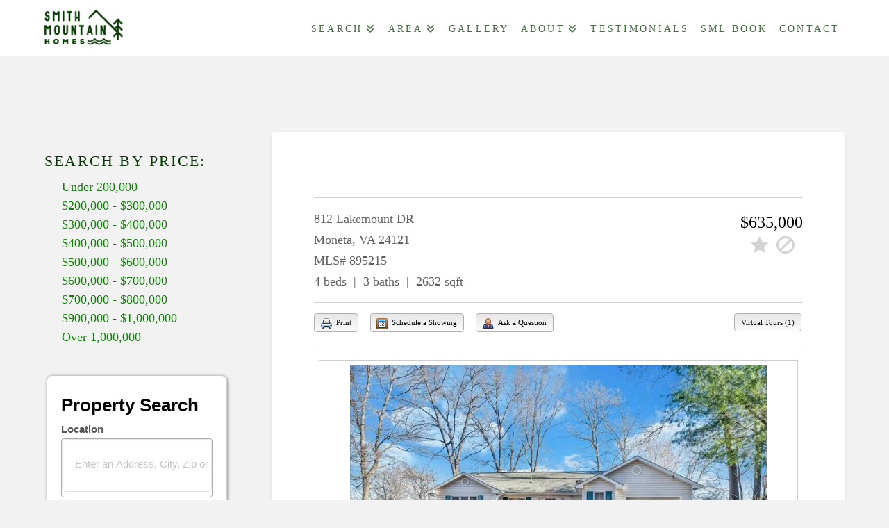

--- FILE ---
content_type: text/html; charset=UTF-8
request_url: https://www.smithmountainhomes.com/properties/812-Lakemount-DR-Moneta-VA-24121-mls_895215
body_size: 36338
content:
<!DOCTYPE html>
<html class="no-js" lang="en-CA">
<head>
<meta charset="UTF-8">
<meta name="viewport" content="width=device-width, initial-scale=1.0">
<link rel="pingback" href="https://www.smithmountainhomes.com/xmlrpc.php">
<meta name='description' content='GREAT LOCATION BY LAND AND WATER. CONVEINIENT TO HALESFORD BRIDGE AND ALL OF THE AMMENETIES AT WESTLAKE.  HOME FEELS VERY PRIVATE AND TUCKED IN THE WOODS.  EASY'><!-- Flexmls® IDX WordPress Plugin - OpenGraph Tags for Listing Detail pages -->
<meta property='og:site_name' content='Smith Mountain Homes Waterfront Real Estate'/>
<meta property='og:title' content='812 Lakemount DR, Moneta, VA 24121 (MLS# 895215)'/>
<meta property='og:image' content='https://cdn.resize.sparkplatform.com/rva/1280x1024/true/20230109170456116994000000-o.jpg'/>
<meta property='og:description' content="GREAT LOCATION BY LAND AND WATER. CONVEINIENT TO HALESFORD BRIDGE AND ALL OF THE AMMENETIES AT WESTLAKE.  HOME FEELS VERY PRIVATE AND TUCKED"/>
<meta property='og:url' content='https://www.smithmountainhomes.com/properties/812-Lakemount-DR-Moneta-VA-24121-mls_895215'/>
<meta property='og:type' content='website'/>
<meta name='twitter:card' content='summary_large_image'/>
<meta name='twitter:image' content='https://cdn.resize.sparkplatform.com/rva/1280x1024/true/20230109170456116994000000-o.jpg'/>
<meta name='twitter:description' content="GREAT LOCATION BY LAND AND WATER. CONVEINIENT TO HALESFORD BRIDGE AND ALL OF THE AMMENETIES AT WESTLAKE.  HOME FEELS VERY PRIVATE AND TUCKED"/>
<meta name='twitter:title' content='812 Lakemount DR, Moneta, VA 24121 (MLS# 895215)'/>
<!-- / Flexmls® IDX WordPress Plugin -->
<meta name='robots' content='noindex, nofollow'/>
	<style>img:is([sizes="auto" i], [sizes^="auto," i]) {contain-intrinsic-size:3000px 1500px}</style>
	<script type="text/javascript">function rgmkInitGoogleMaps(){window.rgmkGoogleMapsCallback=true;try{jQuery(document).trigger("rgmkGoogleMapsLoad")}catch(err){}}</script>
		<!-- Meta Tag Manager -->
		<meta name="pinterest" content="&lt;meta name=&quot;p:domain_verify&quot; content=&quot;54fa8a1abfad730e27330c3e548a963d&quot;/&gt;"/>
		<!-- / Meta Tag Manager -->

	<!-- This site is optimized with the Yoast SEO plugin v26.7 - https://yoast.com/wordpress/plugins/seo/ -->
	<title>812 Lakemount DR, Moneta, VA 24121 » Smith Mountain Homes Waterfront Real Estate</title>
	<meta property="og:locale" content="en_US"/>
	<meta property="og:type" content="article"/>
	<meta property="og:title" content="Smith Mountain Lake MLS  Search &#187; Smith Mountain Homes Waterfront Real Estate"/>
	<meta property="og:description" content="Thanks for creating your portal account to access all the MLS properites on the lake. Please make sure you let us know specifically what you are looking for, we’re always matching buyers and sellers with properties. Thanks, Paul $635,000 812 Lakemount ... Read More"/>
	<meta property="og:url" content="https://www.smithmountainhomes.com/search/"/>
	<meta property="og:site_name" content="Smith Mountain Homes Waterfront Real Estate"/>
	<meta property="article:modified_time" content="2021-09-28T18:26:09+00:00"/>
	<meta name="twitter:card" content="summary_large_image"/>
	<meta name="twitter:site" content="@smithmtnhomes"/>
	<script type="application/ld+json" class="yoast-schema-graph">{"@context":"https://schema.org","@graph":[{"@type":"WebPage","@id":"https://www.smithmountainhomes.com/search/","url":"https://www.smithmountainhomes.com/search/","name":"Smith Mountain Lake MLS Search &#187; Smith Mountain Homes Waterfront Real Estate","isPartOf":{"@id":"https://www.smithmountainhomes.com/#website"},"datePublished":"2016-05-24T18:50:42+00:00","dateModified":"2021-09-28T18:26:09+00:00","breadcrumb":{"@id":"https://www.smithmountainhomes.com/search/#breadcrumb"},"inLanguage":"en-CA","potentialAction":[{"@type":"ReadAction","target":["https://www.smithmountainhomes.com/search/"]}]},{"@type":"BreadcrumbList","@id":"https://www.smithmountainhomes.com/search/#breadcrumb","itemListElement":[{"@type":"ListItem","position":1,"name":"Home","item":"https://www.smithmountainhomes.com/"},{"@type":"ListItem","position":2,"name":"Smith Mountain Lake MLS Search"}]},{"@type":"WebSite","@id":"https://www.smithmountainhomes.com/#website","url":"https://www.smithmountainhomes.com/","name":"Smith Mountain Homes Waterfront Real Estate","description":"Paul Moore Realtor of Smith Mountain Lake Real Estate sells newly built and classic waterfront homes, smith mountain lake condos and townhouses","publisher":{"@id":"https://www.smithmountainhomes.com/#organization"},"potentialAction":[{"@type":"SearchAction","target":{"@type":"EntryPoint","urlTemplate":"https://www.smithmountainhomes.com/?s={search_term_string}"},"query-input":{"@type":"PropertyValueSpecification","valueRequired":true,"valueName":"search_term_string"}}],"inLanguage":"en-CA"},{"@type":"Organization","@id":"https://www.smithmountainhomes.com/#organization","name":"Smith Mountain Homes","url":"https://www.smithmountainhomes.com/","logo":{"@type":"ImageObject","inLanguage":"en-CA","@id":"https://www.smithmountainhomes.com/#/schema/logo/image/","url":"","contentUrl":"","caption":"Smith Mountain Homes"},"image":{"@id":"https://www.smithmountainhomes.com/#/schema/logo/image/"},"sameAs":["https://x.com/smithmtnhomes"]}]}</script>
	<!-- / Yoast SEO plugin. -->


<link rel='dns-prefetch' href='//maps.googleapis.com'/>
<link rel='dns-prefetch' href='//cdnjs.cloudflare.com'/>
<link rel='dns-prefetch' href='//stats.wp.com'/>
<link rel='dns-prefetch' href='//v0.wordpress.com'/>
<link rel='preconnect' href='//i0.wp.com'/>
<link rel='preconnect' href='//c0.wp.com'/>
<link rel="alternate" type="application/rss+xml" title="Smith Mountain Homes Waterfront Real Estate &raquo; Feed" href="https://www.smithmountainhomes.com/feed/"/>
<link rel="alternate" type="application/rss+xml" title="Smith Mountain Homes Waterfront Real Estate &raquo; Comments Feed" href="https://www.smithmountainhomes.com/comments/feed/"/>
<meta property="og:site_name" content="Smith Mountain Homes Waterfront Real Estate"><meta property="og:title" content="812 Lakemount DR, Moneta, VA 24121 (MLS# 895215)"><meta property="og:description" content="Paul Moore Realtor of Smith Mountain Lake Real Estate sells newly built and classic waterfront homes, smith mountain lake condos and townhouses"><meta property="og:image" content="https://www.smithmountainhomes.com/wp-content/uploads/2016/05/SMH-Logo_header.png"><meta property="og:url" content="https://www.smithmountainhomes.com/search/"><meta property="og:type" content="article">		<!-- This site uses the Google Analytics by MonsterInsights plugin v9.11.1 - Using Analytics tracking - https://www.monsterinsights.com/ -->
							<script src="//www.googletagmanager.com/gtag/js?id=G-7RBGC3PLFN" data-cfasync="false" data-wpfc-render="false" type="text/javascript" async></script>
			<script data-cfasync="false" data-wpfc-render="false" type="text/javascript">var mi_version='9.11.1';var mi_track_user=true;var mi_no_track_reason='';var MonsterInsightsDefaultLocations={"page_location":"https:\/\/www.smithmountainhomes.com\/properties\/812-Lakemount-DR-Moneta-VA-24121-mls_895215\/"};if(typeof MonsterInsightsPrivacyGuardFilter==='function'){var MonsterInsightsLocations=(typeof MonsterInsightsExcludeQuery==='object')?MonsterInsightsPrivacyGuardFilter(MonsterInsightsExcludeQuery):MonsterInsightsPrivacyGuardFilter(MonsterInsightsDefaultLocations);}else{var MonsterInsightsLocations=(typeof MonsterInsightsExcludeQuery==='object')?MonsterInsightsExcludeQuery:MonsterInsightsDefaultLocations;}var disableStrs=['ga-disable-G-7RBGC3PLFN',];function __gtagTrackerIsOptedOut(){for(var index=0;index<disableStrs.length;index++){if(document.cookie.indexOf(disableStrs[index]+'=true')>-1){return true;}}return false;}if(__gtagTrackerIsOptedOut()){for(var index=0;index<disableStrs.length;index++){window[disableStrs[index]]=true;}}function __gtagTrackerOptout(){for(var index=0;index<disableStrs.length;index++){document.cookie=disableStrs[index]+'=true; expires=Thu, 31 Dec 2099 23:59:59 UTC; path=/';window[disableStrs[index]]=true;}}if('undefined'===typeof gaOptout){function gaOptout(){__gtagTrackerOptout();}}window.dataLayer=window.dataLayer||[];window.MonsterInsightsDualTracker={helpers:{},trackers:{},};if(mi_track_user){function __gtagDataLayer(){dataLayer.push(arguments);}function __gtagTracker(type,name,parameters){if(!parameters){parameters={};}if(parameters.send_to){__gtagDataLayer.apply(null,arguments);return;}if(type==='event'){parameters.send_to=monsterinsights_frontend.v4_id;var hookName=name;if(typeof parameters['event_category']!=='undefined'){hookName=parameters['event_category']+':'+name;}if(typeof MonsterInsightsDualTracker.trackers[hookName]!=='undefined'){MonsterInsightsDualTracker.trackers[hookName](parameters);}else{__gtagDataLayer('event',name,parameters);}}else{__gtagDataLayer.apply(null,arguments);}}__gtagTracker('js',new Date());__gtagTracker('set',{'developer_id.dZGIzZG':true,});if(MonsterInsightsLocations.page_location){__gtagTracker('set',MonsterInsightsLocations);}__gtagTracker('config','G-7RBGC3PLFN',{"forceSSL":"true"});window.gtag=__gtagTracker;(function(){var noopfn=function(){return null;};var newtracker=function(){return new Tracker();};var Tracker=function(){return null;};var p=Tracker.prototype;p.get=noopfn;p.set=noopfn;p.send=function(){var args=Array.prototype.slice.call(arguments);args.unshift('send');__gaTracker.apply(null,args);};var __gaTracker=function(){var len=arguments.length;if(len===0){return;}var f=arguments[len-1];if(typeof f!=='object'||f===null||typeof f.hitCallback!=='function'){if('send'===arguments[0]){var hitConverted,hitObject=false,action;if('event'===arguments[1]){if('undefined'!==typeof arguments[3]){hitObject={'eventAction':arguments[3],'eventCategory':arguments[2],'eventLabel':arguments[4],'value':arguments[5]?arguments[5]:1,}}}if('pageview'===arguments[1]){if('undefined'!==typeof arguments[2]){hitObject={'eventAction':'page_view','page_path':arguments[2],}}}if(typeof arguments[2]==='object'){hitObject=arguments[2];}if(typeof arguments[5]==='object'){Object.assign(hitObject,arguments[5]);}if('undefined'!==typeof arguments[1].hitType){hitObject=arguments[1];if('pageview'===hitObject.hitType){hitObject.eventAction='page_view';}}if(hitObject){action='timing'===arguments[1].hitType?'timing_complete':hitObject.eventAction;hitConverted=mapArgs(hitObject);__gtagTracker('event',action,hitConverted);}}return;}function mapArgs(args){var arg,hit={};var gaMap={'eventCategory':'event_category','eventAction':'event_action','eventLabel':'event_label','eventValue':'event_value','nonInteraction':'non_interaction','timingCategory':'event_category','timingVar':'name','timingValue':'value','timingLabel':'event_label','page':'page_path','location':'page_location','title':'page_title','referrer':'page_referrer',};for(arg in args){if(!(!args.hasOwnProperty(arg)||!gaMap.hasOwnProperty(arg))){hit[gaMap[arg]]=args[arg];}else{hit[arg]=args[arg];}}return hit;}try{f.hitCallback();}catch(ex){}};__gaTracker.create=newtracker;__gaTracker.getByName=newtracker;__gaTracker.getAll=function(){return[];};__gaTracker.remove=noopfn;__gaTracker.loaded=true;window['__gaTracker']=__gaTracker;})();}else{console.log("");(function(){function __gtagTracker(){return null;}window['__gtagTracker']=__gtagTracker;window['gtag']=__gtagTracker;})();}</script>
							<!-- / Google Analytics by MonsterInsights -->
		<script type="text/javascript">//<![CDATA[
window._wpemojiSettings={"baseUrl":"https:\/\/s.w.org\/images\/core\/emoji\/16.0.1\/72x72\/","ext":".png","svgUrl":"https:\/\/s.w.org\/images\/core\/emoji\/16.0.1\/svg\/","svgExt":".svg","source":{"concatemoji":"https:\/\/www.smithmountainhomes.com\/wp-includes\/js\/wp-emoji-release.min.js?ver=6.8.3"}};!function(s,n){var o,i,e;function c(e){try{var t={supportTests:e,timestamp:(new Date).valueOf()};sessionStorage.setItem(o,JSON.stringify(t))}catch(e){}}function p(e,t,n){e.clearRect(0,0,e.canvas.width,e.canvas.height),e.fillText(t,0,0);var t=new Uint32Array(e.getImageData(0,0,e.canvas.width,e.canvas.height).data),a=(e.clearRect(0,0,e.canvas.width,e.canvas.height),e.fillText(n,0,0),new Uint32Array(e.getImageData(0,0,e.canvas.width,e.canvas.height).data));return t.every(function(e,t){return e===a[t]})}function u(e,t){e.clearRect(0,0,e.canvas.width,e.canvas.height),e.fillText(t,0,0);for(var n=e.getImageData(16,16,1,1),a=0;a<n.data.length;a++)if(0!==n.data[a])return!1;return!0}function f(e,t,n,a){switch(t){case"flag":return n(e,"\ud83c\udff3\ufe0f\u200d\u26a7\ufe0f","\ud83c\udff3\ufe0f\u200b\u26a7\ufe0f")?!1:!n(e,"\ud83c\udde8\ud83c\uddf6","\ud83c\udde8\u200b\ud83c\uddf6")&&!n(e,"\ud83c\udff4\udb40\udc67\udb40\udc62\udb40\udc65\udb40\udc6e\udb40\udc67\udb40\udc7f","\ud83c\udff4\u200b\udb40\udc67\u200b\udb40\udc62\u200b\udb40\udc65\u200b\udb40\udc6e\u200b\udb40\udc67\u200b\udb40\udc7f");case"emoji":return!a(e,"\ud83e\udedf")}return!1}function g(e,t,n,a){var r="undefined"!=typeof WorkerGlobalScope&&self instanceof WorkerGlobalScope?new OffscreenCanvas(300,150):s.createElement("canvas"),o=r.getContext("2d",{willReadFrequently:!0}),i=(o.textBaseline="top",o.font="600 32px Arial",{});return e.forEach(function(e){i[e]=t(o,e,n,a)}),i}function t(e){var t=s.createElement("script");t.src=e,t.defer=!0,s.head.appendChild(t)}"undefined"!=typeof Promise&&(o="wpEmojiSettingsSupports",i=["flag","emoji"],n.supports={everything:!0,everythingExceptFlag:!0},e=new Promise(function(e){s.addEventListener("DOMContentLoaded",e,{once:!0})}),new Promise(function(t){var n=function(){try{var e=JSON.parse(sessionStorage.getItem(o));if("object"==typeof e&&"number"==typeof e.timestamp&&(new Date).valueOf()<e.timestamp+604800&&"object"==typeof e.supportTests)return e.supportTests}catch(e){}return null}();if(!n){if("undefined"!=typeof Worker&&"undefined"!=typeof OffscreenCanvas&&"undefined"!=typeof URL&&URL.createObjectURL&&"undefined"!=typeof Blob)try{var e="postMessage("+g.toString()+"("+[JSON.stringify(i),f.toString(),p.toString(),u.toString()].join(",")+"));",a=new Blob([e],{type:"text/javascript"}),r=new Worker(URL.createObjectURL(a),{name:"wpTestEmojiSupports"});return void(r.onmessage=function(e){c(n=e.data),r.terminate(),t(n)})}catch(e){}c(n=g(i,f,p,u))}t(n)}).then(function(e){for(var t in e)n.supports[t]=e[t],n.supports.everything=n.supports.everything&&n.supports[t],"flag"!==t&&(n.supports.everythingExceptFlag=n.supports.everythingExceptFlag&&n.supports[t]);n.supports.everythingExceptFlag=n.supports.everythingExceptFlag&&!n.supports.flag,n.DOMReady=!1,n.readyCallback=function(){n.DOMReady=!0}}).then(function(){return e}).then(function(){var e;n.supports.everything||(n.readyCallback(),(e=n.source||{}).concatemoji?t(e.concatemoji):e.wpemoji&&e.twemoji&&(t(e.twemoji),t(e.wpemoji)))}))}((window,document),window._wpemojiSettings);
//]]></script>
<link rel='stylesheet' id='cf7ic_style-css' href='https://www.smithmountainhomes.com/wp-content/plugins/contact-form-7-image-captcha/css/A.cf7ic-style.css,qver=3.3.7.pagespeed.cf.a--__i7TDJ.css' type='text/css' media='all'/>
<style id='wp-emoji-styles-inline-css' type='text/css'>img.wp-smiley,img.emoji{display:inline!important;border:none!important;box-shadow:none!important;height:1em!important;width:1em!important;margin:0 .07em!important;vertical-align:-.1em!important;background:none!important;padding:0!important}</style>
<link rel='stylesheet' id='wp-block-library-css' href='https://c0.wp.com/c/6.8.3/wp-includes/css/dist/block-library/style.min.css' type='text/css' media='all'/>
<style id='wp-block-library-theme-inline-css' type='text/css'>.wp-block-audio :where(figcaption){color:#555;font-size:13px;text-align:center}.is-dark-theme .wp-block-audio :where(figcaption){color:#ffffffa6}.wp-block-audio{margin:0 0 1em}.wp-block-code{border:1px solid #ccc;border-radius:4px;font-family:Menlo,Consolas,monaco,monospace;padding:.8em 1em}.wp-block-embed :where(figcaption){color:#555;font-size:13px;text-align:center}.is-dark-theme .wp-block-embed :where(figcaption){color:#ffffffa6}.wp-block-embed{margin:0 0 1em}.blocks-gallery-caption{color:#555;font-size:13px;text-align:center}.is-dark-theme .blocks-gallery-caption{color:#ffffffa6}:root :where(.wp-block-image figcaption){color:#555;font-size:13px;text-align:center}.is-dark-theme :root :where(.wp-block-image figcaption){color:#ffffffa6}.wp-block-image{margin:0 0 1em}.wp-block-pullquote{border-bottom:4px solid;border-top:4px solid;color:currentColor;margin-bottom:1.75em}.wp-block-pullquote cite,.wp-block-pullquote footer,.wp-block-pullquote__citation{color:currentColor;font-size:.8125em;font-style:normal;text-transform:uppercase}.wp-block-quote{border-left:.25em solid;margin:0 0 1.75em;padding-left:1em}.wp-block-quote cite,.wp-block-quote footer{color:currentColor;font-size:.8125em;font-style:normal;position:relative}.wp-block-quote:where(.has-text-align-right){border-left:none;border-right:.25em solid;padding-left:0;padding-right:1em}.wp-block-quote:where(.has-text-align-center){border:none;padding-left:0}.wp-block-quote.is-large,.wp-block-quote.is-style-large,.wp-block-quote:where(.is-style-plain){border:none}.wp-block-search .wp-block-search__label{font-weight:700}.wp-block-search__button{border:1px solid #ccc;padding:.375em .625em}:where(.wp-block-group.has-background){padding:1.25em 2.375em}.wp-block-separator.has-css-opacity{opacity:.4}.wp-block-separator{border:none;border-bottom:2px solid;margin-left:auto;margin-right:auto}.wp-block-separator.has-alpha-channel-opacity{opacity:1}.wp-block-separator:not(.is-style-wide):not(.is-style-dots){width:100px}.wp-block-separator.has-background:not(.is-style-dots){border-bottom:none;height:1px}.wp-block-separator.has-background:not(.is-style-wide):not(.is-style-dots){height:2px}.wp-block-table{margin:0 0 1em}.wp-block-table td,.wp-block-table th{word-break:normal}.wp-block-table :where(figcaption){color:#555;font-size:13px;text-align:center}.is-dark-theme .wp-block-table :where(figcaption){color:#ffffffa6}.wp-block-video :where(figcaption){color:#555;font-size:13px;text-align:center}.is-dark-theme .wp-block-video :where(figcaption){color:#ffffffa6}.wp-block-video{margin:0 0 1em}:root :where(.wp-block-template-part.has-background){margin-bottom:0;margin-top:0;padding:1.25em 2.375em}</style>
<style id='classic-theme-styles-inline-css' type='text/css'>.wp-block-button__link{color:#fff;background-color:#32373c;border-radius:9999px;box-shadow:none;text-decoration:none;padding:calc(.667em + 2px) calc(1.333em + 2px);font-size:1.125em}.wp-block-file__button{background:#32373c;color:#fff;text-decoration:none}</style>
<style id='single-testimonial-block-css' media='all'>.wp-block-easy-testimonials-single-testimonial{background-color:#000;color:#fff;padding:2px}</style>
<style id='random-testimonial-block-css' media='all'>.wp-block-easy-testimonials-random-testimonial{background-color:#000;color:#fff;padding:2px}</style>
<style id='testimonials-list-block-css' media='all'>.wp-block-easy-testimonials-testimonials-list{background-color:#000;color:#fff;padding:2px}</style>
<style id='testimonials-cycle-block-css' media='all'>.wp-block-easy-testimonials-testimonials-cycle{background-color:#000;color:#fff;padding:2px}</style>
<style id='testimonials-grid-block-css' media='all'>.wp-block-easy-testimonials-testimonials-grid{background-color:#000;color:#fff;padding:2px}</style>
<link rel='stylesheet' id='mediaelement-css' href='https://c0.wp.com/c/6.8.3/wp-includes/js/mediaelement/mediaelementplayer-legacy.min.css' type='text/css' media='all'/>
<link rel='stylesheet' id='wp-mediaelement-css' href='https://c0.wp.com/c/6.8.3/wp-includes/js/mediaelement/wp-mediaelement.min.css' type='text/css' media='all'/>
<style id='jetpack-sharing-buttons-style-inline-css' type='text/css'>.jetpack-sharing-buttons__services-list{display:flex;flex-direction:row;flex-wrap:wrap;gap:0;list-style-type:none;margin:5px;padding:0}.jetpack-sharing-buttons__services-list.has-small-icon-size{font-size:12px}.jetpack-sharing-buttons__services-list.has-normal-icon-size{font-size:16px}.jetpack-sharing-buttons__services-list.has-large-icon-size{font-size:24px}.jetpack-sharing-buttons__services-list.has-huge-icon-size{font-size:36px}@media print{.jetpack-sharing-buttons__services-list{display:none!important}}.editor-styles-wrapper .wp-block-jetpack-sharing-buttons{gap:0;padding-inline-start:0}ul.jetpack-sharing-buttons__services-list.has-background{padding:1.25em 2.375em}</style>
<style id='global-styles-inline-css' type='text/css'>:root{--wp--preset--aspect-ratio--square:1;--wp--preset--aspect-ratio--4-3: 4/3;--wp--preset--aspect-ratio--3-4: 3/4;--wp--preset--aspect-ratio--3-2: 3/2;--wp--preset--aspect-ratio--2-3: 2/3;--wp--preset--aspect-ratio--16-9: 16/9;--wp--preset--aspect-ratio--9-16: 9/16;--wp--preset--color--black:#000;--wp--preset--color--cyan-bluish-gray:#abb8c3;--wp--preset--color--white:#fff;--wp--preset--color--pale-pink:#f78da7;--wp--preset--color--vivid-red:#cf2e2e;--wp--preset--color--luminous-vivid-orange:#ff6900;--wp--preset--color--luminous-vivid-amber:#fcb900;--wp--preset--color--light-green-cyan:#7bdcb5;--wp--preset--color--vivid-green-cyan:#00d084;--wp--preset--color--pale-cyan-blue:#8ed1fc;--wp--preset--color--vivid-cyan-blue:#0693e3;--wp--preset--color--vivid-purple:#9b51e0;--wp--preset--gradient--vivid-cyan-blue-to-vivid-purple:linear-gradient(135deg,rgba(6,147,227,1) 0%,#9b51e0 100%);--wp--preset--gradient--light-green-cyan-to-vivid-green-cyan:linear-gradient(135deg,#7adcb4 0%,#00d082 100%);--wp--preset--gradient--luminous-vivid-amber-to-luminous-vivid-orange:linear-gradient(135deg,rgba(252,185,0,1) 0%,rgba(255,105,0,1) 100%);--wp--preset--gradient--luminous-vivid-orange-to-vivid-red:linear-gradient(135deg,rgba(255,105,0,1) 0%,#cf2e2e 100%);--wp--preset--gradient--very-light-gray-to-cyan-bluish-gray:linear-gradient(135deg,#eee 0%,#a9b8c3 100%);--wp--preset--gradient--cool-to-warm-spectrum:linear-gradient(135deg,#4aeadc 0%,#9778d1 20%,#cf2aba 40%,#ee2c82 60%,#fb6962 80%,#fef84c 100%);--wp--preset--gradient--blush-light-purple:linear-gradient(135deg,#ffceec 0%,#9896f0 100%);--wp--preset--gradient--blush-bordeaux:linear-gradient(135deg,#fecda5 0%,#fe2d2d 50%,#6b003e 100%);--wp--preset--gradient--luminous-dusk:linear-gradient(135deg,#ffcb70 0%,#c751c0 50%,#4158d0 100%);--wp--preset--gradient--pale-ocean:linear-gradient(135deg,#fff5cb 0%,#b6e3d4 50%,#33a7b5 100%);--wp--preset--gradient--electric-grass:linear-gradient(135deg,#caf880 0%,#71ce7e 100%);--wp--preset--gradient--midnight:linear-gradient(135deg,#020381 0%,#2874fc 100%);--wp--preset--font-size--small:13px;--wp--preset--font-size--medium:20px;--wp--preset--font-size--large:36px;--wp--preset--font-size--x-large:42px;--wp--preset--spacing--20:.44rem;--wp--preset--spacing--30:.67rem;--wp--preset--spacing--40:1rem;--wp--preset--spacing--50:1.5rem;--wp--preset--spacing--60:2.25rem;--wp--preset--spacing--70:3.38rem;--wp--preset--spacing--80:5.06rem;--wp--preset--shadow--natural:6px 6px 9px rgba(0,0,0,.2);--wp--preset--shadow--deep:12px 12px 50px rgba(0,0,0,.4);--wp--preset--shadow--sharp:6px 6px 0 rgba(0,0,0,.2);--wp--preset--shadow--outlined:6px 6px 0 -3px rgba(255,255,255,1) , 6px 6px rgba(0,0,0,1);--wp--preset--shadow--crisp:6px 6px 0 rgba(0,0,0,1)}:where(.is-layout-flex){gap:.5em}:where(.is-layout-grid){gap:.5em}body .is-layout-flex{display:flex}.is-layout-flex{flex-wrap:wrap;align-items:center}.is-layout-flex > :is(*, div){margin:0}body .is-layout-grid{display:grid}.is-layout-grid > :is(*, div){margin:0}:where(.wp-block-columns.is-layout-flex){gap:2em}:where(.wp-block-columns.is-layout-grid){gap:2em}:where(.wp-block-post-template.is-layout-flex){gap:1.25em}:where(.wp-block-post-template.is-layout-grid){gap:1.25em}.has-black-color{color:var(--wp--preset--color--black)!important}.has-cyan-bluish-gray-color{color:var(--wp--preset--color--cyan-bluish-gray)!important}.has-white-color{color:var(--wp--preset--color--white)!important}.has-pale-pink-color{color:var(--wp--preset--color--pale-pink)!important}.has-vivid-red-color{color:var(--wp--preset--color--vivid-red)!important}.has-luminous-vivid-orange-color{color:var(--wp--preset--color--luminous-vivid-orange)!important}.has-luminous-vivid-amber-color{color:var(--wp--preset--color--luminous-vivid-amber)!important}.has-light-green-cyan-color{color:var(--wp--preset--color--light-green-cyan)!important}.has-vivid-green-cyan-color{color:var(--wp--preset--color--vivid-green-cyan)!important}.has-pale-cyan-blue-color{color:var(--wp--preset--color--pale-cyan-blue)!important}.has-vivid-cyan-blue-color{color:var(--wp--preset--color--vivid-cyan-blue)!important}.has-vivid-purple-color{color:var(--wp--preset--color--vivid-purple)!important}.has-black-background-color{background-color:var(--wp--preset--color--black)!important}.has-cyan-bluish-gray-background-color{background-color:var(--wp--preset--color--cyan-bluish-gray)!important}.has-white-background-color{background-color:var(--wp--preset--color--white)!important}.has-pale-pink-background-color{background-color:var(--wp--preset--color--pale-pink)!important}.has-vivid-red-background-color{background-color:var(--wp--preset--color--vivid-red)!important}.has-luminous-vivid-orange-background-color{background-color:var(--wp--preset--color--luminous-vivid-orange)!important}.has-luminous-vivid-amber-background-color{background-color:var(--wp--preset--color--luminous-vivid-amber)!important}.has-light-green-cyan-background-color{background-color:var(--wp--preset--color--light-green-cyan)!important}.has-vivid-green-cyan-background-color{background-color:var(--wp--preset--color--vivid-green-cyan)!important}.has-pale-cyan-blue-background-color{background-color:var(--wp--preset--color--pale-cyan-blue)!important}.has-vivid-cyan-blue-background-color{background-color:var(--wp--preset--color--vivid-cyan-blue)!important}.has-vivid-purple-background-color{background-color:var(--wp--preset--color--vivid-purple)!important}.has-black-border-color{border-color:var(--wp--preset--color--black)!important}.has-cyan-bluish-gray-border-color{border-color:var(--wp--preset--color--cyan-bluish-gray)!important}.has-white-border-color{border-color:var(--wp--preset--color--white)!important}.has-pale-pink-border-color{border-color:var(--wp--preset--color--pale-pink)!important}.has-vivid-red-border-color{border-color:var(--wp--preset--color--vivid-red)!important}.has-luminous-vivid-orange-border-color{border-color:var(--wp--preset--color--luminous-vivid-orange)!important}.has-luminous-vivid-amber-border-color{border-color:var(--wp--preset--color--luminous-vivid-amber)!important}.has-light-green-cyan-border-color{border-color:var(--wp--preset--color--light-green-cyan)!important}.has-vivid-green-cyan-border-color{border-color:var(--wp--preset--color--vivid-green-cyan)!important}.has-pale-cyan-blue-border-color{border-color:var(--wp--preset--color--pale-cyan-blue)!important}.has-vivid-cyan-blue-border-color{border-color:var(--wp--preset--color--vivid-cyan-blue)!important}.has-vivid-purple-border-color{border-color:var(--wp--preset--color--vivid-purple)!important}.has-vivid-cyan-blue-to-vivid-purple-gradient-background{background:var(--wp--preset--gradient--vivid-cyan-blue-to-vivid-purple)!important}.has-light-green-cyan-to-vivid-green-cyan-gradient-background{background:var(--wp--preset--gradient--light-green-cyan-to-vivid-green-cyan)!important}.has-luminous-vivid-amber-to-luminous-vivid-orange-gradient-background{background:var(--wp--preset--gradient--luminous-vivid-amber-to-luminous-vivid-orange)!important}.has-luminous-vivid-orange-to-vivid-red-gradient-background{background:var(--wp--preset--gradient--luminous-vivid-orange-to-vivid-red)!important}.has-very-light-gray-to-cyan-bluish-gray-gradient-background{background:var(--wp--preset--gradient--very-light-gray-to-cyan-bluish-gray)!important}.has-cool-to-warm-spectrum-gradient-background{background:var(--wp--preset--gradient--cool-to-warm-spectrum)!important}.has-blush-light-purple-gradient-background{background:var(--wp--preset--gradient--blush-light-purple)!important}.has-blush-bordeaux-gradient-background{background:var(--wp--preset--gradient--blush-bordeaux)!important}.has-luminous-dusk-gradient-background{background:var(--wp--preset--gradient--luminous-dusk)!important}.has-pale-ocean-gradient-background{background:var(--wp--preset--gradient--pale-ocean)!important}.has-electric-grass-gradient-background{background:var(--wp--preset--gradient--electric-grass)!important}.has-midnight-gradient-background{background:var(--wp--preset--gradient--midnight)!important}.has-small-font-size{font-size:var(--wp--preset--font-size--small)!important}.has-medium-font-size{font-size:var(--wp--preset--font-size--medium)!important}.has-large-font-size{font-size:var(--wp--preset--font-size--large)!important}.has-x-large-font-size{font-size:var(--wp--preset--font-size--x-large)!important}:where(.wp-block-post-template.is-layout-flex){gap:1.25em}:where(.wp-block-post-template.is-layout-grid){gap:1.25em}:where(.wp-block-columns.is-layout-flex){gap:2em}:where(.wp-block-columns.is-layout-grid){gap:2em}:root :where(.wp-block-pullquote){font-size:1.5em;line-height:1.6}</style>
<style id='dscf7-math-captcha-style-css' media=''>#dscf7_refresh_captcha{display:inline-block}img.dscf7_captcha_reload_icon{display:none}.dscf7-captcha-container *{box-sizing:border-box}.dscf7-captcha-container .wpcf7-not-valid-tip{font-size:16px;margin-top:5px}.dscf7-captcha-container{width:240px;background:#f7f7f7;border-radius:10px;padding:15px}.dscf7-captcha-container span.dscf7_lt{display:block;position:relative;font-size:18px}.dscf7-captcha-container span.dscf7_lt .dscf7_refresh_captcha{position:absolute;right:0;top:0;display:flex;align-items:center;justify-content:center;width:25px}.dscf7-captcha-container span.dscf7_lt .dscf7_refresh_captcha img{width:100%}.dscf7-captcha-container span.wpcf7-form-control-wrap{width:100%;display:block}.dscf7-captcha-container span.wpcf7-form-control-wrap input{width:100%;box-sizing:border-box;height:30px;padding:10px;border-radius:5px;border:1px solid #eee;margin-top:10px}</style>
<link rel='stylesheet' id='easy_testimonial_style-css' href='https://www.smithmountainhomes.com/wp-content/plugins/easy-testimonials/include/assets/css/A.style.css,qver=6.8.3.pagespeed.cf.YnHs43m8uo.css' type='text/css' media='all'/>
<link rel='stylesheet' id='plyr-css-css' href='https://www.smithmountainhomes.com/wp-content/plugins/easy-video-player/lib/plyr.css,qver=6.8.3.pagespeed.ce.37zQziICjF.css' type='text/css' media='all'/>
<link rel='stylesheet' id='es-select2-css' href='https://www.smithmountainhomes.com/wp-content/plugins/estatik/common/select2/A.select2.min.css,qver=4.2.0.pagespeed.cf.B278LoP9g1.css' type='text/css' media='all'/>
<link rel='stylesheet' id='es-datetime-picker-css' href='https://www.smithmountainhomes.com/wp-content/plugins/estatik/includes/classes/framework/assets/css/A.jquery.datetimepicker.min.css.pagespeed.cf._-pSayyyNo.css' type='text/css' media='all'/>
<style id='es-slick-css' media='all'>.slick-slider{position:relative;display:block;box-sizing:border-box;-webkit-user-select:none;-moz-user-select:none;-ms-user-select:none;user-select:none;-webkit-touch-callout:none;-khtml-user-select:none;-ms-touch-action:pan-y;touch-action:pan-y;-webkit-tap-highlight-color:transparent}.slick-list{position:relative;display:block;overflow:hidden;margin:0;padding:0}.slick-list:focus{outline:0}.slick-list.dragging{cursor:pointer;cursor:hand}.slick-slider .slick-list,.slick-slider .slick-track{-webkit-transform:translate3d(0,0,0);-moz-transform:translate3d(0,0,0);-ms-transform:translate3d(0,0,0);-o-transform:translate3d(0,0,0);transform:translate3d(0,0,0)}.slick-track{position:relative;top:0;left:0;display:block;margin-left:auto;margin-right:auto}.slick-track:after,.slick-track:before{display:table;content:''}.slick-track:after{clear:both}.slick-loading .slick-track{visibility:hidden}.slick-slide{display:none;float:left;height:100%;min-height:1px}[dir=rtl] .slick-slide{float:right}.slick-slide img{display:block}.slick-slide.slick-loading img{display:none}.slick-slide.dragging img{pointer-events:none}.slick-initialized .slick-slide{display:block}.slick-loading .slick-slide{visibility:hidden}.slick-vertical .slick-slide{display:block;height:auto;border:1px solid transparent}.slick-arrow.slick-hidden{display:none}
</style>
<link rel='stylesheet' id='es-magnific-css' href='https://www.smithmountainhomes.com/wp-content/plugins/estatik/common/magnific-popup/A.magnific-popup.min.css,qver=4.2.0.pagespeed.cf.XcKkjTuNN4.css' type='text/css' media='all'/>
<link rel='stylesheet' id='es-frontend-css' href='https://www.smithmountainhomes.com/wp-content/plugins/estatik/public/css/public.min.css,qver=4.2.0.pagespeed.ce.wWAyDVhW14.css' type='text/css' media='all'/>
<style id='es-frontend-inline-css' type='text/css'>@font-face{font-family:'Lato';font-style:normal;font-weight:300;src:url(https://www.smithmountainhomes.com/wp-content/uploads/2016/05/S6u9w4BMUTPHh7USew-FGC_p9dw.ttf) format('woff2');font-display:swap}@font-face{font-family:'Lato';font-style:normal;font-weight:400;src:url(https://www.smithmountainhomes.com/wp-content/uploads/2016/05/S6uyw4BMUTPHvxk6XweuBCY.ttf) format('woff2');font-display:swap}@font-face{font-family:'Lato';font-style:normal;font-weight:700;src:url(https://www.smithmountainhomes.com/wp-content/uploads/2016/05/S6u9w4BMUTPHh6UVew-FGC_p9dw.ttf) format('woff2');font-display:swap}@font-face{font-family:'Open Sans';font-style:normal;font-weight:300;src:url(https://www.smithmountainhomes.com/wp-content/uploads/2016/05/memSYaGs126MiZpBA-UvWbX2vVnXBbObj2OVZyOOSr4dVJWUgsiH0C4nY1M2xLER.ttf) format('woff2');font-display:swap}@font-face{font-family:'Open Sans';font-style:normal;font-weight:400;src:url(https://www.smithmountainhomes.com/wp-content/uploads/2016/05/memSYaGs126MiZpBA-UvWbX2vVnXBbObj2OVZyOOSr4dVJWUgsjZ0C4nY1M2xLER.ttf) format('woff2');font-display:swap}@font-face{font-family:'Open Sans';font-style:normal;font-weight:700;src:url(https://www.smithmountainhomes.com/wp-content/uploads/2016/05/memSYaGs126MiZpBA-UvWbX2vVnXBbObj2OVZyOOSr4dVJWUgsg-1y4nY1M2xLER.ttf) format('woff2');font-display:swap}.es-btn.es-btn--primary,.es-btn--primary[type="submit"],button.es-btn--primary,a.es-btn--primary{border-color:#ff5a5f}.es-price-marker--active:after{border-top-color:#ff5a5f}.es-btn.es-btn--primary:not(.es-btn--bordered):not(:hover):not(:active),
        .es-btn.es-btn--primary:not(.es-btn--bordered):hover,
        .es-price-marker--active,
        .xdsoft_datetimepicker .xdsoft_calendar td.xdsoft_default, .xdsoft_datetimepicker .xdsoft_calendar td.xdsoft_current, .xdsoft_datetimepicker .xdsoft_timepicker .xdsoft_time_box>div>div.xdsoft_current {background-color:#ff5a5f}.es-btn.es-btn--primary.es-btn--bordered,.es-btn.es-btn--active .es-icon.es-icon_heart,.es-wishlist-link.es-wishlist-link--active .es-icon{color:#ff5a5f}button.es-btn--secondary:disabled,.es-btn.es-btn--secondary,.es-btn--secondary[type="submit"],button.es-btn--secondary,a.es-btn--secondary{border-color:#13a48e}.es-secondary-bg{background-color:#13a48e}.es-primary-bg{background-color:#ff5a5f}.es-btn.es-btn--secondary:not(.es-btn--bordered), .es-field .select2 .select2-selection__choice {background-color:#13a48e}.xdsoft_datetimepicker .xdsoft_calendar td:hover,.xdsoft_datetimepicker .xdsoft_timepicker .xdsoft_time_box>div>div:hover{background-color:#13a48e!important}.es-btn.es-btn--secondary.es-btn--bordered, 
        .es-btn.es-btn--icon:hover:not([disabled]):not(.es-btn--disabled):not(.es-btn--primary) .es-icon,
        .xdsoft_datetimepicker .xdsoft_calendar td.xdsoft_today,
        .es-property-field--post_content .es-property-field__value a,
        .es-dymanic-content a,
        .es-hit-limit a, button.es-slick-arrow:not(.slick-disabled):hover {color:#13a48e;background-color:transparent}.es-btn.es-btn--default:hover:not([disabled]):not(.es-btn--disabled), .es-listing__terms a:hover {color:#13a48e}.es-btn:hover:not([disabled]):not(.es-btn--disabled) .es-icon.es-icon_heart, .entity-box__delete:hover {color:#ff5a5f!important}.es-select2__dropdown .select2-results__option--highlighted[aria-selected],.es-field.es-field--checkbox input:checked,.widget .es-field.es-field--checkbox input:checked,.es-field.es-field--radio input:checked,.es-bg-secondary,.es-property-management--form .es-tabs__nav li:hover .es-tabs__numeric,.es-property-management--form .es-tabs__nav li.active .es-tabs__numeric{background-color:#13a48e}.es-pagination ul li a.page-numbers:hover{border:2px solid #13a48e;color:#13a48e}.es-field--radio-item-bordered:hover input+label,.es-field--checkbox-item-bordered:hover input+label{border-color:rgba(19,164,142,.4)}.es-field--radio-item-bordered input:checked+label,.widget .es-field--radio-item-bordered input:checked+label,.es-field--checkbox-item-bordered input:checked+label,.widget .es-field--checkbox-item-bordered input:checked+label,.es-field.es-field--checkbox input:checked,.es-field.es-field--radio input:checked,body .es-field textarea:focus,body .es-field.es-field--select select:focus,body .es-field input[type="email"]:focus,body .es-field input[type="text"]:focus,body .es-field input[type="password"]:focus,body .es-field input[type="number"]:focus{border-color:#13a48e}.es-field--radio-item-bordered input:checked + label .es-icon,
        .es-field--checkbox-item-bordered input:checked + label .es-icon,
        .es-field a.es-field__show-more,
        .es-section__content p a,
        .es-secondary-color,
        a.es-secondary-color:active,
        a.es-secondary-color:hover,
        a.es-secondary-color,
        .es-profile__menu a:hover,
        .widget .es-secondary-color,
         a.es-secondary-color,
         a.es-secondary-color.es-toggle-pwd,
         a.es-secondary-color-hover:hover,
        .es-property-field__value a:hover,
        .es-agent-field__value a,
        .es-privacy-policy-container a,
        .es-auth a:not(.es-btn),
        .es-powered a,
        .es-preferred-contact--whatsapp a {color:#13a48e}.es-listing__meta-bedrooms path{fill:#dadada}.es-listing__meta-bathrooms path{fill:#dadada}.es-listing__meta-area path{fill:#dadada}.es-media, .es-file, .es-listing, .es-agent-single, .es-agency-single, .es-widget-wrap *:not(.es-icon):not(.fa):not(.heading-font),
            .es-select2__dropdown, .es-single, .es-btn, button.es-btn[disabled]:hover .mfp-wrap.es-property-magnific,
            .es-field input, .es-field select, .es-field textarea, .es-magnific-popup:not(.es-icon),
            .es-magnific-popup:not(.fa), .es-listings-filter, .es-search, .content-font, .es-profile,
            .es-property-magnific .mfp-counter, .es-property-magnific .mfp-title,
            .xdsoft_datetimepicker, .es-component, .es-auth, .es-entity, .es-entities--grid .es-entity .es-entity__title,
            .es-review-form, .es-review-form .es-field__label, .es-field .es-field__strlen, .es-entities-list {font-family:'Open Sans',sans-serif}.es-listing h1,.es-listing h2,.es-listing h3,.es-listing h4,.es-listing h5,.es-listing h6,.es-search h2,.es-search h3,.es-search h4,.es-search h5,.es-search h6,.heading-font,.es-price,.es-property-section .es-property-section__title,.es-entity-section__title,.widget .es-widget-wrap .es-widget__title,.es-widget__title,.es-magnific-popup h1,.es-magnific-popup h2,.es-magnific-popup h3,.es-magnific-popup h4,.es-magnific-popup h5,.es-magnific-popup h6,.es-entity .es-entity__title,.es-review-form h3.es-review-form__title{font-family:'Lato'}</style>
<link rel='stylesheet' id='select2-4.0.5-css' href='//cdnjs.cloudflare.com/ajax/libs/select2/4.0.5/css/select2.min.css?ver=6.8.3' type='text/css' media='all'/>
<link rel='stylesheet' id='dashicons-css' href='https://c0.wp.com/c/6.8.3/wp-includes/css/dashicons.min.css' type='text/css' media='all'/>
<link rel='stylesheet' id='wp-jquery-ui-dialog-css' href='https://c0.wp.com/c/6.8.3/wp-includes/css/jquery-ui-dialog.min.css' type='text/css' media='all'/>
<link rel='stylesheet' id='fmc_connect-css' href='https://www.smithmountainhomes.com/wp-content/plugins/flexmls-idx/assets/css/A.style.css,qver=6.8.3.pagespeed.cf.k3kU1dlj7w.css' type='text/css' media='all'/>
<link rel='stylesheet' id='x-stack-css' href='https://www.smithmountainhomes.com/wp-content/themes/x/framework/dist/css/site/stacks/A.integrity-light.css,qver=10.7.7.pagespeed.cf.4UpJT6y7sF.css' type='text/css' media='all'/>
<style id='cs-inline-css' type='text/css'>@font-face{font-family:'FontAwesomePro';font-style:normal;font-weight:900;font-display:block;src:url(https://www.smithmountainhomes.com/wp-content/plugins/cornerstone/assets/fonts/fa-solid-900.woff2?ver=6.7.2) format('woff2') , url(https://www.smithmountainhomes.com/wp-content/plugins/cornerstone/assets/fonts/fa-solid-900.ttf?ver=6.7.2) format('truetype')}@font-face{font-family:'FontAwesome';font-style:normal;font-weight:900;font-display:block;src:url(https://www.smithmountainhomes.com/wp-content/plugins/cornerstone/assets/fonts/fa-solid-900.woff2?ver=6.7.2) format('woff2') , url(https://www.smithmountainhomes.com/wp-content/plugins/cornerstone/assets/fonts/fa-solid-900.ttf?ver=6.7.2) format('truetype')}@font-face{font-family:'FontAwesomeRegular';font-style:normal;font-weight:400;font-display:block;src:url(https://www.smithmountainhomes.com/wp-content/plugins/cornerstone/assets/fonts/fa-regular-400.woff2?ver=6.7.2) format('woff2') , url(https://www.smithmountainhomes.com/wp-content/plugins/cornerstone/assets/fonts/fa-regular-400.ttf?ver=6.7.2) format('truetype')}@font-face{font-family:'FontAwesomePro';font-style:normal;font-weight:400;font-display:block;src:url(https://www.smithmountainhomes.com/wp-content/plugins/cornerstone/assets/fonts/fa-regular-400.woff2?ver=6.7.2) format('woff2') , url(https://www.smithmountainhomes.com/wp-content/plugins/cornerstone/assets/fonts/fa-regular-400.ttf?ver=6.7.2) format('truetype')}@font-face{font-family:'FontAwesomeLight';font-style:normal;font-weight:300;font-display:block;src:url(https://www.smithmountainhomes.com/wp-content/plugins/cornerstone/assets/fonts/fa-light-300.woff2?ver=6.7.2) format('woff2') , url(https://www.smithmountainhomes.com/wp-content/plugins/cornerstone/assets/fonts/fa-light-300.ttf?ver=6.7.2) format('truetype')}@font-face{font-family:'FontAwesomePro';font-style:normal;font-weight:300;font-display:block;src:url(https://www.smithmountainhomes.com/wp-content/plugins/cornerstone/assets/fonts/fa-light-300.woff2?ver=6.7.2) format('woff2') , url(https://www.smithmountainhomes.com/wp-content/plugins/cornerstone/assets/fonts/fa-light-300.ttf?ver=6.7.2) format('truetype')}@font-face{font-family:'FontAwesomeBrands';font-style:normal;font-weight:normal;font-display:block;src:url(https://www.smithmountainhomes.com/wp-content/plugins/cornerstone/assets/fonts/fa-brands-400.woff2?ver=6.7.2) format('woff2') , url(https://www.smithmountainhomes.com/wp-content/plugins/cornerstone/assets/fonts/fa-brands-400.ttf?ver=6.7.2) format('truetype')}@media (min-width:1200px){.x-hide-xl{display:none!important}}@media (min-width:979px) and (max-width:1199px){.x-hide-lg{display:none!important}}@media (min-width:767px) and (max-width:978px){.x-hide-md{display:none!important}}@media (min-width:480px) and (max-width:766px){.x-hide-sm{display:none!important}}@media (max-width:479px){.x-hide-xs{display:none!important}}a,h1 a:hover,h2 a:hover,h3 a:hover,h4 a:hover,h5 a:hover,h6 a:hover,.x-breadcrumb-wrap a:hover,.widget ul li a:hover,.widget ol li a:hover,.widget.widget_text ul li a,.widget.widget_text ol li a,.widget_nav_menu .current-menu-item>a,.x-accordion-heading .x-accordion-toggle:hover,.x-comment-author a:hover,.x-comment-time:hover,.x-recent-posts a:hover .h-recent-posts{color:hsl(116,82%,27%)}a:hover,.widget.widget_text ul li a:hover,.widget.widget_text ol li a:hover,.x-twitter-widget ul li a:hover{color:#073a03}.rev_slider_wrapper,a.x-img-thumbnail:hover,.x-slider-container.below,.page-template-template-blank-3-php .x-slider-container.above,.page-template-template-blank-6-php .x-slider-container.above{border-color:hsl(116,82%,27%)}.entry-thumb:before,.x-pagination span.current,.woocommerce-pagination span[aria-current],.flex-direction-nav a,.flex-control-nav a:hover,.flex-control-nav a.flex-active,.mejs-time-current,.x-dropcap,.x-skill-bar .bar,.x-pricing-column.featured h2,.h-comments-title small,.x-entry-share .x-share:hover,.x-highlight,.x-recent-posts .x-recent-posts-img:after{background-color:hsl(116,82%,27%)}.x-nav-tabs>.active>a,.x-nav-tabs>.active>a:hover{box-shadow:inset 0 3px 0 0 hsl(116,82%,27%)}.x-main{width:calc(74% - 2.463055%)}.x-sidebar{width:calc(100% - 2.463055% - 74%)}.x-comment-author,.x-comment-time,.comment-form-author label,.comment-form-email label,.comment-form-url label,.comment-form-rating label,.comment-form-comment label,.widget_calendar #wp-calendar caption,.widget.widget_rss li .rsswidget{font-family:inherit;font-weight:inherit;text-transform:uppercase}.p-landmark-sub,.p-meta,input,button,select,textarea{font-family:inherit}.widget ul li a,.widget ol li a,.x-comment-time{color:#606060}.widget_text ol li a,.widget_text ul li a{color:hsl(116,82%,27%)}.widget_text ol li a:hover,.widget_text ul li a:hover{color:#073a03}.comment-form-author label,.comment-form-email label,.comment-form-url label,.comment-form-rating label,.comment-form-comment label,.widget_calendar #wp-calendar th,.p-landmark-sub strong,.widget_tag_cloud .tagcloud a:hover,.widget_tag_cloud .tagcloud a:active,.entry-footer a:hover,.entry-footer a:active,.x-breadcrumbs .current,.x-comment-author,.x-comment-author a{color:#073a03}.widget_calendar #wp-calendar th{border-color:#073a03}.h-feature-headline span i{background-color:#073a03}html{font-size:15px}@media (min-width:479px){html{font-size:15px}}@media (min-width:766px){html{font-size:15px}}@media (min-width:978px){html{font-size:15px}}@media (min-width:1199px){html{font-size:15px}}body{font-style:normal;font-weight:inherit;color:#606060;background-color:#f2f2f2}.w-b{font-weight:inherit!important}h1,h2,h3,h4,h5,h6,.h1,.h2,.h3,.h4,.h5,.h6,.x-text-headline{font-family:inherit;font-style:normal;font-weight:inherit;text-transform:uppercase}h1,.h1{letter-spacing:.100em}h2,.h2{letter-spacing:.100em}h3,.h3{letter-spacing:.100em}h4,.h4{letter-spacing:.100em}h5,.h5{letter-spacing:.100em}h6,.h6{letter-spacing:.100em}.w-h{font-weight:inherit!important}.x-container.width{width:90%}.x-container.max{max-width:1200px}.x-bar-content.x-container.width{flex-basis:90%}.x-main.full{float:none;clear:both;display:block;width:auto}@media (max-width:978.98px){.x-main.full,.x-main.left,.x-main.right,.x-sidebar.left,.x-sidebar.right{float:none;display:block;width:auto!important}}.entry-header,.entry-content{font-size:1rem}body,input,button,select,textarea{font-family:inherit}h1,h2,h3,h4,h5,h6,.h1,.h2,.h3,.h4,.h5,.h6,h1 a,h2 a,h3 a,h4 a,h5 a,h6 a,.h1 a,.h2 a,.h3 a,.h4 a,.h5 a,.h6 a,blockquote{color:#073a03}.cfc-h-tx{color:#073a03!important}.cfc-h-bd{border-color:#073a03!important}.cfc-h-bg{background-color:#073a03!important}.cfc-b-tx{color:#606060!important}.cfc-b-bd{border-color:#606060!important}.cfc-b-bg{background-color:#606060!important}.x-btn,.button,[type="submit"]{color:#fff;border-color:#073a03;background-color:#029e15;margin-bottom:.25em;text-shadow:0 .075em .075em rgba(0,0,0,.5);box-shadow:0 .25em 0 0 #015f0c , 0 4px 9px rgba(0,0,0,.75);border-radius:.25em}.x-btn:hover,.button:hover,[type="submit"]:hover{color:#fff;border-color:#013707;background-color:#015f0c;margin-bottom:.25em;text-shadow:0 .075em .075em rgba(0,0,0,.5);box-shadow:0 .25em 0 0 #013707 , 0 4px 9px rgba(0,0,0,.75)}.x-btn.x-btn-real,.x-btn.x-btn-real:hover{margin-bottom:.25em;text-shadow:0 .075em .075em rgba(0,0,0,.65)}.x-btn.x-btn-real{box-shadow:0 .25em 0 0 #015f0c , 0 4px 9px rgba(0,0,0,.75)}.x-btn.x-btn-real:hover{box-shadow:0 .25em 0 0 #013707 , 0 4px 9px rgba(0,0,0,.75)}.x-btn.x-btn-flat,.x-btn.x-btn-flat:hover{margin-bottom:0;text-shadow:0 .075em .075em rgba(0,0,0,.65);box-shadow:none}.x-btn.x-btn-transparent,.x-btn.x-btn-transparent:hover{margin-bottom:0;border-width:3px;text-shadow:none;text-transform:uppercase;background-color:transparent;box-shadow:none}.h-widget:before,.x-flickr-widget .h-widget:before,.x-dribbble-widget .h-widget:before{position:relative;font-weight:normal;font-style:normal;line-height:1;text-decoration:inherit;-webkit-font-smoothing:antialiased;speak:none}.h-widget:before{padding-right:.4em;font-family:"fontawesome"}.x-flickr-widget .h-widget:before,.x-dribbble-widget .h-widget:before{top:.025em;padding-right:.35em;font-family:"foundationsocial";font-size:.785em}.widget_archive .h-widget:before{content:"\f303";top:-.045em;font-size:.925em}.widget_calendar .h-widget:before{content:"\f073";top:-.0825em;font-size:.85em}.widget_categories .h-widget:before,.widget_product_categories .h-widget:before{content:"\f02e";font-size:.95em}.widget_nav_menu .h-widget:before,.widget_layered_nav .h-widget:before{content:"\f0c9"}.widget_meta .h-widget:before{content:"\f0fe";top:-.065em;font-size:.895em}.widget_pages .h-widget:before{font-family:"FontAwesomeRegular";content:"\f15c";top:-.065em;font-size:.85em}.widget_recent_reviews .h-widget:before,.widget_recent_comments .h-widget:before{content:"\f086";top:-.065em;font-size:.895em}.widget_recent_entries .h-widget:before{content:"\f02d";top:-.045em;font-size:.875em}.widget_rss .h-widget:before{content:"\f09e";padding-right:.2em}.widget_search .h-widget:before,.widget_product_search .h-widget:before{content:"\f0a4";top:-.075em;font-size:.85em}.widget_tag_cloud .h-widget:before,.widget_product_tag_cloud .h-widget:before{content:"\f02c";font-size:.925em}.widget_text .h-widget:before{content:"\f054";padding-right:.4em;font-size:.925em}.x-dribbble-widget .h-widget:before{content:"\f009"}.x-flickr-widget .h-widget:before{content:"\f010";padding-right:.35em}.widget_best_sellers .h-widget:before{content:"\f091";top:-.0975em;font-size:.815em}.widget_shopping_cart .h-widget:before{content:"\f07a";top:-.05em;font-size:.945em}.widget_products .h-widget:before{content:"\f0f2";top:-.05em;font-size:.945em}.widget_featured_products .h-widget:before{content:"\f0a3"}.widget_layered_nav_filters .h-widget:before{content:"\f046";top:1px}.widget_onsale .h-widget:before{content:"\f02b";font-size:.925em}.widget_price_filter .h-widget:before{content:"\f0d6";font-size:1.025em}.widget_random_products .h-widget:before{content:"\f074";font-size:.925em}.widget_recently_viewed_products .h-widget:before{content:"\f06e"}.widget_recent_products .h-widget:before{content:"\f08d";top:-.035em;font-size:.9em}.widget_top_rated_products .h-widget:before{content:"\f075";top:-.145em;font-size:.885em}body .gform_wrapper .gfield_required{color:hsl(116,82%,27%)}body .gform_wrapper h2.gsection_title,body .gform_wrapper h3.gform_title,body .gform_wrapper .top_label .gfield_label,body .gform_wrapper .left_label .gfield_label,body .gform_wrapper .right_label .gfield_label{font-weight:inherit}body .gform_wrapper h2.gsection_title{letter-spacing:.100em!important}body .gform_wrapper h3.gform_title{letter-spacing:.100em!important}body .gform_wrapper .top_label .gfield_label,body .gform_wrapper .left_label .gfield_label,body .gform_wrapper .right_label .gfield_label{color:#073a03}body .gform_wrapper .validation_message{font-weight:inherit}.x-topbar .p-info a:hover,.x-widgetbar .widget ul li a:hover{color:hsl(116,82%,27%)}.x-topbar{background-color:transparent}.x-topbar .p-info,.x-topbar .p-info a,.x-navbar .desktop .x-nav>li>a,.x-navbar .desktop .sub-menu a,.x-navbar .mobile .x-nav li>a,.x-breadcrumb-wrap a,.x-breadcrumbs .delimiter{color:hsla(116,90%,12%,.74)}.x-navbar .desktop .x-nav>li>a:hover,.x-navbar .desktop .x-nav>.x-active>a,.x-navbar .desktop .x-nav>.current-menu-item>a,.x-navbar .desktop .sub-menu a:hover,.x-navbar .desktop .sub-menu .x-active>a,.x-navbar .desktop .sub-menu .current-menu-item>a,.x-navbar .desktop .x-nav .x-megamenu>.sub-menu>li>a,.x-navbar .mobile .x-nav li>a:hover,.x-navbar .mobile .x-nav .x-active>a,.x-navbar .mobile .x-nav .current-menu-item>a{color:#073a03}.x-navbar .desktop .x-nav>li>a:hover,.x-navbar .desktop .x-nav>.x-active>a,.x-navbar .desktop .x-nav>.current-menu-item>a{box-shadow:inset 0 4px 0 0 hsl(116,82%,27%)}.x-navbar .desktop .x-nav>li>a{height:80px;padding-top:35px}.x-navbar-fixed-top-active .x-navbar-wrap{margin-bottom:1px}.x-navbar .desktop .x-nav>li ul{top:calc(80px - 15px)}@media (max-width:979px){.x-navbar-fixed-top-active .x-navbar-wrap{margin-bottom:0}}body.x-navbar-fixed-top-active .x-navbar-wrap{height:80px}.x-navbar-inner{min-height:80px}.x-brand{margin-top:13px;font-family:inherit;font-size:px;font-style:normal;font-weight:inherit;letter-spacing:.002em;text-transform:uppercase;color:#272727}.x-brand:hover,.x-brand:focus{color:#272727}.x-brand img{width:calc(225px / 2)}.x-navbar .x-nav-wrap .x-nav>li>a{font-family:inherit;font-style:normal;font-weight:inherit;letter-spacing:.233em;text-transform:uppercase}.x-navbar .desktop .x-nav>li>a{font-size:13.5px}.x-navbar .desktop .x-nav > li > a:not(.x-btn-navbar-woocommerce){padding-left:10px;padding-right:10px}.x-navbar .desktop .x-nav>li>a>span{margin-right:-.233em}.x-btn-navbar{margin-top:16px}.x-btn-navbar,.x-btn-navbar.collapsed{font-size:25px}@media (max-width:979px){body.x-navbar-fixed-top-active .x-navbar-wrap{height:auto}.x-widgetbar{left:0;right:0}}.bg .mejs-container,.x-video .mejs-container{position:unset!important}[data-x-fa-pro-icon]{font-family:"FontAwesomePro"!important}[data-x-fa-pro-icon]:before{content:attr(data-x-fa-pro-icon)}[data-x-icon],[data-x-icon-o],[data-x-icon-l],[data-x-icon-s],[data-x-icon-b],[data-x-icon-sr],[data-x-icon-ss],[data-x-icon-sl],[data-x-fa-pro-icon],[class*="cs-fa-"]{display:inline-flex;font-style:normal;font-weight:400;text-decoration:inherit;text-rendering:auto;-webkit-font-smoothing:antialiased;-moz-osx-font-smoothing:grayscale}[data-x-icon].left,[data-x-icon-o].left,[data-x-icon-l].left,[data-x-icon-s].left,[data-x-icon-b].left,[data-x-icon-sr].left,[data-x-icon-ss].left,[data-x-icon-sl].left,[data-x-fa-pro-icon].left,[class*="cs-fa-"].left{margin-right:.5em}[data-x-icon].right,[data-x-icon-o].right,[data-x-icon-l].right,[data-x-icon-s].right,[data-x-icon-b].right,[data-x-icon-sr].right,[data-x-icon-ss].right,[data-x-icon-sl].right,[data-x-fa-pro-icon].right,[class*="cs-fa-"].right{margin-left:.5em}[data-x-icon]:before,[data-x-icon-o]:before,[data-x-icon-l]:before,[data-x-icon-s]:before,[data-x-icon-b]:before,[data-x-icon-sr]:before,[data-x-icon-ss]:before,[data-x-icon-sl]:before,[data-x-fa-pro-icon]:before,[class*="cs-fa-"]:before{line-height:1}[data-x-icon],[data-x-icon-s],[data-x-icon][class*="cs-fa-"]{font-family:"FontAwesome"!important;font-weight:900}[data-x-icon]:before,[data-x-icon][class*="cs-fa-"]:before{content:attr(data-x-icon)}[data-x-icon-s]:before{content:attr(data-x-icon-s)}[data-x-icon-o]{font-family:"FontAwesomeRegular"!important}[data-x-icon-o]:before{content:attr(data-x-icon-o)}[data-x-icon-l]{font-family:"FontAwesomeLight"!important;font-weight:300}[data-x-icon-l]:before{content:attr(data-x-icon-l)}[data-x-icon-b]{font-family:"FontAwesomeBrands"!important}[data-x-icon-b]:before{content:attr(data-x-icon-b)}.widget.widget_rss li .rsswidget:before{content:"\f35d";padding-right:.4em;font-family:"FontAwesome"}h1,.h1{font-size:26px!important}h2,.h2{font-size:24px!important}h3,.h3{font-size:22px!important}h4,.h4{font-size:20px!important}h5,.h5{font-size:18px!important}}.x-brand{box-shadow:0 5px 15px rgba(136,136,136,.33)}@media (max-width:979px){.x-navbar-fixed-top{position:fixed!important}}.x-btn-navbar.collapsed{color:#073a03}.x-btn-navbar.collapsed:hover{color:#015f0c}.x-btn-navbar{color:#073a03}.x-btn-navbar:hover{color:#073a03}ul{list-style:none}.x-text ul li{font-size:18px}.flexmls_connect__search_new input[type="text"]{width:42%}.flexmls_connect__search_field{margin-bottom:10px}.x-text>p{font-size:21px}</style>
<link rel='stylesheet' id='glg-photobox-style-css' href='https://www.smithmountainhomes.com/wp-content/plugins/gallery-lightbox-slider/css/photobox/A.photobox.min.css,qver=1.0.0.41.pagespeed.cf.w3sHfGaM2V.css' type='text/css' media=''/>
<script type="text/javascript" src="https://c0.wp.com/c/6.8.3/wp-includes/js/jquery/jquery.min.js" id="jquery-core-js"></script>
<script type="text/javascript" src="https://c0.wp.com/c/6.8.3/wp-includes/js/jquery/jquery-migrate.min.js" id="jquery-migrate-js"></script>
<script type="text/javascript" src="https://www.smithmountainhomes.com/wp-content/plugins/google-analytics-for-wordpress/assets/js/frontend-gtag.min.js,qver=9.11.1.pagespeed.jm.V1t6fbKlas.js" id="monsterinsights-frontend-script-js" async="async" data-wp-strategy="async"></script>
<script data-cfasync="false" data-wpfc-render="false" type="text/javascript" id='monsterinsights-frontend-script-js-extra'>//<![CDATA[
var monsterinsights_frontend={"js_events_tracking":"true","download_extensions":"doc,pdf,ppt,zip,xls,docx,pptx,xlsx","inbound_paths":"[]","home_url":"https:\/\/www.smithmountainhomes.com","hash_tracking":"false","v4_id":"G-7RBGC3PLFN"};
//]]></script>
<script type="text/javascript" id="plyr-js-js-extra">//<![CDATA[
var easy_video_player={"plyr_iconUrl":"https:\/\/www.smithmountainhomes.com\/wp-content\/plugins\/easy-video-player\/lib\/plyr.svg","plyr_blankVideo":"https:\/\/www.smithmountainhomes.com\/wp-content\/plugins\/easy-video-player\/lib\/blank.mp4"};
//]]></script>
<script type="text/javascript" src="https://www.smithmountainhomes.com/wp-content/plugins/easy-video-player/lib/plyr.js,qver=6.8.3.pagespeed.ce.ZLvkJKnZMp.js" id="plyr-js-js"></script>
<script type="text/javascript" src="https://www.smithmountainhomes.com/wp-content/plugins/estatik/includes/classes/framework/assets/js/jquery.datetimepicker.full.min.js,qver=6.8.3.pagespeed.ce.NcMUkYo1cY.js" id="es-datetime-picker-js"></script>
<script type="text/javascript" src="https://www.smithmountainhomes.com/wp-content/plugins/estatik/common/select2/select2.full.min.js,qver=4.2.0.pagespeed.jm.WbTgkwIytF.js" id="es-select2-js"></script>
<script type="text/javascript" src="https://c0.wp.com/c/6.8.3/wp-includes/js/jquery/ui/core.min.js" id="jquery-ui-core-js"></script>
<script type="text/javascript" src="https://c0.wp.com/c/6.8.3/wp-includes/js/jquery/ui/mouse.min.js" id="jquery-ui-mouse-js"></script>
<script type="text/javascript" src="https://c0.wp.com/c/6.8.3/wp-includes/js/jquery/ui/sortable.min.js" id="jquery-ui-sortable-js"></script>
<script type="text/javascript" id="es-framework-js-extra">//<![CDATA[
var Es_Framework={"nonces":{"attachment_save_caption_nonce":"d7e08d3383"},"tr":{"add_caption":"Add caption","failed":"Failed"},"ajaxurl":"https:\/\/www.smithmountainhomes.com\/wp-admin\/admin-ajax.php"};
//]]></script>
<script src="https://www.smithmountainhomes.com/wp-content/plugins/estatik/includes,_classes,_framework,_assets,_js,_framework.js,qver==6.8.3+public,_js,_markerclusterer.min.js,qver==4.2.0+common,_magnific-popup,_jquery.magnific-popup.min.js,qver==4.2.0.pagespeed.jc.iONI-wXyTE.js"></script><script>eval(mod_pagespeed_eOtSw$OJYO);</script>
<script>eval(mod_pagespeed_1ZiHwNvp07);</script>
<script type="text/javascript" src="https://maps.googleapis.com/maps/api/js?key=AIzaSyDs7vs-7Lh3XKALB4rdTfheVaBr3ZvV78I&amp;libraries=places%2Cmarker&amp;callback=Function.prototype&amp;language=en_CA&amp;ver=6.8.3" id="es-googlemap-api-js"></script>
<script type="text/javascript" src="https://static.addtoany.com/menu/page.js?ver=6.8.3" id="es-share-script-js"></script>
<script>eval(mod_pagespeed_CbkkdRltta);</script>
<script src="https://www.smithmountainhomes.com/wp-content/plugins/estatik/common,_slick,_slick-fixed.min.js,qver==4.2.0+public,_js,_gm-popup.min.js,qver==4.2.0.pagespeed.jc.XOkbMsEorS.js"></script><script>eval(mod_pagespeed_0_yhWlF95k);</script>
<script>eval(mod_pagespeed_Ar9luKNwk9);</script>
<script type="text/javascript" src="https://c0.wp.com/c/6.8.3/wp-includes/js/clipboard.min.js" id="clipboard-js"></script>
<script type="text/javascript" id="es-frontend-js-extra">//<![CDATA[
var Estatik={"tr":{"close":"Close","unknown_error":"Something wrong. Please contact the support.","remove_saved_property":"Remove this home from saved?","got_it":"Got it","delete_homes":"Delete %s homes from your listings?","delete_homes_btn":"Delete homes","cancel":"Cancel","remove":"Remove","delete_field":"Are you sure you want to delete %s field?","delete_section":"Are you sure you want to delete %s section?","set_pin":"Edit pin location","save_pin":"Save pin location"},"nonce":{"saved_search":"db5a74acb6","get_locations":"eafa914b3f","delete_property_popup":"e9d581a7b6","nonce_locations":"eafa914b3f"},"settings":{"ajaxurl":"https:\/\/www.smithmountainhomes.com\/wp-admin\/admin-ajax.php","recaptcha_version":"v3","recaptcha_site_key":"","is_cluster_enabled":"1","map_cluster_icon":"cluster1","map_cluster_icons":{"cluster1":"<svg width=\"44\" height=\"44\" viewBox=\"0 0 44 44\" fill=\"none\" xmlns=\"http:\/\/www.w3.org\/2000\/svg\">\n<circle opacity=\"0.25\" cx=\"22\" cy=\"22\" r=\"22\" fill=\"#263238\" data-color\/>\n<circle cx=\"22\" cy=\"22\" r=\"16\" fill=\"#263238\" data-color\/>\n{text}\n<\/svg>\n","cluster2":"<svg width=\"44\" height=\"44\" viewBox=\"0 0 44 44\" fill=\"none\" xmlns=\"http:\/\/www.w3.org\/2000\/svg\">\n<path class=\"disable_hover\" d=\"M33 24L22 39.5L11 24H33Z\" fill=\"#263238\" data-color\/>\n<circle cx=\"22\" cy=\"20\" r=\"16\" fill=\"#263238\" data-color\/>{text}\n<\/svg>\n","cluster3":"<svg width=\"44\" height=\"44\" viewBox=\"0 0 44 44\" fill=\"none\" xmlns=\"http:\/\/www.w3.org\/2000\/svg\">\n<circle cx=\"22\" cy=\"22\" r=\"22\" fill=\"white\"\/>\n<circle cx=\"22\" cy=\"22\" r=\"20\" fill=\"#263238\" data-color\/>\n<circle cx=\"22\" cy=\"22\" r=\"16\" fill=\"white\"\/>\n{text}\n<\/svg>"},"map_cluster_color":"#37474f","map_marker_color":"#37474f","map_marker_icon":"marker1","map_marker_icons":{"marker1":"<svg width=\"24\" height=\"24\" viewBox=\"0 0 24 24\" fill=\"none\" xmlns=\"http:\/\/www.w3.org\/2000\/svg\">\n<path data-color fill-rule=\"evenodd\" clip-rule=\"evenodd\" d=\"M12 23.3276L12.6577 22.7533C18.1887 17.9237 21 13.7068 21 10C21 4.75066 16.9029 1 12 1C7.09705 1 3 4.75066 3 10C3 13.7068 5.81131 17.9237 11.3423 22.7533L12 23.3276ZM9 10C9 8.34315 10.3431 7 12 7C13.6569 7 15 8.34315 15 10C15 11.6569 13.6569 13 12 13C10.3431 13 9 11.6569 9 10Z\" fill=\"#263238\"\/>\n<\/svg>\n","marker2":"<svg width=\"24\" height=\"24\" viewBox=\"0 0 24 24\" fill=\"none\" xmlns=\"http:\/\/www.w3.org\/2000\/svg\">\n<path fill-rule=\"evenodd\" clip-rule=\"evenodd\" d=\"M12 23.3276L12.6577 22.7533C18.1887 17.9237 21 13.7068 21 10C21 4.75066 16.9029 1 12 1C7.09705 1 3 4.75066 3 10C3 13.7068 5.81131 17.9237 11.3423 22.7533L12 23.3276ZM12 20.6634C7.30661 16.4335 5 12.8492 5 10C5 5.8966 8.16411 3 12 3C15.8359 3 19 5.8966 19 10C19 12.8492 16.6934 16.4335 12 20.6634ZM12 5C14.7614 5 17 7.23858 17 10C17 12.7614 14.7614 15 12 15C9.23858 15 7 12.7614 7 10C7 7.23858 9.23858 5 12 5ZM9 10C9 8.34315 10.3431 7 12 7C13.6569 7 15 8.34315 15 10C15 11.6569 13.6569 13 12 13C10.3431 13 9 11.6569 9 10Z\" fill=\"#37474F\" data-color\/>\n<\/svg>\n","marker3":"<svg width=\"24\" height=\"24\" viewBox=\"0 0 24 24\" fill=\"none\" xmlns=\"http:\/\/www.w3.org\/2000\/svg\">\n<path fill-rule=\"evenodd\" clip-rule=\"evenodd\" d=\"M13 11.9V19H11V11.9C8.71776 11.4367 7 9.41896 7 7C7 4.23858 9.23858 2 12 2C14.7614 2 17 4.23858 17 7C17 9.41896 15.2822 11.4367 13 11.9ZM9 14.1573V16.1844C6.06718 16.5505 4 17.3867 4 18C4 18.807 7.57914 20 12 20C16.4209 20 20 18.807 20 18C20 17.3867 17.9328 16.5505 15 16.1844V14.1573C19.0559 14.6017 22 15.9678 22 18C22 20.5068 17.5203 22 12 22C6.47973 22 2 20.5068 2 18C2 15.9678 4.94412 14.6017 9 14.1573ZM15 7C15 8.65685 13.6569 10 12 10C10.3431 10 9 8.65685 9 7C9 5.34315 10.3431 4 12 4C13.6569 4 15 5.34315 15 7Z\" fill=\"#37474F\" data-color\/>\n<\/svg>\n"},"address_autocomplete_enabled":"1","map_zoom":"12","single_property_map_zoom":"16","responsive_breakpoints":{"listing-item":{"selector":".js-es-listing","breakpoints":{"es-listing--hide-labels":{"max":220}}},"properties-slider":{"selector":".es-properties-slider","breakpoints":{"es-properties-slider--desktop":{"min":960},"es-properties-slider--tablet":{"min":1}}},"listings":{"selector":".es-listings:not(.es-listings--ignore-responsive)","breakpoints":{"es-listings--list":{"min":850},"es-listings--list-sm":{"min":740},"es-listings--grid-6":{"min":1250},"es-listings--grid-5":{"min":1050},"es-listings--grid-4":{"min":850},"es-listings--grid-3":{"min":650},"es-listings--grid-2":{"min":460},"es-listings--grid-1":{"min":1}}},"single-property":{"selector":".js-es-single","breakpoints":{"es-single--xsm":{"min":400},"es-single--sm":{"min":520},"es-single--md":{"min":650},"es-single--lg":{"min":800},"es-single--xl":{"min":1000}}},"single-gallery":{"selector":".js-es-property-gallery","breakpoints":{"es-gallery--xl":{"min":1000},"es-gallery--lg":{"min":800},"es-gallery--md":{"min":600},"es-gallery--sm":{"min":520},"es-gallery--xsm":{"min":1}}},"single-slider":{"selector":".js-es-slider","breakpoints":{"es-slider--xl":{"min":1000},"es-slider--lg":{"min":800},"es-slider--md":{"min":600},"es-slider--sm":{"min":520},"es-slider--xsm":{"min":1}}},"main_search":{"selector":".js-es-search--main","breakpoints":{"es-search--desktop":{"min":500},"es-search--collapsed":{"min":1}}},"simple_search":{"selector":".js-es-search--simple","breakpoints":{"es-search--desktop":{"min":720},"es-search--collapsed":{"min":1}}},"half_map":{"selector":".js-es-properties.es-properties--hfm","breakpoints":{"es-properties--hfm--min-map":{"min":721,"max":1169},"es-properties--hfm--only-map es-properties--hfm--mobile-map":{"max":720,"min":1}}},"listings-navbar":{"selector":".js-es-listings-filter","breakpoints":{"es-listings-filter--tablet":{"min":540,"max":620},"es-listings-filter--mobile":{"min":0,"max":539}}},"profile":{"selector":".js-es-profile","breakpoints":{"es-profile--tablet":{"min":400,"max":719},"es-profile--mobile":{"min":1,"max":399}}}},"listings_offset_corrector":150,"main_color":"#ff5a5f","search_locations_init_priority":["country","state","province","city"],"request_form_geolocation_enabled":"1","country":"US","grid_layout":"grid-3","currency":"USD","currency_dec":"","currency_sup":",","currency_position":"before","currency_sign":"$","map_marker_type":"icon","is_lightbox_disabled":"1","hfm_toggle_sidebar":true,"hfm_toggle_sidebar_selector":"#right-sidebar, #left-sidebar, .sidebar, #sidebar, #secondary, .js-es-hfm-sidebar-toggle","is_rtl":false},"single":{"control":"\n<ul class=\"js-es-control es-control es-control--es-control--default\">\n            <\/ul>\n"},"search":{"fields":["address","es_amenity","area","es_basement","bathrooms","bedrooms","es_category","city","country","es_exterior_material","es_feature","es_floor_covering","floor_level","floors","half_baths","keywords","es_label","lot_size","es_neighborhood","es_parking","price","property-photos-gallery","province","es_rent_period","es_roof","state","es_status","total_rooms","es_type","year_built","year_remodeled","postal_code"]}};
//]]></script>
<script src="https://www.smithmountainhomes.com/wp-content/plugins/estatik/public/js/public.min.js,qver==4.2.0+ajax-entities.min.js,qver==4.2.0.pagespeed.jc.6g0tj24d-G.js"></script><script>eval(mod_pagespeed_jD6ecrJCK$);</script>
<script>eval(mod_pagespeed_pRvDKmXLX7);</script>
<script type="text/javascript" src="https://www.smithmountainhomes.com/wp-content/plugins/flexmls-idx/assets/js/chart.umd.js,qver=3.15.9.pagespeed.ce.Yq0RkXaE8J.js" id="chart-umd-js-js"></script>
<script type="text/javascript" src="https://www.smithmountainhomes.com/wp-content/plugins/flexmls-idx/assets/js/chartjs-adapter-date-fns.bundle.js,qver=3.15.9.pagespeed.jm.xcgnSzQ8Sf.js" id="chartjs-adapter-date-fns-bundle-js"></script>
<script type="text/javascript" src="https://www.smithmountainhomes.com/wp-content/plugins/flexmls-idx/assets/js/chartkick.js,qver=3.15.9.pagespeed.jm.zbKcjgMJDe.js" id="chartkick-js-js"></script>
<script type="text/javascript" src="https://maps.googleapis.com/maps/api/js?key=AIzaSyDs7vs-7Lh3XKALB4rdTfheVaBr3ZvV78I&amp;ver=6.8.3&amp;callback=rgmkInitGoogleMaps" id="google-maps-js"></script>
<script type="text/javascript" src="//cdnjs.cloudflare.com/ajax/libs/select2/4.0.5/js/select2.min.js?ver=6.8.3" id="select2-4.0.5-js"></script>
<script type="text/javascript" id="fmc_connect-js-extra">//<![CDATA[
var fmcAjax={"ajaxurl":"https:\/\/www.smithmountainhomes.com\/wp-admin\/admin-ajax.php","pluginurl":"https:\/\/www.smithmountainhomes.com\/wp-content\/plugins\/flexmls-idx"};
//]]></script>
<script type="text/javascript" src="https://www.smithmountainhomes.com/wp-content/plugins/flexmls-idx/assets/js/main.js,qver=3.15.9.pagespeed.ce.7LOsW00Y01.js" id="fmc_connect-js"></script>
<script type="text/javascript" src="https://www.smithmountainhomes.com/wp-content/plugins/flexmls-idx/assets/js/portal.js,qver=3.15.9.pagespeed.ce.oboS-wkNvX.js" id="fmc_portal-js"></script>
<script type="text/javascript" data-jetpack-boost="ignore" src="//www.smithmountainhomes.com/wp-content/plugins/revslider/sr6/assets/js/rbtools.min.js,qver=6.7.38.pagespeed.jm.nlgdJMgyv4.js" async id="tp-tools-js"></script>
<script type="text/javascript" data-jetpack-boost="ignore" src="//www.smithmountainhomes.com/wp-content/plugins/revslider/sr6/assets/js/rs6.min.js,qver=6.7.38.pagespeed.jm.wSMZmv8W4g.js" async id="revmin-js"></script>
<script type="text/javascript" id="easy-testimonials-reveal-js-extra">//<![CDATA[
var easy_testimonials_reveal={"show_less_text":"Show Less"};
//]]></script>
<script src="https://www.smithmountainhomes.com/wp-content/plugins/easy-testimonials,_include,_assets,_js,_easy-testimonials-reveal.js,qver==6.8.3+gallery-lightbox-slider,_js,_jquery,_photobox,_jquery.photobox.min.js,qver==1.0.0.41+flash-video-player,_swfobject.js.pagespeed.jc.IZ7IquEiqD.js"></script><script>eval(mod_pagespeed_Lr6XQziZ06);</script>
<script>eval(mod_pagespeed_7_fHpwZxuD);</script>
<link rel="https://api.w.org/" href="https://www.smithmountainhomes.com/wp-json/"/><link rel="alternate" title="JSON" type="application/json" href="https://www.smithmountainhomes.com/wp-json/wp/v2/pages/23"/><link rel='shortlink' href='https://www.smithmountainhomes.com/?p=23'/>
<link rel="alternate" title="oEmbed (JSON)" type="application/json+oembed" href="https://www.smithmountainhomes.com/wp-json/oembed/1.0/embed?url=https%3A%2F%2Fwww.smithmountainhomes.com%2Fsearch%2F"/>
<link rel="alternate" title="oEmbed (XML)" type="text/xml+oembed" href="https://www.smithmountainhomes.com/wp-json/oembed/1.0/embed?url=https%3A%2F%2Fwww.smithmountainhomes.com%2Fsearch%2F&#038;format=xml"/>
<style type="text/css" media="screen"></style><style type="text/css" media="screen"></style><style type="text/css" media="screen"></style><script>eval(mod_pagespeed_shmQ$p8zVs);</script>
<meta name="facebook-domain-verification" content="1acp4yemmmx44ha5bmom8akrdb3n8n"/>
<!--BEGIN: TRACKING CODE MANAGER (v2.5.0) BY INTELLYWP.COM IN HEAD//-->
<!-- Bing UET Tag -->
	<script>(function(w,d,t,r,u){var f,n,i;w[u]=w[u]||[],f=function(){var o={ti:"28001713"};o.q=w[u],w[u]=new UET(o),w[u].push("pageLoad")},n=d.createElement(t),n.src=r,n.async=1,n.onload=n.onreadystatechange=function(){var s=this.readyState;s&&s!=="loaded"&&s!=="complete"||(f(),n.onload=n.onreadystatechange=null)},i=d.getElementsByTagName(t)[0],i.parentNode.insertBefore(n,i)})(window,document,"script","//bat.bing.com/bat.js","uetq");</script>
	<!-- End Bing UET Tag -->
<!-- Facebook Pixel Code -->
<script>!function(f,b,e,v,n,t,s){if(f.fbq)return;n=f.fbq=function(){n.callMethod?n.callMethod.apply(n,arguments):n.queue.push(arguments)};if(!f._fbq)f._fbq=n;n.push=n;n.loaded=!0;n.version='2.0';n.queue=[];t=b.createElement(e);t.async=!0;t.src=v;s=b.getElementsByTagName(e)[0];s.parentNode.insertBefore(t,s)}(window,document,'script','https://connect.facebook.net/en_US/fbevents.js');fbq('init','100724557319248');fbq('track','PageView');</script>
<noscript><img height="1" width="1" src="https://www.facebook.com/tr?id=100724557319248&ev=PageView&noscript=1"/></noscript>
<!-- DO NOT MODIFY -->
<!-- End Facebook Pixel Code -->
<!--END: https://wordpress.org/plugins/tracking-code-manager IN HEAD//-->	<style>img#wpstats{display:none}</style>
		<!-- Analytics by WP Statistics - https://wp-statistics.com -->
<link rel='canonical' href='https://www.smithmountainhomes.com/properties/812-Lakemount-DR-Moneta-VA-24121-mls_895215/'/>
<script>(function(w,d,s,l,i){w[l]=w[l]||[];w[l].push({'gtm.start':new Date().getTime(),event:'gtm.js'});var f=d.getElementsByTagName(s)[0],j=d.createElement(s),dl=l!='dataLayer'?'&l='+l:'';j.async=true;j.src='https://www.googletagmanager.com/gtm.js?id='+i+dl;f.parentNode.insertBefore(j,f);})(window,document,'script','dataLayer','GTM-W95FRFQ');</script><script>(function(w,d,s,l,i){w[l]=w[l]||[];w[l].push({'gtm.start':new Date().getTime(),event:'gtm.js'});var f=d.getElementsByTagName(s)[0],j=d.createElement(s),dl=l!='dataLayer'?'&l='+l:'';j.async=true;j.src='https://www.googletagmanager.com/gtm.js?id='+i+dl;f.parentNode.insertBefore(j,f);})(window,document,'script','dataLayer','GTM-W95FRFQ');</script><meta name="generator" content="Powered by Slider Revolution 6.7.38 - responsive, Mobile-Friendly Slider Plugin for WordPress with comfortable drag and drop interface."/>
<link rel="icon" href="https://i0.wp.com/www.smithmountainhomes.com/wp-content/uploads/2016/06/SMH_white_500px.png?fit=32%2C32&#038;ssl=1" sizes="32x32"/>
<link rel="icon" href="https://i0.wp.com/www.smithmountainhomes.com/wp-content/uploads/2016/06/SMH_white_500px.png?fit=192%2C192&#038;ssl=1" sizes="192x192"/>
<link rel="apple-touch-icon" href="https://i0.wp.com/www.smithmountainhomes.com/wp-content/uploads/2016/06/SMH_white_500px.png?fit=180%2C180&#038;ssl=1"/>
<meta name="msapplication-TileImage" content="https://i0.wp.com/www.smithmountainhomes.com/wp-content/uploads/2016/06/SMH_white_500px.png?fit=270%2C270&#038;ssl=1"/>
<script data-jetpack-boost="ignore">function setREVStartSize(e){window.RSIW=window.RSIW===undefined?window.innerWidth:window.RSIW;window.RSIH=window.RSIH===undefined?window.innerHeight:window.RSIH;try{var pw=document.getElementById(e.c).parentNode.offsetWidth,newh;pw=pw===0||isNaN(pw)||(e.l=="fullwidth"||e.layout=="fullwidth")?window.RSIW:pw;e.tabw=e.tabw===undefined?0:parseInt(e.tabw);e.thumbw=e.thumbw===undefined?0:parseInt(e.thumbw);e.tabh=e.tabh===undefined?0:parseInt(e.tabh);e.thumbh=e.thumbh===undefined?0:parseInt(e.thumbh);e.tabhide=e.tabhide===undefined?0:parseInt(e.tabhide);e.thumbhide=e.thumbhide===undefined?0:parseInt(e.thumbhide);e.mh=e.mh===undefined||e.mh==""||e.mh==="auto"?0:parseInt(e.mh,0);if(e.layout==="fullscreen"||e.l==="fullscreen")newh=Math.max(e.mh,window.RSIH);else{e.gw=Array.isArray(e.gw)?e.gw:[e.gw];for(var i in e.rl)if(e.gw[i]===undefined||e.gw[i]===0)e.gw[i]=e.gw[i-1];e.gh=e.el===undefined||e.el===""||(Array.isArray(e.el)&&e.el.length==0)?e.gh:e.el;e.gh=Array.isArray(e.gh)?e.gh:[e.gh];for(var i in e.rl)if(e.gh[i]===undefined||e.gh[i]===0)e.gh[i]=e.gh[i-1];var nl=new Array(e.rl.length),ix=0,sl;e.tabw=e.tabhide>=pw?0:e.tabw;e.thumbw=e.thumbhide>=pw?0:e.thumbw;e.tabh=e.tabhide>=pw?0:e.tabh;e.thumbh=e.thumbhide>=pw?0:e.thumbh;for(var i in e.rl)nl[i]=e.rl[i]<window.RSIW?0:e.rl[i];sl=nl[0];for(var i in nl)if(sl>nl[i]&&nl[i]>0){sl=nl[i];ix=i;}var m=pw>(e.gw[ix]+e.tabw+e.thumbw)?1:(pw-(e.tabw+e.thumbw))/(e.gw[ix]);newh=(e.gh[ix]*m)+(e.tabh+e.thumbh);}var el=document.getElementById(e.c);if(el!==null&&el)el.style.height=newh+"px";el=document.getElementById(e.c+"_wrapper");if(el!==null&&el){el.style.height=newh+"px";el.style.display="block";}}catch(e){console.log("Failure at Presize of Slider:"+e)}};</script>
		<style type="text/css" id="wp-custom-css">h1.entry-title{text-align:center}</style>
		<style id="sccss">.widget_text ol li,.widget_text ul li{list-style:none}.widget_text{margin:0}h3{margin-bottom:10px}.widget_text ol li,.widget_text ul li{font-size:18px}.flexmls_connect__search_new input[type="text"]{width:42%}.flexmls_connect__search_field{margin-bottom:10px}.x-text>p{font-size:21px}.flex-map{height:300px!important}.style-clean_style mg.attachment-easy_testimonial_thumb.wp-post-image.easy_testimonial_mystery_person{display:none}.resp-p-timeline{font-size:20px!important}input::-moz-placeholder,textarea::-moz-placeholder{color:#000}.admin-bar .x-widgetbar img{height:220px}.x-widgetbar li{list-style:none;margin:20px 0 0}.x-navbar{border-bottom:0;box-shadow:0 0 0 0}.x-navbar .desktop .sub-menu a{color:#555!important}.desktop .sub-menu a:hover{background-color:rgba(0,0,0,.03)}.x-navbar .desktop .x-nav>.current-menu-item>a{color:#029e15!important}.x-navbar-wrap{height:auto!important}.x-navbar-solid{background-color:#31a2e1}.x-nav-wrap.mobile.collapse.in{background:#333;padding:0 2rem}.search-bar{background-color:rgba(255,255,255,.5)!important;position:relative;margin-top:-65px!important;padding:1rem!important}.search-bar h4{color:#000;margin:0 0 0}.flexmls_connect__carousel .flexmls_connect__disclaimer,.flexmls_connect__carousel .flexmls_connect__disclaimer a,.flexmls_connect__badge{display:none!important}.flexmls_connect__slides div p.caption a small{display:none!important}.flexmls_connect__slides div p.caption a small.dark{display:block!important;padding:20px}.featured-search-circles .x-card-outer.flip-3d .x-face-outer.front,.featured-search-circles .x-card-outer.flip-3d .x-face-outer.back,.featured-search-circles .x-card-outer.flip-3d.flipped .x-face-outer.front,.featured-search-circles .x-card-outer.flip-3d.flipped .x-face-outer.back{border-radius:50%;width:300px;height:300px}.featured-search-circles .x-card-outer .x-face-text{display:none}.easy_testimonial .testimonial_body .more-link,.easy_testimonial .testimonial_body .more-link::after,.easy_testimonial .testimonial_body .more-link::before{font-size:1.5rem;margin-left:5px}.testimonials .easy_t_single_testimonial .easy_testimonial_title,.testimonials blockquote.easy_testimonial p,.testimonials .easy-t-cycle-controls{color:#fff}.home .x-img-circle,.home .x-img-circle img{width:70%}.home-welcome h5{margin:0 0 20px}.widget-agent-wrap{clear:none;margin:1% 3.5%;border-bottom:0;width:18%}.widget.featured-employee img{width:100%;height:300px;object-fit:cover;max-width:100%}.widget-agent-details a.fn{font-size:2.5rem;color:#555}.widget-agent-details .title,.widget-agent-details .adr{display:none}.widget.featured-employee .agent-social-profiles{display:none}.ecourse-list{text-align:left;padding-left:10%;margin:20px 0;list-style:none}.ecourse-list [data-x-icon],.ecourse-list [class*="x-icon-"]{color:hsl(127,97%,38%)}.home-search-widget .flexmls_connect__search_new{padding:0!important;margin:0!important;background:transparent!important;border:0!important;box-shadow:0 0 0 0!important;max-width:1400px!important}.page-template-default .masthead,.archive .masthead,.single .masthead,.blog .masthead{height:150px;background-position:0 0 , 50% 50%;background-size:auto , cover;background-repeat:repeat , no-repeat;text-align:center}.style-clean_style .attachment-easy_testimonial_thumb{width:100px;height:100px}.easy_t_single_testimonial .easy_testimonial_title{font-weight:700;color:#555;font-size:.8em}blockquote.easy_testimonial p{font-size:.7em;color:#777}.easy_t_single_testimonial blockquote p span.testimonial-client{font-weight:700}.easy_t_single_testimonial blockquote p span.testimonial-position{font-size:.8em;font-style:italic}.style-clean_style blockquote.easy_testimonial{margin:20px auto;border-bottom:1px solid #ccc}.testimonial_body{padding:0 2rem}.single-testimonial .has-post-thumbnail .entry-featured{display:none}#primary{max-width:1400px;margin:auto}.archive-title{font-size:3em}.archive-employee .agent-wrap{margin-top:3rem}.archive-employee .first{clear:none}.archive-employee a.fn{font-size:1.4em;color:#555}.archive-employee .email{font-size:.7em}.archive-employee .agent-details .tel{font-weight:700}.archive-employee .agent-wrap img:hover{border:1px solid #777;-moz-box-shadow:2px 2px 3px #777;-webkit-box-shadow:2px 2px 3px #777;-khtml-box-shadow:2px 2px 3px #777;box-shadow:2px 2px 3px #777}.employee{}.single-employee .agent-wrap{width:50%;margin:4rem 25%}.single-employee .agent-details{height:400px;display:table-cell;vertical-align:bottom}.single-employee .agent-details p{font-size:1.5em}.single-employee p.title{font-size:1.3em;font-weight:300}.single-employee .agent-details .tel{font-weight:700}.single-employee .agent-details .adr{font-size:1.7rem;font-style:italic}.single-employee .agent-details .email{font-size:.8em}.single-employee .agent-bio{text-align:left}.single-employee #comments{display:none}.single-employee .nav-links a,.single-employee .nav-links .meta-nav{margin-right:3rem}.single-employee .nav-links{margin:3rem 0}.area-info-image-2{padding:0 5%}input.flexmls_connect__search_new_submit[type="submit"]{-moz-border-radius:100em;-webkit-border-radius:100em;border-radius:100em}.archive-employee .one-fourth{width:18.333337%}.archive .listing-wrap span.listing-status.active,.wp-listings-shortcode .listing-wrap span.listing-status.active,.wplistings-single-listing .listing-image-wrap span.listing-status.active,.archive .listing-wrap .listing-thumb-meta span.listing-price,.wp-listings-shortcode .listing-wrap .listing-thumb-meta span.listing-price,.wplistings-single-listing .listing-meta li.listing-price{background:#fff;background:rgba(49,162,225,.8);padding:20px}.ui-dialog{top:30%!important;left:40%!important}@media only screen and (max-width:1279px){.x-navbar .desktop .x-nav > li > a:not(.x-btn-navbar-woocommerce) {padding-left:8px;padding-right:8px;font-size:11px}h3{font-size:26px!important}.search-bar h4{font-size:2.3rem}.featured-search-circles .x-card-outer.flip-3d .x-face-outer.front,.featured-search-circles .x-card-outer.flip-3d .x-face-outer.back,.featured-search-circles .x-card-outer.flip-3d.flipped .x-face-outer.front,.featured-search-circles .x-card-outer.flip-3d.flipped .x-face-outer.back{width:217px;height:217px}.featured-search-circles .x-icon-search{font-size:60px}.featured-search-circles .x-card-outer .x-face-title{font-size:1em}.featured-search-circles .x-card-outer .x-face-button{padding:.5em;font-size:.8em}.home-guide h5{margin:0;font-size:20px!important}.home-guide .man{font-size:16px!important;line-height:20px;margin:10px 0!important}.home-guide p{font-size:15px!important;line-height:18px}.meet-the-team .widget-agent-details a.fn{font-size:1.8rem}.meet-the-team .widget-agent-details{font-size:12px;letter-spacing:-.5px}}@media only screen and (max-width:1023px){.x-navbar .desktop .x-nav > li > a:not(.x-btn-navbar-woocommerce) {padding-left:8px;padding-right:8px;font-size:11px}h2{font-size:34px!important}h3{font-size:26px!important}.search-bar h4{font-size:1.8rem}.search-bar .x-btn{padding:.3em .5em;font-size:15px}.featured-search-circles .x-card-outer.flip-3d .x-face-outer.front,.featured-search-circles .x-card-outer.flip-3d .x-face-outer.back,.featured-search-circles .x-card-outer.flip-3d.flipped .x-face-outer.front,.featured-search-circles .x-card-outer.flip-3d.flipped .x-face-outer.back{width:168px;height:168px}.featured-search-circles .x-icon-search{font-size:30px}.featured-search-circles .x-card-outer .x-face-title{font-size:.9em}.featured-search-circles .x-card-outer .x-face-button{padding:.5em;font-size:.7em}.home-guide h5{margin:0;font-size:20px!important}.home-guide .man{font-size:16px!important;line-height:20px;margin:10px 0!important}.home-guide p{font-size:15px!important;line-height:18px}.meet-the-team .widget-agent-wrap{width:43%}.meet-the-team .widget-agent-details a.fn{font-size:2rem}.meet-the-team .widget-agent-details{font-size:14px;letter-spacing:-.5px}}@media only screen and (max-width:799px){.home .x-img-circle,.home .x-img-circle img{width:100%!important}.lifestyle-crown-jewel,.lifestyle-sailing,.lifestyle-golf,.lifestyle-fishing{background-image:none!important}h2{font-size:34px!important}h3{font-size:26px!important}.search-bar{margin-top:0!important}.search-bar h4{font-size:1.8rem}.search-bar .x-column{text-align:center}.search-bar .x-btn{padding:.3em .5em;font-size:15px}.featured-search-circles .x-card-outer.flip-3d .x-face-outer.front,.featured-search-circles .x-card-outer.flip-3d .x-face-outer.back,.featured-search-circles .x-card-outer.flip-3d.flipped .x-face-outer.front,.featured-search-circles .x-card-outer.flip-3d.flipped .x-face-outer.back{width:571px;height:571px}.featured-search-circles .x-icon-search{font-size:80px}.featured-search-circles .x-card-outer .x-face-title{font-size:3em}.featured-search-circles .x-card-outer .x-face-button{padding:1em;font-size:1.7em}.home-guide h5{margin:0;font-size:20px!important}.home-guide .man{font-size:16px!important;line-height:20px;margin:10px 0!important}.home-guide p{font-size:15px!important;line-height:18px}.meet-the-team .widget-agent-wrap{width:43%}.meet-the-team .widget-agent-details a.fn{font-size:2rem}.meet-the-team .widget-agent-details{font-size:14px;letter-spacing:-.5px}}@media only screen and (max-width:499px){.search-bar{margin-top:-189px!important}.home .x-img-circle,.home .x-img-circle img{width:100%!important}.search-bar h4{font-size:2.5rem}.search-bar.x-column{text-align:center;padding:0}.search-bar .x-btn{padding:.5em .8em;font-size:16px;margin:10px}.featured-search-circles .x-card-outer.flip-3d .x-face-outer.front,.featured-search-circles .x-card-outer.flip-3d .x-face-outer.back,.featured-search-circles .x-card-outer.flip-3d.flipped .x-face-outer.front,.featured-search-circles .x-card-outer.flip-3d.flipped .x-face-outer.back{width:300px;height:300px}.featured-search-circles .x-icon-search{font-size:80px}.featured-search-circles .x-card-outer .x-face-title{font-size:1.5em}.featured-search-circles .x-card-outer .x-face-button{padding:.5em .8em;font-size:1em}.lifestyle-crown-jewel,.lifestyle-sailing,.lifestyle-golf,.lifestyle-fishing{background-image:none!important}.widget-agent-wrap{margin:1%;width:98%!important}.contact-bar h2{font-size:32px!important}.contact-bar .h-feature-headline span{padding-left:4rem;display:inline}.h-feature-headline span{display:inline}.h-feature-headline span i{top:20%;margin-top:0}.page-template-default .entry-title,.archive .entry-title,.blog .entry-title{font-size:3em}}.smh-popup-form{position:fixed;bottom:0;right:0;left:0;background:#4da7a7;padding:12px 6%;padding-bottom:3px;-webkit-box-shadow:0 0 15px 0 rgba(0,0,0,.7);box-shadow:0 0 15px 0 rgba(0,0,0,.7);display:none;height:auto;z-index:2000}.smh-popup-form-right{width:60%;float:left}.smh-popup-form-left{width:40%;float:left}.smh-popup-form:after{clear:both;display:block;content:""}.smh-popup-form-image{width:150px;float:left;margin-top:-96px}.smh-popup-form-image img{width:100%;height:auto;margin-bottom:0}.smh-popup-form form{width:100%;float:right;margin-bottom:0;padding-top:3px}.smh-popup-form input[type="text"]{width:39%;margin-right:1%;float:left;height:45px}.smh-popup-form input[type="submit"]{color:#fff;border:none;background-color:#ffae02;background:-webkit-linear-gradient(top,#f7b813 0%,#faa004 100%);background:-o-linear-gradient(top,#f7b813 0%,#faa004 100%);background:-ms-linear-gradient(top,#f7b813 0%,#faa004 100%);background:-moz-linear-gradient(top,#f7b813 0%,#faa004 100%);background:linear-gradient(to bottom,#f7b813 0%,#faa004 100%);font-weight:bold;margin-bottom:.25em;border-bottom:4px solid #bc7f04;border-radius:2px;box-shadow:none;width:20%;float:right}.smh-popup-form p{display:inline-block;margin-top:0;padding-left:40px;color:#fff;font-size:18px!important;line-height:24px;margin-bottom:0;font-weight:400;text-shadow:0 .075em .075em rgba(0,0,0,.5)}.smh-popup-close{position:absolute;background:none;color:#fff;font-weigt:bold;border-radius:15px;top:0;right:1px;font-size:21px;padding:2px 10px;cursor:pointer}.smh-popup-form .smh-popup-form-link{display:none}@media (max-width:1445px){.smh-popup-form-right,.smh-popup-form-left{width:50%}.smh-popup-form input[type="text"]{width:34%}.smh-popup-form input[type="submit"]{width:30%}}@media (max-width:1160px){.smh-popup-form-image{width:100px;margin-top:-46px}.smh-popup-form p{padding-left:15px}}@media (max-width:991px){.smh-popup-form-right,.smh-popup-form-image{display:none}.smh-popup-form .smh-popup-form-link{width:50%;display:block;float:right;color:#fff;border:none;background-color:#ffae02;background:-webkit-linear-gradient(top,#f7b813 0%,#faa004 100%);background:-o-linear-gradient(top,#f7b813 0%,#faa004 100%);background:-ms-linear-gradient(top,#f7b813 0%,#faa004 100%);background:-moz-linear-gradient(top,#f7b813 0%,#faa004 100%);background:linear-gradient(to bottom,#f7b813 0%,#faa004 100%);font-weight:bold;margin-bottom:.25em;border-bottom:4px solid #bc7f04;border-radius:2px;box-shadow:none;text-align:center;padding:.563em 1.125em .813em;font-size:16px}}@media (max-width:776px){.smh-popup-form .smh-popup-form-link{width:30%}.smh-popup-form-left{width:70%}}@media (max-width:580px){.smh-popup-form{padding:10px!important}.smh-popup-form p{padding-left:0;font-size:13px!important;line-height:18px}.smh-popup-form .smh-popup-form-link{width:24%;font-size:12px!important;margin-bottom:0;margin-right:6%;padding:6px}.smh-popup-form-left{width:70%}}@media (max-width:480px){.smh-popup-form .smh-popup-form-link br{display:none}}@media (max-width:380px){.smh-popup-form p{text-align:center}.smh-popup-form p br{display:none}.smh-popup-form .smh-popup-form-link{width:30%;margin-right:8%;margin-top:10px;margin-top:3%}.smh-popup-form-left{width:60%}}.p-meta > span:nth-child(1) {display:none}.wpcf7 p{width:40%}.entry-date{display:none}.p-meta>span{display:none}.es-single .es-address{font-size:17px;color:#347235}</style></head>
<body class="wp-singular page-template-default page page-id-23 wp-theme-x x-integrity x-integrity-light x-full-width-layout-active x-sidebar-content-active flexmls_connect__listing_details_page x-navbar-fixed-top-active cornerstone-v7_7_7 x-v10_7_7">

  <!-- Google Tag Manager (noscript) -->
<noscript><iframe src="https://www.googletagmanager.com/ns.html?id=GTM-W95FRFQ" height="0" width="0" style="display:none;visibility:hidden"></iframe></noscript>
<!-- End Google Tag Manager (noscript) -->
  
  <div id="x-root" class="x-root">

    
    <div id="top" class="site">

    <header class="masthead masthead-inline" role="banner">


  <div class="x-navbar-wrap">
    <div class="x-navbar">
      <div class="x-navbar-inner">
        <div class="x-container max width">
          
<a href="https://www.smithmountainhomes.com/" class="x-brand img">
  <img src="/wp-content/uploads/2016/07/xSMH_abridged_500pxgreen.png.pagespeed.ic.zMPI6_hsw6.webp" alt="Smith Mountain Homes Waterfront Real Estate"></a>
          
<a href="#" id="x-btn-navbar" class="x-btn-navbar collapsed" data-x-toggle="collapse-b" data-x-toggleable="x-nav-wrap-mobile" aria-expanded="false" aria-controls="x-nav-wrap-mobile" role="button">
  <i class='x-framework-icon x-icon-bars' data-x-icon-s='&#xf0c9;' aria-hidden=true></i>  <span class="visually-hidden">Navigation</span>
</a>

<nav class="x-nav-wrap desktop" role="navigation">
  <ul id="menu-menu-1" class="x-nav"><li id="menu-item-61408" class="menu-item menu-item-type-custom menu-item-object-custom menu-item-has-children menu-item-61408"><a href="https://www.smithmountainhomes.com/smith-mountain-lakes-mls-search/"><span>Search<i class="x-icon x-framework-icon x-framework-icon-menu" aria-hidden="true" data-x-icon-s="&#xf103;"></i></span></a>
<ul class="sub-menu">
	<li id="menu-item-52008" class="menu-item menu-item-type-custom menu-item-object-custom menu-item-52008"><a target="_blank" href="https://portal.flexmls.com/ticket?&#038;portal_slug=PAULMOORE2"><span>CLIENT PORTAL<i class="x-icon x-framework-icon x-framework-icon-menu" aria-hidden="true" data-x-icon-s="&#xf103;"></i></span></a></li>
	<li id="menu-item-83501" class="menu-item menu-item-type-post_type menu-item-object-page menu-item-83501"><a href="https://www.smithmountainhomes.com/featured-waterfront-homes/"><span>FEATURED WATERFRONT HOMES<i class="x-icon x-framework-icon x-framework-icon-menu" aria-hidden="true" data-x-icon-s="&#xf103;"></i></span></a></li>
	<li id="menu-item-83495" class="menu-item menu-item-type-post_type menu-item-object-page menu-item-83495"><a href="https://www.smithmountainhomes.com/featured-waterfront-lots/"><span>FEATURED WATERFRONT LOTS<i class="x-icon x-framework-icon x-framework-icon-menu" aria-hidden="true" data-x-icon-s="&#xf103;"></i></span></a></li>
	<li id="menu-item-83502" class="menu-item menu-item-type-post_type menu-item-object-page menu-item-83502"><a href="https://www.smithmountainhomes.com/sml-condos-townhomes/"><span>SML CONDOS &#038; TOWNHOMES<i class="x-icon x-framework-icon x-framework-icon-menu" aria-hidden="true" data-x-icon-s="&#xf103;"></i></span></a></li>
	<li id="menu-item-83464" class="menu-item menu-item-type-post_type menu-item-object-page menu-item-83464"><a href="https://www.smithmountainhomes.com/water-access-properties-2/"><span>WATER ACCESS PROPERTIES<i class="x-icon x-framework-icon x-framework-icon-menu" aria-hidden="true" data-x-icon-s="&#xf103;"></i></span></a></li>
	<li id="menu-item-83465" class="menu-item menu-item-type-post_type menu-item-object-page menu-item-83465"><a href="https://www.smithmountainhomes.com/other-properties-near-sml/"><span>OTHER PROPERTIES NEAR SML<i class="x-icon x-framework-icon x-framework-icon-menu" aria-hidden="true" data-x-icon-s="&#xf103;"></i></span></a></li>
	<li id="menu-item-708" class="menu-item menu-item-type-custom menu-item-object-custom menu-item-708"><a href="https://www.smithmountainhomes.com/smith-mountain-lakes-mls-search/"><span>Search All SML Listings<i class="x-icon x-framework-icon x-framework-icon-menu" aria-hidden="true" data-x-icon-s="&#xf103;"></i></span></a></li>
	<li id="menu-item-54237" class="menu-item menu-item-type-post_type menu-item-object-page menu-item-54237"><a href="https://www.smithmountainhomes.com/view-listings-towns/"><span>View Listings By Towns<i class="x-icon x-framework-icon x-framework-icon-menu" aria-hidden="true" data-x-icon-s="&#xf103;"></i></span></a></li>
	<li id="menu-item-190" class="menu-item menu-item-type-post_type menu-item-object-page menu-item-190"><a href="https://www.smithmountainhomes.com/sellers/"><span>Smith Mountain Lake Sellers<i class="x-icon x-framework-icon x-framework-icon-menu" aria-hidden="true" data-x-icon-s="&#xf103;"></i></span></a></li>
</ul>
</li>
<li id="menu-item-269" class="menu-item menu-item-type-post_type menu-item-object-page menu-item-has-children menu-item-269"><a href="https://www.smithmountainhomes.com/area-info/"><span>AREA<i class="x-icon x-framework-icon x-framework-icon-menu" aria-hidden="true" data-x-icon-s="&#xf103;"></i></span></a>
<ul class="sub-menu">
	<li id="menu-item-60276" class="menu-item menu-item-type-post_type menu-item-object-page menu-item-60276"><a href="https://www.smithmountainhomes.com/area-info/"><span>ATTRACTIONS &#038; AMENITIES<i class="x-icon x-framework-icon x-framework-icon-menu" aria-hidden="true" data-x-icon-s="&#xf103;"></i></span></a></li>
	<li id="menu-item-995" class="menu-item menu-item-type-post_type menu-item-object-page menu-item-995"><a href="https://www.smithmountainhomes.com/area-info/map-of-smith-mountain-lake/"><span>MAP OF SMITH MOUNTAIN LAKE<i class="x-icon x-framework-icon x-framework-icon-menu" aria-hidden="true" data-x-icon-s="&#xf103;"></i></span></a></li>
</ul>
</li>
<li id="menu-item-268" class="menu-item menu-item-type-post_type menu-item-object-page menu-item-268"><a href="https://www.smithmountainhomes.com/photo-gallery/"><span>GALLERY<i class="x-icon x-framework-icon x-framework-icon-menu" aria-hidden="true" data-x-icon-s="&#xf103;"></i></span></a></li>
<li id="menu-item-149" class="menu-item menu-item-type-post_type menu-item-object-page menu-item-has-children menu-item-149"><a href="https://www.smithmountainhomes.com/about-us/"><span>ABOUT<i class="x-icon x-framework-icon x-framework-icon-menu" aria-hidden="true" data-x-icon-s="&#xf103;"></i></span></a>
<ul class="sub-menu">
	<li id="menu-item-558" class="menu-item menu-item-type-post_type menu-item-object-page menu-item-558"><a href="https://www.smithmountainhomes.com/category-news/"><span>News<i class="x-icon x-framework-icon x-framework-icon-menu" aria-hidden="true" data-x-icon-s="&#xf103;"></i></span></a></li>
	<li id="menu-item-363" class="menu-item menu-item-type-post_type menu-item-object-page menu-item-363"><a href="https://www.smithmountainhomes.com/about-us/"><span>Smith Mountain Homes<i class="x-icon x-framework-icon x-framework-icon-menu" aria-hidden="true" data-x-icon-s="&#xf103;"></i></span></a></li>
	<li id="menu-item-52043" class="menu-item menu-item-type-post_type menu-item-object-page menu-item-52043"><a href="https://www.smithmountainhomes.com/team/"><span>Meet The Team<i class="x-icon x-framework-icon x-framework-icon-menu" aria-hidden="true" data-x-icon-s="&#xf103;"></i></span></a></li>
	<li id="menu-item-52006" class="menu-item menu-item-type-post_type menu-item-object-page menu-item-52006"><a href="https://www.smithmountainhomes.com/paulmoore/"><span>Paul Moore<i class="x-icon x-framework-icon x-framework-icon-menu" aria-hidden="true" data-x-icon-s="&#xf103;"></i></span></a></li>
	<li id="menu-item-52002" class="menu-item menu-item-type-post_type menu-item-object-page menu-item-52002"><a href="https://www.smithmountainhomes.com/teresacriner/"><span>Teresa Criner<i class="x-icon x-framework-icon x-framework-icon-menu" aria-hidden="true" data-x-icon-s="&#xf103;"></i></span></a></li>
	<li id="menu-item-52005" class="menu-item menu-item-type-post_type menu-item-object-page menu-item-52005"><a href="https://www.smithmountainhomes.com/ednajamieson/"><span>Edna Jamieson<i class="x-icon x-framework-icon x-framework-icon-menu" aria-hidden="true" data-x-icon-s="&#xf103;"></i></span></a></li>
	<li id="menu-item-52007" class="menu-item menu-item-type-post_type menu-item-object-page menu-item-52007"><a href="https://www.smithmountainhomes.com/dianasalyer/"><span>Diana Salyer<i class="x-icon x-framework-icon x-framework-icon-menu" aria-hidden="true" data-x-icon-s="&#xf103;"></i></span></a></li>
	<li id="menu-item-52000" class="menu-item menu-item-type-post_type menu-item-object-page menu-item-52000"><a href="https://www.smithmountainhomes.com/rhonda-blankenship-2/"><span>Rhonda Blankenship<i class="x-icon x-framework-icon x-framework-icon-menu" aria-hidden="true" data-x-icon-s="&#xf103;"></i></span></a></li>
	<li id="menu-item-53512" class="menu-item menu-item-type-post_type menu-item-object-page menu-item-53512"><a href="https://www.smithmountainhomes.com/vanrenick/"><span>Van Renick<i class="x-icon x-framework-icon x-framework-icon-menu" aria-hidden="true" data-x-icon-s="&#xf103;"></i></span></a></li>
</ul>
</li>
<li id="menu-item-267" class="menu-item menu-item-type-post_type menu-item-object-page menu-item-267"><a href="https://www.smithmountainhomes.com/testimonials/"><span>Testimonials<i class="x-icon x-framework-icon x-framework-icon-menu" aria-hidden="true" data-x-icon-s="&#xf103;"></i></span></a></li>
<li id="menu-item-52620" class="menu-item menu-item-type-post_type menu-item-object-page menu-item-52620"><a href="https://www.smithmountainhomes.com/definitive-guide-book/"><span>SML Book<i class="x-icon x-framework-icon x-framework-icon-menu" aria-hidden="true" data-x-icon-s="&#xf103;"></i></span></a></li>
<li id="menu-item-266" class="menu-item menu-item-type-post_type menu-item-object-page menu-item-266"><a href="https://www.smithmountainhomes.com/contact/"><span>CONTACT<i class="x-icon x-framework-icon x-framework-icon-menu" aria-hidden="true" data-x-icon-s="&#xf103;"></i></span></a></li>
</ul></nav>

<div id="x-nav-wrap-mobile" class="x-nav-wrap mobile x-collapsed" data-x-toggleable="x-nav-wrap-mobile" data-x-toggle-collapse="1" aria-hidden="true" aria-labelledby="x-btn-navbar">
  <ul id="menu-menu-2" class="x-nav"><li class="menu-item menu-item-type-custom menu-item-object-custom menu-item-has-children menu-item-61408"><a href="https://www.smithmountainhomes.com/smith-mountain-lakes-mls-search/"><span>Search<i class="x-icon x-framework-icon x-framework-icon-menu" aria-hidden="true" data-x-icon-s="&#xf103;"></i></span></a>
<ul class="sub-menu">
	<li class="menu-item menu-item-type-custom menu-item-object-custom menu-item-52008"><a target="_blank" href="https://portal.flexmls.com/ticket?&#038;portal_slug=PAULMOORE2"><span>CLIENT PORTAL<i class="x-icon x-framework-icon x-framework-icon-menu" aria-hidden="true" data-x-icon-s="&#xf103;"></i></span></a></li>
	<li class="menu-item menu-item-type-post_type menu-item-object-page menu-item-83501"><a href="https://www.smithmountainhomes.com/featured-waterfront-homes/"><span>FEATURED WATERFRONT HOMES<i class="x-icon x-framework-icon x-framework-icon-menu" aria-hidden="true" data-x-icon-s="&#xf103;"></i></span></a></li>
	<li class="menu-item menu-item-type-post_type menu-item-object-page menu-item-83495"><a href="https://www.smithmountainhomes.com/featured-waterfront-lots/"><span>FEATURED WATERFRONT LOTS<i class="x-icon x-framework-icon x-framework-icon-menu" aria-hidden="true" data-x-icon-s="&#xf103;"></i></span></a></li>
	<li class="menu-item menu-item-type-post_type menu-item-object-page menu-item-83502"><a href="https://www.smithmountainhomes.com/sml-condos-townhomes/"><span>SML CONDOS &#038; TOWNHOMES<i class="x-icon x-framework-icon x-framework-icon-menu" aria-hidden="true" data-x-icon-s="&#xf103;"></i></span></a></li>
	<li class="menu-item menu-item-type-post_type menu-item-object-page menu-item-83464"><a href="https://www.smithmountainhomes.com/water-access-properties-2/"><span>WATER ACCESS PROPERTIES<i class="x-icon x-framework-icon x-framework-icon-menu" aria-hidden="true" data-x-icon-s="&#xf103;"></i></span></a></li>
	<li class="menu-item menu-item-type-post_type menu-item-object-page menu-item-83465"><a href="https://www.smithmountainhomes.com/other-properties-near-sml/"><span>OTHER PROPERTIES NEAR SML<i class="x-icon x-framework-icon x-framework-icon-menu" aria-hidden="true" data-x-icon-s="&#xf103;"></i></span></a></li>
	<li class="menu-item menu-item-type-custom menu-item-object-custom menu-item-708"><a href="https://www.smithmountainhomes.com/smith-mountain-lakes-mls-search/"><span>Search All SML Listings<i class="x-icon x-framework-icon x-framework-icon-menu" aria-hidden="true" data-x-icon-s="&#xf103;"></i></span></a></li>
	<li class="menu-item menu-item-type-post_type menu-item-object-page menu-item-54237"><a href="https://www.smithmountainhomes.com/view-listings-towns/"><span>View Listings By Towns<i class="x-icon x-framework-icon x-framework-icon-menu" aria-hidden="true" data-x-icon-s="&#xf103;"></i></span></a></li>
	<li class="menu-item menu-item-type-post_type menu-item-object-page menu-item-190"><a href="https://www.smithmountainhomes.com/sellers/"><span>Smith Mountain Lake Sellers<i class="x-icon x-framework-icon x-framework-icon-menu" aria-hidden="true" data-x-icon-s="&#xf103;"></i></span></a></li>
</ul>
</li>
<li class="menu-item menu-item-type-post_type menu-item-object-page menu-item-has-children menu-item-269"><a href="https://www.smithmountainhomes.com/area-info/"><span>AREA<i class="x-icon x-framework-icon x-framework-icon-menu" aria-hidden="true" data-x-icon-s="&#xf103;"></i></span></a>
<ul class="sub-menu">
	<li class="menu-item menu-item-type-post_type menu-item-object-page menu-item-60276"><a href="https://www.smithmountainhomes.com/area-info/"><span>ATTRACTIONS &#038; AMENITIES<i class="x-icon x-framework-icon x-framework-icon-menu" aria-hidden="true" data-x-icon-s="&#xf103;"></i></span></a></li>
	<li class="menu-item menu-item-type-post_type menu-item-object-page menu-item-995"><a href="https://www.smithmountainhomes.com/area-info/map-of-smith-mountain-lake/"><span>MAP OF SMITH MOUNTAIN LAKE<i class="x-icon x-framework-icon x-framework-icon-menu" aria-hidden="true" data-x-icon-s="&#xf103;"></i></span></a></li>
</ul>
</li>
<li class="menu-item menu-item-type-post_type menu-item-object-page menu-item-268"><a href="https://www.smithmountainhomes.com/photo-gallery/"><span>GALLERY<i class="x-icon x-framework-icon x-framework-icon-menu" aria-hidden="true" data-x-icon-s="&#xf103;"></i></span></a></li>
<li class="menu-item menu-item-type-post_type menu-item-object-page menu-item-has-children menu-item-149"><a href="https://www.smithmountainhomes.com/about-us/"><span>ABOUT<i class="x-icon x-framework-icon x-framework-icon-menu" aria-hidden="true" data-x-icon-s="&#xf103;"></i></span></a>
<ul class="sub-menu">
	<li class="menu-item menu-item-type-post_type menu-item-object-page menu-item-558"><a href="https://www.smithmountainhomes.com/category-news/"><span>News<i class="x-icon x-framework-icon x-framework-icon-menu" aria-hidden="true" data-x-icon-s="&#xf103;"></i></span></a></li>
	<li class="menu-item menu-item-type-post_type menu-item-object-page menu-item-363"><a href="https://www.smithmountainhomes.com/about-us/"><span>Smith Mountain Homes<i class="x-icon x-framework-icon x-framework-icon-menu" aria-hidden="true" data-x-icon-s="&#xf103;"></i></span></a></li>
	<li class="menu-item menu-item-type-post_type menu-item-object-page menu-item-52043"><a href="https://www.smithmountainhomes.com/team/"><span>Meet The Team<i class="x-icon x-framework-icon x-framework-icon-menu" aria-hidden="true" data-x-icon-s="&#xf103;"></i></span></a></li>
	<li class="menu-item menu-item-type-post_type menu-item-object-page menu-item-52006"><a href="https://www.smithmountainhomes.com/paulmoore/"><span>Paul Moore<i class="x-icon x-framework-icon x-framework-icon-menu" aria-hidden="true" data-x-icon-s="&#xf103;"></i></span></a></li>
	<li class="menu-item menu-item-type-post_type menu-item-object-page menu-item-52002"><a href="https://www.smithmountainhomes.com/teresacriner/"><span>Teresa Criner<i class="x-icon x-framework-icon x-framework-icon-menu" aria-hidden="true" data-x-icon-s="&#xf103;"></i></span></a></li>
	<li class="menu-item menu-item-type-post_type menu-item-object-page menu-item-52005"><a href="https://www.smithmountainhomes.com/ednajamieson/"><span>Edna Jamieson<i class="x-icon x-framework-icon x-framework-icon-menu" aria-hidden="true" data-x-icon-s="&#xf103;"></i></span></a></li>
	<li class="menu-item menu-item-type-post_type menu-item-object-page menu-item-52007"><a href="https://www.smithmountainhomes.com/dianasalyer/"><span>Diana Salyer<i class="x-icon x-framework-icon x-framework-icon-menu" aria-hidden="true" data-x-icon-s="&#xf103;"></i></span></a></li>
	<li class="menu-item menu-item-type-post_type menu-item-object-page menu-item-52000"><a href="https://www.smithmountainhomes.com/rhonda-blankenship-2/"><span>Rhonda Blankenship<i class="x-icon x-framework-icon x-framework-icon-menu" aria-hidden="true" data-x-icon-s="&#xf103;"></i></span></a></li>
	<li class="menu-item menu-item-type-post_type menu-item-object-page menu-item-53512"><a href="https://www.smithmountainhomes.com/vanrenick/"><span>Van Renick<i class="x-icon x-framework-icon x-framework-icon-menu" aria-hidden="true" data-x-icon-s="&#xf103;"></i></span></a></li>
</ul>
</li>
<li class="menu-item menu-item-type-post_type menu-item-object-page menu-item-267"><a href="https://www.smithmountainhomes.com/testimonials/"><span>Testimonials<i class="x-icon x-framework-icon x-framework-icon-menu" aria-hidden="true" data-x-icon-s="&#xf103;"></i></span></a></li>
<li class="menu-item menu-item-type-post_type menu-item-object-page menu-item-52620"><a href="https://www.smithmountainhomes.com/definitive-guide-book/"><span>SML Book<i class="x-icon x-framework-icon x-framework-icon-menu" aria-hidden="true" data-x-icon-s="&#xf103;"></i></span></a></li>
<li class="menu-item menu-item-type-post_type menu-item-object-page menu-item-266"><a href="https://www.smithmountainhomes.com/contact/"><span>CONTACT<i class="x-icon x-framework-icon x-framework-icon-menu" aria-hidden="true" data-x-icon-s="&#xf103;"></i></span></a></li>
</ul></div>

        </div>
      </div>
    </div>
  </div>


  </header>

  <div class="x-container max width offset">
    <div class="x-main right" role="main">

              
<article id="post-23" class="post-23 page type-page status-publish hentry no-post-thumbnail">
  <div class="entry-wrap">
                <header class="entry-header">
        <h1 class="entry-title">812 Lakemount DR, Moneta, VA 24121 (MLS# 895215)</h1>
      </header>
              


<div class="entry-content content">


  <style type='text/css'>.nocomments{display:none}</style><input class='flexmlsConnect_cookie' value=detail_page type='hidden'/>      <input id="portal_seconds" type=hidden value=""/>
      <input id="portal_show" type=hidden value=""/>
      <input id="portal_required" type=hidden value="0"/>
      <input id="portal_position_x" type=hidden value="center"/>
      <input id="portal_position_y" type=hidden value="bottom"/>
      <input id="portal_link" type=hidden value="https://portal.flexmls.com/r/login/paulmoore2?response_type=code&client_id=jason&redirect_uri=https%3A%2F%2Fwww.smithmountainhomes.com%2Findex.php%2Foauth%2Fcallback&state=https%3A%2F%2Fwww.smithmountainhomes.com%2Fproperties%2F812-Lakemount-DR-Moneta-VA-24121-mls_895215"/>
      <div id="fmc_dialog" style="display:none; padding:13px; line-height: 150%" title="Create A Portal">

      Thanks for creating your portal account to access all the MLS properites on the lake. Please make sure you let us know specifically what you are looking for, we’re always matching buyers and sellers with properties.

Thanks,
Paul      </div>
    <div class='flexmls_connect__prev_next'></div><div class='flexmls_connect__sr_detail' title='812 Lakemount DR, Moneta, VA 24121 - MLS# 895215'><hr class='flexmls_connect__sr_divider'><div class='flexmls_connect__sr_address'><div class='flexmls_connect__ld_price'><div>$635,000</div></div>    <div class='listing_cart' value=20230109165329586921000000>
      <span class="Favorites flexmls_portal_cart_handle " title="Mark this listing as a favorite (Login required)" value=''>
        <i class="flexmls-icon-star-full"></i>
      </span>

      <span class="Rejects flexmls_portal_cart_handle " title="No Interest (Login required)" value=''>
        <i class="flexmls-icon-blocked"></i>
      </span>
    </div>
  812 Lakemount DR<br/>Moneta, VA 24121<br/>MLS# 895215<br/>4 beds &nbsp;|&nbsp; 3 baths &nbsp;|&nbsp; 2632 sqft<br/></div><hr class='flexmls_connect__sr_divider'><div class='flexmls_connect__sr_details'><div class='flexmls_connect__right'><button class='tour_click' rel='t-20230109165329586921000000'>Virtual Tours (1)</button></div><div class='flexmls_connect__ld_button_group'><button class='print_click' onclick='flexmls_connect.print(this);'><img data-recalc-dims="1" src="https://i0.wp.com/www.smithmountainhomes.com/wp-content/plugins/flexmls-idx/assets/images/print.png?w=761&#038;ssl=1" align='absmiddle' alt='Print' title='Print'/> Print</button>        <button onclick="flexmls_connect.scheduleShowing({
          'id': '',
          'title': 'Schedule a Showing',
          'subject': '812 Lakemount DR, Moneta, VA 24121 - MLS# 895215',
          'agentName': 'PAUL T MOORE',
          'agentEmail': 'paul.moore@SmithMountainHomes.com',
          'officeEmail': 'ashley@wainwrightco.com'
                  })">
          <img data-recalc-dims="1" src="https://i0.wp.com/www.smithmountainhomes.com/wp-content/plugins/flexmls-idx/assets/images/showing.png?w=761&#038;ssl=1" align='absmiddle' alt='Schedule a Showing' title='Schedule a Showing'/> Schedule a Showing
        </button>
            <button onclick="flexmls_connect.contactForm({
        'title': 'Ask a Question',
        'subject': '812 Lakemount DR, Moneta, VA 24121 - MLS# 895215 ',
        'agentEmail': 'paul.moore@SmithMountainHomes.com',
        'officeEmail': 'ashley@wainwrightco.com',
        'id': '895215'
              });">
        <img data-recalc-dims="1" src="https://i0.wp.com/www.smithmountainhomes.com/wp-content/plugins/flexmls-idx/assets/images/admin_16.png?w=761&#038;ssl=1" align='absmiddle' alt='Ask a Question' title='Ask a Question'/>
        Ask a Question
      </button>
    </div>
    <div class='flexmls_connect__success_message' id='flexmls_connect__success_message'></div></div><hr class='flexmls_connect__sr_divider'><div class='flexmls_connect__hidden2'></div><div class='flexmls_connect__hidden3'></div><div class='flexmls_connect__photos'><div class='flexmls_connect__photo_container'><img data-recalc-dims="1" src="https://i0.wp.com/cdn.resize.sparkplatform.com/rva/640x480/true/20230109170456116994000000-o.jpg?w=761&#038;ssl=1" class='flexmls_connect__main_image' title='Photo for 812 Lakemount DR, Moneta, VA 24121 - Listing #895215' alt='01-MIB08685'/></div><div class='flexmls_connect__photo_pager'><div class='flexmls_connect__photo_switcher'><button><img data-recalc-dims="1" src="https://i0.wp.com/www.smithmountainhomes.com/wp-content/plugins/flexmls-idx/assets/images/left.png?w=761&#038;ssl=1" alt='Previous Photo' title='Previous Photo'/></button>&nbsp; <span>1</span> / 72 &nbsp;<button><img data-recalc-dims="1" src="https://i0.wp.com/www.smithmountainhomes.com/wp-content/plugins/flexmls-idx/assets/images/right.png?w=761&#038;ssl=1" alt='Next Photo' title='Next Photo'/></button></div><button class='photo_click flexmls_connect__ld_larger_photos_link'>View Larger Photos (72)</button></div><div class='flexmls_connect__filmstrip'><img data-recalc-dims="1" src="https://i0.wp.com/cdn.photos.sparkplatform.com/rva/20230109170456116994000000-t.jpg?w=65&#038;ssl=1" ind='0' fullsrc='https://cdn.photos.sparkplatform.com/rva/20230109170456116994000000-o.jpg' alt='01-MIB08685' title='Photo for 812 Lakemount DR, Moneta, VA 24121 - Listing #895215'/> <img data-recalc-dims="1" src="https://i0.wp.com/cdn.photos.sparkplatform.com/rva/20230109170456946409000000-t.jpg?w=65&#038;ssl=1" ind='1' fullsrc='https://cdn.photos.sparkplatform.com/rva/20230109170456946409000000-o.jpg' alt='61-DJI_0082' title='Photo for 812 Lakemount DR, Moneta, VA 24121 - Listing #895215'/> <img data-recalc-dims="1" src="https://i0.wp.com/cdn.photos.sparkplatform.com/rva/20230109170738053355000000-t.jpg?w=65&#038;ssl=1" ind='2' fullsrc='https://cdn.photos.sparkplatform.com/rva/20230109170738053355000000-o.jpg' alt='02-MIB08556' title='Photo for 812 Lakemount DR, Moneta, VA 24121 - Listing #895215'/> <img data-recalc-dims="1" src="https://i0.wp.com/cdn.photos.sparkplatform.com/rva/20230109170738975463000000-t.jpg?w=65&#038;ssl=1" ind='3' fullsrc='https://cdn.photos.sparkplatform.com/rva/20230109170738975463000000-o.jpg' alt='03-MIB08559' title='Photo for 812 Lakemount DR, Moneta, VA 24121 - Listing #895215'/> <img data-recalc-dims="1" src="https://i0.wp.com/cdn.photos.sparkplatform.com/rva/20230109170739860186000000-t.jpg?w=65&#038;ssl=1" ind='4' fullsrc='https://cdn.photos.sparkplatform.com/rva/20230109170739860186000000-o.jpg' alt='04-MIB08562' title='Photo for 812 Lakemount DR, Moneta, VA 24121 - Listing #895215'/> <img data-recalc-dims="1" src="https://i0.wp.com/cdn.photos.sparkplatform.com/rva/20230109170741331617000000-t.jpg?w=65&#038;ssl=1" ind='5' fullsrc='https://cdn.photos.sparkplatform.com/rva/20230109170741331617000000-o.jpg' alt='05-MIB08565' title='Photo for 812 Lakemount DR, Moneta, VA 24121 - Listing #895215'/> <img data-recalc-dims="1" src="https://i0.wp.com/cdn.photos.sparkplatform.com/rva/20230109170742098456000000-t.jpg?w=65&#038;ssl=1" ind='6' fullsrc='https://cdn.photos.sparkplatform.com/rva/20230109170742098456000000-o.jpg' alt='06-MIB08568' title='Photo for 812 Lakemount DR, Moneta, VA 24121 - Listing #895215'/> <img data-recalc-dims="1" src="https://i0.wp.com/cdn.photos.sparkplatform.com/rva/20230109170743007795000000-t.jpg?w=65&#038;ssl=1" ind='7' fullsrc='https://cdn.photos.sparkplatform.com/rva/20230109170743007795000000-o.jpg' alt='07-MIB08571' title='Photo for 812 Lakemount DR, Moneta, VA 24121 - Listing #895215'/> <img data-recalc-dims="1" src="https://i0.wp.com/cdn.photos.sparkplatform.com/rva/20230109170743864941000000-t.jpg?w=65&#038;ssl=1" ind='8' fullsrc='https://cdn.photos.sparkplatform.com/rva/20230109170743864941000000-o.jpg' alt='08-MIB08574' title='Photo for 812 Lakemount DR, Moneta, VA 24121 - Listing #895215'/> <img data-recalc-dims="1" src="https://i0.wp.com/cdn.photos.sparkplatform.com/rva/20230109170744756772000000-t.jpg?w=65&#038;ssl=1" ind='9' fullsrc='https://cdn.photos.sparkplatform.com/rva/20230109170744756772000000-o.jpg' alt='09-MIB08649' title='Photo for 812 Lakemount DR, Moneta, VA 24121 - Listing #895215'/> <img data-recalc-dims="1" src="https://i0.wp.com/cdn.photos.sparkplatform.com/rva/20230109170745505972000000-t.jpg?w=65&#038;ssl=1" ind='10' fullsrc='https://cdn.photos.sparkplatform.com/rva/20230109170745505972000000-o.jpg' alt='10-MIB08577' title='Photo for 812 Lakemount DR, Moneta, VA 24121 - Listing #895215'/> <img data-recalc-dims="1" src="https://i0.wp.com/cdn.photos.sparkplatform.com/rva/20230109170746365179000000-t.jpg?w=65&#038;ssl=1" ind='11' fullsrc='https://cdn.photos.sparkplatform.com/rva/20230109170746365179000000-o.jpg' alt='11-MIB08580' title='Photo for 812 Lakemount DR, Moneta, VA 24121 - Listing #895215'/> <img data-recalc-dims="1" src="https://i0.wp.com/cdn.photos.sparkplatform.com/rva/20230109170747104305000000-t.jpg?w=65&#038;ssl=1" ind='12' fullsrc='https://cdn.photos.sparkplatform.com/rva/20230109170747104305000000-o.jpg' alt='12-MIB08595' title='Photo for 812 Lakemount DR, Moneta, VA 24121 - Listing #895215'/> <img data-recalc-dims="1" src="https://i0.wp.com/cdn.photos.sparkplatform.com/rva/20230109170747878658000000-t.jpg?w=65&#038;ssl=1" ind='13' fullsrc='https://cdn.photos.sparkplatform.com/rva/20230109170747878658000000-o.jpg' alt='13-MIB08583' title='Photo for 812 Lakemount DR, Moneta, VA 24121 - Listing #895215'/> <img data-recalc-dims="1" src="https://i0.wp.com/cdn.photos.sparkplatform.com/rva/20230109170748769636000000-t.jpg?w=65&#038;ssl=1" ind='14' fullsrc='https://cdn.photos.sparkplatform.com/rva/20230109170748769636000000-o.jpg' alt='14-MIB08589' title='Photo for 812 Lakemount DR, Moneta, VA 24121 - Listing #895215'/> <img data-recalc-dims="1" src="https://i0.wp.com/cdn.photos.sparkplatform.com/rva/20230109170749573682000000-t.jpg?w=65&#038;ssl=1" ind='15' fullsrc='https://cdn.photos.sparkplatform.com/rva/20230109170749573682000000-o.jpg' alt='15-MIB08592' title='Photo for 812 Lakemount DR, Moneta, VA 24121 - Listing #895215'/> <img data-recalc-dims="1" src="https://i0.wp.com/cdn.photos.sparkplatform.com/rva/20230109170750423934000000-t.jpg?w=65&#038;ssl=1" ind='16' fullsrc='https://cdn.photos.sparkplatform.com/rva/20230109170750423934000000-o.jpg' alt='16-MIB08598' title='Photo for 812 Lakemount DR, Moneta, VA 24121 - Listing #895215'/> <img data-recalc-dims="1" src="https://i0.wp.com/cdn.photos.sparkplatform.com/rva/20230109170751158144000000-t.jpg?w=65&#038;ssl=1" ind='17' fullsrc='https://cdn.photos.sparkplatform.com/rva/20230109170751158144000000-o.jpg' alt='17-MIB08601' title='Photo for 812 Lakemount DR, Moneta, VA 24121 - Listing #895215'/> <img data-recalc-dims="1" src="https://i0.wp.com/cdn.photos.sparkplatform.com/rva/20230109170752534733000000-t.jpg?w=65&#038;ssl=1" ind='18' fullsrc='https://cdn.photos.sparkplatform.com/rva/20230109170752534733000000-o.jpg' alt='18-MIB08604' title='Photo for 812 Lakemount DR, Moneta, VA 24121 - Listing #895215'/> <img data-recalc-dims="1" src="https://i0.wp.com/cdn.photos.sparkplatform.com/rva/20230109170753215600000000-t.jpg?w=65&#038;ssl=1" ind='19' fullsrc='https://cdn.photos.sparkplatform.com/rva/20230109170753215600000000-o.jpg' alt='19-MIB08607' title='Photo for 812 Lakemount DR, Moneta, VA 24121 - Listing #895215'/> <img data-recalc-dims="1" src="https://i0.wp.com/cdn.photos.sparkplatform.com/rva/20230109170754123055000000-t.jpg?w=65&#038;ssl=1" ind='20' fullsrc='https://cdn.photos.sparkplatform.com/rva/20230109170754123055000000-o.jpg' alt='20-MIB08610' title='Photo for 812 Lakemount DR, Moneta, VA 24121 - Listing #895215'/> <img data-recalc-dims="1" src="https://i0.wp.com/cdn.photos.sparkplatform.com/rva/20230109170754903737000000-t.jpg?w=65&#038;ssl=1" ind='21' fullsrc='https://cdn.photos.sparkplatform.com/rva/20230109170754903737000000-o.jpg' alt='21-MIB08613' title='Photo for 812 Lakemount DR, Moneta, VA 24121 - Listing #895215'/> <img data-recalc-dims="1" src="https://i0.wp.com/cdn.photos.sparkplatform.com/rva/20230109170755700330000000-t.jpg?w=65&#038;ssl=1" ind='22' fullsrc='https://cdn.photos.sparkplatform.com/rva/20230109170755700330000000-o.jpg' alt='22-MIB08616' title='Photo for 812 Lakemount DR, Moneta, VA 24121 - Listing #895215'/> <img data-recalc-dims="1" src="https://i0.wp.com/cdn.photos.sparkplatform.com/rva/20230109170756474194000000-t.jpg?w=65&#038;ssl=1" ind='23' fullsrc='https://cdn.photos.sparkplatform.com/rva/20230109170756474194000000-o.jpg' alt='23-MIB08619' title='Photo for 812 Lakemount DR, Moneta, VA 24121 - Listing #895215'/> <img data-recalc-dims="1" src="https://i0.wp.com/cdn.photos.sparkplatform.com/rva/20230109170757301653000000-t.jpg?w=65&#038;ssl=1" ind='24' fullsrc='https://cdn.photos.sparkplatform.com/rva/20230109170757301653000000-o.jpg' alt='24-MIB08622' title='Photo for 812 Lakemount DR, Moneta, VA 24121 - Listing #895215'/> <img data-recalc-dims="1" src="https://i0.wp.com/cdn.photos.sparkplatform.com/rva/20230109170758099175000000-t.jpg?w=65&#038;ssl=1" ind='25' fullsrc='https://cdn.photos.sparkplatform.com/rva/20230109170758099175000000-o.jpg' alt='25-MIB08625' title='Photo for 812 Lakemount DR, Moneta, VA 24121 - Listing #895215'/> <img data-recalc-dims="1" src="https://i0.wp.com/cdn.photos.sparkplatform.com/rva/20230109170758764148000000-t.jpg?w=65&#038;ssl=1" ind='26' fullsrc='https://cdn.photos.sparkplatform.com/rva/20230109170758764148000000-o.jpg' alt='26-MIB08628' title='Photo for 812 Lakemount DR, Moneta, VA 24121 - Listing #895215'/> <img data-recalc-dims="1" src="https://i0.wp.com/cdn.photos.sparkplatform.com/rva/20230109170759569209000000-t.jpg?w=65&#038;ssl=1" ind='27' fullsrc='https://cdn.photos.sparkplatform.com/rva/20230109170759569209000000-o.jpg' alt='27-MIB08634' title='Photo for 812 Lakemount DR, Moneta, VA 24121 - Listing #895215'/> <img data-recalc-dims="1" src="https://i0.wp.com/cdn.photos.sparkplatform.com/rva/20230109170800499408000000-t.jpg?w=65&#038;ssl=1" ind='28' fullsrc='https://cdn.photos.sparkplatform.com/rva/20230109170800499408000000-o.jpg' alt='28-MIB08640' title='Photo for 812 Lakemount DR, Moneta, VA 24121 - Listing #895215'/> <img data-recalc-dims="1" src="https://i0.wp.com/cdn.photos.sparkplatform.com/rva/20230109170801861486000000-t.jpg?w=65&#038;ssl=1" ind='29' fullsrc='https://cdn.photos.sparkplatform.com/rva/20230109170801861486000000-o.jpg' alt='29-MIB08643' title='Photo for 812 Lakemount DR, Moneta, VA 24121 - Listing #895215'/> <img data-recalc-dims="1" src="https://i0.wp.com/cdn.photos.sparkplatform.com/rva/20230109170802664133000000-t.jpg?w=65&#038;ssl=1" ind='30' fullsrc='https://cdn.photos.sparkplatform.com/rva/20230109170802664133000000-o.jpg' alt='30-MIB08646' title='Photo for 812 Lakemount DR, Moneta, VA 24121 - Listing #895215'/> <img data-recalc-dims="1" src="https://i0.wp.com/cdn.photos.sparkplatform.com/rva/20230109170803510375000000-t.jpg?w=65&#038;ssl=1" ind='31' fullsrc='https://cdn.photos.sparkplatform.com/rva/20230109170803510375000000-o.jpg' alt='31-MIB08652' title='Photo for 812 Lakemount DR, Moneta, VA 24121 - Listing #895215'/> <img data-recalc-dims="1" src="https://i0.wp.com/cdn.photos.sparkplatform.com/rva/20230109170804308328000000-t.jpg?w=65&#038;ssl=1" ind='32' fullsrc='https://cdn.photos.sparkplatform.com/rva/20230109170804308328000000-o.jpg' alt='32-MIB08706' title='Photo for 812 Lakemount DR, Moneta, VA 24121 - Listing #895215'/> <img data-recalc-dims="1" src="https://i0.wp.com/cdn.photos.sparkplatform.com/rva/20230109170805155174000000-t.jpg?w=65&#038;ssl=1" ind='33' fullsrc='https://cdn.photos.sparkplatform.com/rva/20230109170805155174000000-o.jpg' alt='33-MIB08709' title='Photo for 812 Lakemount DR, Moneta, VA 24121 - Listing #895215'/> <img data-recalc-dims="1" src="https://i0.wp.com/cdn.photos.sparkplatform.com/rva/20230109170806190006000000-t.jpg?w=65&#038;ssl=1" ind='34' fullsrc='https://cdn.photos.sparkplatform.com/rva/20230109170806190006000000-o.jpg' alt='34-MIB08712' title='Photo for 812 Lakemount DR, Moneta, VA 24121 - Listing #895215'/> <img data-recalc-dims="1" src="https://i0.wp.com/cdn.photos.sparkplatform.com/rva/20230109170807392836000000-t.jpg?w=65&#038;ssl=1" ind='35' fullsrc='https://cdn.photos.sparkplatform.com/rva/20230109170807392836000000-o.jpg' alt='35-MIB08715' title='Photo for 812 Lakemount DR, Moneta, VA 24121 - Listing #895215'/> <img data-recalc-dims="1" src="https://i0.wp.com/cdn.photos.sparkplatform.com/rva/20230109170808290448000000-t.jpg?w=65&#038;ssl=1" ind='36' fullsrc='https://cdn.photos.sparkplatform.com/rva/20230109170808290448000000-o.jpg' alt='36-MIB08718' title='Photo for 812 Lakemount DR, Moneta, VA 24121 - Listing #895215'/> <img data-recalc-dims="1" src="https://i0.wp.com/cdn.photos.sparkplatform.com/rva/20230109170809058387000000-t.jpg?w=65&#038;ssl=1" ind='37' fullsrc='https://cdn.photos.sparkplatform.com/rva/20230109170809058387000000-o.jpg' alt='37-MIB08721' title='Photo for 812 Lakemount DR, Moneta, VA 24121 - Listing #895215'/> <img data-recalc-dims="1" src="https://i0.wp.com/cdn.photos.sparkplatform.com/rva/20230109170810085592000000-t.jpg?w=65&#038;ssl=1" ind='38' fullsrc='https://cdn.photos.sparkplatform.com/rva/20230109170810085592000000-o.jpg' alt='38-MIB08724' title='Photo for 812 Lakemount DR, Moneta, VA 24121 - Listing #895215'/> <img data-recalc-dims="1" src="https://i0.wp.com/cdn.photos.sparkplatform.com/rva/20230109170811299510000000-t.jpg?w=65&#038;ssl=1" ind='39' fullsrc='https://cdn.photos.sparkplatform.com/rva/20230109170811299510000000-o.jpg' alt='39-MIB08727' title='Photo for 812 Lakemount DR, Moneta, VA 24121 - Listing #895215'/> <img data-recalc-dims="1" src="https://i0.wp.com/cdn.photos.sparkplatform.com/rva/20230109170812133773000000-t.jpg?w=65&#038;ssl=1" ind='40' fullsrc='https://cdn.photos.sparkplatform.com/rva/20230109170812133773000000-o.jpg' alt='40-MIB08730' title='Photo for 812 Lakemount DR, Moneta, VA 24121 - Listing #895215'/> <img data-recalc-dims="1" src="https://i0.wp.com/cdn.photos.sparkplatform.com/rva/20230109170812960166000000-t.jpg?w=65&#038;ssl=1" ind='41' fullsrc='https://cdn.photos.sparkplatform.com/rva/20230109170812960166000000-o.jpg' alt='41-MIB08655' title='Photo for 812 Lakemount DR, Moneta, VA 24121 - Listing #895215'/> <img data-recalc-dims="1" src="https://i0.wp.com/cdn.photos.sparkplatform.com/rva/20230109170813899989000000-t.jpg?w=65&#038;ssl=1" ind='42' fullsrc='https://cdn.photos.sparkplatform.com/rva/20230109170813899989000000-o.jpg' alt='42-MIB08658' title='Photo for 812 Lakemount DR, Moneta, VA 24121 - Listing #895215'/> <img data-recalc-dims="1" src="https://i0.wp.com/cdn.photos.sparkplatform.com/rva/20230109170814693102000000-t.jpg?w=65&#038;ssl=1" ind='43' fullsrc='https://cdn.photos.sparkplatform.com/rva/20230109170814693102000000-o.jpg' alt='43-MIB08661' title='Photo for 812 Lakemount DR, Moneta, VA 24121 - Listing #895215'/> <img data-recalc-dims="1" src="https://i0.wp.com/cdn.photos.sparkplatform.com/rva/20230109170816180711000000-t.jpg?w=65&#038;ssl=1" ind='44' fullsrc='https://cdn.photos.sparkplatform.com/rva/20230109170816180711000000-o.jpg' alt='44-MIB08664' title='Photo for 812 Lakemount DR, Moneta, VA 24121 - Listing #895215'/> <img data-recalc-dims="1" src="https://i0.wp.com/cdn.photos.sparkplatform.com/rva/20230109170816954279000000-t.jpg?w=65&#038;ssl=1" ind='45' fullsrc='https://cdn.photos.sparkplatform.com/rva/20230109170816954279000000-o.jpg' alt='45-MIB08667' title='Photo for 812 Lakemount DR, Moneta, VA 24121 - Listing #895215'/> <img data-recalc-dims="1" src="https://i0.wp.com/cdn.photos.sparkplatform.com/rva/20230109170818269342000000-t.jpg?w=65&#038;ssl=1" ind='46' fullsrc='https://cdn.photos.sparkplatform.com/rva/20230109170818269342000000-o.jpg' alt='46-MIB08670' title='Photo for 812 Lakemount DR, Moneta, VA 24121 - Listing #895215'/> <img data-recalc-dims="1" src="https://i0.wp.com/cdn.photos.sparkplatform.com/rva/20230109170819060803000000-t.jpg?w=65&#038;ssl=1" ind='47' fullsrc='https://cdn.photos.sparkplatform.com/rva/20230109170819060803000000-o.jpg' alt='47-MIB08673' title='Photo for 812 Lakemount DR, Moneta, VA 24121 - Listing #895215'/> <img data-recalc-dims="1" src="https://i0.wp.com/cdn.photos.sparkplatform.com/rva/20230109170820208059000000-t.jpg?w=65&#038;ssl=1" ind='48' fullsrc='https://cdn.photos.sparkplatform.com/rva/20230109170820208059000000-o.jpg' alt='48-MIB08676' title='Photo for 812 Lakemount DR, Moneta, VA 24121 - Listing #895215'/> <img data-recalc-dims="1" src="https://i0.wp.com/cdn.photos.sparkplatform.com/rva/20230109170820991938000000-t.jpg?w=65&#038;ssl=1" ind='49' fullsrc='https://cdn.photos.sparkplatform.com/rva/20230109170820991938000000-o.jpg' alt='49-MIB08679' title='Photo for 812 Lakemount DR, Moneta, VA 24121 - Listing #895215'/> <img data-recalc-dims="1" src="https://i0.wp.com/cdn.photos.sparkplatform.com/rva/20230109170822116184000000-t.jpg?w=65&#038;ssl=1" ind='50' fullsrc='https://cdn.photos.sparkplatform.com/rva/20230109170822116184000000-o.jpg' alt='50-MIB08682' title='Photo for 812 Lakemount DR, Moneta, VA 24121 - Listing #895215'/> <img data-recalc-dims="1" src="https://i0.wp.com/cdn.photos.sparkplatform.com/rva/20230109170822957954000000-t.jpg?w=65&#038;ssl=1" ind='51' fullsrc='https://cdn.photos.sparkplatform.com/rva/20230109170822957954000000-o.jpg' alt='51-MIB08688' title='Photo for 812 Lakemount DR, Moneta, VA 24121 - Listing #895215'/> <img data-recalc-dims="1" src="https://i0.wp.com/cdn.photos.sparkplatform.com/rva/20230109170823827436000000-t.jpg?w=65&#038;ssl=1" ind='52' fullsrc='https://cdn.photos.sparkplatform.com/rva/20230109170823827436000000-o.jpg' alt='52-MIB08691' title='Photo for 812 Lakemount DR, Moneta, VA 24121 - Listing #895215'/> <img data-recalc-dims="1" src="https://i0.wp.com/cdn.photos.sparkplatform.com/rva/20230109170824655306000000-t.jpg?w=65&#038;ssl=1" ind='53' fullsrc='https://cdn.photos.sparkplatform.com/rva/20230109170824655306000000-o.jpg' alt='53-MIB08694' title='Photo for 812 Lakemount DR, Moneta, VA 24121 - Listing #895215'/> <img data-recalc-dims="1" src="https://i0.wp.com/cdn.photos.sparkplatform.com/rva/20230109170825460974000000-t.jpg?w=65&#038;ssl=1" ind='54' fullsrc='https://cdn.photos.sparkplatform.com/rva/20230109170825460974000000-o.jpg' alt='54-MIB08697' title='Photo for 812 Lakemount DR, Moneta, VA 24121 - Listing #895215'/> <img data-recalc-dims="1" src="https://i0.wp.com/cdn.photos.sparkplatform.com/rva/20230109170826306948000000-t.jpg?w=65&#038;ssl=1" ind='55' fullsrc='https://cdn.photos.sparkplatform.com/rva/20230109170826306948000000-o.jpg' alt='55-MIB08700' title='Photo for 812 Lakemount DR, Moneta, VA 24121 - Listing #895215'/> <img data-recalc-dims="1" src="https://i0.wp.com/cdn.photos.sparkplatform.com/rva/20230109170827104424000000-t.jpg?w=65&#038;ssl=1" ind='56' fullsrc='https://cdn.photos.sparkplatform.com/rva/20230109170827104424000000-o.jpg' alt='56-MIB08703' title='Photo for 812 Lakemount DR, Moneta, VA 24121 - Listing #895215'/> <img data-recalc-dims="1" src="https://i0.wp.com/cdn.photos.sparkplatform.com/rva/20230109170828399073000000-t.jpg?w=65&#038;ssl=1" ind='57' fullsrc='https://cdn.photos.sparkplatform.com/rva/20230109170828399073000000-o.jpg' alt='57-MIB08733' title='Photo for 812 Lakemount DR, Moneta, VA 24121 - Listing #895215'/> <img data-recalc-dims="1" src="https://i0.wp.com/cdn.photos.sparkplatform.com/rva/20230109170829178443000000-t.jpg?w=65&#038;ssl=1" ind='58' fullsrc='https://cdn.photos.sparkplatform.com/rva/20230109170829178443000000-o.jpg' alt='58-DJI_0079' title='Photo for 812 Lakemount DR, Moneta, VA 24121 - Listing #895215'/> <img data-recalc-dims="1" src="https://i0.wp.com/cdn.photos.sparkplatform.com/rva/20230109170830144588000000-t.jpg?w=65&#038;ssl=1" ind='59' fullsrc='https://cdn.photos.sparkplatform.com/rva/20230109170830144588000000-o.jpg' alt='59-DJI_0080' title='Photo for 812 Lakemount DR, Moneta, VA 24121 - Listing #895215'/> <img data-recalc-dims="1" src="https://i0.wp.com/cdn.photos.sparkplatform.com/rva/20230109170830916766000000-t.jpg?w=65&#038;ssl=1" ind='60' fullsrc='https://cdn.photos.sparkplatform.com/rva/20230109170830916766000000-o.jpg' alt='60-DJI_0081' title='Photo for 812 Lakemount DR, Moneta, VA 24121 - Listing #895215'/> <img data-recalc-dims="1" src="https://i0.wp.com/cdn.photos.sparkplatform.com/rva/20230109170831746177000000-t.jpg?w=65&#038;ssl=1" ind='61' fullsrc='https://cdn.photos.sparkplatform.com/rva/20230109170831746177000000-o.jpg' alt='61-DJI_0082' title='Photo for 812 Lakemount DR, Moneta, VA 24121 - Listing #895215'/> <img data-recalc-dims="1" src="https://i0.wp.com/cdn.photos.sparkplatform.com/rva/20230109170832623469000000-t.jpg?w=65&#038;ssl=1" ind='62' fullsrc='https://cdn.photos.sparkplatform.com/rva/20230109170832623469000000-o.jpg' alt='62-DJI_0083' title='Photo for 812 Lakemount DR, Moneta, VA 24121 - Listing #895215'/> <img data-recalc-dims="1" src="https://i0.wp.com/cdn.photos.sparkplatform.com/rva/20230109170833472259000000-t.jpg?w=65&#038;ssl=1" ind='63' fullsrc='https://cdn.photos.sparkplatform.com/rva/20230109170833472259000000-o.jpg' alt='63-DJI_0084' title='Photo for 812 Lakemount DR, Moneta, VA 24121 - Listing #895215'/> <img data-recalc-dims="1" src="https://i0.wp.com/cdn.photos.sparkplatform.com/rva/20230109170834494773000000-t.jpg?w=65&#038;ssl=1" ind='64' fullsrc='https://cdn.photos.sparkplatform.com/rva/20230109170834494773000000-o.jpg' alt='64-DJI_0085' title='Photo for 812 Lakemount DR, Moneta, VA 24121 - Listing #895215'/> <img data-recalc-dims="1" src="https://i0.wp.com/cdn.photos.sparkplatform.com/rva/20230109170835296434000000-t.jpg?w=65&#038;ssl=1" ind='65' fullsrc='https://cdn.photos.sparkplatform.com/rva/20230109170835296434000000-o.jpg' alt='65-DJI_0086' title='Photo for 812 Lakemount DR, Moneta, VA 24121 - Listing #895215'/> <img data-recalc-dims="1" src="https://i0.wp.com/cdn.photos.sparkplatform.com/rva/20230109170836016711000000-t.jpg?w=65&#038;ssl=1" ind='66' fullsrc='https://cdn.photos.sparkplatform.com/rva/20230109170836016711000000-o.jpg' alt='66-DJI_0087' title='Photo for 812 Lakemount DR, Moneta, VA 24121 - Listing #895215'/> <img data-recalc-dims="1" src="https://i0.wp.com/cdn.photos.sparkplatform.com/rva/20230109170836795997000000-t.jpg?w=65&#038;ssl=1" ind='67' fullsrc='https://cdn.photos.sparkplatform.com/rva/20230109170836795997000000-o.jpg' alt='67-DJI_0088' title='Photo for 812 Lakemount DR, Moneta, VA 24121 - Listing #895215'/> <img data-recalc-dims="1" src="https://i0.wp.com/cdn.photos.sparkplatform.com/rva/20230109170837499233000000-t.jpg?w=65&#038;ssl=1" ind='68' fullsrc='https://cdn.photos.sparkplatform.com/rva/20230109170837499233000000-o.jpg' alt='68-DJI_0089' title='Photo for 812 Lakemount DR, Moneta, VA 24121 - Listing #895215'/> <img data-recalc-dims="1" src="https://i0.wp.com/cdn.photos.sparkplatform.com/rva/20230109170838380282000000-t.jpg?w=65&#038;ssl=1" ind='69' fullsrc='https://cdn.photos.sparkplatform.com/rva/20230109170838380282000000-o.jpg' alt='69-DJI_0090' title='Photo for 812 Lakemount DR, Moneta, VA 24121 - Listing #895215'/> <img data-recalc-dims="1" src="https://i0.wp.com/cdn.photos.sparkplatform.com/rva/20230110141552489829000000-t.jpg?w=65&#038;ssl=1" ind='70' fullsrc='https://cdn.photos.sparkplatform.com/rva/20230110141552489829000000-o.jpg' alt='01-20839-02' title='Photo for 812 Lakemount DR, Moneta, VA 24121 - Listing #895215'/> <img data-recalc-dims="1" src="https://i0.wp.com/cdn.photos.sparkplatform.com/rva/20230110141554002162000000-t.jpg?w=65&#038;ssl=1" ind='71' fullsrc='https://cdn.photos.sparkplatform.com/rva/20230110141554002162000000-o.jpg' alt='02-20839-03' title='Photo for 812 Lakemount DR, Moneta, VA 24121 - Listing #895215'/> </div></div><div class='flexmls_connect__hidden'><a href='https://cdn.photos.sparkplatform.com/rva/20230109170456116994000000-o.jpg' data-connect-ajax='true' rel='p-20230109165329586921000000' title=''></a><a href='https://cdn.photos.sparkplatform.com/rva/20230109170456946409000000-o.jpg' data-connect-ajax='true' rel='p-20230109165329586921000000' title=''></a><a href='https://cdn.photos.sparkplatform.com/rva/20230109170738053355000000-o.jpg' data-connect-ajax='true' rel='p-20230109165329586921000000' title=''></a><a href='https://cdn.photos.sparkplatform.com/rva/20230109170738975463000000-o.jpg' data-connect-ajax='true' rel='p-20230109165329586921000000' title=''></a><a href='https://cdn.photos.sparkplatform.com/rva/20230109170739860186000000-o.jpg' data-connect-ajax='true' rel='p-20230109165329586921000000' title=''></a><a href='https://cdn.photos.sparkplatform.com/rva/20230109170741331617000000-o.jpg' data-connect-ajax='true' rel='p-20230109165329586921000000' title=''></a><a href='https://cdn.photos.sparkplatform.com/rva/20230109170742098456000000-o.jpg' data-connect-ajax='true' rel='p-20230109165329586921000000' title=''></a><a href='https://cdn.photos.sparkplatform.com/rva/20230109170743007795000000-o.jpg' data-connect-ajax='true' rel='p-20230109165329586921000000' title=''></a><a href='https://cdn.photos.sparkplatform.com/rva/20230109170743864941000000-o.jpg' data-connect-ajax='true' rel='p-20230109165329586921000000' title=''></a><a href='https://cdn.photos.sparkplatform.com/rva/20230109170744756772000000-o.jpg' data-connect-ajax='true' rel='p-20230109165329586921000000' title=''></a><a href='https://cdn.photos.sparkplatform.com/rva/20230109170745505972000000-o.jpg' data-connect-ajax='true' rel='p-20230109165329586921000000' title=''></a><a href='https://cdn.photos.sparkplatform.com/rva/20230109170746365179000000-o.jpg' data-connect-ajax='true' rel='p-20230109165329586921000000' title=''></a><a href='https://cdn.photos.sparkplatform.com/rva/20230109170747104305000000-o.jpg' data-connect-ajax='true' rel='p-20230109165329586921000000' title=''></a><a href='https://cdn.photos.sparkplatform.com/rva/20230109170747878658000000-o.jpg' data-connect-ajax='true' rel='p-20230109165329586921000000' title=''></a><a href='https://cdn.photos.sparkplatform.com/rva/20230109170748769636000000-o.jpg' data-connect-ajax='true' rel='p-20230109165329586921000000' title=''></a><a href='https://cdn.photos.sparkplatform.com/rva/20230109170749573682000000-o.jpg' data-connect-ajax='true' rel='p-20230109165329586921000000' title=''></a><a href='https://cdn.photos.sparkplatform.com/rva/20230109170750423934000000-o.jpg' data-connect-ajax='true' rel='p-20230109165329586921000000' title=''></a><a href='https://cdn.photos.sparkplatform.com/rva/20230109170751158144000000-o.jpg' data-connect-ajax='true' rel='p-20230109165329586921000000' title=''></a><a href='https://cdn.photos.sparkplatform.com/rva/20230109170752534733000000-o.jpg' data-connect-ajax='true' rel='p-20230109165329586921000000' title=''></a><a href='https://cdn.photos.sparkplatform.com/rva/20230109170753215600000000-o.jpg' data-connect-ajax='true' rel='p-20230109165329586921000000' title=''></a><a href='https://cdn.photos.sparkplatform.com/rva/20230109170754123055000000-o.jpg' data-connect-ajax='true' rel='p-20230109165329586921000000' title=''></a><a href='https://cdn.photos.sparkplatform.com/rva/20230109170754903737000000-o.jpg' data-connect-ajax='true' rel='p-20230109165329586921000000' title=''></a><a href='https://cdn.photos.sparkplatform.com/rva/20230109170755700330000000-o.jpg' data-connect-ajax='true' rel='p-20230109165329586921000000' title=''></a><a href='https://cdn.photos.sparkplatform.com/rva/20230109170756474194000000-o.jpg' data-connect-ajax='true' rel='p-20230109165329586921000000' title=''></a><a href='https://cdn.photos.sparkplatform.com/rva/20230109170757301653000000-o.jpg' data-connect-ajax='true' rel='p-20230109165329586921000000' title=''></a><a href='https://cdn.photos.sparkplatform.com/rva/20230109170758099175000000-o.jpg' data-connect-ajax='true' rel='p-20230109165329586921000000' title=''></a><a href='https://cdn.photos.sparkplatform.com/rva/20230109170758764148000000-o.jpg' data-connect-ajax='true' rel='p-20230109165329586921000000' title=''></a><a href='https://cdn.photos.sparkplatform.com/rva/20230109170759569209000000-o.jpg' data-connect-ajax='true' rel='p-20230109165329586921000000' title=''></a><a href='https://cdn.photos.sparkplatform.com/rva/20230109170800499408000000-o.jpg' data-connect-ajax='true' rel='p-20230109165329586921000000' title=''></a><a href='https://cdn.photos.sparkplatform.com/rva/20230109170801861486000000-o.jpg' data-connect-ajax='true' rel='p-20230109165329586921000000' title=''></a><a href='https://cdn.photos.sparkplatform.com/rva/20230109170802664133000000-o.jpg' data-connect-ajax='true' rel='p-20230109165329586921000000' title=''></a><a href='https://cdn.photos.sparkplatform.com/rva/20230109170803510375000000-o.jpg' data-connect-ajax='true' rel='p-20230109165329586921000000' title=''></a><a href='https://cdn.photos.sparkplatform.com/rva/20230109170804308328000000-o.jpg' data-connect-ajax='true' rel='p-20230109165329586921000000' title=''></a><a href='https://cdn.photos.sparkplatform.com/rva/20230109170805155174000000-o.jpg' data-connect-ajax='true' rel='p-20230109165329586921000000' title=''></a><a href='https://cdn.photos.sparkplatform.com/rva/20230109170806190006000000-o.jpg' data-connect-ajax='true' rel='p-20230109165329586921000000' title=''></a><a href='https://cdn.photos.sparkplatform.com/rva/20230109170807392836000000-o.jpg' data-connect-ajax='true' rel='p-20230109165329586921000000' title=''></a><a href='https://cdn.photos.sparkplatform.com/rva/20230109170808290448000000-o.jpg' data-connect-ajax='true' rel='p-20230109165329586921000000' title=''></a><a href='https://cdn.photos.sparkplatform.com/rva/20230109170809058387000000-o.jpg' data-connect-ajax='true' rel='p-20230109165329586921000000' title=''></a><a href='https://cdn.photos.sparkplatform.com/rva/20230109170810085592000000-o.jpg' data-connect-ajax='true' rel='p-20230109165329586921000000' title=''></a><a href='https://cdn.photos.sparkplatform.com/rva/20230109170811299510000000-o.jpg' data-connect-ajax='true' rel='p-20230109165329586921000000' title=''></a><a href='https://cdn.photos.sparkplatform.com/rva/20230109170812133773000000-o.jpg' data-connect-ajax='true' rel='p-20230109165329586921000000' title=''></a><a href='https://cdn.photos.sparkplatform.com/rva/20230109170812960166000000-o.jpg' data-connect-ajax='true' rel='p-20230109165329586921000000' title=''></a><a href='https://cdn.photos.sparkplatform.com/rva/20230109170813899989000000-o.jpg' data-connect-ajax='true' rel='p-20230109165329586921000000' title=''></a><a href='https://cdn.photos.sparkplatform.com/rva/20230109170814693102000000-o.jpg' data-connect-ajax='true' rel='p-20230109165329586921000000' title=''></a><a href='https://cdn.photos.sparkplatform.com/rva/20230109170816180711000000-o.jpg' data-connect-ajax='true' rel='p-20230109165329586921000000' title=''></a><a href='https://cdn.photos.sparkplatform.com/rva/20230109170816954279000000-o.jpg' data-connect-ajax='true' rel='p-20230109165329586921000000' title=''></a><a href='https://cdn.photos.sparkplatform.com/rva/20230109170818269342000000-o.jpg' data-connect-ajax='true' rel='p-20230109165329586921000000' title=''></a><a href='https://cdn.photos.sparkplatform.com/rva/20230109170819060803000000-o.jpg' data-connect-ajax='true' rel='p-20230109165329586921000000' title=''></a><a href='https://cdn.photos.sparkplatform.com/rva/20230109170820208059000000-o.jpg' data-connect-ajax='true' rel='p-20230109165329586921000000' title=''></a><a href='https://cdn.photos.sparkplatform.com/rva/20230109170820991938000000-o.jpg' data-connect-ajax='true' rel='p-20230109165329586921000000' title=''></a><a href='https://cdn.photos.sparkplatform.com/rva/20230109170822116184000000-o.jpg' data-connect-ajax='true' rel='p-20230109165329586921000000' title=''></a><a href='https://cdn.photos.sparkplatform.com/rva/20230109170822957954000000-o.jpg' data-connect-ajax='true' rel='p-20230109165329586921000000' title=''></a><a href='https://cdn.photos.sparkplatform.com/rva/20230109170823827436000000-o.jpg' data-connect-ajax='true' rel='p-20230109165329586921000000' title=''></a><a href='https://cdn.photos.sparkplatform.com/rva/20230109170824655306000000-o.jpg' data-connect-ajax='true' rel='p-20230109165329586921000000' title=''></a><a href='https://cdn.photos.sparkplatform.com/rva/20230109170825460974000000-o.jpg' data-connect-ajax='true' rel='p-20230109165329586921000000' title=''></a><a href='https://cdn.photos.sparkplatform.com/rva/20230109170826306948000000-o.jpg' data-connect-ajax='true' rel='p-20230109165329586921000000' title=''></a><a href='https://cdn.photos.sparkplatform.com/rva/20230109170827104424000000-o.jpg' data-connect-ajax='true' rel='p-20230109165329586921000000' title=''></a><a href='https://cdn.photos.sparkplatform.com/rva/20230109170828399073000000-o.jpg' data-connect-ajax='true' rel='p-20230109165329586921000000' title=''></a><a href='https://cdn.photos.sparkplatform.com/rva/20230109170829178443000000-o.jpg' data-connect-ajax='true' rel='p-20230109165329586921000000' title=''></a><a href='https://cdn.photos.sparkplatform.com/rva/20230109170830144588000000-o.jpg' data-connect-ajax='true' rel='p-20230109165329586921000000' title=''></a><a href='https://cdn.photos.sparkplatform.com/rva/20230109170830916766000000-o.jpg' data-connect-ajax='true' rel='p-20230109165329586921000000' title=''></a><a href='https://cdn.photos.sparkplatform.com/rva/20230109170831746177000000-o.jpg' data-connect-ajax='true' rel='p-20230109165329586921000000' title=''></a><a href='https://cdn.photos.sparkplatform.com/rva/20230109170832623469000000-o.jpg' data-connect-ajax='true' rel='p-20230109165329586921000000' title=''></a><a href='https://cdn.photos.sparkplatform.com/rva/20230109170833472259000000-o.jpg' data-connect-ajax='true' rel='p-20230109165329586921000000' title=''></a><a href='https://cdn.photos.sparkplatform.com/rva/20230109170834494773000000-o.jpg' data-connect-ajax='true' rel='p-20230109165329586921000000' title=''></a><a href='https://cdn.photos.sparkplatform.com/rva/20230109170835296434000000-o.jpg' data-connect-ajax='true' rel='p-20230109165329586921000000' title=''></a><a href='https://cdn.photos.sparkplatform.com/rva/20230109170836016711000000-o.jpg' data-connect-ajax='true' rel='p-20230109165329586921000000' title=''></a><a href='https://cdn.photos.sparkplatform.com/rva/20230109170836795997000000-o.jpg' data-connect-ajax='true' rel='p-20230109165329586921000000' title=''></a><a href='https://cdn.photos.sparkplatform.com/rva/20230109170837499233000000-o.jpg' data-connect-ajax='true' rel='p-20230109165329586921000000' title=''></a><a href='https://cdn.photos.sparkplatform.com/rva/20230109170838380282000000-o.jpg' data-connect-ajax='true' rel='p-20230109165329586921000000' title=''></a><a href='https://cdn.photos.sparkplatform.com/rva/20230110141552489829000000-o.jpg' data-connect-ajax='true' rel='p-20230109165329586921000000' title=''></a><a href='https://cdn.photos.sparkplatform.com/rva/20230110141554002162000000-o.jpg' data-connect-ajax='true' rel='p-20230109165329586921000000' title=''></a></div><br/><b>Property Description</b><br/>GREAT LOCATION BY LAND AND WATER. CONVEINIENT TO HALESFORD BRIDGE AND ALL OF THE AMMENETIES AT WESTLAKE.  HOME FEELS VERY PRIVATE AND TUCKED IN THE WOODS.  EASY WALK TO THE DOCK.  GREAT VIEW FROM THE SUN ROOM.  LARGE MASTER SUITE. NEW HVAC 2016. WATER IS OFF. SHORT TERM RENTALS NOT ALLOWED.<br/><br/><div class='flexmls_connect__tab_div'><div class='flexmls_connect__tab active' group='flexmls_connect__detail_group'>Details</div></div><div class='flexmls_connect__tab_group' id='flexmls_connect__detail_group'><div class='flexmls_connect__ld_detail_table'><div class='flexmls_connect__detail_header'>General Property Description</div><div class='flexmls_connect__ld_property_detail_body columns2'><div class='flexmls_connect__ld_property_detail_row'><div class='flexmls_connect__ld_property_detail'><b>Property Sub-Type:</b> Single Family Residence</div><div class='flexmls_connect__ld_property_detail'><b>Construction Status:</b> Completed</div></div><div class='flexmls_connect__ld_property_detail_row'><div class='flexmls_connect__ld_property_detail'><b>Residential Type:</b> Detached</div><div class='flexmls_connect__ld_property_detail'><b>Total Acreage:</b> 1.58</div></div><div class='flexmls_connect__ld_property_detail_row'><div class='flexmls_connect__ld_property_detail'><b>Entry Above Grd Fin SQFT:</b> 1344</div><div class='flexmls_connect__ld_property_detail'><b>Upper Above Grd Fin SQFT:</b> 0</div></div><div class='flexmls_connect__ld_property_detail_row'><div class='flexmls_connect__ld_property_detail'><b>Lower Below Grd Fin SQFT:</b> 1288</div><div class='flexmls_connect__ld_property_detail'><b>Other Above Grd Fin SQFT:</b> 0</div></div><div class='flexmls_connect__ld_property_detail_row'><div class='flexmls_connect__ld_property_detail'><b>Total Fnshd SqFt:</b> 2632</div><div class='flexmls_connect__ld_property_detail'><b>Total Above Grd Fin SQFT:</b> 1344</div></div><div class='flexmls_connect__ld_property_detail_row'><div class='flexmls_connect__ld_property_detail'><b>Grand Total Attached SQFT:</b> 2632</div><div class='flexmls_connect__ld_property_detail'><b>Basement Y/N:</b> Yes</div></div><div class='flexmls_connect__ld_property_detail_row'><div class='flexmls_connect__ld_property_detail'><b>Water Class:</b> Waterfront Property</div><div class='flexmls_connect__ld_property_detail'><b>Length of Waterfront:</b> 334</div></div><div class='flexmls_connect__ld_property_detail_row'><div class='flexmls_connect__ld_property_detail'><b>Total Unfin SQFT:</b> 0</div><div class='flexmls_connect__ld_property_detail'><b>Prim. Covered Prking:</b> Garage Attached</div></div><div class='flexmls_connect__ld_property_detail_row'><div class='flexmls_connect__ld_property_detail'><b># Prim Cov Spaces:</b> 1</div><div class='flexmls_connect__ld_property_detail'><b>Total Cov'd Prk Spc:</b> 1</div></div><div class='flexmls_connect__ld_property_detail_row'><div class='flexmls_connect__ld_property_detail'><b>Year Built:</b> 1988</div><div class='flexmls_connect__ld_property_detail'><b>Total Bdrm:</b> 4</div></div><div class='flexmls_connect__ld_property_detail_row'><div class='flexmls_connect__ld_property_detail'><b>Total Bths:</b> 3</div><div class='flexmls_connect__ld_property_detail'><b>Total F Baths:</b> 3</div></div><div class='flexmls_connect__ld_property_detail_row'><div class='flexmls_connect__ld_property_detail'><b>Water ID:</b> Smith Mtn Lake</div></div></div></div><div class='flexmls_connect__ld_detail_table'><div class='flexmls_connect__detail_header'>Location, Tax & Legal</div><div class='flexmls_connect__ld_property_detail_body columns2'><div class='flexmls_connect__ld_property_detail_row'><div class='flexmls_connect__ld_property_detail'><b>Major Area:</b> 04 - Franklin County</div><div class='flexmls_connect__ld_property_detail'><b>Phase:</b> 0</div></div><div class='flexmls_connect__ld_property_detail_row'><div class='flexmls_connect__ld_property_detail'><b>Subdivision Map:</b> Lakemount</div><div class='flexmls_connect__ld_property_detail'><b>Lot:</b> 33</div></div><div class='flexmls_connect__ld_property_detail_row'><div class='flexmls_connect__ld_property_detail'><b>Block:</b> 0</div><div class='flexmls_connect__ld_property_detail'><b>Tax ID:</b> 0150305400</div></div><div class='flexmls_connect__ld_property_detail_row'><div class='flexmls_connect__ld_property_detail'><b>Annual Taxes:</b> 2654</div><div class='flexmls_connect__ld_property_detail'><b>Section:</b> 1</div></div><div class='flexmls_connect__ld_property_detail_row'><div class='flexmls_connect__ld_property_detail'><b>Zoning Code:</b> R1</div><div class='flexmls_connect__ld_property_detail'><b>POA Y/N:</b> No</div></div><div class='flexmls_connect__ld_property_detail_row'><div class='flexmls_connect__ld_property_detail'><b>Area:</b> 0490 - SML Franklin County</div><div class='flexmls_connect__ld_property_detail'><b>Street Number:</b> 812</div></div><div class='flexmls_connect__ld_property_detail_row'><div class='flexmls_connect__ld_property_detail'><b>Street Name:</b> Lakemount</div><div class='flexmls_connect__ld_property_detail'><b>Street Suffix:</b> DR</div></div><div class='flexmls_connect__ld_property_detail_row'><div class='flexmls_connect__ld_property_detail'><b>State/Province:</b> VA</div><div class='flexmls_connect__ld_property_detail'><b>Zip Code:</b> 24121</div></div><div class='flexmls_connect__ld_property_detail_row'><div class='flexmls_connect__ld_property_detail'><b>Subdivision:</b> Lakemount</div><div class='flexmls_connect__ld_property_detail'><b>Municipality:</b> Franklin County</div></div><div class='flexmls_connect__ld_property_detail_row'><div class='flexmls_connect__ld_property_detail'><b>Elementary School:</b> Dudley</div><div class='flexmls_connect__ld_property_detail'><b>Middle School:</b> Ben Franklin Middle</div></div><div class='flexmls_connect__ld_property_detail_row'><div class='flexmls_connect__ld_property_detail'><b>High School:</b> Franklin County</div></div></div></div><div class='flexmls_connect__ld_detail_table'><div class='flexmls_connect__detail_header'>Remarks & Misc</div><div class='flexmls_connect__ld_property_detail_body columns2'><div class='flexmls_connect__ld_property_detail_row'><div class='flexmls_connect__ld_property_detail'><b>Directions:</b> FROM HFB 122 S TO R ON LAKEMOUNT TO GREEN MAIL BOX TO PROPERTY ON RIGHT.</div></div></div></div><div class='flexmls_connect__ld_detail_table'><div class='flexmls_connect__detail_header'>Style of House</div><div class='flexmls_connect__ld_property_detail_body columns2'><div class='flexmls_connect__ld_property_detail_row'><div class='flexmls_connect__ld_property_detail'><b>Contemporary:</b> 1</div></div></div></div><div class='flexmls_connect__ld_detail_table'><div class='flexmls_connect__detail_header'>Limited Service</div><div class='flexmls_connect__ld_property_detail_body columns2'><div class='flexmls_connect__ld_property_detail_row'><div class='flexmls_connect__ld_property_detail'><b>Not Limited Service:</b> 1</div></div></div></div><div class='flexmls_connect__ld_detail_table'><div class='flexmls_connect__detail_header'>Lot Description</div><div class='flexmls_connect__ld_property_detail_body columns2'><div class='flexmls_connect__ld_property_detail_row'><div class='flexmls_connect__ld_property_detail'><b>Gentle Sloping:</b> 1</div></div></div></div><div class='flexmls_connect__ld_detail_table'><div class='flexmls_connect__detail_header'>Construction</div><div class='flexmls_connect__ld_property_detail_body columns2'><div class='flexmls_connect__ld_property_detail_row'><div class='flexmls_connect__ld_property_detail'><b>Cement:</b> 1</div><div class='flexmls_connect__ld_property_detail'><b>Vinyl:</b> 1</div></div><div class='flexmls_connect__ld_property_detail_row'><div class='flexmls_connect__ld_property_detail'><b>Wood:</b> 1</div></div></div></div><div class='flexmls_connect__ld_detail_table'><div class='flexmls_connect__detail_header'>Basement</div><div class='flexmls_connect__ld_property_detail_body columns2'><div class='flexmls_connect__ld_property_detail_row'><div class='flexmls_connect__ld_property_detail'><b>Full:</b> 1</div><div class='flexmls_connect__ld_property_detail'><b>Walk-Out Access:</b> 1</div></div></div></div><div class='flexmls_connect__ld_detail_table'><div class='flexmls_connect__detail_header'>Views</div><div class='flexmls_connect__ld_property_detail_body columns2'><div class='flexmls_connect__ld_property_detail_row'><div class='flexmls_connect__ld_property_detail'><b>Lake:</b> 1</div></div></div></div><div class='flexmls_connect__ld_detail_table'><div class='flexmls_connect__detail_header'>Heating</div><div class='flexmls_connect__ld_property_detail_body columns2'><div class='flexmls_connect__ld_property_detail_row'><div class='flexmls_connect__ld_property_detail'><b>Heat Pump Electric:</b> 1</div></div></div></div><div class='flexmls_connect__ld_detail_table'><div class='flexmls_connect__detail_header'>Misc Features</div><div class='flexmls_connect__ld_property_detail_body columns2'><div class='flexmls_connect__ld_property_detail_row'><div class='flexmls_connect__ld_property_detail'><b>Cable TV:</b> 1</div><div class='flexmls_connect__ld_property_detail'><b>Maint-Free Exterior:</b> 1</div></div><div class='flexmls_connect__ld_property_detail_row'><div class='flexmls_connect__ld_property_detail'><b>Paved Road:</b> 1</div></div></div></div><div class='flexmls_connect__ld_detail_table'><div class='flexmls_connect__detail_header'>Cooling</div><div class='flexmls_connect__ld_property_detail_body columns2'><div class='flexmls_connect__ld_property_detail_row'><div class='flexmls_connect__ld_property_detail'><b>Heat Pump Electric:</b> 1</div></div></div></div><div class='flexmls_connect__ld_detail_table'><div class='flexmls_connect__detail_header'>Fireplace</div><div class='flexmls_connect__ld_property_detail_body columns2'><div class='flexmls_connect__ld_property_detail_row'><div class='flexmls_connect__ld_property_detail'><b># Fireplaces:</b> 1</div><div class='flexmls_connect__ld_property_detail'><b>Gas Log:</b> 1</div></div><div class='flexmls_connect__ld_property_detail_row'><div class='flexmls_connect__ld_property_detail'><b>Great Room:</b> 1</div></div></div></div><div class='flexmls_connect__ld_detail_table'><div class='flexmls_connect__detail_header'>Water Description</div><div class='flexmls_connect__ld_property_detail_body columns2'><div class='flexmls_connect__ld_property_detail_row'><div class='flexmls_connect__ld_property_detail'><b>Public:</b> 1</div></div></div></div><div class='flexmls_connect__ld_detail_table'><div class='flexmls_connect__detail_header'>Sewer Description</div><div class='flexmls_connect__ld_property_detail_body columns2'><div class='flexmls_connect__ld_property_detail_row'><div class='flexmls_connect__ld_property_detail'><b>Private Septic:</b> 1</div></div></div></div><div class='flexmls_connect__ld_detail_table'><div class='flexmls_connect__detail_header'>Water Heater Type</div><div class='flexmls_connect__ld_property_detail_body columns2'><div class='flexmls_connect__ld_property_detail_row'><div class='flexmls_connect__ld_property_detail'><b>Tank:</b> 1</div></div></div></div><div class='flexmls_connect__ld_detail_table'><div class='flexmls_connect__detail_header'>Interior Features</div><div class='flexmls_connect__ld_property_detail_body columns2'><div class='flexmls_connect__ld_property_detail_row'><div class='flexmls_connect__ld_property_detail'><b>Ceiling Fan(s):</b> 1</div><div class='flexmls_connect__ld_property_detail'><b>Storage:</b> 1</div></div></div></div><div class='flexmls_connect__ld_detail_table'><div class='flexmls_connect__detail_header'>Internet Access</div><div class='flexmls_connect__ld_property_detail_body columns2'><div class='flexmls_connect__ld_property_detail_row'><div class='flexmls_connect__ld_property_detail'><b>Cable:</b> 1</div><div class='flexmls_connect__ld_property_detail'><b>Cur'nt Internet Prov:</b> Shentel</div></div></div></div><div class='flexmls_connect__ld_detail_table'><div class='flexmls_connect__detail_header'>Exterior Features</div><div class='flexmls_connect__ld_property_detail_body columns2'><div class='flexmls_connect__ld_property_detail_row'><div class='flexmls_connect__ld_property_detail'><b>Deck:</b> 1</div><div class='flexmls_connect__ld_property_detail'><b>Patio:</b> 1</div></div><div class='flexmls_connect__ld_property_detail_row'><div class='flexmls_connect__ld_property_detail'><b>Paved Driveway:</b> 1</div><div class='flexmls_connect__ld_property_detail'><b>Sunroom:</b> 1</div></div></div></div><div class='flexmls_connect__ld_detail_table'><div class='flexmls_connect__detail_header'>Porch</div><div class='flexmls_connect__ld_property_detail_body columns2'><div class='flexmls_connect__ld_property_detail_row'><div class='flexmls_connect__ld_property_detail'><b>Front Porch:</b> 1</div></div></div></div><div class='flexmls_connect__ld_detail_table'><div class='flexmls_connect__detail_header'>Appliances</div><div class='flexmls_connect__ld_property_detail_body columns2'><div class='flexmls_connect__ld_property_detail_row'><div class='flexmls_connect__ld_property_detail'><b>Clothes Dryer:</b> 1</div><div class='flexmls_connect__ld_property_detail'><b>Clothes Washer:</b> 1</div></div><div class='flexmls_connect__ld_property_detail_row'><div class='flexmls_connect__ld_property_detail'><b>Dishwasher:</b> 1</div><div class='flexmls_connect__ld_property_detail'><b>Garage Door Opener:</b> 1</div></div><div class='flexmls_connect__ld_property_detail_row'><div class='flexmls_connect__ld_property_detail'><b>Range Electric:</b> 1</div><div class='flexmls_connect__ld_property_detail'><b>Range Hood:</b> 1</div></div></div></div><div class='flexmls_connect__ld_detail_table'><div class='flexmls_connect__detail_header'>Floors</div><div class='flexmls_connect__ld_property_detail_body columns2'><div class='flexmls_connect__ld_property_detail_row'><div class='flexmls_connect__ld_property_detail'><b>Carpet:</b> 1</div><div class='flexmls_connect__ld_property_detail'><b>Wood:</b> 1</div></div></div></div><div class='flexmls_connect__ld_detail_table'><div class='flexmls_connect__detail_header'>Boat Dock Desc</div><div class='flexmls_connect__ld_property_detail_body columns2'><div class='flexmls_connect__ld_property_detail_row'><div class='flexmls_connect__ld_property_detail'><b>Boat Hoist:</b> 1</div><div class='flexmls_connect__ld_property_detail'><b>Floater:</b> 1</div></div><div class='flexmls_connect__ld_property_detail_row'><div class='flexmls_connect__ld_property_detail'><b>Pers WaterCraft Lift:</b> 1</div><div class='flexmls_connect__ld_property_detail'><b>Stationary:</b> 1</div></div><div class='flexmls_connect__ld_property_detail_row'><div class='flexmls_connect__ld_property_detail'><b>Storage/Util Bldg:</b> 1</div></div></div></div><div class='flexmls_connect__ld_detail_table'><div class='flexmls_connect__detail_header'>Area Amenities</div><div class='flexmls_connect__ld_property_detail_body columns2'><div class='flexmls_connect__ld_property_detail_row'><div class='flexmls_connect__ld_property_detail'><b>Restaurant:</b> 1</div></div></div></div><div class='flexmls_connect__ld_detail_table'><div class='flexmls_connect__detail_header'>Water Features</div><div class='flexmls_connect__ld_property_detail_body columns2'><div class='flexmls_connect__ld_property_detail_row'><div class='flexmls_connect__ld_property_detail'><b>Main Channel:</b> 1</div></div></div></div><div class='flexmls_connect__ld_detail_table'><div class='flexmls_connect__detail_header'>Windows</div><div class='flexmls_connect__ld_property_detail_body columns2'><div class='flexmls_connect__ld_property_detail_row'><div class='flexmls_connect__ld_property_detail'><b>Insulated:</b> 1</div></div></div></div><div class='flexmls_connect__ld_detail_table'><div class='flexmls_connect__detail_header'>Exterior Doors</div><div class='flexmls_connect__ld_property_detail_body columns2'><div class='flexmls_connect__ld_property_detail_row'><div class='flexmls_connect__ld_property_detail'><b>Full View:</b> 1</div><div class='flexmls_connect__ld_property_detail'><b>Insulated:</b> 1</div></div></div></div><div class='flexmls_connect__ld_detail_table'><div class='flexmls_connect__detail_header'>Primary Bedrooms</div><div class='flexmls_connect__ld_property_detail_body columns2'><div class='flexmls_connect__ld_property_detail_row'><div class='flexmls_connect__ld_property_detail'><b>Primary BR Entry Lvl:</b> 1</div></div></div></div><div class='flexmls_connect__ld_detail_table'><div class='flexmls_connect__detail_header'>Water Htr Energy</div><div class='flexmls_connect__ld_property_detail_body columns2'><div class='flexmls_connect__ld_property_detail_row'><div class='flexmls_connect__ld_property_detail'><b>Electric:</b> 1</div></div></div></div><div class='flexmls_connect__ld_detail_table'><div class='flexmls_connect__detail_header'>Bedrooms</div><div class='flexmls_connect__ld_property_detail_body columns2'><div class='flexmls_connect__ld_property_detail_row'><div class='flexmls_connect__ld_property_detail'><b>BR Entry Level:</b> 2</div><div class='flexmls_connect__ld_property_detail'><b>BR Lower Level:</b> 2</div></div></div></div><div class='flexmls_connect__ld_detail_table'><div class='flexmls_connect__detail_header'>Water Details</div><div class='flexmls_connect__ld_property_detail_body columns2'><div class='flexmls_connect__ld_property_detail_row'><div class='flexmls_connect__ld_property_detail'><b>Channel Marker:</b> R-30</div><div class='flexmls_connect__ld_property_detail'><b>Number Covered Slips:</b> 1</div></div></div></div><div class='flexmls_connect__ld_detail_table'><div class='flexmls_connect__detail_header'>Full Baths</div><div class='flexmls_connect__ld_property_detail_body columns2'><div class='flexmls_connect__ld_property_detail_row'><div class='flexmls_connect__ld_property_detail'><b>Full Baths Entry Lvl:</b> 2</div><div class='flexmls_connect__ld_property_detail'><b>Full Baths Lower Lvl:</b> 1</div></div></div></div><div class='flexmls_connect__ld_detail_table'><div class='flexmls_connect__detail_header'>Laundry</div><div class='flexmls_connect__ld_property_detail_body columns2'><div class='flexmls_connect__ld_property_detail_row'><div class='flexmls_connect__ld_property_detail'><b>Laundry Entry Level:</b> 1</div></div></div></div><div class='flexmls_connect__ld_detail_table'><div class='flexmls_connect__detail_header'>Contract Information</div><div class='flexmls_connect__ld_property_detail_body columns2'><div class='flexmls_connect__ld_property_detail_row'><div class='flexmls_connect__ld_property_detail'><b>Current Price:</b> $635,000</div><div class='flexmls_connect__ld_property_detail'><b>Sold Price:</b> $635,000</div></div><div class='flexmls_connect__ld_property_detail_row'><div class='flexmls_connect__ld_property_detail'><b>List Date:</b> 2023-01-09</div><div class='flexmls_connect__ld_property_detail'><b>Status:</b> Closed</div></div></div></div><div class='flexmls_connect__ld_detail_table'><div class='flexmls_connect__detail_header'>Status Change Info</div><div class='flexmls_connect__ld_property_detail_body columns2'><div class='flexmls_connect__ld_property_detail_row'><div class='flexmls_connect__ld_property_detail'><b>Ratified Contract Dt:</b> 2023-02-04</div><div class='flexmls_connect__ld_property_detail'><b>Sold Date:</b> 2023-03-10</div></div><div class='flexmls_connect__ld_property_detail_row'><div class='flexmls_connect__ld_property_detail'><b>Sold Price:</b> $635,000</div></div></div></div><div class='flexmls_connect__ld_detail_table'><div class='flexmls_connect__detail_header'>Property Features</div><div class='flexmls_connect__ld_property_detail_body'><div class='flexmls_connect__ld_property_detail_row'><div class='flexmls_connect__ld_property_detail'><b>Style of House: </b>Contemporary</div></div><div class='flexmls_connect__ld_property_detail_row'><div class='flexmls_connect__ld_property_detail'><b>Limited Service: </b>Not Limited Service</div></div><div class='flexmls_connect__ld_property_detail_row'><div class='flexmls_connect__ld_property_detail'><b>Lot Description: </b>Gentle Sloping</div></div><div class='flexmls_connect__ld_property_detail_row'><div class='flexmls_connect__ld_property_detail'><b>Construction: </b>Cement; Vinyl; Wood</div></div><div class='flexmls_connect__ld_property_detail_row'><div class='flexmls_connect__ld_property_detail'><b>Basement: </b>Full; Walk-Out Access</div></div><div class='flexmls_connect__ld_property_detail_row'><div class='flexmls_connect__ld_property_detail'><b>Heating: </b>Heat Pump Electric</div></div><div class='flexmls_connect__ld_property_detail_row'><div class='flexmls_connect__ld_property_detail'><b>Cooling: </b>Heat Pump Electric</div></div><div class='flexmls_connect__ld_property_detail_row'><div class='flexmls_connect__ld_property_detail'><b>Fireplace: </b>Gas Log; Great Room</div></div><div class='flexmls_connect__ld_property_detail_row'><div class='flexmls_connect__ld_property_detail'><b>Interior Features: </b>Ceiling Fan(s); Storage</div></div><div class='flexmls_connect__ld_property_detail_row'><div class='flexmls_connect__ld_property_detail'><b>Exterior Features: </b>Deck; Patio; Paved Driveway; Sunroom</div></div><div class='flexmls_connect__ld_property_detail_row'><div class='flexmls_connect__ld_property_detail'><b>Views: </b>Lake</div></div><div class='flexmls_connect__ld_property_detail_row'><div class='flexmls_connect__ld_property_detail'><b>Appliances: </b>Dishwasher; Clothes Dryer; Garage Door Opener; Range Electric; Range Hood; Clothes Washer</div></div><div class='flexmls_connect__ld_property_detail_row'><div class='flexmls_connect__ld_property_detail'><b>Misc Features: </b>Cable TV; Maint-Free Exterior; Paved Road</div></div><div class='flexmls_connect__ld_property_detail_row'><div class='flexmls_connect__ld_property_detail'><b>Area Amenities: </b>Restaurant</div></div><div class='flexmls_connect__ld_property_detail_row'><div class='flexmls_connect__ld_property_detail'><b>Floors: </b>Carpet; Wood</div></div><div class='flexmls_connect__ld_property_detail_row'><div class='flexmls_connect__ld_property_detail'><b>Windows: </b>Insulated</div></div><div class='flexmls_connect__ld_property_detail_row'><div class='flexmls_connect__ld_property_detail'><b>Exterior Doors: </b>Full View; Insulated</div></div><div class='flexmls_connect__ld_property_detail_row'><div class='flexmls_connect__ld_property_detail'><b>Porch: </b>Front Porch</div></div><div class='flexmls_connect__ld_property_detail_row'><div class='flexmls_connect__ld_property_detail'><b>Water Description: </b>Public</div></div><div class='flexmls_connect__ld_property_detail_row'><div class='flexmls_connect__ld_property_detail'><b>Sewer Description: </b>Private Septic</div></div><div class='flexmls_connect__ld_property_detail_row'><div class='flexmls_connect__ld_property_detail'><b>Water Heater Type: </b>Tank</div></div><div class='flexmls_connect__ld_property_detail_row'><div class='flexmls_connect__ld_property_detail'><b>Water Htr Energy: </b>Electric</div></div><div class='flexmls_connect__ld_property_detail_row'><div class='flexmls_connect__ld_property_detail'><b>Internet Access: </b>Cable</div></div><div class='flexmls_connect__ld_property_detail_row'><div class='flexmls_connect__ld_property_detail'><b>Boat Dock Desc: </b>Floater; Stationary; Boat Hoist; Pers WaterCraft Lift; Storage/Util Bldg</div></div><div class='flexmls_connect__ld_property_detail_row'><div class='flexmls_connect__ld_property_detail'><b>Water Features: </b>Main Channel</div></div></div></div><div class='flexmls_connect__detail_header'>Room Information</div><table width='100%'>  <tr>    <td><b>Room Name</b></td>    <td><b>Level</b></td>    <td><b>Level</b></td>  </tr>  <tr class='flexmls_connect__sr_zebra_on'><td>Primary Bedroom</td><td>Entry</td><td>Entry</td></tr>  <tr><td>Bedroom 2</td><td>Entry</td><td>Entry</td></tr>  <tr class='flexmls_connect__sr_zebra_on'><td>Bedroom 3</td><td>Lower</td><td>Lower</td></tr>  <tr><td>Bedroom 4</td><td>Lower</td><td>Lower</td></tr>  <tr class='flexmls_connect__sr_zebra_on'><td>Dining Area</td><td>Entry</td><td>Entry</td></tr>  <tr><td>Foyer</td><td>Entry</td><td>Entry</td></tr>  <tr class='flexmls_connect__sr_zebra_on'><td>Great Room</td><td>Entry</td><td>Entry</td></tr>  <tr><td>Kitchen</td><td>Entry</td><td>Entry</td></tr>  <tr class='flexmls_connect__sr_zebra_on'><td>Laundry</td><td>Entry</td><td>Entry</td></tr>  <tr><td>Recreation Room</td><td>Lower</td><td>Lower</td></tr>  <tr class='flexmls_connect__sr_zebra_on'><td>Work Room</td><td>Lower</td><td>Lower</td></tr></table></div></div>  <hr class='flexmls_connect__sr_divider'><div class='flexmls_connect__ld_compliance'></div><div class='flexmls_connect__ld_office_name'><span class='flexmls_connect__bold_label'>Listing Office: </span>BERKSHIRE HATHAWAY HOMESERVICES SMITH MOUNTAIN LAKE REAL ESTATE</div>  <div class='flexmls_connect__idx_disclosure_text'><p>Last Updated: September - 27 - 2024</p>  <p>All searches are performed on live data on the MLS server.  Although the Multiple Listing Service of The Roanoke Valley is the single source for these listings, listing data appearing on this website does not necessarily reflect the entirety of all available listings within the Multiple Listing Service. All listing data is refreshed daily, but its accuracy is subject to market changes. All copyrights and intellectual property rights are the exclusive property of the Multiple Listing Service of The Roanoke Valley. Whether obtained from a search result or otherwise, visitors to this website may only use this listing data for their personal, non-commercial benefit. The unauthorized retrieval or use of this listing data is prohibited.</p><hr/>

    <div class="fbs-branding" style="text-align: center;">
    <a href="https://fbsproducts.com/?utm_source%3Dwp_plugin%26utm_medium%3Dsoftware%26utm_campaign%3Dpowered_by%26utm_content%3Dpowered_by" target="_blank">Search powered by FBS Products</a>    </div>
</div>  

</div>

  </div>
</article>        
      
    </div>

    

  <aside class="x-sidebar left" role="complementary">
          <div id="text-13" class="widget widget_text">			<div class="textwidget"><h3>Search by price:</h3>
<ul>
<li><a href='https://www.smithmountainhomes.com/properties/search/?SavedSearch=20190315141854765971000000' title='Under 200,000' target='_blank'>Under 200,000</a></li>
<li><a href='https://www.smithmountainhomes.com/properties/search/?SavedSearch=20180727152239554247000000' title='$200,000 - $300,000' target='_blank'>$200,000 - $300,000</a></li>
<li><a href='https://www.smithmountainhomes.com/properties/search/?SavedSearch=20180727153049987255000000' title='$300,000 - $400,000' target='_blank'>$300,000 - $400,000</a></li>
<li><a href='https://www.smithmountainhomes.com/properties/search/?SavedSearch=20180727153243753061000000' title='$400,000 - $500,000' target='_blank'>$400,000 - $500,000</a></li>
<li><a href='https://www.smithmountainhomes.com/properties/search/?SavedSearch=20180727153532366340000000' title='$500,000 - $600,000' target='_blank'>$500,000 - $600,000</a></li>
<li><a href='https://www.smithmountainhomes.com/properties/search/?SavedSearch=20180727162905269587000000' title='$600,000 - $700,000' target='_blank'>$600,000 - $700,000</a></li>
<li><a href='https://www.smithmountainhomes.com/properties/search/?SavedSearch=20180727163055665861000000' title='$700,000 - $800,000' target='_blank'>$700,000 - $800,000</a></li>
<li><a href='https://www.smithmountainhomes.com/properties/search/?SavedSearch=20180727163141622697000000' title='$900,000 - $1,000,000' target='_blank'>$900,000 - $1,000,000</a></li>
<li><a href='https://www.smithmountainhomes.com/properties/search/?SavedSearch=20180727164256356027000000' title='Over 1,000,000' target='_blank'>Over 1,000,000</a></li>
</ul>

</div>
		</div>
<div id="fmcsearch-2" class="widget widget_fmcsearch">
<div class="flexmls_connect__search flexmls_connect__search_new
  flexmls_connect__search_new_vertical flexmls_connect__search_new_shadow" style="
    color: #545454;
    max-width: 260px;
    font-family: Arial, sans-serif;
    border-radius:8px;-moz-border-radius:8px;-webkit-border-radius:8px;    background-color: #ffffff;
  ">

      <form action="https://www.smithmountainhomes.com/properties/search/" method='get' target='_blank' role="search" aria-label="Property search form">
  
        <div class='flexmls_connect__search_new_title' style="color: #000000;
      font-family: Arial, sans-serif;">
      Property Search    </div>

            
          <div class='flexmls_connect__search_field'>
        <label for="location-search-1308590906">Location</label>
        <select class="flexmlsLocationSearch" id="location-search-1308590906" data-portal-slug="PAULMOORE2" multiple="true" aria-describedby="location-help-1308590906" data-select2-accessible="true">
                  </select>
        <div id="location-help-1308590906" class="sr-only">Select one or more locations to search for properties</div>
      </div>
    
    
      <div class='flexmls_connect__search_new_min_max flexmls_connect__search_new_field_group'>

        
    <div class='flexmls_connect__search_field' data-connect-type='number' data-connect-field='Price'>

      <label class='flexmls_connect__search_new_label' for='725918064-MinPrice'>
        Price Range      </label>

      <div class="flexmls_connect__min_max_wrapper">
        <input type='text' class='text' value="" name="MinPrice" id="725918064-MinPrice" data-connect-default="Min" aria-label="Minimum price range" placeholder="Min" onChange="this.value =  this.value.replace(/,/g,'').replace(/\$/g,'')"/>

        <span class='flexmls_connect__search_new_to' aria-hidden="true">to</span>

        <input type='text' class='text' value="" name="MaxPrice" id="725918064-MaxPrice" data-connect-default="Max" aria-label="Maximum price range" placeholder="Max" onChange="this.value =  this.value.replace(/,/g,'').replace(/\$/g,'')"/>
      </div>

    </div>

    
    <div class='flexmls_connect__search_field' data-connect-type='number' data-connect-field='Beds'>

      <label class='flexmls_connect__search_new_label' for='1963568912-MinBeds'>
        Bedrooms      </label>

      <div class="flexmls_connect__min_max_wrapper">
        <input type='text' class='text' value="" name="MinBeds" id="1963568912-MinBeds" data-connect-default="Min" aria-label="Minimum bedrooms" placeholder="Min"/>

        <span class='flexmls_connect__search_new_to' aria-hidden="true">to</span>

        <input type='text' class='text' value="" name="MaxBeds" id="1963568912-MaxBeds" data-connect-default="Max" aria-label="Maximum bedrooms" placeholder="Max"/>
      </div>

    </div>

    
    <div class='flexmls_connect__search_field' data-connect-type='number' data-connect-field='Sqft'>

      <label class='flexmls_connect__search_new_label' for='1305500411-MinSqFt'>
        Square Feet      </label>

      <div class="flexmls_connect__min_max_wrapper">
        <input type='text' class='text' value="" name="MinSqFt" id="1305500411-MinSqFt" data-connect-default="Min" aria-label="Minimum square feet" placeholder="Min"/>

        <span class='flexmls_connect__search_new_to' aria-hidden="true">to</span>

        <input type='text' class='text' value="" name="MaxSqFt" id="1305500411-MaxSqFt" data-connect-default="Max" aria-label="Maximum square feet" placeholder="Max"/>
      </div>

    </div>

          </div>
    

    
    
      <div class='flexmls_connect__search_field flexmls_connect__search_new_sort_by
        flexmls_connect__search_new_field_group'>
        <label for="sort-by-1308590906">Sort By</label>
        <select name='OrderBy' id="sort-by-1308590906" size='1'>
          <option value='-ListPrice'>List price (High to Low)</option>
          <option value='ListPrice'>List price (Low to High)</option>
          <option value='-BedsTotal'># Bedrooms</option>
          <option value='-BathsTotal'># Bathrooms</option>
          <option value='-YearBuilt'>Year Built</option>
          <option value='-BuildingAreaTotal'>Square Footage</option>
          <option value='-ModificationTimestamp'>Recently Updated</option>
        </select>
      </div>
    
    
    <input type='hidden' name='Limit' value='10'><div style='visibility:hidden;' class='query'></div><div class='flexmls_connect__search_new_links'><input class='flexmls_connect__search_new_submit' type='submit' value='Search for Homes' style='background:#073a03 !important; color: #ffffff !important;'/></div>
  </form>
</div>

</div>      </aside>


  </div>



  

  
    <footer class="x-colophon bottom" role="contentinfo">
      <div class="x-container max width">

                  
<ul id="menu-menu-3" class="x-nav"><li class="menu-item menu-item-type-custom menu-item-object-custom menu-item-61408"><a href="https://www.smithmountainhomes.com/smith-mountain-lakes-mls-search/">Search</a></li>
<li class="menu-item menu-item-type-post_type menu-item-object-page menu-item-269"><a href="https://www.smithmountainhomes.com/area-info/">AREA</a></li>
<li class="menu-item menu-item-type-post_type menu-item-object-page menu-item-268"><a href="https://www.smithmountainhomes.com/photo-gallery/">GALLERY</a></li>
<li class="menu-item menu-item-type-post_type menu-item-object-page menu-item-149"><a href="https://www.smithmountainhomes.com/about-us/">ABOUT</a></li>
<li class="menu-item menu-item-type-post_type menu-item-object-page menu-item-267"><a href="https://www.smithmountainhomes.com/testimonials/">Testimonials</a></li>
<li class="menu-item menu-item-type-post_type menu-item-object-page menu-item-52620"><a href="https://www.smithmountainhomes.com/definitive-guide-book/">SML Book</a></li>
<li class="menu-item menu-item-type-post_type menu-item-object-page menu-item-266"><a href="https://www.smithmountainhomes.com/contact/">CONTACT</a></li>
</ul>        
                  <div class="x-social-global"><a href="http://www.facebook.com/pages/Moneta-VA/Smith-Mountain-Homes/141288249221866" class="facebook" title="Facebook" target="_blank" rel=""><i class='x-framework-icon x-icon-facebook-square' data-x-icon-b='&#xf082;' aria-hidden=true></i><span class="visually-hidden">Facebook</span></a><a href="http://twitter.com/smithmthomes" class="x twitter" title="X" target="_blank" rel=""><i class='x-framework-icon x-icon-x-square' data-x-icon-b='&#xe61a;' aria-hidden=true></i><span class="visually-hidden">X</span></a><a href="https://www.smithmountainhomes.com/feed/" class="rss" title="RSS" target="_blank" rel=""><i class='x-framework-icon x-icon-rss-square' data-x-icon-s='&#xf143;' aria-hidden=true></i><span class="visually-hidden">RSS</span></a></div>        
                  <div class="x-colophon-content">
            <p>Copyright ©2004-2025 Smith Mountain Homes  |  <a href="https://www.smithmountainhomes.com/sitemap_index.xml">Sitemap</a>  |  <a href="/privacy-policy/">Privacy Policy</a>  |  <a href="https://www.jasonfox.me" title="Jason Fox">Site by Jason Fox</a></p>Wainwright & Co. Realtors® Equal Housing Opportunity<p>16503 Booker T. Washington Hwy. Moneta, VA 24121</p>          </div>
        
      </div>
    </footer>

  

    
    </div> <!-- END .x-site -->

    
    <span class="x-scroll-top right fade" title="Back to Top" data-rvt-scroll-top>
      <i class='x-framework-icon x-icon-angle-up' data-x-icon-s='&#xf106;' aria-hidden=true></i>    </span>

  
  </div> <!-- END .x-root -->


		<script>window.RS_MODULES=window.RS_MODULES||{};window.RS_MODULES.modules=window.RS_MODULES.modules||{};window.RS_MODULES.waiting=window.RS_MODULES.waiting||[];window.RS_MODULES.defered=false;window.RS_MODULES.moduleWaiting=window.RS_MODULES.moduleWaiting||{};window.RS_MODULES.type='compiled';</script>
		<script type="speculationrules">
{"prefetch":[{"source":"document","where":{"and":[{"href_matches":"\/*"},{"not":{"href_matches":["\/wp-*.php","\/wp-admin\/*","\/wp-content\/uploads\/*","\/wp-content\/*","\/wp-content\/plugins\/*","\/wp-content\/themes\/x\/*","\/*\\?(.+)"]}},{"not":{"selector_matches":"a[rel~=\"nofollow\"]"}},{"not":{"selector_matches":".no-prefetch, .no-prefetch a"}}]},"eagerness":"conservative"}]}
</script>
<div class="es-magnific-popup es-authentication-popup mfp-hide" id="es-authentication-popup">
    <div class="es-auth js-es-auth content-font">
                    <div class="es-auth__item es-auth__login-buttons ">
	        <h3 class="heading-font">Sign in or register</h3>
	
	        <p>to save your favourite homes and more</p>
	
							
	
    <div class="es-space"></div>
</div>
        <div class="es-auth__item js-es-auth__login-form es-auth__login-form es-auth__item--hidden">
	        <h3 class="heading-font">Sign in or register</h3>
	
	        <p>to save your favourite homes and more</p>
	
    <div class="all-login-back">
        <a href="#" data-auth-item="login-buttons" class="js-es-auth-item__switcher">
            <span class="es-icon es-icon_chevron-left"></span>All log in options        </a>
    </div>

    <form action="" method="POST">
		
                               <div class='es-field es-field__es_user_login es-field--text '>
                                   <label for='es_user_login-696821aa8f321'><span class='es-field__label'>Email</span><input id="es_user_login-696821aa8f321" name="es_user_login" class="es-field__input" required="required" autocomplete="username" type="text" value=""/></label>
                               </div>
                           
                                   <div class='es-field es-field__es_user_password es-field--password '>
                                       <label for='es_user_password-696821aa8f356'><span class='es-field__label'>Password</span><div class='es-input__wrap'><input id="es_user_password-696821aa8f356" name="es_user_password" class="es-field__input" required="required" autocomplete="current-password" type="password" value=""/><a href='#' aria-label='Show or Hide password' class='es-toggle-pwd js-es-toggle-pwd'><span class='es-icon es-icon_eye'></span></a></div></label>
                                   </div>
                                       <div class="forgot-pwd">
            <a href="#" data-auth-item="reset-form" class="js-es-auth-item__switcher">Forgot password?</a>
        </div>

		<input id="is_popup-696821aa8f376" name="is_popup" class="es-field__input" type="hidden" value="1"/>        <input type="hidden" name="uniqid" value="696821aa8f38a"/>
		<input type="hidden" id="es_auth_nonce_696821aa8f38a" name="es_auth_nonce_696821aa8f38a" value="f1ebd11a84"/><input type="hidden" name="_wp_http_referer" value="/properties/812-Lakemount-DR-Moneta-VA-24121-mls_895215"/>	            <button type="submit" class="es-btn es-btn--primary js-es-btn--login es-btn--login" disabled>Log in</button>
    </form>

	    <div class="es-space"></div>
</div>
        <div class="es-auth__item es-auth__reset-form es-auth__item--hidden">
    <h3 class="heading-font">Reset password</h3>
    <p>Enter your email address and we will send you a link to change your password.</p>

    <form action="" method="POST">
		<input id="is_popup-696821aa8f3f1" name="is_popup" class="es-field__input" type="hidden" value="1"/>
        <input type="hidden" name="uniqid" value="696821aa8f406"/>

					
                               <div class='es-field es-field__es_user_email es-field--email '>
                                   <label for='es_user_email-696821aa8f40a'><span class='es-field__label'>Email</span><input id="es_user_email-696821aa8f40a" name="es_user_email" class="es-field__input" required="required" autocomplete="username" type="email" value=""/></label>
                               </div>
                           			<input type="hidden" id="es_retrieve_pwd_nonce_696821aa8f406" name="es_retrieve_pwd_nonce_696821aa8f406" value="5a79a70d9d"/><input type="hidden" name="_wp_http_referer" value="/properties/812-Lakemount-DR-Moneta-VA-24121-mls_895215"/>			            <button type="submit" class="es-btn es-btn--primary es-btn--reset">Send reset link</button>
		
        <div><a href="#" data-auth-item="login-buttons" class="js-es-auth-item__switcher login-back"><span class="es-icon es-icon_chevron-left"></span>Back to login</a></div>
    </form>
    <div class="es-space"></div>
</div>
	        
    <div class='es-powered content-font'>Powered by <a target='_blank' href='https://estatik.net'>Estatik</a></div></div>
</div>

<!--BEGIN: TRACKING CODE MANAGER (v2.5.0) BY INTELLYWP.COM IN FOOTER//-->
<!-- Google Code for Remarketing Tag -->
<!---
Remarketing tags may not be associated with personally identifiable information or placed on pages related to sensitive categories. See more information and instructions on how to setup the tag on: http://google.com/ads/remarketingsetup
-->
<script type="text/javascript"></script>
<script type="text/javascript" src="//www.googleadservices.com/pagead/conversion.js"></script>
<noscript>
<div>
<img height="1" width="1" style="border-style:none" alt="" src="//googleads.g.doubleclick.net/pagead/viewthroughconversion/1071098740/?value=0&guid=ON&script=0"/>
</div>
</noscript>
<!--END: https://wordpress.org/plugins/tracking-code-manager IN FOOTER//--><style id='so-css-x-css' media='all'>[class^=es-] a:not(.es-btn):not(.page-numbers):not(.es-leave-border) {font-weight:bold}</style>
<link rel='stylesheet' id='rs-plugin-settings-css' href='//www.smithmountainhomes.com/wp-content/plugins/revslider/sr6/assets/css/rs6.css?ver=6.7.38' type='text/css' media='all'/>
<style id='rs-plugin-settings-inline-css' type='text/css'>#rs-demo-id{}</style>
<script type="text/javascript" id="cs-js-extra">//<![CDATA[
var csJsData={"linkSelector":"#x-root a[href*=\"#\"]","bp":{"base":4,"ranges":[0,480,767,979,1200],"count":4}};
//]]></script>
<script type="text/javascript" src="https://www.smithmountainhomes.com/wp-content/plugins/cornerstone/assets/js/site/cs-classic.7.7.7.js,qver=7.7.7.pagespeed.ce.i0H7BJW3_V.js" id="cs-js"></script>
<script type="text/javascript" id="dscf7_refresh_script-js-extra">//<![CDATA[
var ajax_object={"ajax_url":"https:\/\/www.smithmountainhomes.com\/wp-admin\/admin-ajax.php","nonce":"37b04792ee"};
//]]></script>
<script type="text/javascript" src="https://www.smithmountainhomes.com/wp-content/plugins/ds-cf7-math-captcha/assets/js/script-min.js,qver=1.2.0.pagespeed.ce.ZjYjLUH6D4.js" id="dscf7_refresh_script-js"></script>
<script type="text/javascript" src="https://c0.wp.com/c/6.8.3/wp-includes/js/jquery/ui/resizable.min.js" id="jquery-ui-resizable-js"></script>
<script type="text/javascript" src="https://c0.wp.com/c/6.8.3/wp-includes/js/jquery/ui/draggable.min.js" id="jquery-ui-draggable-js"></script>
<script type="text/javascript" src="https://c0.wp.com/c/6.8.3/wp-includes/js/jquery/ui/controlgroup.min.js" id="jquery-ui-controlgroup-js"></script>
<script type="text/javascript" src="https://c0.wp.com/c/6.8.3/wp-includes/js/jquery/ui/checkboxradio.min.js" id="jquery-ui-checkboxradio-js"></script>
<script type="text/javascript" src="https://c0.wp.com/c/6.8.3/wp-includes/js/jquery/ui/button.min.js" id="jquery-ui-button-js"></script>
<script type="text/javascript" src="https://c0.wp.com/c/6.8.3/wp-includes/js/jquery/ui/dialog.min.js" id="jquery-ui-dialog-js"></script>
<script type="text/javascript" src="//cdnjs.cloudflare.com/ajax/libs/flot/4.2.2/jquery.flot.resize.min.js?ver=3.15.9" id="fmc_connect_flot_resize-js"></script>
<script type="text/javascript" id="x-site-js-extra">//<![CDATA[
var xJsData={"scrollTop":"0.25","icons":{"down":"<i class='x-framework-icon x-icon-angle-double-down' data-x-icon-s='&#xf103;' aria-hidden=true><\/i>","subindicator":"<i class=\"x-icon x-framework-icon x-icon-angle-double-down\" aria-hidden=\"true\" data-x-icon-s=\"&#xf103;\"><\/i>","previous":"<i class='x-framework-icon x-icon-previous' data-x-icon-s='&#xf053;' aria-hidden=true><\/i>","next":"<i class='x-framework-icon x-icon-next' data-x-icon-s='&#xf054;' aria-hidden=true><\/i>","star":"<i class='x-framework-icon x-icon-star' data-x-icon-s='&#xf005;' aria-hidden=true><\/i>"}};
//]]></script>
<script type="text/javascript" src="https://www.smithmountainhomes.com/wp-content/themes/x/framework/dist/js/site/x.js,qver=10.7.7.pagespeed.ce.kA0vHi7U2L.js" id="x-site-js"></script>
<script type="text/javascript" src="https://c0.wp.com/c/6.8.3/wp-includes/js/comment-reply.min.js" id="comment-reply-js" async="async" data-wp-strategy="async"></script>
<script type="text/javascript" id="wp-statistics-tracker-js-extra">//<![CDATA[
var WP_Statistics_Tracker_Object={"requestUrl":"https:\/\/www.smithmountainhomes.com\/wp-json\/wp-statistics\/v2","ajaxUrl":"https:\/\/www.smithmountainhomes.com\/wp-admin\/admin-ajax.php","hitParams":{"wp_statistics_hit":1,"source_type":"page","source_id":23,"search_query":"","signature":"7af250485eb6c5dfd00e427fb3d94fe5","endpoint":"hit"},"onlineParams":{"wp_statistics_hit":1,"source_type":"page","source_id":23,"search_query":"","signature":"7af250485eb6c5dfd00e427fb3d94fe5","endpoint":"online"},"option":{"userOnline":"1","dntEnabled":"","bypassAdBlockers":"","consentIntegration":{"name":null,"status":[]},"isPreview":false,"trackAnonymously":false,"isWpConsentApiActive":false,"consentLevel":"functional"},"jsCheckTime":"60000","isLegacyEventLoaded":"","customEventAjaxUrl":"https:\/\/www.smithmountainhomes.com\/wp-admin\/admin-ajax.php?action=wp_statistics_custom_event&nonce=1511bf92ca"};
//]]></script>
<script type="text/javascript" src="https://www.smithmountainhomes.com/wp-content/plugins/wp-statistics/assets/js/tracker.js,qver=14.15.5.pagespeed.ce.yivnaZs2zb.js" id="wp-statistics-tracker-js"></script>
<script type="text/javascript" id="jetpack-stats-js-before">//<![CDATA[
_stq=window._stq||[];_stq.push(["view",{"v":"ext","blog":"183880515","post":"23","tz":"-5","srv":"www.smithmountainhomes.com","j":"1:15.4"}]);_stq.push(["clickTrackerInit","183880515","23"]);
//]]></script>
<script type="text/javascript" src="https://stats.wp.com/e-202603.js" id="jetpack-stats-js" defer="defer" data-wp-strategy="defer"></script>
<script type="text/javascript" src="https://www.smithmountainhomes.com/wp-content/plugins/easy-testimonials/include/assets/js/jquery.cycle2.min.js,qver=6.8.3.pagespeed.jm.dvnuVeX7kd.js" id="gp_cycle2-js"></script>

<!--[if lt IE 9]><link rel="stylesheet" href="https://www.smithmountainhomes.com/wp-content/plugins/gallery-lightbox-slider '/css/photobox/photobox.ie.css'.'"><![endif]-->

<style type="text/css">#pbOverlay{background:rgba(0,0,0,.90) none repeat scroll 0% 0%!important}.gallery-caption,.blocks-gallery-item figcaption{}.pbWrapper>img{display:inline}#pbThumbsToggler{display:none!important}</style>

<script type="text/javascript">//<![CDATA[
jQuery(document).ready(function($){$('.gallery img').each(function(i){$alt=$(this).attr('alt');$(this).attr('alt',$alt.replace(/-|_/g,' '));$altnew=$(this).attr('alt').replace(/\b[a-z]/g,function(letter){return letter.toUpperCase();});$(this).attr('alt',$altnew);});function escapeHtml(unsafe){return unsafe.replace(/&/g,"&amp;").replace(/</g,"&lt;").replace(/>/g,"&gt;").replace(/"/g,"&quot;").replace(/'/g,"&#039;");}$('.blocks-gallery-item, .wp-block-image').each(function(i){var $blck=$(this).find('img'),$isSrc=$blck.attr('src');if(!$blck.closest('a').length){$blck.wrap('<a class="glg-a-custom-wrap" href="'+$isSrc+'"></a>');}else{$blck.closest('a').addClass('glg-a-custom-wrap');}if(typeof $blck.attr('alt')!=='undefined'&&$blck.attr('alt')!==''){$blck.attr('alt',escapeHtml($blck.attr('alt')));}});$('.gallery, .ghozylab-gallery, .wp-block-gallery').photobox('.carousel-item > a:not(".icp_custom_link"),a.glg-a-custom-wrap, .gallery-item > dt > a, .gallery-item > div > a',{autoplay:false,time:7000,thumbs:true,counter:''},callback);function callback(){};});
//]]></script>


    
</body>
</html>

--- FILE ---
content_type: text/css
request_url: https://www.smithmountainhomes.com/wp-content/plugins/flexmls-idx/assets/css/A.style.css,qver=6.8.3.pagespeed.cf.k3kU1dlj7w.css
body_size: 12098
content:
@font-face{font-family:flexmls-icons;src:url(../fonts/icomoon.eot?-pmhnf7=);src:url(../fonts/icomoon.eot?#iefix-pmhnf7=) format("embedded-opentype") , url(../fonts/icomoon.woff?-pmhnf7=) format("woff") , url(../fonts/icomoon.ttf?-pmhnf7=) format("truetype") , url(../fonts/icomoon.svg?-pmhnf7#icomoon=) format("svg");font-weight:400;font-style:normal}#flexmls_connect__cboxOverlay,#flexmls_connect__cboxWrapper,#flexmls_connect__colorbox{position:absolute;top:0;left:0;z-index:9999;overflow:hidden}#flexmls_connect__cboxWrapper{max-width:none}#flexmls_connect__cboxOverlay{position:fixed;width:100%;height:100%}#flexmls_connect__cboxBottomLeft,#flexmls_connect__cboxMiddleLeft{clear:left}#flexmls_connect__cboxContent{position:relative}#flexmls_connect__cboxLoadedContent{overflow:auto;-webkit-overflow-scrolling:touch}#flexmls_connect__cboxTitle{margin:0}#flexmls_connect__cboxLoadingGraphic,#flexmls_connect__cboxLoadingOverlay{position:absolute;top:0;left:0;width:100%;height:100%}#flexmls_connect__cboxClose,#flexmls_connect__cboxNext,#flexmls_connect__cboxPrevious,#flexmls_connect__cboxSlideshow{cursor:pointer}.flexmls_connect__cboxPhoto{float:left;margin:auto;border:0;display:block;max-width:none;-ms-interpolation-mode:bicubic}.flexmls_connect__cboxIframe{width:100%;height:100%;display:block;border:0;padding:0;margin:0}#flexmls_connect__cboxContent,#flexmls_connect__cboxLoadedContent,#flexmls_connect__colorbox{box-sizing:content-box;-moz-box-sizing:content-box;-webkit-box-sizing:content-box}#flexmls_connect__cboxOverlay{background:url(https://www.smithmountainhomes.com/wp-content/plugins/flexmls-idx/assets/images/overlay.png.pagespeed.ce.iRjh9vuq6e.png) repeat 0 0;opacity:.9;filter:alpha(opacity=90)}#flexmls_connect__colorbox{outline:0}#flexmls_connect__cboxTopLeft{width:21px;height:21px;background:url(https://www.smithmountainhomes.com/wp-content/plugins/flexmls-idx/assets/images/xcontrols.png.pagespeed.ic.PvwwJdsI-n.webp) no-repeat -101px 0}#flexmls_connect__cboxTopRight{width:21px;height:21px;background:url(https://www.smithmountainhomes.com/wp-content/plugins/flexmls-idx/assets/images/xcontrols.png.pagespeed.ic.PvwwJdsI-n.webp) no-repeat -130px 0}#flexmls_connect__cboxBottomLeft{width:21px;height:21px;background:url(https://www.smithmountainhomes.com/wp-content/plugins/flexmls-idx/assets/images/xcontrols.png.pagespeed.ic.PvwwJdsI-n.webp) no-repeat -101px -29px}#flexmls_connect__cboxBottomRight{width:21px;height:21px;background:url(https://www.smithmountainhomes.com/wp-content/plugins/flexmls-idx/assets/images/xcontrols.png.pagespeed.ic.PvwwJdsI-n.webp) no-repeat -130px -29px}#flexmls_connect__cboxMiddleLeft{width:21px;background:url(https://www.smithmountainhomes.com/wp-content/plugins/flexmls-idx/assets/images/xcontrols.png.pagespeed.ic.PvwwJdsI-n.webp) 0 0 repeat-y}#flexmls_connect__cboxMiddleRight{width:21px;background:url(https://www.smithmountainhomes.com/wp-content/plugins/flexmls-idx/assets/images/xcontrols.png.pagespeed.ic.PvwwJdsI-n.webp) 100% 0 repeat-y}#flexmls_connect__cboxTopCenter{height:21px;background:url(https://www.smithmountainhomes.com/wp-content/plugins/flexmls-idx/assets/images/xborder.png.pagespeed.ic.pWAefO-gnF.webp) 0 0 repeat-x}#flexmls_connect__cboxBottomCenter{height:21px;background:url(https://www.smithmountainhomes.com/wp-content/plugins/flexmls-idx/assets/images/xborder.png.pagespeed.ic.pWAefO-gnF.webp) 0 -29px repeat-x}#flexmls_connect__cboxContent{background:#fff;overflow:hidden}.flexmls_connect__cboxIframe{background:#fff}#flexmls_connect__cboxError{padding:50px;border:1px solid #ccc}#flexmls_connect__cboxLoadedContent{margin-bottom:28px}#flexmls_connect__cboxTitle{position:absolute;bottom:4px;left:0;text-align:center;width:100%;color:#949494}#flexmls_connect__cboxCurrent{position:absolute;bottom:4px;left:58px;color:#949494}#flexmls_connect__cboxLoadingOverlay{background:url(https://www.smithmountainhomes.com/wp-content/plugins/flexmls-idx/assets/images/xloading_background.png.pagespeed.ic.mQOzbZgEby.webp) no-repeat 50%}#flexmls_connect__cboxLoadingGraphic{background:url(https://www.smithmountainhomes.com/wp-content/plugins/flexmls-idx/assets/images/loading.gif.pagespeed.ce.8dcmi6NrJk.gif) no-repeat 50%}#flexmls_connect__cboxClose,#flexmls_connect__cboxNext,#flexmls_connect__cboxPrevious,#flexmls_connect__cboxSlideshow{border:0;padding:0;margin:0;overflow:visible;width:auto;background:none}#flexmls_connect__cboxClose:active,#flexmls_connect__cboxNext:active,#flexmls_connect__cboxPrevious:active,#flexmls_connect__cboxSlideshow:active{outline:0}#flexmls_connect__cboxSlideshow{position:absolute;bottom:4px;right:30px;color:#0092ef}#flexmls_connect__cboxPrevious{position:absolute;bottom:0;left:0;background:url(https://www.smithmountainhomes.com/wp-content/plugins/flexmls-idx/assets/images/xcontrols.png.pagespeed.ic.PvwwJdsI-n.webp) no-repeat -75px 0;width:25px;height:25px;text-indent:-9999px}#flexmls_connect__cboxPrevious:hover{background-position:-75px -25px}#flexmls_connect__cboxNext{position:absolute;bottom:0;left:27px;background:url(https://www.smithmountainhomes.com/wp-content/plugins/flexmls-idx/assets/images/xcontrols.png.pagespeed.ic.PvwwJdsI-n.webp) no-repeat -50px 0;width:25px;height:25px;text-indent:-9999px}#flexmls_connect__cboxNext:hover{background-position:-50px -25px}#flexmls_connect__cboxClose{position:absolute;top:0;right:0;background:url(https://www.smithmountainhomes.com/wp-content/plugins/flexmls-idx/assets/images/xcontrols.png.pagespeed.ic.PvwwJdsI-n.webp) no-repeat -25px 0;width:25px;height:25px;text-indent:-9999px}#flexmls_connect__cboxClose:hover{background-position:-25px -25px}.flexmls_connect__cboxIE #flexmls_connect__cboxBottomCenter,.flexmls_connect__cboxIE #flexmls_connect__cboxBottomLeft,.flexmls_connect__cboxIE #flexmls_connect__cboxBottomRight,.flexmls_connect__cboxIE #flexmls_connect__cboxMiddleLeft,.flexmls_connect__cboxIE #flexmls_connect__cboxMiddleRight,.flexmls_connect__cboxIE #flexmls_connect__cboxTopCenter,.flexmls_connect__cboxIE #flexmls_connect__cboxTopLeft,.flexmls_connect__cboxIE #flexmls_connect__cboxTopRight{filter:progid:DXImageTransform.Microsoft.gradient(startColorstr=#00FFFFFF,endColorstr=#00FFFFFF)}.owl-carousel{display:none;width:100%;-webkit-tap-highlight-color:transparent;position:relative;z-index:1}.owl-carousel .owl-stage{position:relative;touch-action:manipulation;-moz-backface-visibility:hidden}.owl-carousel .owl-stage:after{content:".";display:block;clear:both;visibility:hidden;line-height:0;height:0}.owl-carousel .owl-stage-outer{position:relative;overflow:hidden;-webkit-transform:translateZ(0)}.owl-carousel .owl-item,.owl-carousel .owl-wrapper{-webkit-backface-visibility:hidden;-moz-backface-visibility:hidden;-ms-backface-visibility:hidden;-webkit-transform:translateZ(0);-moz-transform:translateZ(0);-ms-transform:translateZ(0)}.owl-carousel .owl-item{position:relative;min-height:1px;float:left;-webkit-backface-visibility:hidden;-webkit-tap-highlight-color:transparent;-webkit-touch-callout:none}.owl-carousel .owl-item img{display:block;margin:0 auto;max-height:65vh;max-width:100%;width:auto}.owl-carousel .owl-dots.disabled,.owl-carousel .owl-nav.disabled{display:none}.owl-carousel .owl-dot,.owl-carousel .owl-nav .owl-next,.owl-carousel .owl-nav .owl-prev{cursor:pointer;-webkit-user-select:none;-moz-user-select:none;-ms-user-select:none;user-select:none}.owl-carousel .owl-nav button.owl-next,.owl-carousel .owl-nav button.owl-prev,.owl-carousel button.owl-dot{background:none;color:inherit;border:none;padding:0!important;font:inherit}.owl-carousel.owl-loaded{display:block}.owl-carousel.owl-loading{opacity:0;display:block}.owl-carousel.owl-hidden{opacity:0}.owl-carousel.owl-refresh .owl-item{visibility:hidden}.owl-carousel.owl-drag .owl-item{touch-action:pan-y;-webkit-user-select:none;-moz-user-select:none;-ms-user-select:none;user-select:none}.owl-carousel.owl-grab{cursor:move;cursor:-webkit-grab;cursor:grab}.owl-carousel.owl-rtl{direction:rtl}.owl-carousel.owl-rtl .owl-item{float:right}.no-js .owl-carousel{display:block}.owl-carousel .animated{-webkit-animation-duration:1s;animation-duration:1s;-webkit-animation-fill-mode:both;animation-fill-mode:both}.owl-carousel .owl-animated-in{z-index:0}.owl-carousel .owl-animated-out{z-index:1}.owl-carousel .fadeOut{-webkit-animation-name:fadeOut;animation-name:fadeOut}@-webkit-keyframes fadeOut{0%{opacity:1}to{opacity:0}}@keyframes fadeOut{0%{opacity:1}to{opacity:0}}.owl-height{transition:height .5s ease-in-out}.owl-carousel .owl-item .owl-lazy{opacity:0;transition:opacity .4s ease}.owl-carousel .owl-item .owl-lazy:not([src]),.owl-carousel .owl-item .owl-lazy[src^=""]{max-height:0}.owl-carousel .owl-item img.owl-lazy{transform-style:preserve-3d}.owl-carousel .owl-video-wrapper{position:relative;height:100%;background:#000}.owl-carousel .owl-video-play-icon{position:absolute;height:80px;width:80px;left:50%;top:50%;margin-left:-40px;margin-top:-40px;background:url(owl.video.play.png) no-repeat;cursor:pointer;z-index:1;-webkit-backface-visibility:hidden;transition:transform .1s ease}.owl-carousel .owl-video-play-icon:hover{transform:scale(1.3)}.owl-carousel .owl-video-playing .owl-video-play-icon,.owl-carousel .owl-video-playing .owl-video-tn{display:none}.owl-carousel .owl-video-tn{opacity:0;height:100%;background-position:50%;background-repeat:no-repeat;background-size:contain;transition:opacity .4s ease}.owl-carousel .owl-video-frame{position:relative;z-index:1;height:100%;width:100%}.flexmls_connect__button,.flexmls_connect__page_content button,.flexmls_connect__sr_detail button{background:#fcfcfc;background:linear-gradient(0deg,#fcfcfc 0,#e6e6e6);border-radius:4px;background-clip:padding-box;color:#000;padding:.3em .8em;font-size:11px;cursor:pointer;white-space:nowrap;margin:0 2px 2px 0;border:1px solid #afafaf;vertical-align:middle}.flexmls_connect__button:hover,.flexmls_connect__page_content button:hover,.flexmls_connect__sr_detail button:hover{background:#fefefe;background:linear-gradient(0deg,#fefefe 0,#f3f3f3);color:#000}.flexmls_connect__button:active,.flexmls_connect__page_content button:active,.flexmls_connect__sr_detail button:active{box-shadow:0 1px 0 hsla(0,0%,100%,.3) , inset 0 1px 3px rgba(0,0,0,.7);opacity:1}a.flexmls_connect__button{text-decoration:none}a.flexmls_connect__button:hover{text-decoration:underline}.flexmls_connect__page_content button.colored,.flexmls_connect__sr_detail button.colored{background:#7a9be2;background:linear-gradient(0deg,#7a9be2 0,#5069c3);border:1px solid #5069c3;color:#fff;text-shadow:1px 1px 2px #000}.flexmls_connect__page_content button.colored:hover,.flexmls_connect__sr_detail button.colored:hover{background:#94afe8;background:linear-gradient(0deg,#94afe8 0,#7387cf)}.flexmls_connect__page_content button img,.flexmls_connect__sr_detail button img{margin:0 3px 0 0}tr.flexmls_connect__zebra:nth-child(2n){background-color:#ededed}.flexmls_connect__photo_switcher button{vertical-align:middle;text-align:center}.flexmls_connect__photo_switcher button img{border:0;width:6px;height:11px;margin:2px}.flexmls_connect__search ul.as-selections{border-color:#888 #aaa #b6b6b6!important;border-style:solid!important;border-width:1px!important;padding:4px 0 4px 4px!important;overflow:auto!important;background-color:#fff!important;box-shadow:inset 0 1px 2px #888!important;-webkit-box-shadow:inset 0 1px 2px #888!important;-moz-box-shadow:inset 0 1px 2px #888!important}.flexmls_connect__search ul.as-selections.loading{background-color:#eee}.flexmls_connect__search ul.as-selections li{float:left;margin:1px 4px 1px 0;list-style-type:none!important}.flexmls_connect__search ul.as-selections li.as-selection-item{color:#2b3840!important;font-size:13px!important;font-family:Lucida\ Grande,arial,sans-serif!important;text-shadow:0 1px 1px #fff!important;background-color:#ddeefe!important;background-image:-webkit-gradient(linear,0 0,0 100%,from(#ddeefe),to(#bfe0f1))!important;border:1px solid #acc3ec!important;border-top-color:#c0d9e9!important;padding:2px 7px 2px 10px!important;border-radius:12px!important;-webkit-border-radius:12px!important;-moz-border-radius:12px!important;box-shadow:0 1px 1px #e4edf2!important;-webkit-box-shadow:0 1px 1px #e4edf2!important;-moz-box-shadow:0 1px 1px #e4edf2!important;-ms-user-select:none!important;user-select:none!important;-webkit-user-select:none!important;-moz-user-select:none!important}.flexmls_connect__search ul.as-selections li.as-selection-item:last-child{margin-left:30px}.flexmls_connect__search ul.as-selections li.as-selection-item a.as-close{float:right;margin:1px 0 0 7px;padding:0 2px;cursor:pointer;color:#5491be;font-family:Helvetica,helvetica,arial,sans-serif;font-size:14px;font-weight:700;text-shadow:0 1px 1px #fff;-webkit-transition:color .1s ease-in}.flexmls_connect__search ul.as-selections li.as-selection-item.blur{color:#666;background-color:#f4f4f4;background-image:-webkit-gradient(linear,0 0,0 100%,from(#f4f4f4),to(#d5d5d5));border-color:#ccc #bbb #bbb;box-shadow:0 1px 1px #e9e9e9;-webkit-box-shadow:0 1px 1px #e9e9e9;-moz-box-shadow:0 1px 1px #e9e9e9}.flexmls_connect__search ul.as-selections li.as-selection-item.blur a.as-close{color:#999}.flexmls_connect__search ul.as-selections li:hover.as-selection-item{color:#2b3840;background-color:#bbd4f1;background-image:-webkit-gradient(linear,0 0,0 100%,from(#bbd4f1),to(#a3c2e5));border-color:#8bb7ed #6da0e0 #6da0e0}.flexmls_connect__search ul.as-selections li:hover.as-selection-item a.as-close{color:#4d70b0}.flexmls_connect__search ul.as-selections li.as-selection-item.selected{border-color:#1f30e4}.flexmls_connect__search ul.as-selections li.as-selection-item a:hover.as-close{color:#1b3c65}.flexmls_connect__search ul.as-selections li.as-selection-item a:active.as-close{color:#4d70b0}.flexmls_connect__search ul.as-selections li.as-original{margin-left:0;width:100%}.flexmls_connect__search ul.as-selections li.as-original input{border:none;outline:none;font-size:13px;height:18px;line-height:18px;padding-top:3px}.flexmls_connect__search ul.as-list{position:absolute;list-style-type:none;margin:2px 0 0;padding:0;font-size:14px;color:#000;font-family:Lucida\ Grande,arial,sans-serif;background-color:#fff;background-color:hsla(0,0%,100%,.95)!important;z-index:2;box-shadow:0 2px 12px #222;-webkit-box-shadow:0 2px 12px #222;-moz-box-shadow:0 2px 12px #222;border-radius:5px;-webkit-border-radius:5px;-moz-border-radius:5px}.flexmls_connect__search li.as-result-item,li.as-message{margin:0;padding:5px 12px;background-color:transparent;*background-color:#fff;border:1px solid;border-color:#fff #fff #ddd;cursor:pointer;border-radius:5px;-webkit-border-radius:5px;-moz-border-radius:5px}.flexmls_connect__search li:first-child.as-result-item{margin:0}.flexmls_connect__search li.as-message{margin:0;cursor:default}.flexmls_connect__search li.as-result-item.active{background-color:#3668d9;background-image:-webkit-gradient(linear,0 0,0 64%,from(#6e81f5),to(#3e52f2));border-color:#3342e8;color:#fff;text-shadow:0 1px 2px #122042}.flexmls_connect__search li.as-result-item em{font-style:normal;background:#444;padding:0 2px;color:#fff}.flexmls_connect__search li.as-result-item.active em{background:#253f7a;color:#fff}@media screen and (-webkit-min-device-pixel-ratio:0){.flexmls_connect__search ul.as-selections{border-top-width:2px}.flexmls_connect__search ul.as-selections li.as-selection-item{padding-top:3px;padding-bottom:3px}.flexmls_connect__search ul.as-selections li.as-selection-item a.as-close{margin-top:-1px}.flexmls_connect__search ul.as-selections li.as-original input{line-height:19px;height:19px}}@media (-webkit-min-device-pixel-ratio:10000),not all and (-webkit-min-device-pixel-ratio:0){.flexmls_connect__search ul.as-list{border:1px solid #888}.flexmls_connect__search ul.as-selections li.as-selection-item a.as-close{margin-left:4px;margin-top:0}}.flexmls_connect__search ul.as-list{border:1px solid\9 }.flexmls_connect__search ul.as-selections li.as-selection-item a.as-close{margin-left:4px\9 ;margin-top:0 \9 }.flexmls_connect__search ul.as-list,x:-moz-any-link,x:default{border:1px solid #888}BODY:first-of-type ul.as-list,x:-moz-any-link,x:default{border:none}[class*=" flexmls-icon-"],[class^="flexmls-icon-"]{font-family:flexmls-icons;speak:none;font-style:normal;font-weight:400;font-variant:normal;text-transform:none;line-height:1;-webkit-font-smoothing:antialiased;-moz-osx-font-smoothing:grayscale}.flexmls-icon-inbox:before{content:"\e600"}.flexmls-icon-thumb_up:before{content:"\e601"}.flexmls-icon-thumb_down:before{content:"\e602"}.flexmls-icon-heart:before{content:"\e603"}.flexmls-icon-star:before{content:"\e604"}.flexmls-icon-x_circle:before{content:"\e605"}.flexmls-icon-collection:before{content:"\e606"}.flexmls-icon-search:before{content:"\e607"}.flexmls-icon-search_agent:before{content:"\e608"}.flexmls-icon-plus_large:before{content:"\e609"}.flexmls-icon-eye:before{content:"\e60a"}.flexmls-icon-comment:before{content:"\e60b"}.flexmls-icon-more_dots:before{content:"\e60c"}.flexmls-icon-print:before{content:"\e60d"}.flexmls-icon-save:before{content:"\e60e"}.flexmls-icon-email:before{content:"\e60f"}.flexmls-icon-chart:before{content:"\e610"}.flexmls-icon-download:before{content:"\e611"}.flexmls-icon-link:before{content:"\e612"}.flexmls-icon-arrow_up:before{content:"\e613"}.flexmls-icon-arrow_down:before{content:"\e614"}.flexmls-icon-refresh:before{content:"\e615"}.flexmls-icon-carrot_line:before{content:"\e616"}.flexmls-icon-carrot_fill:before{content:"\e617"}.flexmls-icon-search_small:before{content:"\e618"}.flexmls-icon-check_small:before{content:"\e619"}.flexmls-icon-briefcase:before{content:"\e61a"}.flexmls-icon-add:before{content:"\e61b"}.flexmls-icon-minus:before{content:"\e61c"}.flexmls-icon-gear:before{content:"\e61d"}.flexmls-icon-refresh_large:before{content:"\e61e"}.flexmls-icon-check:before{content:"\e61f"}.flexmls-icon-view_list_line:before{content:"\e620"}.flexmls-icon-view_list_fill:before{content:"\e621"}.flexmls-icon-view_gallery_line:before{content:"\e622"}.flexmls-icon-view_gallery_fill:before{content:"\e623"}.flexmls-icon-view_map:before{content:"\e624"}.flexmls-icon-x_close:before{content:"\e625"}.flexmls-icon-arrow_page_next:before{content:"\e626"}.flexmls-icon-arrow_page_previous:before{content:"\e627"}.flexmls-icon-collection_new:before{content:"\e628"}.flexmls-icon-search_new:before{content:"\e629"}.flexmls-icon-facebook:before{content:"\e62a"}.flexmls-icon-google_plus:before{content:"\e62b"}.flexmls-icon-logo_flexmls:before{content:"\e62c"}.flexmls-icon-badge_comment:before{content:"\e62d"}.flexmls-icon-badge_eye:before{content:"\e62e"}.flexmls-icon-badge_heart:before{content:"\e62f"}.flexmls-icon-badge_plus:before{content:"\e630"}.flexmls-icon-badge_refresh:before{content:"\e631"}.flexmls-icon-badge_star:before{content:"\e632"}.flexmls-icon-badge_thumb_up:before{content:"\e633"}.flexmls-icon-badge_thumb_down:before{content:"\e634"}.flexmls-icon-badge_x:before{content:"\e635"}.flexmls-icon-badge_collection:before{content:"\e636"}.flexmls-icon-badge_arrow_down:before{content:"\e637"}.flexmls-icon-badge_briefcase:before{content:"\e638"}.flexmls-icon-badge_arrow_up:before{content:"\e639"}.flexmls-icon-badge_minus:before{content:"\e63a"}.flexmls-icon-street_view:before{content:"\e63b"}.flexmls-icon-birds_eye:before{content:"\e63c"}.flexmls-icon-messages_fill:before{content:"\e63d"}.flexmls-icon-messages_line:before{content:"\e63e"}.flexmls-icon-group:before{content:"\e63f"}.flexmls-icon-full_screen:before{content:"\e640"}.flexmls-icon-arrow_photo_next:before{content:"\e641"}.flexmls-icon-arrow_photo_previous:before{content:"\e642"}.flexmls-icon-play_circle_small:before{content:"\e643"}.flexmls-icon-play_circle_large:before{content:"\e644"}.flexmls-icon-no-alarm:before{content:"\e645"}.flexmls-icon-alarm:before{content:"\e646"}.flexmls-icon-star-full:before{content:"\e9d9"}.flexmls-icon-blocked:before{content:"\ea0e";transform:rotate(90deg);display:inline-block}.flexmls_connect__form_row{margin-bottom:1rem;position:relative}.flexmls_connect__form_row:after,.flexmls_connect__form_row:before{content:"";display:table}.flexmls_connect__form_row:after{clear:both}.flexmls_connect__form_row.flexmls_connect__form_row_color{clip:rect(0,0,0,0);height:0;left:-9999rem;position:absolute;width:0}.flexmls_connect__form_input,.flexmls_connect__form_label,.flexmls_connect__form_textarea{display:block;font-size:1rem;width:100%}@media (min-width:481px){.flexmls_connect__form_input,.flexmls_connect__form_label,.flexmls_connect__form_textarea{display:inline-block;vertical-align:top}.flexmls_connect__form_label{width:9rem}.flexmls_connect__form_textarea{width:66%}}button.flexmls_leadgen_button[disabled]{cursor:not-allowed;opacity:.8;pointer-events:none}.flexmls_connect__form_message{background:#fff;border-left:4px solid transparent;font-weight:700;margin-bottom:1rem;padding:1rem;text-align:center}.flexmls_connect__form_message.flexmls_connect__form_message-error{border-left-color:#dc3232;box-shadow:0 0 2px rgba(0,0,0,.3);color:#dc3232}.flexmls_connect__form_message.flexmls_connect__form_message-success{border-left-color:#46b450;box-shadow:0 0 2px rgba(0,0,0,.3);color:#46b450}.flexmls_connect__form_footer{text-align:right}.flexmls_loading_svg{display:inline-block;height:2rem;margin-right:1rem;width:2rem}.flexmls_connect__checkbox_wrapper{display:inline-block;margin-right:1em;margin-bottom:.5em}.flexmls_connect__checkbox_wrapper label{margin-left:.25em;cursor:pointer}.flexmls_connect__min_max_wrapper{display:flex;align-items:center;gap:.5em}.flexmls_connect__min_max_wrapper input{flex:1;min-width:0}.flexmls-warning{border-left:.25rem solid #dc3232;box-shadow:0 .06125rem .125rem #eaeaea;padding:1rem}.wp-dialog{background-color:#f5f5f5;z-index:999999!important;position:fixed!important}.wp-dialog .ui-dialog-titlebar-close{display:none}.ui-widget-overlay{background:url(https://www.smithmountainhomes.com/wp-content/plugins/flexmls-idx/assets/images/overlay.png.pagespeed.ce.iRjh9vuq6e.png) repeat scroll 0 0 transparent!important;opacity:.9!important;z-index:9999}.fmc_dialog{font-size:1.5em;height:auto;line-height:150%;min-height:45px;padding:13px;width:auto}.fmc-error{color:#cc3131;background-color:#f7e4e4;padding:5px 15px;border-radius:5px}.wp-dialog .ui-dialog-title{display:block;height:50px;line-height:2em;padding:1px 0 2px;text-align:center}#flexmls_connect__important{position:absolute;left:-5000px}.flexmls_connect__success_message{display:none;color:green;font-weight:700;text-align:center;padding:10px}.hover_container .hover_border:hover{border:2px solid #d2d2d2;border-radius:14px 14px 14px 14px;overflow:hidden;margin:10px;padding:5px}.hover_border{overflow:hidden;margin:10px;padding:5px;border:2px solid transparent}.hover_container{margin-bottom:15px}.flexmls_connect__carousel{text-align:left;max-width:100%}.flexmls_connect__container{max-width:100%;overflow:hidden;position:relative;background-color:#fff;padding:8px 0;border:1px solid #fff}.flexmls_connect__container .flexmls_connect__empty_message{color:#ccc;font-weight:700;font-size:14pt;text-align:center;padding:1.5em 0}.flexmls_connect__slides img{border:0!important;padding:0!important;margin:0!important}.flexmls_connect__slides a{line-height:10px;display:block}.flexmls_connect__slides a.flexmls_popup:hover{opacity:.75}.flexmls_connect__slides a.popup_no_link:hover{opacity:.75}.flexmls_connect__carousel .pleasewait{background:#fff url(https://www.smithmountainhomes.com/wp-content/plugins/flexmls-idx/assets/images/loading.gif.pagespeed.ce.8dcmi6NrJk.gif) no-repeat 4px;position:absolute;border:2px solid #999;color:#666;font-weight:700;padding:8px 16px 8px 40px;margin:0 0 0 -24px;box-shadow:2px 2px 10px #ccc}.flexmls_connect__slide_page{display:none}.elementor-widget-container .flexmls_connect__slide_page,.is_admin_content .flexmls_connect__slide_page{display:block}.is_admin_content .flexmls_connect__slide_row{display:flex}.is_admin_content .flexmls_connect__listing{pointer-events:none}.clearfix:after{visibility:hidden;display:block;font-size:0;content:" ";clear:both;height:0}.flexmls_connect__listing{box-sizing:border-box;position:relative;padding:2px;text-align:center;background-color:#fff;border:1px solid #fff;float:left;margin-bottom:2%;max-width:100%}.columns2 .flexmls_connect__listing,.columns3 .flexmls_connect__listing,.columns4 .flexmls_connect__listing,.columns5 .flexmls_connect__listing,.columns6 .flexmls_connect__listing,.columns7 .flexmls_connect__listing,.columns8 .flexmls_connect__listing{margin:0 .5% 1%}.columns2 .flexmls_connect__listing{width:49%}.columns3 .flexmls_connect__listing{width:32%}.columns4 .flexmls_connect__listing{width:24%}.columns5 .flexmls_connect__listing{width:19%}.columns6 .flexmls_connect__listing{width:15.66666%}.columns7 .flexmls_connect__listing{width:13.28571%}.columns8 .flexmls_connect__listing{width:11.5%}.flexmls_connect__slides div p.caption{margin:0!important}.flexmls_connect__slides div p.caption a{font-size:12px;line-height:15px;font-weight:700;margin-top:2px;text-decoration:none;color:#333}.flexmls_connect__slides div p.caption a small{font-size:1em;line-height:1.2em;color:#555;font-weight:400;display:block;text-decoration:none;padding-top:2px;margin-top:2px}.flexmls_connect__slides div p.caption a small.dark{color:#333;border-bottom:1px solid #ccc;padding-bottom:3px;margin:.15em 0 3px}.flexmls_connect__carousel_nav{background:#fff;text-align:center}.flexmls_connect__carousel ul.pagination{list-style-type:none!important;margin:0!important;padding-top:8px;display:inline-block}.flexmls_connect__carousel ul.pagination li{float:left!important;margin:0 2px!important;background-image:none!important;list-style-type:none!important}.flexmls_connect__carousel ul.pagination a{float:none!important;margin:0!important;padding:7px 0 0!important;display:block!important;width:7px!important;text-indent:-999999px!important;height:0!important;overflow:hidden!important;background:none!important;background-image:url(https://www.smithmountainhomes.com/wp-content/plugins/flexmls-idx/assets/images/loopedCarousel/xpagination.png.pagespeed.ic.Xu5T9OOuFc.webp)!important;background-position:0 0!important;background-repeat:no-repeat!important}.flexmls_connect__carousel ul.pagination li.active a{background-position:0 -7px!important}.flexmls_connect__carousel a{font-size:12px}.flexmls_connect__carousel a.next,.flexmls_connect__carousel a.previous{padding:4px;font-style:italic;color:#000}.flexmls_connect__carousel a.previous{float:left}.flexmls_connect__carousel a.next{float:right}.flexmls_connect__count{text-align:right}.flexmls_connect__active_color{color:#000;font-style:none;background-color:inherit}.flexmls_connect__inactive_color{color:#555;font-style:italic;background-color:inherit}.flexmls_connect__error_color{color:#c00;background-color:#fcc}.flexmls_connect__hidden,.flexmls_connect__hidden2,.flexmls_connect__hidden3{display:none}.sr-only{position:absolute!important;width:1px!important;height:1px!important;padding:0!important;margin:-1px!important;overflow:hidden!important;clip:rect(0,0,0,0)!important;white-space:nowrap!important;border:0!important}.flexmls_connect__market_stats ul{display:none}.flexmls_connect__count,.flexmls_connect__disclaimer,.flexmls_connect__disclaimer a{font-size:1em;color:#333;clear:both}.flexmls_connect__carousel .flexmls_connect__disclaimer,.flexmls_connect__carousel .flexmls_connect__disclaimer a{font-size:1em;margin-top:2.5em;white-space:nowrap}.flexmls_connect__disclaimer a{text-decoration:underline;cursor:pointer}.flexmls_connect__badge{font-family:Arial,sans-serif;color:#fff;font-weight:700;font-size:1em;border:1px solid #dadada;border-right:0;border-bottom:0;padding:2px;line-height:1em;background-color:#454545}.flexmls_connect__badge,img.flexmls_connect__badge_image{cursor:pointer;position:absolute;bottom:0;right:0;margin:0!important}img.flexmls_connect__badge_image{width:20px!important;height:13px!important;border:0;padding:0}.flexmls_connect__colorbox_address .flexmls_connect__badge,.flexmls_connect__disclaimer .flexmls_connect__badge,.flexmls_connect__disclaimer .flexmls_connect__badge_image{display:inline;position:static;margin-right:.5em!important}.flexmls_connect__market_stats .legendLayer .background{fill:hsla(0,0%,100%,0);stroke:rgba(0,0,0,.85);stroke-width:0}.flexmls_connect__search{padding:.5em}.flexmls_connect__search form{padding:0;margin:0}.flexmls_connect__search label{cursor:pointer;display:inline}.flexmls_connect__search table{width:100%;margin:0;border-collapse:separate;border-spacing:0 .35em}.flexmls_connect__search table tr td{text-align:center;font-style:italic}.flexmls_connect__search table tr td.first{text-align:right;white-space:nowrap}.flexmls_connect__search table tr td span{margin:0 .25em;white-space:nowrap;display:inline-block}.flexmls_connect__search table tr td input.text{width:90%;text-align:center;font-weight:700;background-color:#fff}.flexmls_connect__search table tr td input.property-type-checkbox{margin:.5em .25em}.flexmls_connect__search_field .select2-container{width:100%}.flexmls_connect__search .shade{background-color:transparent;background-color:rgba(0,0,0,.25)}.flexmls_connect__search_agent_input input{margin-top:4px;margin-bottom:4px;padding:.25em;background-color:#fff;color:#000;text-align:left;font-weight:400;border:1px solid #989898;background-color:#fff!important;box-shadow:inset 0 0 0 #888!important;-webkit-box-shadow:inset 0 0 0 #888!important;-moz-box-shadow:inset 0 0 0 #888!important}.flexmls_connect_location_search{width:75%;background:#000!important;color:#fff!important;text-shadow:0 1px 1px #111!important;box-shadow:0 1px 1px #111!important;-webkit-box-shadow:0 1px 1px #111!important;-moz-box-shadow:0 1px 1px #111!important;background:-moz-linear-gradient(to top,#333 0,#4d4d4d 50%,#000 51%,#000 100%)!important;border-radius:.35em .35em .35em .35em!important;text-align:center!important;font-weight:700!important;cursor:pointer}.flexmls_connect__agent_search{color:#000;width:300px;font-family:Arial,sans-serif;box-shadow:0 2px 6px #000!important;-webkit-box-shadow:0 2px 6px #000!important;-moz-box-shadow:0 2px 6px #000!important;background-color:#fff;padding:20px;margin:3px 3px 20px}.flexmls_connect__colorbox_address{padding:.1em 0 .3em;text-align:center;width:100%;color:#333;font-size:1.1em;position:block;top:0}#flexmls_connect__cboxLoadedContent{color:#000}#flexmls_connect__cboxLoadedContent iframe{width:100%;height:100%}.flexmls_connect__market_stats.center div,.flexmls_connect__market_stats.center div table tbody tr,.flexmls_connect__market_stats.center p{text-align:center;margin-left:auto;margin-right:auto}.flexmls_connect__market_stats.right div,.flexmls_connect__market_stats.right div table tbody tr,.flexmls_connect__market_stats.right p{text-align:right;margin-left:auto}.flexmls_connect__carousel.center{text-align:center;margin-left:auto;margin-right:auto}.flexmls_connect__carousel.right{text-align:right;margin-left:auto}#flexmls_connect__stat_tooltip{position:absolute;display:none;border:1px solid #d0d0d0;padding:2px;background-color:#eee;opacity:.8;color:#333}.flexmls_connect__search ul.as-selections{margin:0!important;list-style-type:none!important;border:1px solid #989898!important;box-shadow:inset 0 0 0 #888!important;-webkit-box-shadow:inset 0 0 0 #888!important;-moz-box-shadow:inset 0 0 0 #888!important;width:100%}.flexmls_connect__search ul.as-selections li.as-selection-item{border-radius:4px!important;-webkit-border-radius:4px!important;-moz-border-radius:4px!important}.flexmls_connect__search ul.as-list{list-style-type:none!important}.flexmls_connect__search li.as-result-item,li.as-message{text-align:left!important}.flexmls_connect__heading{font-weight:700}.my_account_outer{overflow:auto;border:2px solid #000;margin-bottom:15px;padding:20px}.my_account_inner{margin:15px;float:left}.flexmls_connect__right{position:relative;float:right}.flexmls_connect__field_label{font-weight:700}.flexmls_connect__zebra:nth-child(odd),div.flexmls_connect__zebra:nth-child(odd){background-color:#ccc}.flexmls_connect__zebra{padding:4px}ul.flexmls-idx-media-links{list-style:none outside none;margin:0}.flexmls-idx-media-links{padding:0}ul.flexmls-idx-media-links>li{display:inline;margin:0;padding:0}.flexmls-idx-media-links>li:after{content:" | "}.flexmls-idx-media-links>li:last-child:after{content:""}.flexmls_connect__sr_detail .flexmls_connect__tab_div{margin:30px 0 20px;border-bottom:1px solid #cfcfcf}.flexmls_connect__sr_detail .flexmls_connect__tab{background:#f2f2f2;background:linear-gradient(0deg,#f2f2f2 0,#d4d4d4);border-top-right-radius:.5em;-moz-border-radius:.5em;border-top-left-radius:.5em;background-clip:padding-box;color:#000;cursor:pointer;font-size:13px;padding:.5em .75em .45em;margin-right:6px;border:1px solid #cfcfcf;border-bottom:0;-webkit-user-select:none;-moz-user-select:none;-ms-user-select:none;user-select:none;display:-moz-inline-box;display:inline-block;vertical-align:baseline;zoom:1;*display:inline;*vertical-align:auto;position:relative;top:1px}.flexmls_connect__sr_detail .flexmls_connect__tab.active{background:#fff;cursor:default}.flexmls_connect__schedule_showing_table{table-layout:auto;margin:0 auto}.flexmls_connect__required{color:red}.flexmls_connect__schedule_showing_table tr td{text-align:left!important;padding:5px!important}.flexmls_connect__schedule_showing_table tr td input[type="email"],.flexmls_connect__schedule_showing_table tr td input[type="tel"],.flexmls_connect__schedule_showing_table tr td input[type="text"]{height:2.5rem;box-sizing:border-box;padding:.5rem;line-height:1.5}#flexmls_connect__cboxWrapper .flexmls_connect__schedule_showing_table{width:100%;margin:0 auto}#flexmls_connect__cboxWrapper .flexmls_connect__schedule_showing_table tr td{text-align:center!important}#flexmls_connect__cboxWrapper .flexmls_connect__schedule_showing_table tr td input[type="email"],#flexmls_connect__cboxWrapper .flexmls_connect__schedule_showing_table tr td input[type="tel"],#flexmls_connect__cboxWrapper .flexmls_connect__schedule_showing_table tr td input[type="text"]{display:inline-block;vertical-align:middle;height:2.5rem;box-sizing:border-box;padding:.5rem;line-height:1.5}#flexmls_connect__cboxWrapper .flexmls_connect__schedule_showing_table tr td textarea{margin:0 auto;display:block}#flexmls_connect__cboxWrapper .flexmls_connect__schedule_showing_table tr td .flexmls_connect__required{display:inline-block;vertical-align:middle;margin-left:4px}#flexmls_connect__cboxWrapper .flexmls-small-text{text-align:center!important;display:block;width:100%;margin-top:10px}#flexmls_connect__detail_group table tr td{text-align:left!important}.flexmls_connect__sr_detail .flexmls_connect__detail_header{font-size:1.25em;display:block;background-color:#cfcfcf;padding:4px;color:#000}.flexmls_connect__sr_detail td{padding:4px}.flexmls_connect__sr_detail b{color:#000}#flexmls_connect__map_canvas{width:100%;height:400px}.flexmls_connect__sr_pagination{text-align:center}.flexmls_connect__sr_pagination a,.flexmls_connect__sr_pagination span{text-decoration:none;padding:12px;font-weight:700}.flexmls_connect__sr_pagination a:hover{text-decoration:underline}.flexmls_connect__sr_pagination .flexmls_connect__button{color:#000}.flexmls_connect__idx_disclosure_text{margin-top:4em}.flexmls_connect__prev_next{position:relative;float:right;margin-bottom:.25em}.flexmls_connect__prev_next button{vertical-align:top}.flexmls_connect__prev_next button.left img{margin:0 3px 0 0}.flexmls_connect__prev_next button.right img{margin:0 0 0 3px}.flexmls_connect_select{margin:.5em 0}.flexmls_connect_hasJavaScript{display:none}.portal-button-primary{font-weight:700;font-size:13px}.portal-button-secondary{color:#007;background:none repeat scroll 0 0 transparent;border:0}.listing_cart{margin-bottom:.5em}.listing_cart i{cursor:pointer;color:#b3b3b3;font-size:1.4em;padding-right:.5em}.listing_cart i:hover{color:#999}.selected .flexmls-icon-heart,.selected .flexmls-icon-heart:hover{color:#d9a5ed}.selected .flexmls-icon-thumb_up,.selected .flexmls-icon-thumb_up:hover{color:#4cd964}.selected .flexmls-icon-thumb_down,.selected .flexmls-icon-thumb_down:hover{color:#fc3e39}.flexmls_connect_vtour_link_alternative{display:block;top:50%;left:50%;width:300px;margin-left:-150px;position:absolute}@media print{body{background-color:#fff}.flexmls_connect__disclaimer_text{display:block;font-size:1em;line-height:1em}.flexmls_connect__sr_divider{margin:0}.flexmls_connect__sr_address{margin-bottom:0}.flexmls_connect__photo_container{border:1px solid transparent!important}.flexmls_connect__main_image{padding:2px;border:1px solid #cfcfcf}.flexmls_connect__filmstrip,.flexmls_connect__not_printable,.flexmls_connect__photo_pager,.flexmls_connect__sr_details,.flexmls_connect__tab_div,button{display:none!important}}.elementor-element-edit-mode .flexmls_connect__market_stats_graph{background-color:#dadada;display:flex;justify-content:center;align-items:center}.elementor-element-edit-mode .flexmls_connect__market_stats_graph:after{display:block;content:"The graph will be displayed on the site";color:#a0a0a0;font-size:25px}.flexmls_connect__sr_divider{clear:both;margin-top:15px;margin-bottom:15px;height:1px;color:#d3d3d3;background-color:#d3d3d3;border:none;display:block}.flexmls_connect__sr_email_updates{line-height:4.5em;margin:14px}.flexmls_connect__sr_matches_count{font-size:26px;font-weight:700;padding-right:.2em}.flexmls_connect__sr_result{padding-bottom:1em;border-bottom:1px solid #d3d3d3;margin-bottom:1em}.flexmls_connect__sr_result:after,.flexmls_connect__sr_result:before{content:"";display:table}.flexmls_connect__sr_result:after{clear:both}.flexmls_connect__sr_detail a,.flexmls_connect__sr_email_updates a,.flexmls_connect__sr_result a{text-decoration:none;cursor:pointer}.flexmls_connect__sr_detail a:hover,.flexmls_connect__sr_email_updates a:hover,.flexmls_connect__sr_result a:hover{text-decoration:underline}.flexmls_connect__sr_price{font-size:24px;color:#000}.flexmls_connect__sr_address{margin-bottom:13px;font-size:18px}.flexmls_connect__sr_result{text-align:center}.flexmls_connect__sr_result img{box-sizing:border-box;padding:3px;border:1px solid #cdcbcc}.flexmls_connect__sr_result .flexmls_connect__sr_listing_facts{border-top:1px solid #d3d3d3;width:100%}.flexmls_connect__sr_result .flexmls_connect__sr_listing_facts tr td{padding:4px;width:50%;color:#000;vertical-align:top}.flexmls_connect__sr_result .flexmls_connect__sr_idx{padding-top:10px!important}.flexmls_connect__sr_result .flexmls_connect__sr_idx .flexmls_connect__badge{position:relative}.flexmls_connect__sr_details{clear:both;color:#d6d6d6;margin-bottom:1em}.flexmls_connect__sr_openhouse{color:#000;margin:4px}.flexmls_connect__sr_openhouse em{font-style:italic;font-size:1.25em;margin-right:8px}.flexmls_connect__sr_detail .flexmls_connect__sr_openhouse{margin-top:2em}.flexmls_connect__sr_main_photo{margin-bottom:1em}td.flexmls_connect__sr_idx,tr.flexmls_connect__sr_zebra_off td,tr.flexmls_connect__sr_zebra_on td{text-align:left!important}tr.flexmls_connect__sr_zebra_on{background-color:#ededed}.flexmls_connect__sr_view_options>div{display:inline-block}.flexmls_connect__sr_view_options .listingsperpage{margin-right:1em}.flexmls_connect__sr_details_buttons button{margin-bottom:.8em}.flexmls_connect__sr_details_buttons button:first-of-type{margin-right:1em}.flexmls_connect__sr_asset_link{display:block}.flexmls_connect__sr_save_search{position:relative}.flexmls_connect__sr_save_search_save_confirm{position:absolute;left:0;top:0;background:#fff;z-index:10;width:320px;max-width:95vw;padding:4px}.flexmls_connect__sr_save_search_save_confirm .flexmls_connect_search_name{width:65%;float:left;margin-right:5%}.flexmls_connect__sr_save_search_save_confirm .flexmls_connect_search_submit{width:30%;float:left;padding:5px 10px}@media (min-width:481px){.flexmls_connect__sr_result{text-align:left}.flexmls_connect__sr_left_column{float:left;max-width:46%}.flexmls_connect__sr_listing_facts_container{width:50%;float:right}.flexmls_connect__sr_details{clear:none}}@media (min-width:768px){.flexmls_connect__sr_matches{float:left}.flexmls_connect__sr_view_options{float:right}.flexmls_connect__sr_result img{box-sizing:border-box;float:left;margin-right:11px;margin-bottom:13px}.flexmls_connect__sr_result .flexmls_connect__sr_details{float:none;max-width:none}.flexmls_connect__sr_left_column{max-width:36%}.flexmls_connect__sr_listing_facts_container{width:60%}.flexmls_connect__sr_asset_link{display:inline-block}.flexmls_connect__sr_asset_link+.flexmls_connect__sr_asset_link{margin-left:.8em;border-left:1px solid #ccc;padding-left:.8em}}.flexmls_connect__listing_details_page .entry-title{display:none}.flexmls_connect__listing_details_page .listing_cart{display:flex}.flexmls_connect__listing_details_page .flexmls_portal_cart_handle i{color:#d3d3d3}.flexmls_connect__listing_details_page .flexmls_portal_cart_handle i:hover{color:#e9e8e8}.flexmls_connect__listing_details_page .Rejects.selected i{color:#f50000;text-shadow:0 0 3px rgba(0,0,0,.3)}.flexmls_connect__listing_details_page .Favorites.selected i{color:#f9dd00;text-shadow:0 0 1px rgba(0,0,0,.5)}.flexmls_connect__ld_status{color:#ffa500;font-weight:700}.flexmls_connect__ld_status.status_closed{color:#00f}.flexmls_connect__ld_price{font-size:24px;color:#000;display:flex}.flexmls_connect__price_changes{font-size:16px;margin:12px 0 0 12px}.flexmls_connect__price_changes span{font-size:14px}.flexmls_connect__price_changes_down{color:red}.flexmls_connect__price_changes_up{color:green}.flexmls_connect__ld_button_group button{display:block;margin-bottom:.8em}.flexmls_connect__sr_detail .flexmls_connect__photos{text-align:center}.flexmls_connect__sr_detail .flexmls_connect__photo_pager{text-align:center;margin:12px 0}.flexmls_connect__photo_switcher{color:#000;font-size:1.25em;margin-bottom:.6em}.flexmls_connect__ld_larger_photos_link{display:none}.flexmls_connect__photo_container{width:98%;overflow:hidden}.flexmls_connect__photo_container img{max-height:400px}.flexmls_connect__sr_detail .flexmls_connect__main_image{cursor:pointer}.flexmls_connect__sr_detail .flexmls_connect__filmstrip,.flexmls_connect__sr_detail .flexmls_connect__photo_container{padding:6px;border:1px solid #cdcbcc;margin:0 auto;display:block}.flexmls_connect__sr_detail .flexmls_connect__filmstrip{width:98%;height:70px;overflow-x:auto;overflow-y:hidden;text-align:left;vertical-align:middle;word-wrap:normal;white-space:nowrap;border:1px solid #ababab}.flexmls_connect__sr_detail .flexmls_connect__filmstrip img{border:1px solid #9a9899;height:42px;margin:8px 4px 0;cursor:pointer}.flexmls_connect__sr_detail .flexmls_connect__filmstrip img.filmstrip_over{border:1px solid #000}.flexmls_connect__ld_detail_table{border:1px solid #cfcfcf;margin-bottom:1em}.flexmls_connect__ld_property_detail{font-size:14px;padding:.4em 1em}.flexmls_connect__ld_property_detail:nth-of-type(2n){background:#ededed}.flexmls_connect__ld_property_detail+.flexmls_connect__ld_property_detail{border-top:1px solid #cfcfcf}.flexmls_connect__ld_property_detail_row+.flexmls_connect__ld_property_detail_row{border-top:1px solid #cfcfcf}.flexmls_connect__ld_property_detail_row:nth-of-type(2n){background:#ededed}.columns2 .flexmls_connect__ld_property_detail_row:nth-of-type(2n){background:none}.flexmls_connect__sr_left_column{position:relative}.flexmls_connect__sr_left_column .flexmls_connect__sr_details{clear:both}.flexmls_connect__sr_left_column .flexmls_connect__sr_details .listing_cart{position:absolute;top:10px;right:3px;display:flex}.flexmls_connect__sr_left_column .flexmls_connect__sr_details .flexmls_portal_cart_handle i{color:#fff;text-shadow:0 0 3px rgba(0,0,0,.5)}.flexmls_connect__sr_left_column .flexmls_connect__sr_details .flexmls_portal_cart_handle i:hover{text-shadow:0 0 3px rgba(0,0,0,.7)}.flexmls_connect__sr_left_column .flexmls_connect__sr_details .Rejects.selected i{color:#f50000;text-shadow:0 0 3px rgba(0,0,0,.1)}.flexmls_connect__sr_left_column .flexmls_connect__sr_details .Favorites.selected i{color:#f9dd00;text-shadow:0 0 3px rgba(0,0,0,.3)}@media (min-width:481px){.flexmls_connect__listing_details_page .listing_cart{float:right;clear:right}.flexmls_connect__ld_price{float:right}.flexmls_connect__ld_button_group button{display:inline}.flexmls_connect__ld_button_group button+button{margin-left:1em}.flexmls_connect__sr_detail .flexmls_connect__photo_pager{text-align:left}.flexmls_connect__photo_switcher{float:right;margin-top:-4px}.columns2 .flexmls_connect__ld_property_detail_row:nth-of-type(2n),.flexmls_connect__ld_property_detail_row:nth-of-type(2n){background:#ededed}.columns2 .flexmls_connect__ld_property_detail_row+.flexmls_connect__ld_property_detail_row,.flexmls_connect__ld_property_detail_row+.flexmls_connect__ld_property_detail_row{border-top:1px solid #cfcfcf}.columns2 .flexmls_connect__ld_property_detail{box-sizing:border-box;width:50%;display:inline-block;vertical-align:top}.columns2 .flexmls_connect__ld_property_detail+.flexmls_connect__ld_property_detail{border:none}.columns2 .flexmls_connect__ld_property_detail:nth-of-type(2n){background:none}}.open-houses-list-details h2.flexmls-title-larger{margin-bottom:10px}.open-houses-list-details .open-house-list-inner{border-radius:5px;border:1px solid #ccc;padding:10px 15px;font-size:17px;margin:0 0 12px}@media (min-width:768px){.flexmls_connect__ld_larger_photos_link{display:inline-block}}body.admin-bar{position:relative}.flexmls_connect__search_new{padding:20px;margin:3px}.flexmls_connect__search_new:after,.flexmls_connect__search_new:before{content:"";display:table}.flexmls_connect__search_new:after{clear:both}.flexmls_connect__search_new button{font-size:26px}.flexmls_connect__search_new label{display:block;font-weight:700;margin-bottom:.1em}.flexmls_connect__search_new .flexmls_connect__checkbox_wrapper label{display:inline-block}.flexmls_connect__search_new input[type="text"]{box-sizing:border-box;border:1px solid #989898;width:43%}.flexmls_connect__search_new select{width:100%}.flexmls_connect__search_new .flexmls_connect__inactive_color{color:#555;font-style:normal!important}.flexmls_connect__search_new_to{display:inline-block;width:10%;text-align:center}.flexmls_connect__search_new_title{font-size:26px;font-weight:700}.flexmls_connect__search_field{margin-bottom:1em}.flexmls_connect__search_new_subtypes{margin-top:1em}.flexmls_connect__search_new_links{text-align:center;margin-top:1em}.flexmls_connect__search_new_links a{text-decoration:none}.flexmls_connect__search_new_checkboxes{margin-right:.5em}input[type="submit"].flexmls_connect__search_new_submit{border-radius:.35em;background-clip:padding-box;font-size:22px;line-height:22px;font-family:Arial,sans-serif;padding:.25em;width:100%;text-align:center;font-weight:700;cursor:pointer;margin:.5em 0}.flexmls_connect__search_new_shadow{box-shadow:1px 1px 4px rgba(0,0,0,.4);border:1px solid #ccc}.flexmls_connect__search_new_subtypes{display:none}@media (min-width:481px){.flexmls_connect__search_new_horizontal .flexmls_connect__search_new_field_group{width:45%;float:left}.flexmls_connect__search_new_horizontal .flexmls_connect__search_new_links{width:45%;float:right;clear:right}}.flex-map{margin-bottom:40px}.flex-map-info-photo{margin-right:10px;width:100px;height:100px;background-size:cover;background-position:50%}.flex-map-info-info,.flex-map-info-photo{display:table-column;float:left}.flex-map-info-price{font-weight:800;font-size:1.2em;display:table-row}.flex-map-info-address-1,.flex-map-info-address-2,.flex-map-info-extra{display:table-row}.flex-map-markerLabels{overflow:inherit!important}.flex-map-marker-price{font-family:HelveticaNeue,Helvetica\ Neue,Work\ Sans,Helvetica,Arial,Lucida\ Grande,sans-serif;font-weight:400;align-items:center;background-color:#fff;border-radius:13px;border:1px solid #fff;box-shadow:0 1px 4px rgba(0,0,0,.2);color:#609fd6;display:flex;font-size:13px;height:27px;width:80px}.flex-map-marker-price .arrow{position:absolute;display:block;width:0;height:0;left:50%;bottom:-6px;margin-left:-5px;border-color:rgba(0,0,0,.1) transparent transparent;border-style:solid;border-width:6px 6px 0}.flex-map-marker-price .arrow:after{content:"";position:absolute;display:block;width:0;height:0;bottom:1px;margin-left:-7px;border-color:#fff transparent transparent;border-style:solid;border-width:6px 6px 0}.active .flex-map-marker-icon{background-color:#4cd964}.flex-map-marker-icon{align-items:center;background-color:#666;border-radius:50%;color:#fff;display:flex;font-size:24px;height:25px;justify-content:center;width:25px}.flex-map-marker-content{display:inline-block;padding:0 7px 0 5px}.flexmls_toggle-view{font-size:15px;text-align:center;display:inline-block;float:right}.flexmls_toggle-view a{text-decoration:none;display:block;float:left;padding:2px 5px;border:1px solid #ccc}.flexmls_toggle-view a.list-view{border-radius:10px 0 0 10px;border-right:1px solid #ccc}.flexmls_toggle-view a.map-view{border-radius:0 10px 10px 0;border-left:1px solid #ccc}.flexmls_toggle-view a.active{background-color:#82dbf0;color:#fff}.flexmls_toggle-view a:hover{background-color:#82dbf0;color:#fff}.flexmls_connect__page_content .flexmls_toggle-view a{text-decoration:none;border:1px solid #ccc}.flexmls_connect__page_content .flexmls_toggle-view a.list-view{border-right:1px solid #ccc}.flexmls_connect__page_content .flexmls_toggle-view a.map-view{border-left:1px solid #ccc}.flexmls_connect__page_content .flexmls_toggle-view a:hover{border:1px solid #ccc}.flexmls-v2-widget .flexmls-btn,body.flexmls_connect__listing_details_page.flexmls-v2-templates #flexmls_connect__colorbox .flexmls-btn{display:inline-block;margin-bottom:0;font-weight:400;text-align:center;vertical-align:middle;touch-action:manipulation;cursor:pointer;background-image:none;border:1px solid transparent;white-space:nowrap;font-size:14px;line-height:1.42857143;border-radius:4px;-webkit-user-select:none;-moz-user-select:none;-ms-user-select:none;user-select:none;font-size:12px;font-weight:700!important;line-height:16px;transition:all .1s ease-in-out;min-width:88px;padding:11px 16px;text-decoration:none!important;box-shadow:none}.flexmls-v2-widget .flexmls-btn.flexmls-btn-primary,body.flexmls_connect__listing_details_page.flexmls-v2-templates #flexmls_connect__colorbox .flexmls-btn.flexmls-btn-primary{transition:all .1s ease-in-out;background-color:#0077d9;color:#fff}.flexmls-v2-widget .flexmls-btn.flexmls-btn-secondary,body.flexmls_connect__listing_details_page.flexmls-v2-templates #flexmls_connect__colorbox .flexmls-btn.flexmls-btn-secondary{transition:all .1s ease-in-out;background-color:#fff;color:#0077d9;border:1px solid #d9d9d9}.flexmls-v2-widget .flexmls-btn.flexmls-btn-sm,body.flexmls_connect__listing_details_page.flexmls-v2-templates #flexmls_connect__colorbox .flexmls-btn.flexmls-btn-sm{border-radius:4px;min-width:80px;padding:7px 8px!important}.flexmls-v2-widget .flexmls-btn:hover,body.flexmls_connect__listing_details_page.flexmls-v2-templates #flexmls_connect__colorbox .flexmls-btn:hover{box-shadow:none}.flexmls-v2-widget input[type="checkbox"],body.flexmls_connect__listing_details_page.flexmls-v2-templates #flexmls_connect__colorbox input[type="checkbox"]{box-sizing:border-box;width:auto;height:auto;border:1px solid #d9d9d9}.flexmls-v2-widget input[type="checkbox"]+label,body.flexmls_connect__listing_details_page.flexmls-v2-templates #flexmls_connect__colorbox input[type="checkbox"]+label{display:inline;position:relative;top:-2px}.flexmls-v2-widget input[type="text"],.flexmls-v2-widget select,body.flexmls_connect__listing_details_page.flexmls-v2-templates #flexmls_connect__colorbox input[type="text"],body.flexmls_connect__listing_details_page.flexmls-v2-templates #flexmls_connect__colorbox select{box-sizing:border-box;font-size:14px;font-weight:400!important;border:1px solid #d9d9d9;border-radius:4px;background:#fff;box-shadow:none;color:#333;height:40px;line-height:20px;padding:11px 8px;font-style:normal}.flexmls-v2-widget input[type="text"]:focus,.flexmls-v2-widget select:focus,body.flexmls_connect__listing_details_page.flexmls-v2-templates #flexmls_connect__colorbox input[type="text"]:focus,body.flexmls_connect__listing_details_page.flexmls-v2-templates #flexmls_connect__colorbox select:focus{border:1px solid #73c0ff;box-shadow:0 2px 10px rgba(115,192,255,.6);outline:none}.flexmls-v2-widget textarea,body.flexmls_connect__listing_details_page.flexmls-v2-templates #flexmls_connect__colorbox textarea{box-sizing:border-box}.flexmls-v2-widget select,body.flexmls_connect__listing_details_page.flexmls-v2-templates #flexmls_connect__colorbox select{padding:8px 16px}.flexmls-v2-widget .flexmls-title-large,body.flexmls_connect__listing_details_page.flexmls-v2-templates #flexmls_connect__colorbox .flexmls-title-large{font-size:20px;font-weight:600;line-height:24px;margin-bottom:24px}.flexmls-v2-widget .flexmls-title-larger,body.flexmls_connect__listing_details_page.flexmls-v2-templates #flexmls_connect__colorbox .flexmls-title-larger{font-size:24px;font-weight:600;line-height:30px;margin-bottom:24px}.flexmls-v2-widget .flexmls-title-largest,body.flexmls_connect__listing_details_page.flexmls-v2-templates #flexmls_connect__colorbox .flexmls-title-largest{font-size:28px;font-weight:700;line-height:36px;margin-bottom:24px}.flexmls-v2-templates .new-listing-tag,.flexmls-v2-widget .new-listing-tag{background:#0077d9;color:#fff;padding:8px 20px 5px;border-radius:3px;line-height:1;display:inline-block;text-transform:uppercase;font-size:12px;font-weight:700}.flexmls_connect__search.flexmls_connect__search_v2 .flexmls_connect__search_field.location label{display:none}.flexmls_connect__search.flexmls_connect__search_v2 .flexmls_connect__search_field.location .select2-selection__rendered{display:block;padding-left:0}.flexmls_connect__search.flexmls_connect__search_v2 .flexmls_connect__search_field.location .select2-selection__rendered .select2-search{padding:0;float:none}.flexmls_connect__search.flexmls_connect__search_v2 .flexmls_connect__search_field.location .select2-container{display:block;width:100%!important}.flexmls_connect__search.flexmls_connect__search_v2 .flexmls_connect__search_field.location .select2-search__field{margin-top:0}.flexmls_connect__search.flexmls_connect__search_v2 .flexmls_connect__search_field.location .select2-search__field::-moz-placeholder{color:#555}.flexmls_connect__search.flexmls_connect__search_v2 .flexmls_connect__search_field.location .select2-search__field:-ms-input-placeholder{color:#555}.flexmls_connect__search.flexmls_connect__search_v2 .flexmls_connect__search_field.location .select2-search__field::placeholder{color:#555}.flexmls_connect__search.flexmls_connect__search_v2 .flexmls_connect__search_field.location .select2-selection{padding-left:4px;border-color:#d9d9d9}.flexmls_connect__search.flexmls_connect__search_v2 .flexmls_connect__search_v2_submit{font-size:16px;line-height:16px;text-transform:uppercase;min-width:88px;text-decoration:none;background-color:#0077d9;color:#fff;display:inline-block;margin-bottom:0;font-weight:400;text-align:center;vertical-align:middle;touch-action:manipulation;cursor:pointer;background-image:none;border:1px solid transparent;white-space:nowrap;padding:11px 16px;border-radius:4px;-webkit-user-select:none;-moz-user-select:none;-ms-user-select:none;user-select:none}.flexmls_connect__search.flexmls_connect__search_v2 .flexmls_connect__search_v2_submit:hover{transform:none;box-shadow:none;font-size:16px;font-weight:400;line-height:16px;padding:11px 16px}.flexmls_connect__search_v2{border-radius:4px;padding:24px;box-shadow:0 1px 2px 0 rgba(0,0,0,.2)}.flexmls_connect__search_v2 .flexmls_connect__search_v2_title{font-size:26px;line-height:1.2;font-weight:600;margin-bottom:13px}.flexmls_connect__search_v2 .flexmls_connect__search_new_subtypes>.flexmls_connect__search_new_label,.flexmls_connect__search_v2 .flexmls_connect__search_new_subtypes>.flexmls_connect__search_v2_label,.flexmls_connect__search_v2 .flexmls_connect__search_property_type>.flexmls_connect__search_new_label,.flexmls_connect__search_v2 .flexmls_connect__search_property_type>.flexmls_connect__search_v2_label,.flexmls_connect__search_v2 .flexmls_connect__search_v2_field_group>.flexmls_connect__search_new_label,.flexmls_connect__search_v2 .flexmls_connect__search_v2_field_group>.flexmls_connect__search_v2_label{display:block;font-weight:600}.flexmls_connect__search_v2 .flexmls_connect__search_v2_sort_by label{display:block;font-weight:600}.flexmls_connect__search_v2 .flexmls_connect__search_v2_sort_by select{width:100%}.flexmls_connect__search_v2 .flexmls_connect__search_v2_min_max .flexmls_connect__search_field{clear:both}.flexmls_connect__search_v2 .flexmls_connect__search_v2_min_max .flexmls_connect__search_field .flexmls_connect__search_new_label{font-weight:600;display:block}.flexmls_connect__search_v2 .flexmls_connect__search_v2_min_max .flexmls_connect__search_field .text{float:left;width:45%;margin-right:3%}.flexmls_connect__search_v2 .flexmls_connect__search_v2_min_max .flexmls_connect__search_field .text:last-of-type{margin-right:0}.flexmls_connect__search_v2 .flexmls_connect__search_v2_min_max .flexmls_connect__search_field .text.flexmls_connect__inactive_color{color:#555}.flexmls_connect__search_v2 .flexmls_connect__search_v2_min_max .flexmls_connect__search_field .flexmls_connect__search_new_to{display:none}.flexmls_connect__search_v2 .flexmls_connect__search_v2_min_max .flexmls_connect__search_field:after{content:"";display:table;clear:both}.flexmls_connect__search_v2 .flexmls_connect__search_v2_links{display:flex;flex-direction:column}.flexmls_connect__search_v2 .flexmls_connect__search_v2_links a{font-size:12px;display:inline-block;margin-top:12px;text-decoration:none}.flexmls_connect__search_v2 .flexmls_sold_pending_search_wrapper label{display:inline-block!important;margin-right:4px;margin-top:0}@media (min-width:768px){.flexmls_connect__search_v2 .flexmls_connect__filters_wrapper{display:flex;justify-content:space-between}.flexmls_connect__search_v2 .flexmls_connect__righthand_filters_wrapper,.flexmls_connect__search_v2 .flexmls_connect__search_v2_min_max{width:45%}.flexmls_connect__search_v2_vertical .flexmls_connect__filters_wrapper{display:block}.flexmls_connect__search_v2_vertical .flexmls_connect__righthand_filters_wrapper,.flexmls_connect__search_v2_vertical .flexmls_connect__search_v2_min_max{width:auto}}.flexmls_connect__search_results_v2 .flexmls-title-and-login-wrapper{margin-bottom:12px}.flexmls_connect__search_results_v2 .flexmls-title-and-login-wrapper:after,.flexmls_connect__search_results_v2 .flexmls-title-and-login-wrapper:before{content:"";display:table}.flexmls_connect__search_results_v2 .flexmls-title-and-login-wrapper:after{clear:both}.flexmls_connect__search_results_v2 .flexmls-title-and-login-wrapper .flexmls-title{float:left;max-width:75%}.flexmls_connect__search_results_v2 .flexmls-title-and-login-wrapper .flexmls-login-buttons{float:right}.flexmls_connect__search_results_v2 .flexmls-actions-wrapper{position:relative;margin-bottom:24px}.flexmls_connect__search_results_v2 .flexmls-actions-wrapper:after,.flexmls_connect__search_results_v2 .flexmls-actions-wrapper:before{content:"";display:table}.flexmls_connect__search_results_v2 .flexmls-actions-wrapper:after{clear:both}.flexmls_connect__search_results_v2 .flexmls-actions-wrapper .saved-search-button{float:left}.flexmls_connect__search_results_v2 .flexmls-actions-wrapper .close-map-button{float:right}.flexmls_connect__search_results_v2 .flexmls-count-and-filters-wrapper{margin-bottom:24px}.flexmls_connect__search_results_v2 .flexmls-count-and-filters-wrapper:after,.flexmls_connect__search_results_v2 .flexmls-count-and-filters-wrapper:before{content:"";display:table}.flexmls_connect__search_results_v2 .flexmls-count-and-filters-wrapper:after{clear:both}.flexmls_connect__search_results_v2 .flexmls-count-and-filters-wrapper .flexmls-count-wrapper{float:left}.flexmls_connect__search_results_v2 .flexmls-count-and-filters-wrapper .flexmls-filters-wrapper{float:right;display:flex}.flexmls_connect__search_results_v2 .flexmls-count-and-filters-wrapper .flexmls-filters-wrapper>div{margin-right:6px}.flexmls_connect__search_results_v2 .flexmls-count-and-filters-wrapper .flexmls-filters-wrapper>div label{display:inline-block}.flexmls_connect__search_results_v2 .flexmls-count-and-filters-wrapper .flexmls-filters-wrapper>div select{text-align:right;display:inline-block;width:auto}.flexmls_connect__search_results_v2 .flexmls-count-and-filters-wrapper .flexmls-filters-wrapper>div:last-of-type{margin-right:0}.flexmls_connect__search_results_v2 input[type="text"],.flexmls_connect__search_results_v2 select{padding:6px 3px}.flexmls_connect__search_results_v2 .flexmls-listings-list-wrapper{display:flex;flex-wrap:wrap;justify-content:flex-start}.flexmls_connect__search_results_v2 .flexmls-listing{display:block;width:100%;max-width:480px;text-decoration:none!important;border-radius:4px;box-shadow:0 1px 2px 0 rgba(0,0,0,.2);margin-bottom:16px;transition:opacity .2s ease-in-out}.flexmls_connect__search_results_v2 .flexmls-listing:hover{opacity:.8}.flexmls_connect__search_results_v2 .flexmls-listing .flexmls-status{overflow:hidden;text-overflow:ellipsis;white-space:nowrap;display:inline-block;font-weight:700;margin-right:8px;max-width:35%}.flexmls_connect__search_results_v2 .flexmls-listing .flexmls-status-active,.flexmls_connect__search_results_v2 .flexmls-listing .flexmls-status-active-under-contract,.flexmls_connect__search_results_v2 .flexmls-listing .flexmls-status-coming-soon{color:#277c22}.flexmls_connect__search_results_v2 .flexmls-listing .flexmls-status-closed{color:#0077d9}.flexmls_connect__search_results_v2 .flexmls-listing .flexmls-status--canceled,.flexmls_connect__search_results_v2 .flexmls-listing .flexmls-status-deleted,.flexmls_connect__search_results_v2 .flexmls-listing .flexmls-status-expired,.flexmls_connect__search_results_v2 .flexmls-listing .flexmls-status-hold,.flexmls_connect__search_results_v2 .flexmls-listing .flexmls-status-withdrawn{color:#737373}.flexmls_connect__search_results_v2 .flexmls-listing .flexmls-status-pending{color:#ef8c00}.flexmls_connect__search_results_v2 .flexmls-listing .flexmls-details{overflow:hidden;text-overflow:ellipsis;white-space:nowrap;display:inline-block;max-width:80%}.flexmls_connect__search_results_v2 .flexmls-listing .flexmls-details span{margin-left:8px}.flexmls_connect__search_results_v2 .flexmls-listing .flexmls-image-wrapper{padding-top:62.5%;background-color:transparent;background-position:50%;background-size:cover;border-radius:4px 4px 0 0;position:relative}.flexmls_connect__search_results_v2 .flexmls-listing .flexmls-image-wrapper .flexmls-price{font-size:24px;position:absolute;bottom:10px;left:10px;color:#fff;text-shadow:0 2px 4px rgba(0,0,0,.5);font-weight:700}.flexmls_connect__search_results_v2 .flexmls-listing .flexmls-image-wrapper .new-listing-tag{position:absolute;top:12px;left:12px;font-weight:700}.flexmls_connect__search_results_v2 .flexmls-listing .flexmls-image-wrapper .new-listing-tag.open-house{bottom:12px;top:auto;left:auto;right:12px;background-color:#ef8c00;padding:8px 10px 5px}.flexmls_connect__search_results_v2 .flexmls-listing .flexmls-image-wrapper .flexmls-portal-links{position:absolute;top:10px;right:10px;text-shadow:0 2px 4px rgba(0,0,0,.5)}.flexmls_connect__search_results_v2 .flexmls-listing .flexmls-image-wrapper .flexmls-portal-links i{color:#fff}.flexmls_connect__search_results_v2 .flexmls-listing .flexmls-image-wrapper .flexmls-portal-links .Favorites.selected i{color:#f9dd00;text-shadow:0 0 1px rgba(0,0,0,.5)}.flexmls_connect__search_results_v2 .flexmls-listing .flexmls-image-wrapper .flexmls-portal-links .Rejects.selected i{color:#f50000;text-shadow:0 0 3px rgba(0,0,0,.1)}.flexmls_connect__search_results_v2 .flexmls-listing .flexmls-content-wrapper{padding:16px;font-size:14px;color:#333}.flexmls_connect__search_results_v2 .flexmls-listing .flexmls-bold-label{font-weight:700}.flexmls_connect__search_results_v2 .flexmls-listing .flexmls-last-modified-and-idx-wrapper{border-top:1px solid #d9d9d9;padding-top:16px;align-items:center;display:flex;justify-content:space-between}.flexmls_connect__search_results_v2 .flexmls-listing .flexmls-last-modified-and-idx-wrapper .flexmls-idx-compliance-label{padding:.2em .6em .3em;font-size:75%;font-weight:700;line-height:1;color:#fff;text-align:center;white-space:nowrap;vertical-align:baseline;border-radius:.25em;background-color:#737373;font-size:85%;text-shadow:none;text-transform:uppercase}.flexmls_connect__search_results_v2 .flexmls-listing .flexmls-last-modified-and-idx-wrapper .flexmls-idx-compliance-badge{max-width:90px;height:auto}.flexmls_connect__search_results_v2 .flexmls-listings-list-wrapper.flexmls-width-480{justify-content:center}.flexmls_connect__search_results_v2 .flexmls-listings-list-wrapper.flexmls-width-600{justify-content:space-between}.flexmls_connect__search_results_v2 .flexmls-listings-list-wrapper.flexmls-width-600 .flexmls-listing{width:48%}.flexmls_connect__search_results_v2 .flexmls-listings-list-wrapper.flexmls-width-900 .flexmls-listing{width:31.5%;max-width:380px}.flexmls_connect__search_results_v2 .flexmls_connect__sr_pagination button{background:none;border:none;box-shadow:none;font-size:16px;padding:12px}.flexmls-listing-details.flexmls-v2-widget .listing-section{margin-bottom:16px}.flexmls-listing-details.flexmls-v2-widget .flexmls-actions-wrapper{display:flex;align-items:center;justify-content:flex-end}.flexmls-listing-details.flexmls-v2-widget .flexmls-actions-wrapper.has-return-button{justify-content:space-between}.flexmls-listing-details.flexmls-v2-widget .flexmls-actions-wrapper .back-to-search-link{font-size:16px}.flexmls-listing-details.flexmls-v2-widget .top-info-wrapper .title-and-details-wrapper .title-and-status-wrapper{margin-bottom:16px}.flexmls-listing-details.flexmls-v2-widget .top-info-wrapper .title-and-details-wrapper .title-and-status-wrapper .property-title{margin-top:0;margin-bottom:16px}.flexmls-listing-details.flexmls-v2-widget .top-info-wrapper .title-and-details-wrapper .price-and-actions-wrapper{display:flex;justify-content:space-between}.flexmls-listing-details.flexmls-v2-widget .slideshow-wrapper .owl-stage-outer{height:380px}.flexmls-listing-details.flexmls-v2-widget .slideshow-wrapper .listing-image{height:300px;background-size:cover;background-position:50%}.flexmls-listing-details.flexmls-v2-widget .slideshow-wrapper .listing-image.listing-video iframe,.flexmls-listing-details.flexmls-v2-widget .slideshow-wrapper .listing-image.listing-vtour iframe{width:100%;height:65vh}.flexmls-listing-details.flexmls-v2-widget .slideshow-wrapper .listing-vtour-card{background:#fff;border-radius:4px;margin:0 auto;max-width:50%;min-width:260px;padding:20px;text-align:center}.flexmls-listing-details.flexmls-v2-widget .slideshow-wrapper .listing-vtour-card h3{text-align:center}.flexmls-listing-details.flexmls-v2-widget .slideshow-wrapper .owl-carousel{position:relative}.flexmls-listing-details.flexmls-v2-widget .slideshow-wrapper .owl-nav{position:absolute;top:calc(50% - 20px);display:flex;width:100%;justify-content:space-between}.flexmls-listing-details.flexmls-v2-widget .slideshow-wrapper .owl-nav .owl-next,.flexmls-listing-details.flexmls-v2-widget .slideshow-wrapper .owl-nav .owl-prev{display:flex;width:40px;height:40px;border-radius:100%;background-color:hsla(0,0%,100%,.7);align-items:center;justify-content:center;font-family:Helvetica;font-size:22px}.flexmls-listing-details.flexmls-v2-widget .slideshow-wrapper .owl-nav .owl-next.disabled,.flexmls-listing-details.flexmls-v2-widget .slideshow-wrapper .owl-nav .owl-prev.disabled{opacity:.5}.flexmls-listing-details.flexmls-v2-widget .main-details-section .flexmls-details .flexmls-detail{display:block}.flexmls-listing-details.flexmls-v2-widget .main-details-section .flexmls-details .flexmls-detail .detail-label{font-weight:700}.flexmls-listing-details.flexmls-v2-widget .main-details-section .price-and-dates{background:#dfdfdf;padding:12px;margin-left:-12px;margin-right:-12px;border-radius:3px}.flexmls-listing-details.flexmls-v2-widget .main-details-section .price-and-dates .flexmls-detail{display:block}.flexmls-listing-details.flexmls-v2-widget .main-details-section .price-and-dates .flexmls-detail .detail-label{font-weight:600}.flexmls-listing-details.flexmls-v2-widget .features-section .details-section{margin-bottom:16px}.flexmls-listing-details.flexmls-v2-widget .features-section .details-section .detail-value{font-size:16px;display:block;margin-bottom:4px}.flexmls-listing-details.flexmls-v2-widget .features-section .details-section.rooms-section .room-name{font-weight:700}.flexmls-listing-details.flexmls-v2-widget .features-section .details-section.rooms-section .room-detail{display:block}.flexmls-listing-details.flexmls-v2-widget .documents-section .fmc_document{cursor:pointer}.flexmls-listing-details.flexmls-v2-widget .documents-section .fmc_document img{display:inline-block;margin-right:5px}.flexmls-listing-details.flexmls-v2-widget .disclosure-section .listing-req{margin-bottom:8px}.flexmls-listing-details.flexmls-v2-widget .more-information-toggle{border-bottom:1px solid #ededed;position:relative}.flexmls-listing-details.flexmls-v2-widget .more-information-toggle h2{margin-bottom:6px}.flexmls-listing-details.flexmls-v2-widget .more-information-toggle .mls-id{color:#999;font-weight:400;display:inline-block;margin-left:6px;font-size:20px}.flexmls-listing-details.flexmls-v2-widget.flexmls-width-600 .listing-section{margin-bottom:20px}.flexmls-listing-details.flexmls-v2-widget.flexmls-width-600 .top-info-wrapper .title-and-details-wrapper{display:flex;justify-content:space-between}.flexmls-listing-details.flexmls-v2-widget.flexmls-width-600 .top-info-wrapper .title-and-details-wrapper .title-and-status-wrapper{width:70%}.flexmls-listing-details.flexmls-v2-widget.flexmls-width-600 .top-info-wrapper .title-and-details-wrapper .price-and-actions-wrapper{width:25%;display:block;text-align:right}.flexmls-listing-details.flexmls-v2-widget.flexmls-width-600 .top-info-wrapper .title-and-details-wrapper .price-and-actions-wrapper .flexmls-price{margin-bottom:8px;display:block}.flexmls-listing-details.flexmls-v2-widget.flexmls-width-600 .main-details-section .flexmls-details{display:flex;flex-wrap:wrap;justify-content:space-between;margin-bottom:16px}.flexmls-listing-details.flexmls-v2-widget.flexmls-width-600 .main-details-section .flexmls-details .flexmls-detail{width:48%}.flexmls-listing-details.flexmls-v2-widget.flexmls-width-600 .main-details-section .flexmls-details .flexmls-detail .detail-label{font-size:20px;display:inline-block;margin-right:6px}.flexmls-listing-details.flexmls-v2-widget.flexmls-width-600 .main-details-section .flexmls-details .flexmls-detail .detail-value{font-size:18px}.flexmls-listing-details.flexmls-v2-widget.flexmls-width-600 .main-details-section .price-and-dates{display:flex;justify-content:space-between}.flexmls-listing-details.flexmls-v2-widget.flexmls-width-600 .main-details-section .price-and-dates .flexmls-detail{width:31%}.flexmls-listing-details.flexmls-v2-widget.flexmls-width-600 .features-section .property-details-wrapper{display:flex;flex-wrap:wrap;justify-content:space-between}.flexmls-listing-details.flexmls-v2-widget.flexmls-width-600 .features-section .property-details-wrapper .detail-value{width:48%}.flexmls-listing-details.flexmls-v2-widget.flexmls-width-768 .slideshow-wrapper .listing-image,.flexmls-listing-details.flexmls-v2-widget.flexmls-width-768 .slideshow-wrapper .owl-stage-outer{height:600px}.flexmls-listing-details.flexmls-v2-widget.flexmls-width-768 .main-details-section .flexmls-details .flexmls-detail{width:31%;margin-bottom:12px}.flexmls-listing-details.flexmls-v2-widget.flexmls-width-768 .features-section .property-details-wrapper .detail-value{width:31%}body.flexmls-v2-templates.flexmls_connect__listing_details_page #flexmls_connect__cboxWrapper .flexmls_connect__contact_form table{width:100%;margin:0 auto}body.flexmls-v2-templates.flexmls_connect__listing_details_page #flexmls_connect__cboxWrapper .flexmls_connect__contact_form table td{border:none;text-align:center!important}body.flexmls-v2-templates.flexmls_connect__listing_details_page #flexmls_connect__cboxWrapper .flexmls_connect__contact_form table td input[type="email"],body.flexmls-v2-templates.flexmls_connect__listing_details_page #flexmls_connect__cboxWrapper .flexmls_connect__contact_form table td input[type="tel"],body.flexmls-v2-templates.flexmls_connect__listing_details_page #flexmls_connect__cboxWrapper .flexmls_connect__contact_form table td input[type="text"]{display:inline-block;vertical-align:middle;height:2.5rem;box-sizing:border-box;padding:.5rem;line-height:1.5}body.flexmls-v2-templates.flexmls_connect__listing_details_page #flexmls_connect__cboxWrapper .flexmls_connect__contact_form table td textarea{margin:0 auto;display:block}body.flexmls-v2-templates.flexmls_connect__listing_details_page #flexmls_connect__cboxWrapper .flexmls_connect__contact_form table td .flexmls_connect__required{display:inline-block;vertical-align:middle;margin-left:4px}body.flexmls-v2-templates.flexmls_connect__listing_details_page #flexmls_connect__cboxWrapper .flexmls_connect__schedule_showing_form table{width:100%;margin:0 auto}body.flexmls-v2-templates.flexmls_connect__listing_details_page #flexmls_connect__cboxWrapper .flexmls_connect__schedule_showing_form table td{text-align:center!important}body.flexmls-v2-templates.flexmls_connect__listing_details_page #flexmls_connect__cboxWrapper .flexmls_connect__schedule_showing_form table td input[type="email"],body.flexmls-v2-templates.flexmls_connect__listing_details_page #flexmls_connect__cboxWrapper .flexmls_connect__schedule_showing_form table td input[type="tel"],body.flexmls-v2-templates.flexmls_connect__listing_details_page #flexmls_connect__cboxWrapper .flexmls_connect__schedule_showing_form table td input[type="text"]{display:inline-block;vertical-align:middle;height:2.5rem;box-sizing:border-box;padding:.5rem;line-height:1.5}body.flexmls-v2-templates.flexmls_connect__listing_details_page #flexmls_connect__cboxWrapper .flexmls_connect__schedule_showing_form table td textarea{margin:0 auto;display:block}body.flexmls-v2-templates.flexmls_connect__listing_details_page #flexmls_connect__cboxWrapper .flexmls_connect__schedule_showing_form table td .flexmls_connect__required{display:inline-block;vertical-align:middle;margin-left:4px}body.flexmls-v2-templates.flexmls_connect__listing_details_page #flexmls_connect__cboxWrapper .flexmls-small-text{text-align:center!important;display:block;width:100%;margin-top:10px}

--- FILE ---
content_type: application/javascript
request_url: https://www.smithmountainhomes.com/wp-content/plugins/flexmls-idx/assets/js/chartkick.js,qver=3.15.9.pagespeed.jm.zbKcjgMJDe.js
body_size: 12046
content:
(function(global,factory){typeof exports==='object'&&typeof module!=='undefined'?module.exports=factory():typeof define==='function'&&define.amd?define(factory):(global=typeof globalThis!=='undefined'?globalThis:global||self,global.Chartkick=factory());})(this,(function(){'use strict';function isArray(variable){return Object.prototype.toString.call(variable)==="[object Array]";}function isFunction(variable){return variable instanceof Function;}function isPlainObject(variable){return Object.prototype.toString.call(variable)==="[object Object]"&&!isFunction(variable)&&variable instanceof Object;}function extend(target,source){for(var key in source){if(key==="__proto__"){continue;}if(isPlainObject(source[key])||isArray(source[key])){if(isPlainObject(source[key])&&!isPlainObject(target[key])){target[key]={};}if(isArray(source[key])&&!isArray(target[key])){target[key]=[];}extend(target[key],source[key]);}else if(source[key]!==undefined){target[key]=source[key];}}}function merge(obj1,obj2){var target={};extend(target,obj1);extend(target,obj2);return target;}var DATE_PATTERN=/^(\d\d\d\d)(?:-)?(\d\d)(?:-)?(\d\d)$/i;function negativeValues(series){for(var i=0;i<series.length;i++){var data=series[i].data;for(var j=0;j<data.length;j++){if(data[j][1]<0){return true;}}}return false;}function toStr(obj){return""+obj;}function toFloat(obj){return parseFloat(obj);}function toDate(obj){if(obj instanceof Date){return obj;}else if(typeof obj==="number"){return new Date(obj*1000);}else{var s=toStr(obj);var matches=s.match(DATE_PATTERN);if(matches){var year=parseInt(matches[1],10);var month=parseInt(matches[2],10)-1;var day=parseInt(matches[3],10);return new Date(year,month,day);}else{var str=s.replace(/ /,"T").replace(" ","").replace("UTC","Z");return new Date(Date.parse(str)||s);}}}function toArr(obj){if(isArray(obj)){return obj;}else{var arr=[];for(var i in obj){if(Object.prototype.hasOwnProperty.call(obj,i)){arr.push([i,obj[i]]);}}return arr;}}function jsOptionsFunc(defaultOptions,hideLegend,setTitle,setMin,setMax,setStacked,setXtitle,setYtitle){return function(chart,opts,chartOptions){var series=chart.data;var options=merge({},defaultOptions);options=merge(options,chartOptions||{});if(chart.singleSeriesFormat||"legend"in opts){hideLegend(options,opts.legend,chart.singleSeriesFormat);}if(opts.title){setTitle(options,opts.title);}if("min"in opts){setMin(options,opts.min);}else if(!negativeValues(series)){setMin(options,0);}if(opts.max){setMax(options,opts.max);}if("stacked"in opts){setStacked(options,opts.stacked);}if(opts.colors){options.colors=opts.colors;}if(opts.xtitle){setXtitle(options,opts.xtitle);}if(opts.ytitle){setYtitle(options,opts.ytitle);}options=merge(options,opts.library||{});return options;};}function sortByTime(a,b){return a[0].getTime()-b[0].getTime();}function sortByNumberSeries(a,b){return a[0]-b[0];}function sortByNumber(a,b){return a-b;}function every(values,fn){for(var i=0;i<values.length;i++){if(!fn(values[i])){return false;}}return true;}function isDay(timeUnit){return timeUnit==="day"||timeUnit==="week"||timeUnit==="month"||timeUnit==="year";}function calculateTimeUnit(values,maxDay){if(maxDay===void 0)maxDay=false;if(values.length===0){return null;}var minute=every(values,function(d){return d.getMilliseconds()===0&&d.getSeconds()===0;});if(!minute){return null;}var hour=every(values,function(d){return d.getMinutes()===0;});if(!hour){return"minute";}var day=every(values,function(d){return d.getHours()===0;});if(!day){return"hour";}if(maxDay){return"day";}var dayOfWeek=values[0].getDay();var week=every(values,function(d){return d.getDay()===dayOfWeek;});if(!week){return"day";}var month=every(values,function(d){return d.getDate()===1;});if(!month){return"week";}var year=every(values,function(d){return d.getMonth()===0;});if(!year){return"month";}return"year";}function isDate(obj){return!isNaN(toDate(obj))&&toStr(obj).length>=6;}function isNumber(obj){return typeof obj==="number";}var byteSuffixes=["bytes","KB","MB","GB","TB","PB","EB"];function formatValue(pre,value,options,axis){pre=pre||"";if(options.prefix){if(value<0){value=value*-1;pre+="-";}pre+=options.prefix;}var suffix=options.suffix||"";var precision=options.precision;var round=options.round;if(options.byteScale){var positive=value>=0;if(!positive){value*=-1;}var baseValue=axis?options.byteScale:value;var suffixIdx;if(baseValue>=1152921504606846976){value/=1152921504606846976;suffixIdx=6;}else if(baseValue>=1125899906842624){value/=1125899906842624;suffixIdx=5;}else if(baseValue>=1099511627776){value/=1099511627776;suffixIdx=4;}else if(baseValue>=1073741824){value/=1073741824;suffixIdx=3;}else if(baseValue>=1048576){value/=1048576;suffixIdx=2;}else if(baseValue>=1024){value/=1024;suffixIdx=1;}else{suffixIdx=0;}if(precision===undefined&&round===undefined){if(value>=1023.5){if(suffixIdx<byteSuffixes.length-1){value=1.0;suffixIdx+=1;}}precision=value>=1000?4:3;}suffix=" "+byteSuffixes[suffixIdx];if(!positive){value*=-1;}}if(precision!==undefined&&round!==undefined){throw Error("Use either round or precision, not both");}if(!axis){if(precision!==undefined){value=value.toPrecision(precision);if(!options.zeros){value=parseFloat(value);}}if(round!==undefined){if(round<0){var num=Math.pow(10,-1*round);value=parseInt((1.0*value/num).toFixed(0))*num;}else{value=value.toFixed(round);if(!options.zeros){value=parseFloat(value);}}}}if(options.thousands||options.decimal){value=toStr(value);var parts=value.split(".");value=parts[0];if(options.thousands){value=value.replace(/\B(?=(\d{3})+(?!\d))/g,options.thousands);}if(parts.length>1){value+=(options.decimal||".")+parts[1];}}return pre+value+suffix;}function seriesOption(chart,series,option){if(option in series){return series[option];}else if(option in chart.options){return chart.options[option];}return null;}var baseOptions={maintainAspectRatio:false,animation:false,plugins:{legend:{},tooltip:{displayColors:false,callbacks:{}},title:{font:{size:20},color:"#333"}},interaction:{}};var defaultOptions$2={scales:{y:{ticks:{maxTicksLimit:4},title:{font:{size:16},color:"#333"},grid:{}},x:{grid:{drawOnChartArea:false},title:{font:{size:16},color:"#333"},time:{},ticks:{}}}};var defaultColors=["#3366CC","#DC3912","#FF9900","#109618","#990099","#3B3EAC","#0099C6","#DD4477","#66AA00","#B82E2E","#316395","#994499","#22AA99","#AAAA11","#6633CC","#E67300","#8B0707","#329262","#5574A6","#651067"];function hideLegend$2(options,legend,hideLegend){if(legend!==undefined){options.plugins.legend.display=!!legend;if(legend&&legend!==true){options.plugins.legend.position=legend;}}else if(hideLegend){options.plugins.legend.display=false;}}function setTitle$2(options,title){options.plugins.title.display=true;options.plugins.title.text=title;}function setMin$2(options,min){if(min!==null){options.scales.y.min=toFloat(min);}}function setMax$2(options,max){options.scales.y.max=toFloat(max);}function setBarMin$1(options,min){if(min!==null){options.scales.x.min=toFloat(min);}}function setBarMax$1(options,max){options.scales.x.max=toFloat(max);}function setStacked$2(options,stacked){options.scales.x.stacked=!!stacked;options.scales.y.stacked=!!stacked;}function setXtitle$2(options,title){options.scales.x.title.display=true;options.scales.x.title.text=title;}function setYtitle$2(options,title){options.scales.y.title.display=true;options.scales.y.title.text=title;}function addOpacity(hex,opacity){var result=/^#?([a-f\d]{2})([a-f\d]{2})([a-f\d]{2})$/i.exec(hex);return result?"rgba("+parseInt(result[1],16)+", "+parseInt(result[2],16)+", "+parseInt(result[3],16)+", "+opacity+")":hex;}function notnull(x){return x!==null&&x!==undefined;}function setLabelSize(chart,data,options){var maxLabelSize=Math.ceil(chart.element.offsetWidth/4.0/data.labels.length);if(maxLabelSize>25){maxLabelSize=25;}else if(maxLabelSize<10){maxLabelSize=10;}if(!options.scales.x.ticks.callback){options.scales.x.ticks.callback=function(value){value=toStr(this.getLabelForValue(value));if(value.length>maxLabelSize){return value.substring(0,maxLabelSize-2)+"...";}else{return value;}};}}function calculateScale(series){var scale=1;var max=maxAbsY(series);while(max>=1024){scale*=1024;max/=1024;}return scale;}function setFormatOptions$1(chart,options,chartType){var formatOptions={prefix:chart.options.prefix,suffix:chart.options.suffix,thousands:chart.options.thousands,decimal:chart.options.decimal,precision:chart.options.precision,round:chart.options.round,zeros:chart.options.zeros};if(chart.options.bytes){var series=chart.data;if(chartType==="pie"){series=[{data:series}];}formatOptions.byteScale=calculateScale(series);}if(chartType!=="pie"){var axis=options.scales.y;if(chartType==="bar"){axis=options.scales.x;}if(formatOptions.byteScale){if(!axis.ticks.stepSize){axis.ticks.stepSize=formatOptions.byteScale/2;}if(!axis.ticks.maxTicksLimit){axis.ticks.maxTicksLimit=4;}}if(!axis.ticks.callback){axis.ticks.callback=function(value){return formatValue("",value,formatOptions,true);};}}if(!options.plugins.tooltip.callbacks.label){if(chartType==="scatter"){options.plugins.tooltip.callbacks.label=function(context){var label=context.dataset.label||'';if(label){label+=': ';}return label+context.formattedValue;};}else if(chartType==="bubble"){options.plugins.tooltip.callbacks.label=function(context){var label=context.dataset.label||'';if(label){label+=': ';}var dataPoint=context.raw;return label+'('+dataPoint.x+', '+dataPoint.y+', '+dataPoint.v+')';};}else if(chartType==="pie"){options.plugins.tooltip.callbacks.label=function(context){return formatValue('',context.parsed,formatOptions);};}else{var valueLabel=chartType==="bar"?"x":"y";options.plugins.tooltip.callbacks.label=function(context){if(context.parsed[valueLabel]===null){return;}var label=context.dataset.label||'';if(label){label+=': ';}return formatValue(label,context.parsed[valueLabel],formatOptions);};}}}function maxAbsY(series){var max=0;for(var i=0;i<series.length;i++){var data=series[i].data;for(var j=0;j<data.length;j++){var v=Math.abs(data[j][1]);if(v>max){max=v;}}}return max;}function maxR(series){var max=0;for(var i=0;i<series.length;i++){var data=series[i].data;for(var j=0;j<data.length;j++){var v=data[j][2];if(v>max){max=v;}}}return max;}var jsOptions$2=jsOptionsFunc(merge(baseOptions,defaultOptions$2),hideLegend$2,setTitle$2,setMin$2,setMax$2,setStacked$2,setXtitle$2,setYtitle$2);function prepareDefaultData(chart){var series=chart.data;var rows={};var keys=[];var labels=[];var values=[];for(var i=0;i<series.length;i++){var data=series[i].data;for(var j=0;j<data.length;j++){var d=data[j];var key=chart.xtype==="datetime"?d[0].getTime():d[0];if(!rows[key]){rows[key]=new Array(series.length);keys.push(key);}rows[key][i]=d[1];}}if(chart.xtype==="datetime"||chart.xtype==="number"){keys.sort(sortByNumber);}for(var i$1=0;i$1<series.length;i$1++){values.push([]);}for(var i$2=0;i$2<keys.length;i$2++){var key$1=keys[i$2];var label=chart.xtype==="datetime"?new Date(key$1):key$1;labels.push(label);var row=rows[key$1];for(var j$1=0;j$1<series.length;j$1++){var v=row[j$1];values[j$1].push(v===undefined?null:v);}}return{labels:labels,values:values};}function prepareBubbleData(chart){var series=chart.data;var values=[];var max=maxR(series);for(var i=0;i<series.length;i++){var data=series[i].data;var points=[];for(var j=0;j<data.length;j++){var v=data[j];points.push({x:v[0],y:v[1],r:v[2]*20/max,v:v[2]});}values.push(points);}return{labels:[],values:values};}function prepareNumberData(chart){var series=chart.data;var values=[];for(var i=0;i<series.length;i++){var data=series[i].data;data.sort(sortByNumberSeries);var points=[];for(var j=0;j<data.length;j++){var v=data[j];points.push({x:v[0],y:v[1]});}values.push(points);}return{labels:[],values:values};}function prepareData(chart,chartType){if(chartType==="bubble"){return prepareBubbleData(chart);}else if(chart.xtype==="number"&&chartType!=="bar"&&chartType!=="column"){return prepareNumberData(chart);}else{return prepareDefaultData(chart);}}function createDataTable(chart,options,chartType){var ref=prepareData(chart,chartType);var labels=ref.labels;var values=ref.values;var series=chart.data;var datasets=[];var colors=chart.options.colors||defaultColors;for(var i=0;i<series.length;i++){var s=series[i];var color=(void 0);var backgroundColor=(void 0);if(chart.options.colors&&chart.singleSeriesFormat&&(chartType==="bar"||chartType==="column")&&!s.color&&isArray(chart.options.colors)&&!isArray(chart.options.colors[0])){color=colors;backgroundColor=[];for(var j=0;j<colors.length;j++){backgroundColor[j]=addOpacity(color[j],0.5);}}else{color=s.color||colors[i];backgroundColor=chartType!=="line"?addOpacity(color,0.5):color;}var dataset={label:s.name||"",data:values[i],fill:chartType==="area",borderColor:color,backgroundColor:backgroundColor,borderWidth:2};var pointChart=chartType==="line"||chartType==="area"||chartType==="scatter"||chartType==="bubble";if(pointChart){dataset.pointBackgroundColor=color;dataset.pointHoverBackgroundColor=color;dataset.pointHitRadius=50;}if(chartType==="bubble"){dataset.pointBackgroundColor=backgroundColor;dataset.pointHoverBackgroundColor=backgroundColor;dataset.pointHoverBorderWidth=2;}if(s.stack){dataset.stack=s.stack;}var curve=seriesOption(chart,s,"curve");if(curve===false){dataset.tension=0;}else if(pointChart){dataset.tension=0.4;}var points=seriesOption(chart,s,"points");if(points===false){dataset.pointRadius=0;dataset.pointHoverRadius=0;}dataset=merge(dataset,chart.options.dataset||{});dataset=merge(dataset,s.library||{});dataset=merge(dataset,s.dataset||{});datasets.push(dataset);}var xmin=chart.options.xmin;var xmax=chart.options.xmax;if(chart.xtype==="datetime"){if(notnull(xmin)){options.scales.x.min=toDate(xmin).getTime();}if(notnull(xmax)){options.scales.x.max=toDate(xmax).getTime();}}else if(chart.xtype==="number"){if(notnull(xmin)){options.scales.x.min=xmin;}if(notnull(xmax)){options.scales.x.max=xmax;}}if(chart.xtype==="datetime"){var timeUnit=calculateTimeUnit(labels);if(labels.length===0){if(notnull(xmin)){labels.push(toDate(xmin));}if(notnull(xmax)){labels.push(toDate(xmax));}}if(labels.length>0){var minTime=(notnull(xmin)?toDate(xmin):labels[0]).getTime();var maxTime=(notnull(xmax)?toDate(xmax):labels[0]).getTime();for(var i$1=1;i$1<labels.length;i$1++){var value=labels[i$1].getTime();if(value<minTime){minTime=value;}if(value>maxTime){maxTime=value;}}var timeDiff=(maxTime-minTime)/(86400*1000.0);if(!options.scales.x.time.unit){var step;if(timeUnit==="year"||timeDiff>365*10){options.scales.x.time.unit="year";step=365;}else if(timeUnit==="month"||timeDiff>30*10){options.scales.x.time.unit="month";step=30;}else if(timeUnit==="week"||timeUnit==="day"||timeDiff>10){options.scales.x.time.unit="day";step=1;}else if(timeUnit==="hour"||timeDiff>0.5){options.scales.x.time.displayFormats={hour:"MMM d, h a"};options.scales.x.time.unit="hour";step=1/24.0;}else if(timeUnit==="minute"){options.scales.x.time.displayFormats={minute:"h:mm a"};options.scales.x.time.unit="minute";step=1/24.0/60.0;}if(step&&timeDiff>0){var width=chart.element.offsetWidth;if(width>0){var unitStepSize=Math.ceil(timeDiff/step/(width/100.0));if(timeUnit==="week"&&step===1){unitStepSize=Math.ceil(unitStepSize/7.0)*7;}options.scales.x.ticks.stepSize=unitStepSize;}}}if(!options.scales.x.time.tooltipFormat){if(isDay(timeUnit)){options.scales.x.time.tooltipFormat="PP";}else if(timeUnit==="hour"){options.scales.x.time.tooltipFormat="MMM d, h a";}else if(timeUnit==="minute"){options.scales.x.time.tooltipFormat="h:mm a";}}}}return{labels:labels,datasets:datasets};}var defaultExport$2=function defaultExport(library){this.name="chartjs";this.library=library;};defaultExport$2.prototype.renderLineChart=function renderLineChart(chart,chartType){var chartOptions={};var options=jsOptions$2(chart,merge(chartOptions,chart.options));setFormatOptions$1(chart,options,chartType);var data=createDataTable(chart,options,chartType||"line");if(chart.xtype==="number"){options.scales.x.type=options.scales.x.type||"linear";options.scales.x.position=options.scales.x.position||"bottom";}else{options.scales.x.type=chart.xtype==="string"?"category":"time";}this.drawChart(chart,"line",data,options);};defaultExport$2.prototype.renderPieChart=function renderPieChart(chart){var options=merge({},baseOptions);if(chart.options.donut){options.cutout="50%";}if("legend"in chart.options){hideLegend$2(options,chart.options.legend);}if(chart.options.title){setTitle$2(options,chart.options.title);}options=merge(options,chart.options.library||{});setFormatOptions$1(chart,options,"pie");var labels=[];var values=[];for(var i=0;i<chart.data.length;i++){var point=chart.data[i];labels.push(point[0]);values.push(point[1]);}var dataset={data:values,backgroundColor:chart.options.colors||defaultColors};dataset=merge(dataset,chart.options.dataset||{});var data={labels:labels,datasets:[dataset]};this.drawChart(chart,"pie",data,options);};defaultExport$2.prototype.renderColumnChart=function renderColumnChart(chart,chartType){var options;if(chartType==="bar"){var barOptions=merge(baseOptions,defaultOptions$2);barOptions.indexAxis="y";barOptions.scales.x.grid.drawOnChartArea=true;barOptions.scales.y.grid.drawOnChartArea=false;delete barOptions.scales.y.ticks.maxTicksLimit;options=jsOptionsFunc(barOptions,hideLegend$2,setTitle$2,setBarMin$1,setBarMax$1,setStacked$2,setXtitle$2,setYtitle$2)(chart,chart.options);}else{options=jsOptions$2(chart,chart.options);}setFormatOptions$1(chart,options,chartType);var data=createDataTable(chart,options,"column");if(chartType!=="bar"){setLabelSize(chart,data,options);}if(!("mode"in options.interaction)){options.interaction.mode="index";}this.drawChart(chart,"bar",data,options);};defaultExport$2.prototype.renderAreaChart=function renderAreaChart(chart){this.renderLineChart(chart,"area");};defaultExport$2.prototype.renderBarChart=function renderBarChart(chart){this.renderColumnChart(chart,"bar");};defaultExport$2.prototype.renderScatterChart=function renderScatterChart(chart,chartType){chartType=chartType||"scatter";var options=jsOptions$2(chart,chart.options);setFormatOptions$1(chart,options,chartType);if(!("showLine"in options)){options.showLine=false;}var data=createDataTable(chart,options,chartType);options.scales.x.type=options.scales.x.type||"linear";options.scales.x.position=options.scales.x.position||"bottom";if(!("mode"in options.interaction)){options.interaction.mode="nearest";}this.drawChart(chart,chartType,data,options);};defaultExport$2.prototype.renderBubbleChart=function renderBubbleChart(chart){this.renderScatterChart(chart,"bubble");};defaultExport$2.prototype.destroy=function destroy(chart){if(chart.chart){chart.chart.destroy();}};defaultExport$2.prototype.drawChart=function drawChart(chart,type,data,options){this.destroy(chart);if(chart.destroyed){return;}var chartOptions={type:type,data:data,options:options};if(chart.options.code){window.console.log("new Chart(ctx, "+JSON.stringify(chartOptions)+");");}chart.element.innerHTML="<canvas></canvas>";var ctx=chart.element.getElementsByTagName("CANVAS")[0];chart.chart=new this.library(ctx,chartOptions);};var defaultOptions$1={chart:{},xAxis:{title:{text:null},labels:{style:{fontSize:"12px"}}},yAxis:{title:{text:null},labels:{style:{fontSize:"12px"}}},title:{text:null},credits:{enabled:false},legend:{borderWidth:0},tooltip:{style:{fontSize:"12px"}},plotOptions:{areaspline:{},area:{},series:{marker:{}}},time:{useUTC:false}};function hideLegend$1(options,legend,hideLegend){if(legend!==undefined){options.legend.enabled=!!legend;if(legend&&legend!==true){if(legend==="top"||legend==="bottom"){options.legend.verticalAlign=legend;}else{options.legend.layout="vertical";options.legend.verticalAlign="middle";options.legend.align=legend;}}}else if(hideLegend){options.legend.enabled=false;}}function setTitle$1(options,title){options.title.text=title;}function setMin$1(options,min){options.yAxis.min=min;}function setMax$1(options,max){options.yAxis.max=max;}function setStacked$1(options,stacked){var stackedValue=stacked?(stacked===true?"normal":stacked):null;options.plotOptions.series.stacking=stackedValue;options.plotOptions.area.stacking=stackedValue;options.plotOptions.areaspline.stacking=stackedValue;}function setXtitle$1(options,title){options.xAxis.title.text=title;}function setYtitle$1(options,title){options.yAxis.title.text=title;}var jsOptions$1=jsOptionsFunc(defaultOptions$1,hideLegend$1,setTitle$1,setMin$1,setMax$1,setStacked$1,setXtitle$1,setYtitle$1);function setFormatOptions(chart,options,chartType){var formatOptions={prefix:chart.options.prefix,suffix:chart.options.suffix,thousands:chart.options.thousands,decimal:chart.options.decimal,precision:chart.options.precision,round:chart.options.round,zeros:chart.options.zeros};if(chartType!=="pie"&&!isArray(options.yAxis)&&!options.yAxis.labels.formatter){options.yAxis.labels.formatter=function(){return formatValue("",this.value,formatOptions);};}if(!options.tooltip.pointFormatter&&!options.tooltip.pointFormat){options.tooltip.pointFormatter=function(){return'<span style="color:'+this.color+'">\u25CF</span> '+formatValue(this.series.name+': <b>',this.y,formatOptions)+'</b><br/>';};}}var defaultExport$1=function defaultExport(library){this.name="highcharts";this.library=library;};defaultExport$1.prototype.renderLineChart=function renderLineChart(chart,chartType){chartType=chartType||"spline";var chartOptions={};if(chartType==="areaspline"){chartOptions={plotOptions:{areaspline:{stacking:"normal"},area:{stacking:"normal"},series:{marker:{enabled:false}}}};}if(chart.options.curve===false){if(chartType==="areaspline"){chartType="area";}else if(chartType==="spline"){chartType="line";}}var options=jsOptions$1(chart,chart.options,chartOptions);if(chart.xtype==="number"){options.xAxis.type=options.xAxis.type||"linear";}else{options.xAxis.type=chart.xtype==="string"?"category":"datetime";}if(!options.chart.type){options.chart.type=chartType;}setFormatOptions(chart,options,chartType);var series=chart.data;for(var i=0;i<series.length;i++){series[i].name=series[i].name||"Value";var data=series[i].data;if(chart.xtype==="datetime"){for(var j=0;j<data.length;j++){data[j][0]=data[j][0].getTime();}}else if(chart.xtype==="number"){data.sort(sortByNumberSeries);}series[i].marker={symbol:"circle"};if(chart.options.points===false){series[i].marker.enabled=false;}}this.drawChart(chart,series,options);};defaultExport$1.prototype.renderScatterChart=function renderScatterChart(chart){var options=jsOptions$1(chart,chart.options,{});options.chart.type="scatter";this.drawChart(chart,chart.data,options);};defaultExport$1.prototype.renderPieChart=function renderPieChart(chart){var chartOptions=merge(defaultOptions$1,{});if(chart.options.colors){chartOptions.colors=chart.options.colors;}if(chart.options.donut){chartOptions.plotOptions={pie:{innerSize:"50%"}};}if("legend"in chart.options){hideLegend$1(chartOptions,chart.options.legend);}if(chart.options.title){setTitle$1(chartOptions,chart.options.title);}var options=merge(chartOptions,chart.options.library||{});setFormatOptions(chart,options,"pie");var series=[{type:"pie",name:chart.options.label||"Value",data:chart.data}];this.drawChart(chart,series,options);};defaultExport$1.prototype.renderColumnChart=function renderColumnChart(chart,chartType){chartType=chartType||"column";var series=chart.data;var options=jsOptions$1(chart,chart.options);var rows=[];var categories=[];options.chart.type=chartType;setFormatOptions(chart,options,chartType);for(var i=0;i<series.length;i++){var s=series[i];for(var j=0;j<s.data.length;j++){var d=s.data[j];if(!rows[d[0]]){rows[d[0]]=new Array(series.length);categories.push(d[0]);}rows[d[0]][i]=d[1];}}if(chart.xtype==="number"){categories.sort(sortByNumber);}options.xAxis.categories=categories;var newSeries=[];for(var i$1=0;i$1<series.length;i$1++){var d$1=[];for(var j$1=0;j$1<categories.length;j$1++){d$1.push(rows[categories[j$1]][i$1]||0);}var d2={name:series[i$1].name||"Value",data:d$1};if(series[i$1].stack){d2.stack=series[i$1].stack;}newSeries.push(d2);}this.drawChart(chart,newSeries,options);};defaultExport$1.prototype.renderBarChart=function renderBarChart(chart){this.renderColumnChart(chart,"bar");};defaultExport$1.prototype.renderAreaChart=function renderAreaChart(chart){this.renderLineChart(chart,"areaspline");};defaultExport$1.prototype.destroy=function destroy(chart){if(chart.chart){chart.chart.destroy();}};defaultExport$1.prototype.drawChart=function drawChart(chart,data,options){this.destroy(chart);if(chart.destroyed){return;}options.chart.renderTo=chart.element.id;options.series=data;if(chart.options.code){window.console.log("new Highcharts.Chart("+JSON.stringify(options)+");");}chart.chart=new this.library.Chart(options);};var loaded={};var callbacks=[];var defaultOptions={chartArea:{},fontName:"'Lucida Grande', 'Lucida Sans Unicode', Verdana, Arial, Helvetica, sans-serif",pointSize:6,legend:{textStyle:{fontSize:12,color:"#444"},alignment:"center",position:"right"},curveType:"function",hAxis:{textStyle:{color:"#666",fontSize:12},titleTextStyle:{},gridlines:{color:"transparent"},baselineColor:"#ccc",viewWindow:{}},vAxis:{textStyle:{color:"#666",fontSize:12},titleTextStyle:{},baselineColor:"#ccc",viewWindow:{}},tooltip:{textStyle:{color:"#666",fontSize:12}}};function hideLegend(options,legend,hideLegend){if(legend!==undefined){var position;if(!legend){position="none";}else if(legend===true){position="right";}else{position=legend;}options.legend.position=position;}else if(hideLegend){options.legend.position="none";}}function setTitle(options,title){options.title=title;options.titleTextStyle={color:"#333",fontSize:"20px"};}function setMin(options,min){options.vAxis.viewWindow.min=min;}function setMax(options,max){options.vAxis.viewWindow.max=max;}function setBarMin(options,min){options.hAxis.viewWindow.min=min;}function setBarMax(options,max){options.hAxis.viewWindow.max=max;}function setStacked(options,stacked){options.isStacked=stacked||false;}function setXtitle(options,title){options.hAxis.title=title;options.hAxis.titleTextStyle.italic=false;}function setYtitle(options,title){options.vAxis.title=title;options.vAxis.titleTextStyle.italic=false;}var jsOptions=jsOptionsFunc(defaultOptions,hideLegend,setTitle,setMin,setMax,setStacked,setXtitle,setYtitle);function resize(callback){if(window.attachEvent){window.attachEvent("onresize",callback);}else if(window.addEventListener){window.addEventListener("resize",callback,true);}callback();}var defaultExport=function defaultExport(library){this.name="google";this.library=library;};defaultExport.prototype.renderLineChart=function renderLineChart(chart){var this$1$1=this;this.waitForLoaded(chart,function(){var chartOptions={};if(chart.options.curve===false){chartOptions.curveType="none";}if(chart.options.points===false){chartOptions.pointSize=0;}var options=jsOptions(chart,chart.options,chartOptions);var data=this$1$1.createDataTable(chart.data,chart.xtype);this$1$1.drawChart(chart,"LineChart",data,options);});};defaultExport.prototype.renderPieChart=function renderPieChart(chart){var this$1$1=this;this.waitForLoaded(chart,function(){var chartOptions={chartArea:{top:"10%",height:"80%"},legend:{}};if(chart.options.colors){chartOptions.colors=chart.options.colors;}if(chart.options.donut){chartOptions.pieHole=0.5;}if("legend"in chart.options){hideLegend(chartOptions,chart.options.legend);}if(chart.options.title){setTitle(chartOptions,chart.options.title);}var options=merge(merge(defaultOptions,chartOptions),chart.options.library||{});var data=new this$1$1.library.visualization.DataTable();data.addColumn("string","");data.addColumn("number","Value");data.addRows(chart.data);this$1$1.drawChart(chart,"PieChart",data,options);});};defaultExport.prototype.renderColumnChart=function renderColumnChart(chart){var this$1$1=this;this.waitForLoaded(chart,function(){var options=jsOptions(chart,chart.options);var data=this$1$1.createDataTable(chart.data,chart.xtype);this$1$1.drawChart(chart,"ColumnChart",data,options);});};defaultExport.prototype.renderBarChart=function renderBarChart(chart){var this$1$1=this;this.waitForLoaded(chart,function(){var chartOptions={hAxis:{gridlines:{color:"#ccc"}}};var options=jsOptionsFunc(defaultOptions,hideLegend,setTitle,setBarMin,setBarMax,setStacked,setXtitle,setYtitle)(chart,chart.options,chartOptions);var data=this$1$1.createDataTable(chart.data,chart.xtype);this$1$1.drawChart(chart,"BarChart",data,options);});};defaultExport.prototype.renderAreaChart=function renderAreaChart(chart){var this$1$1=this;this.waitForLoaded(chart,function(){var chartOptions={isStacked:true,pointSize:0,areaOpacity:0.5};var options=jsOptions(chart,chart.options,chartOptions);var data=this$1$1.createDataTable(chart.data,chart.xtype);this$1$1.drawChart(chart,"AreaChart",data,options);});};defaultExport.prototype.renderGeoChart=function renderGeoChart(chart){var this$1$1=this;this.waitForLoaded(chart,"geochart",function(){var chartOptions={legend:"none",colorAxis:{colors:chart.options.colors||["#f6c7b6","#ce502d"]}};var options=merge(merge(defaultOptions,chartOptions),chart.options.library||{});var data=new this$1$1.library.visualization.DataTable();data.addColumn("string","");data.addColumn("number",chart.options.label||"Value");data.addRows(chart.data);this$1$1.drawChart(chart,"GeoChart",data,options);});};defaultExport.prototype.renderScatterChart=function renderScatterChart(chart){var this$1$1=this;this.waitForLoaded(chart,function(){var chartOptions={};var options=jsOptions(chart,chart.options,chartOptions);var series=chart.data;var rows2=[];for(var i=0;i<series.length;i++){series[i].name=series[i].name||"Value";var d=series[i].data;for(var j=0;j<d.length;j++){var row=new Array(series.length+1);row[0]=d[j][0];row[i+1]=d[j][1];rows2.push(row);}}var data=new this$1$1.library.visualization.DataTable();data.addColumn("number","");for(var i$1=0;i$1<series.length;i$1++){data.addColumn("number",series[i$1].name);}data.addRows(rows2);this$1$1.drawChart(chart,"ScatterChart",data,options);});};defaultExport.prototype.renderTimeline=function renderTimeline(chart){var this$1$1=this;this.waitForLoaded(chart,"timeline",function(){var chartOptions={legend:"none"};if(chart.options.colors){chartOptions.colors=chart.options.colors;}var options=merge(merge(defaultOptions,chartOptions),chart.options.library||{});var data=new this$1$1.library.visualization.DataTable();data.addColumn({type:"string",id:"Name"});data.addColumn({type:"date",id:"Start"});data.addColumn({type:"date",id:"End"});data.addRows(chart.data);chart.element.style.lineHeight="normal";this$1$1.drawChart(chart,"Timeline",data,options);});};defaultExport.prototype.destroy=function destroy(chart){if(chart.chart){chart.chart.clearChart();}};defaultExport.prototype.drawChart=function drawChart(chart,type,data,options){this.destroy(chart);if(chart.destroyed){return;}if(chart.options.code){window.console.log("var data = new google.visualization.DataTable("+data.toJSON()+");\nvar chart = new google.visualization."+type+"(element);\nchart.draw(data, "+JSON.stringify(options)+");");}chart.chart=new this.library.visualization[type](chart.element);resize(function(){chart.chart.draw(data,options);});};defaultExport.prototype.waitForLoaded=function waitForLoaded(chart,pack,callback){var this$1$1=this;if(!callback){callback=pack;pack="corechart";}callbacks.push({pack:pack,callback:callback});if(loaded[pack]){this.runCallbacks();}else{loaded[pack]=true;var loadOptions={packages:[pack],callback:function(){this$1$1.runCallbacks();}};var config=chart.__config();if(config.language){loadOptions.language=config.language;}if(pack==="geochart"&&config.mapsApiKey){loadOptions.mapsApiKey=config.mapsApiKey;}this.library.charts.load("current",loadOptions);}};defaultExport.prototype.runCallbacks=function runCallbacks(){for(var i=0;i<callbacks.length;i++){var cb=callbacks[i];var call=this.library.visualization&&((cb.pack==="corechart"&&this.library.visualization.LineChart)||(cb.pack==="timeline"&&this.library.visualization.Timeline)||(cb.pack==="geochart"&&this.library.visualization.GeoChart));if(call){cb.callback();callbacks.splice(i,1);i--;}}};defaultExport.prototype.createDataTable=function createDataTable(series,columnType){var rows=[];var sortedLabels=[];for(var i=0;i<series.length;i++){var s=series[i];series[i].name=series[i].name||"Value";for(var j=0;j<s.data.length;j++){var d=s.data[j];var key=columnType==="datetime"?d[0].getTime():d[0];if(!rows[key]){rows[key]=new Array(series.length);sortedLabels.push(key);}rows[key][i]=d[1];}}var rows2=[];var values=[];for(var j$1=0;j$1<sortedLabels.length;j$1++){var i$1=sortedLabels[j$1];var value=(void 0);if(columnType==="datetime"){value=new Date(i$1);values.push(value);}else{value=i$1;}rows2.push([value].concat(rows[i$1]));}var day=true;if(columnType==="datetime"){rows2.sort(sortByTime);var timeUnit=calculateTimeUnit(values,true);day=isDay(timeUnit);}else if(columnType==="number"){rows2.sort(sortByNumberSeries);for(var i$2=0;i$2<rows2.length;i$2++){rows2[i$2][0]=toStr(rows2[i$2][0]);}columnType="string";}var data=new this.library.visualization.DataTable();columnType=columnType==="datetime"&&day?"date":columnType;data.addColumn(columnType,"");for(var i$3=0;i$3<series.length;i$3++){data.addColumn("number",series[i$3].name);}data.addRows(rows2);return data;};var adapters=[];function getAdapterType(library){if(library){if(library.product==="Highcharts"){return defaultExport$1;}else if(library.charts){return defaultExport;}else if(isFunction(library)){return defaultExport$2;}}throw new Error("Unknown adapter");}function addAdapter(library){var adapterType=getAdapterType(library);for(var i=0;i<adapters.length;i++){if(adapters[i].library===library){return;}}adapters.push(new adapterType(library));}function loadAdapters(){if("Chart"in window){addAdapter(window.Chart);}if("Highcharts"in window){addAdapter(window.Highcharts);}if(window.google&&window.google.charts){addAdapter(window.google);}}function callAdapter(chartType,chart){var fnName="render"+chartType;var adapterName=chart.options.adapter;loadAdapters();for(var i=0;i<adapters.length;i++){var adapter=adapters[i];if((!adapterName||adapterName===adapter.name)&&isFunction(adapter[fnName])){chart.adapter=adapter.name;chart.__adapterObject=adapter;return adapter[fnName](chart);}}if(adapters.length>0){throw new Error("No charting library found for "+chartType);}else{throw new Error("No charting libraries found - be sure to include one before your charts");}}var Chartkick={charts:{},configure:function(options){for(var key in options){if(Object.prototype.hasOwnProperty.call(options,key)){Chartkick.config[key]=options[key];}}},setDefaultOptions:function(opts){Chartkick.options=opts;},eachChart:function(callback){for(var chartId in Chartkick.charts){if(Object.prototype.hasOwnProperty.call(Chartkick.charts,chartId)){callback(Chartkick.charts[chartId]);}}},destroyAll:function(){for(var chartId in Chartkick.charts){if(Object.prototype.hasOwnProperty.call(Chartkick.charts,chartId)){Chartkick.charts[chartId].destroy();delete Chartkick.charts[chartId];}}},config:{},options:{},adapters:adapters,addAdapter:addAdapter,use:function(adapter){addAdapter(adapter);return Chartkick;}};function formatSeriesBubble(data){var r=[];for(var i=0;i<data.length;i++){r.push([toFloat(data[i][0]),toFloat(data[i][1]),toFloat(data[i][2])]);}return r;}function formatSeriesData(data,keyType){if(keyType==="bubble"){return formatSeriesBubble(data);}var keyFunc;if(keyType==="number"){keyFunc=toFloat;}else if(keyType==="datetime"){keyFunc=toDate;}else{keyFunc=toStr;}var r=[];for(var i=0;i<data.length;i++){r.push([keyFunc(data[i][0]),toFloat(data[i][1])]);}return r;}function detectXType(series,noDatetime,options){if(dataEmpty(series)){if((options.xmin||options.xmax)&&(!options.xmin||isDate(options.xmin))&&(!options.xmax||isDate(options.xmax))){return"datetime";}else{return"number";}}else if(detectXTypeWithFunction(series,isNumber)){return"number";}else if(!noDatetime&&detectXTypeWithFunction(series,isDate)){return"datetime";}else{return"string";}}function detectXTypeWithFunction(series,func){for(var i=0;i<series.length;i++){var data=toArr(series[i].data);for(var j=0;j<data.length;j++){if(!func(data[j][0])){return false;}}}return true;}function copySeries(series){var newSeries=[];for(var i=0;i<series.length;i++){var copy={};for(var j in series[i]){if(Object.prototype.hasOwnProperty.call(series[i],j)){copy[j]=series[i][j];}}newSeries.push(copy);}return newSeries;}function processSeries(chart,keyType,noDatetime){var opts=chart.options;var series=chart.rawData;chart.singleSeriesFormat=!isArray(series)||!isPlainObject(series[0]);if(chart.singleSeriesFormat){series=[{name:opts.label,data:series}];}series=copySeries(series);for(var i=0;i<series.length;i++){series[i].data=toArr(series[i].data);}chart.xtype=keyType||(opts.discrete?"string":detectXType(series,noDatetime,opts));for(var i$1=0;i$1<series.length;i$1++){series[i$1].data=formatSeriesData(series[i$1].data,chart.xtype);}return series;}function processSimple(chart){var perfectData=toArr(chart.rawData);for(var i=0;i<perfectData.length;i++){perfectData[i]=[toStr(perfectData[i][0]),toFloat(perfectData[i][1])];}return perfectData;}function dataEmpty(data,chartType){if(chartType==="PieChart"||chartType==="GeoChart"||chartType==="Timeline"){return data.length===0;}else{for(var i=0;i<data.length;i++){if(data[i].data.length>0){return false;}}return true;}}function addDownloadButton(chart){var download=chart.options.download;if(download===true){download={};}else if(typeof download==="string"){download={filename:download};}var link=document.createElement("a");link.download=download.filename||"chart.png";link.style.position="absolute";link.style.top="20px";link.style.right="20px";link.style.zIndex=1000;link.style.lineHeight="20px";link.target="_blank";var image=document.createElement("img");var svg="<svg xmlns=\"http://www.w3.org/2000/svg\" viewBox=\"0 0 512 512\"><!--! Font Awesome Free 6.2.1 by @fontawesome - https://fontawesome.com License - https://fontawesome.com/license/free (Icons: CC BY 4.0, Fonts: SIL OFL 1.1, Code: MIT License) Copyright 2022 Fonticons, Inc. --><path fill=\"#CCCCCC\" d=\"M344 240h-56L287.1 152c0-13.25-10.75-24-24-24h-16C234.7 128 223.1 138.8 223.1 152L224 240h-56c-9.531 0-18.16 5.656-22 14.38C142.2 263.1 143.9 273.3 150.4 280.3l88.75 96C243.7 381.2 250.1 384 256.8 384c7.781-.3125 13.25-2.875 17.75-7.844l87.25-96c6.406-7.031 8.031-17.19 4.188-25.88S353.5 240 344 240zM256 0C114.6 0 0 114.6 0 256s114.6 256 256 256s256-114.6 256-256S397.4 0 256 0zM256 464c-114.7 0-208-93.31-208-208S141.3 48 256 48s208 93.31 208 208S370.7 464 256 464z\"/></svg>";image.src="data:image/svg+xml;utf8,"+(encodeURIComponent(svg));image.alt="Download";image.style.width="20px";image.style.height="20px";image.style.border="none";link.appendChild(image);var element=chart.element;element.style.position="relative";chart.__downloadAttached=true;chart.__enterEvent=element.addEventListener("mouseover",function(e){var related=e.relatedTarget;if((!related||(related!==this&&!this.contains(related)))&&chart.options.download){link.href=chart.toImage(download);element.appendChild(link);}});chart.__leaveEvent=element.addEventListener("mouseout",function(e){var related=e.relatedTarget;if(!related||(related!==this&&!this.contains(related))){if(link.parentNode){link.parentNode.removeChild(link);}}});}var pendingRequests=[];var runningRequests=0;var maxRequests=4;function pushRequest(url,success,error){pendingRequests.push([url,success,error]);runNext();}function runNext(){if(runningRequests<maxRequests){var request=pendingRequests.shift();if(request){runningRequests++;getJSON(request[0],request[1],request[2]);runNext();}}}function requestComplete(){runningRequests--;runNext();}function getJSON(url,success,error){var xhr=new XMLHttpRequest();xhr.open("GET",url,true);xhr.setRequestHeader("Content-Type","application/json");xhr.onload=function(){requestComplete();if(xhr.status===200){success(JSON.parse(xhr.responseText));}else{error(xhr.statusText);}};xhr.send();}function setText(element,text){element.textContent=text;}function chartError(element,message,noPrefix){if(!noPrefix){message="Error Loading Chart: "+message;}setText(element,message);element.style.color="#ff0000";}function errorCatcher(chart){try{chart.__render();}catch(err){chartError(chart.element,err.message);throw err;}}function fetchDataSource(chart,dataSource,showLoading){if(showLoading&&chart.options.loading&&(typeof dataSource==="string"||typeof dataSource==="function")){setText(chart.element,chart.options.loading);}if(typeof dataSource==="string"){pushRequest(dataSource,function(data){chart.rawData=data;errorCatcher(chart);},function(message){chartError(chart.element,message);});}else if(typeof dataSource==="function"){try{dataSource(function(data){chart.rawData=data;errorCatcher(chart);},function(message){chartError(chart.element,message,true);});}catch(err){chartError(chart.element,err,true);}}else{chart.rawData=dataSource;errorCatcher(chart);}}function renderChart(chartType,chart){if(dataEmpty(chart.data,chartType)){var message=chart.options.empty||(chart.options.messages&&chart.options.messages.empty)||"No data";setText(chart.element,message);}else{callAdapter(chartType,chart);if(chart.options.download&&!chart.__downloadAttached&&chart.adapter==="chartjs"){addDownloadButton(chart);}}}function getElement(element){if(typeof element==="string"){var elementId=element;element=document.getElementById(element);if(!element){throw new Error("No element with id "+elementId);}}return element;}var Chart=function Chart(element,dataSource,options){this.element=getElement(element);this.options=merge(Chartkick.options,options||{});this.dataSource=dataSource;if(this.element.id){Chartkick.charts[this.element.id]=this;}fetchDataSource(this,dataSource,true);if(this.options.refresh){this.startRefresh();}};Chart.prototype.getElement=function getElement(){return this.element;};Chart.prototype.getDataSource=function getDataSource(){return this.dataSource;};Chart.prototype.getData=function getData(){return this.data;};Chart.prototype.getOptions=function getOptions(){return this.options;};Chart.prototype.getChartObject=function getChartObject(){return this.chart;};Chart.prototype.getAdapter=function getAdapter(){return this.adapter;};Chart.prototype.updateData=function updateData(dataSource,options){this.dataSource=dataSource;if(options){this.__updateOptions(options);}fetchDataSource(this,dataSource,true);};Chart.prototype.setOptions=function setOptions(options){this.__updateOptions(options);this.redraw();};Chart.prototype.redraw=function redraw(){fetchDataSource(this,this.rawData);};Chart.prototype.refreshData=function refreshData(){if(typeof this.dataSource==="string"){var sep=this.dataSource.indexOf("?")===-1?"?":"&";var url=this.dataSource+sep+"_="+(new Date()).getTime();fetchDataSource(this,url);}else if(typeof this.dataSource==="function"){fetchDataSource(this,this.dataSource);}};Chart.prototype.startRefresh=function startRefresh(){var this$1$1=this;var refresh=this.options.refresh;if(refresh&&typeof this.dataSource!=="string"&&typeof this.dataSource!=="function"){throw new Error("Data source must be a URL or callback for refresh");}if(!this.intervalId){if(refresh){this.intervalId=setInterval(function(){this$1$1.refreshData();},refresh*1000);}else{throw new Error("No refresh interval");}}};Chart.prototype.stopRefresh=function stopRefresh(){if(this.intervalId){clearInterval(this.intervalId);this.intervalId=null;}};Chart.prototype.toImage=function toImage(download){if(this.adapter==="chartjs"){if(download&&download.background&&download.background!=="transparent"){var canvas=this.chart.canvas;var ctx=this.chart.ctx;var tmpCanvas=document.createElement("canvas");var tmpCtx=tmpCanvas.getContext("2d");tmpCanvas.width=ctx.canvas.width;tmpCanvas.height=ctx.canvas.height;tmpCtx.fillStyle=download.background;tmpCtx.fillRect(0,0,tmpCanvas.width,tmpCanvas.height);tmpCtx.drawImage(canvas,0,0);return tmpCanvas.toDataURL("image/png");}else{return this.chart.toBase64Image();}}else{throw new Error("Feature only available for Chart.js");}};Chart.prototype.destroy=function destroy(){this.destroyed=true;this.stopRefresh();if(this.__adapterObject){this.__adapterObject.destroy(this);}if(this.__enterEvent){this.element.removeEventListener("mouseover",this.__enterEvent);}if(this.__leaveEvent){this.element.removeEventListener("mouseout",this.__leaveEvent);}};Chart.prototype.__updateOptions=function __updateOptions(options){var updateRefresh=options.refresh&&options.refresh!==this.options.refresh;this.options=merge(Chartkick.options,options);if(updateRefresh){this.stopRefresh();this.startRefresh();}};Chart.prototype.__render=function __render(){this.data=this.__processData();renderChart(this.__chartName(),this);};Chart.prototype.__config=function __config(){return Chartkick.config;};var LineChart=(function(Chart){function LineChart(){Chart.apply(this,arguments);}if(Chart)LineChart.__proto__=Chart;LineChart.prototype=Object.create(Chart&&Chart.prototype);LineChart.prototype.constructor=LineChart;LineChart.prototype.__processData=function __processData(){return processSeries(this);};LineChart.prototype.__chartName=function __chartName(){return"LineChart";};return LineChart;}(Chart));var PieChart=(function(Chart){function PieChart(){Chart.apply(this,arguments);}if(Chart)PieChart.__proto__=Chart;PieChart.prototype=Object.create(Chart&&Chart.prototype);PieChart.prototype.constructor=PieChart;PieChart.prototype.__processData=function __processData(){return processSimple(this);};PieChart.prototype.__chartName=function __chartName(){return"PieChart";};return PieChart;}(Chart));var ColumnChart=(function(Chart){function ColumnChart(){Chart.apply(this,arguments);}if(Chart)ColumnChart.__proto__=Chart;ColumnChart.prototype=Object.create(Chart&&Chart.prototype);ColumnChart.prototype.constructor=ColumnChart;ColumnChart.prototype.__processData=function __processData(){return processSeries(this,null,true);};ColumnChart.prototype.__chartName=function __chartName(){return"ColumnChart";};return ColumnChart;}(Chart));var BarChart=(function(Chart){function BarChart(){Chart.apply(this,arguments);}if(Chart)BarChart.__proto__=Chart;BarChart.prototype=Object.create(Chart&&Chart.prototype);BarChart.prototype.constructor=BarChart;BarChart.prototype.__processData=function __processData(){return processSeries(this,null,true);};BarChart.prototype.__chartName=function __chartName(){return"BarChart";};return BarChart;}(Chart));var AreaChart=(function(Chart){function AreaChart(){Chart.apply(this,arguments);}if(Chart)AreaChart.__proto__=Chart;AreaChart.prototype=Object.create(Chart&&Chart.prototype);AreaChart.prototype.constructor=AreaChart;AreaChart.prototype.__processData=function __processData(){return processSeries(this);};AreaChart.prototype.__chartName=function __chartName(){return"AreaChart";};return AreaChart;}(Chart));var GeoChart=(function(Chart){function GeoChart(){Chart.apply(this,arguments);}if(Chart)GeoChart.__proto__=Chart;GeoChart.prototype=Object.create(Chart&&Chart.prototype);GeoChart.prototype.constructor=GeoChart;GeoChart.prototype.__processData=function __processData(){return processSimple(this);};GeoChart.prototype.__chartName=function __chartName(){return"GeoChart";};return GeoChart;}(Chart));var ScatterChart=(function(Chart){function ScatterChart(){Chart.apply(this,arguments);}if(Chart)ScatterChart.__proto__=Chart;ScatterChart.prototype=Object.create(Chart&&Chart.prototype);ScatterChart.prototype.constructor=ScatterChart;ScatterChart.prototype.__processData=function __processData(){return processSeries(this,"number");};ScatterChart.prototype.__chartName=function __chartName(){return"ScatterChart";};return ScatterChart;}(Chart));var BubbleChart=(function(Chart){function BubbleChart(){Chart.apply(this,arguments);}if(Chart)BubbleChart.__proto__=Chart;BubbleChart.prototype=Object.create(Chart&&Chart.prototype);BubbleChart.prototype.constructor=BubbleChart;BubbleChart.prototype.__processData=function __processData(){return processSeries(this,"bubble");};BubbleChart.prototype.__chartName=function __chartName(){return"BubbleChart";};return BubbleChart;}(Chart));var Timeline=(function(Chart){function Timeline(){Chart.apply(this,arguments);}if(Chart)Timeline.__proto__=Chart;Timeline.prototype=Object.create(Chart&&Chart.prototype);Timeline.prototype.constructor=Timeline;Timeline.prototype.__processData=function __processData(){var data=this.rawData;for(var i=0;i<data.length;i++){data[i][1]=toDate(data[i][1]);data[i][2]=toDate(data[i][2]);}return data;};Timeline.prototype.__chartName=function __chartName(){return"Timeline";};return Timeline;}(Chart));Chartkick.LineChart=LineChart;Chartkick.PieChart=PieChart;Chartkick.ColumnChart=ColumnChart;Chartkick.BarChart=BarChart;Chartkick.AreaChart=AreaChart;Chartkick.GeoChart=GeoChart;Chartkick.ScatterChart=ScatterChart;Chartkick.BubbleChart=BubbleChart;Chartkick.Timeline=Timeline;if(typeof window!=="undefined"&&!window.Chartkick){window.Chartkick=Chartkick;document.addEventListener("turbolinks:before-render",function(){if(Chartkick.config.autoDestroy!==false){Chartkick.destroyAll();}});document.addEventListener("turbo:before-render",function(){if(Chartkick.config.autoDestroy!==false){Chartkick.destroyAll();}});setTimeout(function(){window.dispatchEvent(new Event("chartkick:load"));},0);}Chartkick.default=Chartkick;return Chartkick;}));

--- FILE ---
content_type: application/javascript
request_url: https://www.smithmountainhomes.com/wp-content/plugins/flexmls-idx/assets/js/chartjs-adapter-date-fns.bundle.js,qver=3.15.9.pagespeed.jm.xcgnSzQ8Sf.js
body_size: 14407
content:
(function(global,factory){typeof exports==='object'&&typeof module!=='undefined'?factory(require('chart.js')):typeof define==='function'&&define.amd?define(['chart.js'],factory):(global=typeof globalThis!=='undefined'?globalThis:global||self,factory(global.Chart));})(this,(function(chart_js){'use strict';function toInteger(dirtyNumber){if(dirtyNumber===null||dirtyNumber===true||dirtyNumber===false){return NaN;}var number=Number(dirtyNumber);if(isNaN(number)){return number;}return number<0?Math.ceil(number):Math.floor(number);}function requiredArgs(required,args){if(args.length<required){throw new TypeError(required+' argument'+(required>1?'s':'')+' required, but only '+args.length+' present');}}function toDate(argument){requiredArgs(1,arguments);var argStr=Object.prototype.toString.call(argument);if(argument instanceof Date||typeof argument==='object'&&argStr==='[object Date]'){return new Date(argument.getTime());}else if(typeof argument==='number'||argStr==='[object Number]'){return new Date(argument);}else{if((typeof argument==='string'||argStr==='[object String]')&&typeof console!=='undefined'){console.warn("Starting with v2.0.0-beta.1 date-fns doesn't accept strings as date arguments. Please use `parseISO` to parse strings. See: https://git.io/fjule");console.warn(new Error().stack);}return new Date(NaN);}}function addDays(dirtyDate,dirtyAmount){requiredArgs(2,arguments);var date=toDate(dirtyDate);var amount=toInteger(dirtyAmount);if(isNaN(amount)){return new Date(NaN);}if(!amount){return date;}date.setDate(date.getDate()+amount);return date;}function addMonths(dirtyDate,dirtyAmount){requiredArgs(2,arguments);var date=toDate(dirtyDate);var amount=toInteger(dirtyAmount);if(isNaN(amount)){return new Date(NaN);}if(!amount){return date;}var dayOfMonth=date.getDate();var endOfDesiredMonth=new Date(date.getTime());endOfDesiredMonth.setMonth(date.getMonth()+amount+1,0);var daysInMonth=endOfDesiredMonth.getDate();if(dayOfMonth>=daysInMonth){return endOfDesiredMonth;}else{date.setFullYear(endOfDesiredMonth.getFullYear(),endOfDesiredMonth.getMonth(),dayOfMonth);return date;}}function addMilliseconds(dirtyDate,dirtyAmount){requiredArgs(2,arguments);var timestamp=toDate(dirtyDate).getTime();var amount=toInteger(dirtyAmount);return new Date(timestamp+amount);}var MILLISECONDS_IN_HOUR$3=3600000;function addHours(dirtyDate,dirtyAmount){requiredArgs(2,arguments);var amount=toInteger(dirtyAmount);return addMilliseconds(dirtyDate,amount*MILLISECONDS_IN_HOUR$3);}function startOfWeek(dirtyDate,dirtyOptions){requiredArgs(1,arguments);var options=dirtyOptions||{};var locale=options.locale;var localeWeekStartsOn=locale&&locale.options&&locale.options.weekStartsOn;var defaultWeekStartsOn=localeWeekStartsOn==null?0:toInteger(localeWeekStartsOn);var weekStartsOn=options.weekStartsOn==null?defaultWeekStartsOn:toInteger(options.weekStartsOn);if(!(weekStartsOn>=0&&weekStartsOn<=6)){throw new RangeError('weekStartsOn must be between 0 and 6 inclusively');}var date=toDate(dirtyDate);var day=date.getDay();var diff=(day<weekStartsOn?7:0)+day-weekStartsOn;date.setDate(date.getDate()-diff);date.setHours(0,0,0,0);return date;}function getTimezoneOffsetInMilliseconds(date){var utcDate=new Date(Date.UTC(date.getFullYear(),date.getMonth(),date.getDate(),date.getHours(),date.getMinutes(),date.getSeconds(),date.getMilliseconds()));utcDate.setUTCFullYear(date.getFullYear());return date.getTime()-utcDate.getTime();}function startOfDay(dirtyDate){requiredArgs(1,arguments);var date=toDate(dirtyDate);date.setHours(0,0,0,0);return date;}var MILLISECONDS_IN_DAY$1=86400000;function differenceInCalendarDays(dirtyDateLeft,dirtyDateRight){requiredArgs(2,arguments);var startOfDayLeft=startOfDay(dirtyDateLeft);var startOfDayRight=startOfDay(dirtyDateRight);var timestampLeft=startOfDayLeft.getTime()-getTimezoneOffsetInMilliseconds(startOfDayLeft);var timestampRight=startOfDayRight.getTime()-getTimezoneOffsetInMilliseconds(startOfDayRight);return Math.round((timestampLeft-timestampRight)/MILLISECONDS_IN_DAY$1);}var MILLISECONDS_IN_MINUTE$3=60000;function addMinutes(dirtyDate,dirtyAmount){requiredArgs(2,arguments);var amount=toInteger(dirtyAmount);return addMilliseconds(dirtyDate,amount*MILLISECONDS_IN_MINUTE$3);}function addQuarters(dirtyDate,dirtyAmount){requiredArgs(2,arguments);var amount=toInteger(dirtyAmount);var months=amount*3;return addMonths(dirtyDate,months);}function addSeconds(dirtyDate,dirtyAmount){requiredArgs(2,arguments);var amount=toInteger(dirtyAmount);return addMilliseconds(dirtyDate,amount*1000);}function addWeeks(dirtyDate,dirtyAmount){requiredArgs(2,arguments);var amount=toInteger(dirtyAmount);var days=amount*7;return addDays(dirtyDate,days);}function addYears(dirtyDate,dirtyAmount){requiredArgs(2,arguments);var amount=toInteger(dirtyAmount);return addMonths(dirtyDate,amount*12);}function compareAsc(dirtyDateLeft,dirtyDateRight){requiredArgs(2,arguments);var dateLeft=toDate(dirtyDateLeft);var dateRight=toDate(dirtyDateRight);var diff=dateLeft.getTime()-dateRight.getTime();if(diff<0){return-1;}else if(diff>0){return 1;}else{return diff;}}function isValid(dirtyDate){requiredArgs(1,arguments);var date=toDate(dirtyDate);return!isNaN(date);}function differenceInCalendarMonths(dirtyDateLeft,dirtyDateRight){requiredArgs(2,arguments);var dateLeft=toDate(dirtyDateLeft);var dateRight=toDate(dirtyDateRight);var yearDiff=dateLeft.getFullYear()-dateRight.getFullYear();var monthDiff=dateLeft.getMonth()-dateRight.getMonth();return yearDiff*12+monthDiff;}function differenceInCalendarYears(dirtyDateLeft,dirtyDateRight){requiredArgs(2,arguments);var dateLeft=toDate(dirtyDateLeft);var dateRight=toDate(dirtyDateRight);return dateLeft.getFullYear()-dateRight.getFullYear();}function compareLocalAsc(dateLeft,dateRight){var diff=dateLeft.getFullYear()-dateRight.getFullYear()||dateLeft.getMonth()-dateRight.getMonth()||dateLeft.getDate()-dateRight.getDate()||dateLeft.getHours()-dateRight.getHours()||dateLeft.getMinutes()-dateRight.getMinutes()||dateLeft.getSeconds()-dateRight.getSeconds()||dateLeft.getMilliseconds()-dateRight.getMilliseconds();if(diff<0){return-1;}else if(diff>0){return 1;}else{return diff;}}function differenceInDays(dirtyDateLeft,dirtyDateRight){requiredArgs(2,arguments);var dateLeft=toDate(dirtyDateLeft);var dateRight=toDate(dirtyDateRight);var sign=compareLocalAsc(dateLeft,dateRight);var difference=Math.abs(differenceInCalendarDays(dateLeft,dateRight));dateLeft.setDate(dateLeft.getDate()-sign*difference);var isLastDayNotFull=compareLocalAsc(dateLeft,dateRight)===-sign;var result=sign*(difference-isLastDayNotFull);return result===0?0:result;}function differenceInMilliseconds(dirtyDateLeft,dirtyDateRight){requiredArgs(2,arguments);var dateLeft=toDate(dirtyDateLeft);var dateRight=toDate(dirtyDateRight);return dateLeft.getTime()-dateRight.getTime();}var MILLISECONDS_IN_HOUR$2=3600000;function differenceInHours(dirtyDateLeft,dirtyDateRight){requiredArgs(2,arguments);var diff=differenceInMilliseconds(dirtyDateLeft,dirtyDateRight)/MILLISECONDS_IN_HOUR$2;return diff>0?Math.floor(diff):Math.ceil(diff);}var MILLISECONDS_IN_MINUTE$2=60000;function differenceInMinutes(dirtyDateLeft,dirtyDateRight){requiredArgs(2,arguments);var diff=differenceInMilliseconds(dirtyDateLeft,dirtyDateRight)/MILLISECONDS_IN_MINUTE$2;return diff>0?Math.floor(diff):Math.ceil(diff);}function endOfDay(dirtyDate){requiredArgs(1,arguments);var date=toDate(dirtyDate);date.setHours(23,59,59,999);return date;}function endOfMonth(dirtyDate){requiredArgs(1,arguments);var date=toDate(dirtyDate);var month=date.getMonth();date.setFullYear(date.getFullYear(),month+1,0);date.setHours(23,59,59,999);return date;}function isLastDayOfMonth(dirtyDate){requiredArgs(1,arguments);var date=toDate(dirtyDate);return endOfDay(date).getTime()===endOfMonth(date).getTime();}function differenceInMonths(dirtyDateLeft,dirtyDateRight){requiredArgs(2,arguments);var dateLeft=toDate(dirtyDateLeft);var dateRight=toDate(dirtyDateRight);var sign=compareAsc(dateLeft,dateRight);var difference=Math.abs(differenceInCalendarMonths(dateLeft,dateRight));var result;if(difference<1){result=0;}else{if(dateLeft.getMonth()===1&&dateLeft.getDate()>27){dateLeft.setDate(30);}dateLeft.setMonth(dateLeft.getMonth()-sign*difference);var isLastMonthNotFull=compareAsc(dateLeft,dateRight)===-sign;if(isLastDayOfMonth(toDate(dirtyDateLeft))&&difference===1&&compareAsc(dirtyDateLeft,dateRight)===1){isLastMonthNotFull=false;}result=sign*(difference-isLastMonthNotFull);}return result===0?0:result;}function differenceInQuarters(dirtyDateLeft,dirtyDateRight){requiredArgs(2,arguments);var diff=differenceInMonths(dirtyDateLeft,dirtyDateRight)/3;return diff>0?Math.floor(diff):Math.ceil(diff);}function differenceInSeconds(dirtyDateLeft,dirtyDateRight){requiredArgs(2,arguments);var diff=differenceInMilliseconds(dirtyDateLeft,dirtyDateRight)/1000;return diff>0?Math.floor(diff):Math.ceil(diff);}function differenceInWeeks(dirtyDateLeft,dirtyDateRight){requiredArgs(2,arguments);var diff=differenceInDays(dirtyDateLeft,dirtyDateRight)/7;return diff>0?Math.floor(diff):Math.ceil(diff);}function differenceInYears(dirtyDateLeft,dirtyDateRight){requiredArgs(2,arguments);var dateLeft=toDate(dirtyDateLeft);var dateRight=toDate(dirtyDateRight);var sign=compareAsc(dateLeft,dateRight);var difference=Math.abs(differenceInCalendarYears(dateLeft,dateRight));dateLeft.setFullYear('1584');dateRight.setFullYear('1584');var isLastYearNotFull=compareAsc(dateLeft,dateRight)===-sign;var result=sign*(difference-isLastYearNotFull);return result===0?0:result;}function startOfQuarter(dirtyDate){requiredArgs(1,arguments);var date=toDate(dirtyDate);var currentMonth=date.getMonth();var month=currentMonth-currentMonth%3;date.setMonth(month,1);date.setHours(0,0,0,0);return date;}function startOfMonth(dirtyDate){requiredArgs(1,arguments);var date=toDate(dirtyDate);date.setDate(1);date.setHours(0,0,0,0);return date;}function startOfYear(dirtyDate){requiredArgs(1,arguments);var cleanDate=toDate(dirtyDate);var date=new Date(0);date.setFullYear(cleanDate.getFullYear(),0,1);date.setHours(0,0,0,0);return date;}function endOfYear(dirtyDate){requiredArgs(1,arguments);var date=toDate(dirtyDate);var year=date.getFullYear();date.setFullYear(year+1,0,0);date.setHours(23,59,59,999);return date;}function endOfHour(dirtyDate){requiredArgs(1,arguments);var date=toDate(dirtyDate);date.setMinutes(59,59,999);return date;}function endOfWeek(dirtyDate,dirtyOptions){requiredArgs(1,arguments);var options=dirtyOptions||{};var locale=options.locale;var localeWeekStartsOn=locale&&locale.options&&locale.options.weekStartsOn;var defaultWeekStartsOn=localeWeekStartsOn==null?0:toInteger(localeWeekStartsOn);var weekStartsOn=options.weekStartsOn==null?defaultWeekStartsOn:toInteger(options.weekStartsOn);if(!(weekStartsOn>=0&&weekStartsOn<=6)){throw new RangeError('weekStartsOn must be between 0 and 6 inclusively');}var date=toDate(dirtyDate);var day=date.getDay();var diff=(day<weekStartsOn?-7:0)+6-(day-weekStartsOn);date.setDate(date.getDate()+diff);date.setHours(23,59,59,999);return date;}function endOfMinute(dirtyDate){requiredArgs(1,arguments);var date=toDate(dirtyDate);date.setSeconds(59,999);return date;}function endOfQuarter(dirtyDate){requiredArgs(1,arguments);var date=toDate(dirtyDate);var currentMonth=date.getMonth();var month=currentMonth-currentMonth%3+3;date.setMonth(month,0);date.setHours(23,59,59,999);return date;}function endOfSecond(dirtyDate){requiredArgs(1,arguments);var date=toDate(dirtyDate);date.setMilliseconds(999);return date;}var formatDistanceLocale={lessThanXSeconds:{one:'less than a second',other:'less than {{count}} seconds'},xSeconds:{one:'1 second',other:'{{count}} seconds'},halfAMinute:'half a minute',lessThanXMinutes:{one:'less than a minute',other:'less than {{count}} minutes'},xMinutes:{one:'1 minute',other:'{{count}} minutes'},aboutXHours:{one:'about 1 hour',other:'about {{count}} hours'},xHours:{one:'1 hour',other:'{{count}} hours'},xDays:{one:'1 day',other:'{{count}} days'},aboutXWeeks:{one:'about 1 week',other:'about {{count}} weeks'},xWeeks:{one:'1 week',other:'{{count}} weeks'},aboutXMonths:{one:'about 1 month',other:'about {{count}} months'},xMonths:{one:'1 month',other:'{{count}} months'},aboutXYears:{one:'about 1 year',other:'about {{count}} years'},xYears:{one:'1 year',other:'{{count}} years'},overXYears:{one:'over 1 year',other:'over {{count}} years'},almostXYears:{one:'almost 1 year',other:'almost {{count}} years'}};function formatDistance(token,count,options){options=options||{};var result;if(typeof formatDistanceLocale[token]==='string'){result=formatDistanceLocale[token];}else if(count===1){result=formatDistanceLocale[token].one;}else{result=formatDistanceLocale[token].other.replace('{{count}}',count);}if(options.addSuffix){if(options.comparison>0){return'in '+result;}else{return result+' ago';}}return result;}function buildFormatLongFn(args){return function(dirtyOptions){var options=dirtyOptions||{};var width=options.width?String(options.width):args.defaultWidth;var format=args.formats[width]||args.formats[args.defaultWidth];return format;};}var dateFormats={full:'EEEE, MMMM do, y',long:'MMMM do, y',medium:'MMM d, y',short:'MM/dd/yyyy'};var timeFormats={full:'h:mm:ss a zzzz',long:'h:mm:ss a z',medium:'h:mm:ss a',short:'h:mm a'};var dateTimeFormats={full:"{{date}} 'at' {{time}}",long:"{{date}} 'at' {{time}}",medium:'{{date}}, {{time}}',short:'{{date}}, {{time}}'};var formatLong={date:buildFormatLongFn({formats:dateFormats,defaultWidth:'full'}),time:buildFormatLongFn({formats:timeFormats,defaultWidth:'full'}),dateTime:buildFormatLongFn({formats:dateTimeFormats,defaultWidth:'full'})};var formatLong$1=formatLong;var formatRelativeLocale={lastWeek:"'last' eeee 'at' p",yesterday:"'yesterday at' p",today:"'today at' p",tomorrow:"'tomorrow at' p",nextWeek:"eeee 'at' p",other:'P'};function formatRelative(token,_date,_baseDate,_options){return formatRelativeLocale[token];}function buildLocalizeFn(args){return function(dirtyIndex,dirtyOptions){var options=dirtyOptions||{};var context=options.context?String(options.context):'standalone';var valuesArray;if(context==='formatting'&&args.formattingValues){var defaultWidth=args.defaultFormattingWidth||args.defaultWidth;var width=options.width?String(options.width):defaultWidth;valuesArray=args.formattingValues[width]||args.formattingValues[defaultWidth];}else{var _defaultWidth=args.defaultWidth;var _width=options.width?String(options.width):args.defaultWidth;valuesArray=args.values[_width]||args.values[_defaultWidth];}var index=args.argumentCallback?args.argumentCallback(dirtyIndex):dirtyIndex;return valuesArray[index];};}var eraValues={narrow:['B','A'],abbreviated:['BC','AD'],wide:['Before Christ','Anno Domini']};var quarterValues={narrow:['1','2','3','4'],abbreviated:['Q1','Q2','Q3','Q4'],wide:['1st quarter','2nd quarter','3rd quarter','4th quarter']};var monthValues={narrow:['J','F','M','A','M','J','J','A','S','O','N','D'],abbreviated:['Jan','Feb','Mar','Apr','May','Jun','Jul','Aug','Sep','Oct','Nov','Dec'],wide:['January','February','March','April','May','June','July','August','September','October','November','December']};var dayValues={narrow:['S','M','T','W','T','F','S'],short:['Su','Mo','Tu','We','Th','Fr','Sa'],abbreviated:['Sun','Mon','Tue','Wed','Thu','Fri','Sat'],wide:['Sunday','Monday','Tuesday','Wednesday','Thursday','Friday','Saturday']};var dayPeriodValues={narrow:{am:'a',pm:'p',midnight:'mi',noon:'n',morning:'morning',afternoon:'afternoon',evening:'evening',night:'night'},abbreviated:{am:'AM',pm:'PM',midnight:'midnight',noon:'noon',morning:'morning',afternoon:'afternoon',evening:'evening',night:'night'},wide:{am:'a.m.',pm:'p.m.',midnight:'midnight',noon:'noon',morning:'morning',afternoon:'afternoon',evening:'evening',night:'night'}};var formattingDayPeriodValues={narrow:{am:'a',pm:'p',midnight:'mi',noon:'n',morning:'in the morning',afternoon:'in the afternoon',evening:'in the evening',night:'at night'},abbreviated:{am:'AM',pm:'PM',midnight:'midnight',noon:'noon',morning:'in the morning',afternoon:'in the afternoon',evening:'in the evening',night:'at night'},wide:{am:'a.m.',pm:'p.m.',midnight:'midnight',noon:'noon',morning:'in the morning',afternoon:'in the afternoon',evening:'in the evening',night:'at night'}};function ordinalNumber(dirtyNumber,_dirtyOptions){var number=Number(dirtyNumber);var rem100=number%100;if(rem100>20||rem100<10){switch(rem100%10){case 1:return number+'st';case 2:return number+'nd';case 3:return number+'rd';}}return number+'th';}var localize={ordinalNumber:ordinalNumber,era:buildLocalizeFn({values:eraValues,defaultWidth:'wide'}),quarter:buildLocalizeFn({values:quarterValues,defaultWidth:'wide',argumentCallback:function(quarter){return Number(quarter)-1;}}),month:buildLocalizeFn({values:monthValues,defaultWidth:'wide'}),day:buildLocalizeFn({values:dayValues,defaultWidth:'wide'}),dayPeriod:buildLocalizeFn({values:dayPeriodValues,defaultWidth:'wide',formattingValues:formattingDayPeriodValues,defaultFormattingWidth:'wide'})};var localize$1=localize;function buildMatchPatternFn(args){return function(dirtyString,dirtyOptions){var string=String(dirtyString);var options=dirtyOptions||{};var matchResult=string.match(args.matchPattern);if(!matchResult){return null;}var matchedString=matchResult[0];var parseResult=string.match(args.parsePattern);if(!parseResult){return null;}var value=args.valueCallback?args.valueCallback(parseResult[0]):parseResult[0];value=options.valueCallback?options.valueCallback(value):value;return{value:value,rest:string.slice(matchedString.length)};};}function buildMatchFn(args){return function(dirtyString,dirtyOptions){var string=String(dirtyString);var options=dirtyOptions||{};var width=options.width;var matchPattern=width&&args.matchPatterns[width]||args.matchPatterns[args.defaultMatchWidth];var matchResult=string.match(matchPattern);if(!matchResult){return null;}var matchedString=matchResult[0];var parsePatterns=width&&args.parsePatterns[width]||args.parsePatterns[args.defaultParseWidth];var value;if(Object.prototype.toString.call(parsePatterns)==='[object Array]'){value=findIndex(parsePatterns,function(pattern){return pattern.test(matchedString);});}else{value=findKey(parsePatterns,function(pattern){return pattern.test(matchedString);});}value=args.valueCallback?args.valueCallback(value):value;value=options.valueCallback?options.valueCallback(value):value;return{value:value,rest:string.slice(matchedString.length)};};}function findKey(object,predicate){for(var key in object){if(object.hasOwnProperty(key)&&predicate(object[key])){return key;}}}function findIndex(array,predicate){for(var key=0;key<array.length;key++){if(predicate(array[key])){return key;}}}var matchOrdinalNumberPattern=/^(\d+)(th|st|nd|rd)?/i;var parseOrdinalNumberPattern=/\d+/i;var matchEraPatterns={narrow:/^(b|a)/i,abbreviated:/^(b\.?\s?c\.?|b\.?\s?c\.?\s?e\.?|a\.?\s?d\.?|c\.?\s?e\.?)/i,wide:/^(before christ|before common era|anno domini|common era)/i};var parseEraPatterns={any:[/^b/i,/^(a|c)/i]};var matchQuarterPatterns={narrow:/^[1234]/i,abbreviated:/^q[1234]/i,wide:/^[1234](th|st|nd|rd)? quarter/i};var parseQuarterPatterns={any:[/1/i,/2/i,/3/i,/4/i]};var matchMonthPatterns={narrow:/^[jfmasond]/i,abbreviated:/^(jan|feb|mar|apr|may|jun|jul|aug|sep|oct|nov|dec)/i,wide:/^(january|february|march|april|may|june|july|august|september|october|november|december)/i};var parseMonthPatterns={narrow:[/^j/i,/^f/i,/^m/i,/^a/i,/^m/i,/^j/i,/^j/i,/^a/i,/^s/i,/^o/i,/^n/i,/^d/i],any:[/^ja/i,/^f/i,/^mar/i,/^ap/i,/^may/i,/^jun/i,/^jul/i,/^au/i,/^s/i,/^o/i,/^n/i,/^d/i]};var matchDayPatterns={narrow:/^[smtwf]/i,short:/^(su|mo|tu|we|th|fr|sa)/i,abbreviated:/^(sun|mon|tue|wed|thu|fri|sat)/i,wide:/^(sunday|monday|tuesday|wednesday|thursday|friday|saturday)/i};var parseDayPatterns={narrow:[/^s/i,/^m/i,/^t/i,/^w/i,/^t/i,/^f/i,/^s/i],any:[/^su/i,/^m/i,/^tu/i,/^w/i,/^th/i,/^f/i,/^sa/i]};var matchDayPeriodPatterns={narrow:/^(a|p|mi|n|(in the|at) (morning|afternoon|evening|night))/i,any:/^([ap]\.?\s?m\.?|midnight|noon|(in the|at) (morning|afternoon|evening|night))/i};var parseDayPeriodPatterns={any:{am:/^a/i,pm:/^p/i,midnight:/^mi/i,noon:/^no/i,morning:/morning/i,afternoon:/afternoon/i,evening:/evening/i,night:/night/i}};var match={ordinalNumber:buildMatchPatternFn({matchPattern:matchOrdinalNumberPattern,parsePattern:parseOrdinalNumberPattern,valueCallback:function(value){return parseInt(value,10);}}),era:buildMatchFn({matchPatterns:matchEraPatterns,defaultMatchWidth:'wide',parsePatterns:parseEraPatterns,defaultParseWidth:'any'}),quarter:buildMatchFn({matchPatterns:matchQuarterPatterns,defaultMatchWidth:'wide',parsePatterns:parseQuarterPatterns,defaultParseWidth:'any',valueCallback:function(index){return index+1;}}),month:buildMatchFn({matchPatterns:matchMonthPatterns,defaultMatchWidth:'wide',parsePatterns:parseMonthPatterns,defaultParseWidth:'any'}),day:buildMatchFn({matchPatterns:matchDayPatterns,defaultMatchWidth:'wide',parsePatterns:parseDayPatterns,defaultParseWidth:'any'}),dayPeriod:buildMatchFn({matchPatterns:matchDayPeriodPatterns,defaultMatchWidth:'any',parsePatterns:parseDayPeriodPatterns,defaultParseWidth:'any'})};var match$1=match;var locale={code:'en-US',formatDistance:formatDistance,formatLong:formatLong$1,formatRelative:formatRelative,localize:localize$1,match:match$1,options:{weekStartsOn:0,firstWeekContainsDate:1}};var defaultLocale=locale;function subMilliseconds(dirtyDate,dirtyAmount){requiredArgs(2,arguments);var amount=toInteger(dirtyAmount);return addMilliseconds(dirtyDate,-amount);}function addLeadingZeros(number,targetLength){var sign=number<0?'-':'';var output=Math.abs(number).toString();while(output.length<targetLength){output='0'+output;}return sign+output;}var formatters$2={y:function(date,token){var signedYear=date.getUTCFullYear();var year=signedYear>0?signedYear:1-signedYear;return addLeadingZeros(token==='yy'?year%100:year,token.length);},M:function(date,token){var month=date.getUTCMonth();return token==='M'?String(month+1):addLeadingZeros(month+1,2);},d:function(date,token){return addLeadingZeros(date.getUTCDate(),token.length);},a:function(date,token){var dayPeriodEnumValue=date.getUTCHours()/12>=1?'pm':'am';switch(token){case'a':case'aa':return dayPeriodEnumValue.toUpperCase();case'aaa':return dayPeriodEnumValue;case'aaaaa':return dayPeriodEnumValue[0];case'aaaa':default:return dayPeriodEnumValue==='am'?'a.m.':'p.m.';}},h:function(date,token){return addLeadingZeros(date.getUTCHours()%12||12,token.length);},H:function(date,token){return addLeadingZeros(date.getUTCHours(),token.length);},m:function(date,token){return addLeadingZeros(date.getUTCMinutes(),token.length);},s:function(date,token){return addLeadingZeros(date.getUTCSeconds(),token.length);},S:function(date,token){var numberOfDigits=token.length;var milliseconds=date.getUTCMilliseconds();var fractionalSeconds=Math.floor(milliseconds*Math.pow(10,numberOfDigits-3));return addLeadingZeros(fractionalSeconds,token.length);}};var formatters$3=formatters$2;var MILLISECONDS_IN_DAY=86400000;function getUTCDayOfYear(dirtyDate){requiredArgs(1,arguments);var date=toDate(dirtyDate);var timestamp=date.getTime();date.setUTCMonth(0,1);date.setUTCHours(0,0,0,0);var startOfYearTimestamp=date.getTime();var difference=timestamp-startOfYearTimestamp;return Math.floor(difference/MILLISECONDS_IN_DAY)+1;}function startOfUTCISOWeek(dirtyDate){requiredArgs(1,arguments);var weekStartsOn=1;var date=toDate(dirtyDate);var day=date.getUTCDay();var diff=(day<weekStartsOn?7:0)+day-weekStartsOn;date.setUTCDate(date.getUTCDate()-diff);date.setUTCHours(0,0,0,0);return date;}function getUTCISOWeekYear(dirtyDate){requiredArgs(1,arguments);var date=toDate(dirtyDate);var year=date.getUTCFullYear();var fourthOfJanuaryOfNextYear=new Date(0);fourthOfJanuaryOfNextYear.setUTCFullYear(year+1,0,4);fourthOfJanuaryOfNextYear.setUTCHours(0,0,0,0);var startOfNextYear=startOfUTCISOWeek(fourthOfJanuaryOfNextYear);var fourthOfJanuaryOfThisYear=new Date(0);fourthOfJanuaryOfThisYear.setUTCFullYear(year,0,4);fourthOfJanuaryOfThisYear.setUTCHours(0,0,0,0);var startOfThisYear=startOfUTCISOWeek(fourthOfJanuaryOfThisYear);if(date.getTime()>=startOfNextYear.getTime()){return year+1;}else if(date.getTime()>=startOfThisYear.getTime()){return year;}else{return year-1;}}function startOfUTCISOWeekYear(dirtyDate){requiredArgs(1,arguments);var year=getUTCISOWeekYear(dirtyDate);var fourthOfJanuary=new Date(0);fourthOfJanuary.setUTCFullYear(year,0,4);fourthOfJanuary.setUTCHours(0,0,0,0);var date=startOfUTCISOWeek(fourthOfJanuary);return date;}var MILLISECONDS_IN_WEEK$1=604800000;function getUTCISOWeek(dirtyDate){requiredArgs(1,arguments);var date=toDate(dirtyDate);var diff=startOfUTCISOWeek(date).getTime()-startOfUTCISOWeekYear(date).getTime();return Math.round(diff/MILLISECONDS_IN_WEEK$1)+1;}function startOfUTCWeek(dirtyDate,dirtyOptions){requiredArgs(1,arguments);var options=dirtyOptions||{};var locale=options.locale;var localeWeekStartsOn=locale&&locale.options&&locale.options.weekStartsOn;var defaultWeekStartsOn=localeWeekStartsOn==null?0:toInteger(localeWeekStartsOn);var weekStartsOn=options.weekStartsOn==null?defaultWeekStartsOn:toInteger(options.weekStartsOn);if(!(weekStartsOn>=0&&weekStartsOn<=6)){throw new RangeError('weekStartsOn must be between 0 and 6 inclusively');}var date=toDate(dirtyDate);var day=date.getUTCDay();var diff=(day<weekStartsOn?7:0)+day-weekStartsOn;date.setUTCDate(date.getUTCDate()-diff);date.setUTCHours(0,0,0,0);return date;}function getUTCWeekYear(dirtyDate,dirtyOptions){requiredArgs(1,arguments);var date=toDate(dirtyDate,dirtyOptions);var year=date.getUTCFullYear();var options=dirtyOptions||{};var locale=options.locale;var localeFirstWeekContainsDate=locale&&locale.options&&locale.options.firstWeekContainsDate;var defaultFirstWeekContainsDate=localeFirstWeekContainsDate==null?1:toInteger(localeFirstWeekContainsDate);var firstWeekContainsDate=options.firstWeekContainsDate==null?defaultFirstWeekContainsDate:toInteger(options.firstWeekContainsDate);if(!(firstWeekContainsDate>=1&&firstWeekContainsDate<=7)){throw new RangeError('firstWeekContainsDate must be between 1 and 7 inclusively');}var firstWeekOfNextYear=new Date(0);firstWeekOfNextYear.setUTCFullYear(year+1,0,firstWeekContainsDate);firstWeekOfNextYear.setUTCHours(0,0,0,0);var startOfNextYear=startOfUTCWeek(firstWeekOfNextYear,dirtyOptions);var firstWeekOfThisYear=new Date(0);firstWeekOfThisYear.setUTCFullYear(year,0,firstWeekContainsDate);firstWeekOfThisYear.setUTCHours(0,0,0,0);var startOfThisYear=startOfUTCWeek(firstWeekOfThisYear,dirtyOptions);if(date.getTime()>=startOfNextYear.getTime()){return year+1;}else if(date.getTime()>=startOfThisYear.getTime()){return year;}else{return year-1;}}function startOfUTCWeekYear(dirtyDate,dirtyOptions){requiredArgs(1,arguments);var options=dirtyOptions||{};var locale=options.locale;var localeFirstWeekContainsDate=locale&&locale.options&&locale.options.firstWeekContainsDate;var defaultFirstWeekContainsDate=localeFirstWeekContainsDate==null?1:toInteger(localeFirstWeekContainsDate);var firstWeekContainsDate=options.firstWeekContainsDate==null?defaultFirstWeekContainsDate:toInteger(options.firstWeekContainsDate);var year=getUTCWeekYear(dirtyDate,dirtyOptions);var firstWeek=new Date(0);firstWeek.setUTCFullYear(year,0,firstWeekContainsDate);firstWeek.setUTCHours(0,0,0,0);var date=startOfUTCWeek(firstWeek,dirtyOptions);return date;}var MILLISECONDS_IN_WEEK=604800000;function getUTCWeek(dirtyDate,options){requiredArgs(1,arguments);var date=toDate(dirtyDate);var diff=startOfUTCWeek(date,options).getTime()-startOfUTCWeekYear(date,options).getTime();return Math.round(diff/MILLISECONDS_IN_WEEK)+1;}var dayPeriodEnum={am:'am',pm:'pm',midnight:'midnight',noon:'noon',morning:'morning',afternoon:'afternoon',evening:'evening',night:'night'};var formatters={G:function(date,token,localize){var era=date.getUTCFullYear()>0?1:0;switch(token){case'G':case'GG':case'GGG':return localize.era(era,{width:'abbreviated'});case'GGGGG':return localize.era(era,{width:'narrow'});case'GGGG':default:return localize.era(era,{width:'wide'});}},y:function(date,token,localize){if(token==='yo'){var signedYear=date.getUTCFullYear();var year=signedYear>0?signedYear:1-signedYear;return localize.ordinalNumber(year,{unit:'year'});}return formatters$3.y(date,token);},Y:function(date,token,localize,options){var signedWeekYear=getUTCWeekYear(date,options);var weekYear=signedWeekYear>0?signedWeekYear:1-signedWeekYear;if(token==='YY'){var twoDigitYear=weekYear%100;return addLeadingZeros(twoDigitYear,2);}if(token==='Yo'){return localize.ordinalNumber(weekYear,{unit:'year'});}return addLeadingZeros(weekYear,token.length);},R:function(date,token){var isoWeekYear=getUTCISOWeekYear(date);return addLeadingZeros(isoWeekYear,token.length);},u:function(date,token){var year=date.getUTCFullYear();return addLeadingZeros(year,token.length);},Q:function(date,token,localize){var quarter=Math.ceil((date.getUTCMonth()+1)/3);switch(token){case'Q':return String(quarter);case'QQ':return addLeadingZeros(quarter,2);case'Qo':return localize.ordinalNumber(quarter,{unit:'quarter'});case'QQQ':return localize.quarter(quarter,{width:'abbreviated',context:'formatting'});case'QQQQQ':return localize.quarter(quarter,{width:'narrow',context:'formatting'});case'QQQQ':default:return localize.quarter(quarter,{width:'wide',context:'formatting'});}},q:function(date,token,localize){var quarter=Math.ceil((date.getUTCMonth()+1)/3);switch(token){case'q':return String(quarter);case'qq':return addLeadingZeros(quarter,2);case'qo':return localize.ordinalNumber(quarter,{unit:'quarter'});case'qqq':return localize.quarter(quarter,{width:'abbreviated',context:'standalone'});case'qqqqq':return localize.quarter(quarter,{width:'narrow',context:'standalone'});case'qqqq':default:return localize.quarter(quarter,{width:'wide',context:'standalone'});}},M:function(date,token,localize){var month=date.getUTCMonth();switch(token){case'M':case'MM':return formatters$3.M(date,token);case'Mo':return localize.ordinalNumber(month+1,{unit:'month'});case'MMM':return localize.month(month,{width:'abbreviated',context:'formatting'});case'MMMMM':return localize.month(month,{width:'narrow',context:'formatting'});case'MMMM':default:return localize.month(month,{width:'wide',context:'formatting'});}},L:function(date,token,localize){var month=date.getUTCMonth();switch(token){case'L':return String(month+1);case'LL':return addLeadingZeros(month+1,2);case'Lo':return localize.ordinalNumber(month+1,{unit:'month'});case'LLL':return localize.month(month,{width:'abbreviated',context:'standalone'});case'LLLLL':return localize.month(month,{width:'narrow',context:'standalone'});case'LLLL':default:return localize.month(month,{width:'wide',context:'standalone'});}},w:function(date,token,localize,options){var week=getUTCWeek(date,options);if(token==='wo'){return localize.ordinalNumber(week,{unit:'week'});}return addLeadingZeros(week,token.length);},I:function(date,token,localize){var isoWeek=getUTCISOWeek(date);if(token==='Io'){return localize.ordinalNumber(isoWeek,{unit:'week'});}return addLeadingZeros(isoWeek,token.length);},d:function(date,token,localize){if(token==='do'){return localize.ordinalNumber(date.getUTCDate(),{unit:'date'});}return formatters$3.d(date,token);},D:function(date,token,localize){var dayOfYear=getUTCDayOfYear(date);if(token==='Do'){return localize.ordinalNumber(dayOfYear,{unit:'dayOfYear'});}return addLeadingZeros(dayOfYear,token.length);},E:function(date,token,localize){var dayOfWeek=date.getUTCDay();switch(token){case'E':case'EE':case'EEE':return localize.day(dayOfWeek,{width:'abbreviated',context:'formatting'});case'EEEEE':return localize.day(dayOfWeek,{width:'narrow',context:'formatting'});case'EEEEEE':return localize.day(dayOfWeek,{width:'short',context:'formatting'});case'EEEE':default:return localize.day(dayOfWeek,{width:'wide',context:'formatting'});}},e:function(date,token,localize,options){var dayOfWeek=date.getUTCDay();var localDayOfWeek=(dayOfWeek-options.weekStartsOn+8)%7||7;switch(token){case'e':return String(localDayOfWeek);case'ee':return addLeadingZeros(localDayOfWeek,2);case'eo':return localize.ordinalNumber(localDayOfWeek,{unit:'day'});case'eee':return localize.day(dayOfWeek,{width:'abbreviated',context:'formatting'});case'eeeee':return localize.day(dayOfWeek,{width:'narrow',context:'formatting'});case'eeeeee':return localize.day(dayOfWeek,{width:'short',context:'formatting'});case'eeee':default:return localize.day(dayOfWeek,{width:'wide',context:'formatting'});}},c:function(date,token,localize,options){var dayOfWeek=date.getUTCDay();var localDayOfWeek=(dayOfWeek-options.weekStartsOn+8)%7||7;switch(token){case'c':return String(localDayOfWeek);case'cc':return addLeadingZeros(localDayOfWeek,token.length);case'co':return localize.ordinalNumber(localDayOfWeek,{unit:'day'});case'ccc':return localize.day(dayOfWeek,{width:'abbreviated',context:'standalone'});case'ccccc':return localize.day(dayOfWeek,{width:'narrow',context:'standalone'});case'cccccc':return localize.day(dayOfWeek,{width:'short',context:'standalone'});case'cccc':default:return localize.day(dayOfWeek,{width:'wide',context:'standalone'});}},i:function(date,token,localize){var dayOfWeek=date.getUTCDay();var isoDayOfWeek=dayOfWeek===0?7:dayOfWeek;switch(token){case'i':return String(isoDayOfWeek);case'ii':return addLeadingZeros(isoDayOfWeek,token.length);case'io':return localize.ordinalNumber(isoDayOfWeek,{unit:'day'});case'iii':return localize.day(dayOfWeek,{width:'abbreviated',context:'formatting'});case'iiiii':return localize.day(dayOfWeek,{width:'narrow',context:'formatting'});case'iiiiii':return localize.day(dayOfWeek,{width:'short',context:'formatting'});case'iiii':default:return localize.day(dayOfWeek,{width:'wide',context:'formatting'});}},a:function(date,token,localize){var hours=date.getUTCHours();var dayPeriodEnumValue=hours/12>=1?'pm':'am';switch(token){case'a':case'aa':return localize.dayPeriod(dayPeriodEnumValue,{width:'abbreviated',context:'formatting'});case'aaa':return localize.dayPeriod(dayPeriodEnumValue,{width:'abbreviated',context:'formatting'}).toLowerCase();case'aaaaa':return localize.dayPeriod(dayPeriodEnumValue,{width:'narrow',context:'formatting'});case'aaaa':default:return localize.dayPeriod(dayPeriodEnumValue,{width:'wide',context:'formatting'});}},b:function(date,token,localize){var hours=date.getUTCHours();var dayPeriodEnumValue;if(hours===12){dayPeriodEnumValue=dayPeriodEnum.noon;}else if(hours===0){dayPeriodEnumValue=dayPeriodEnum.midnight;}else{dayPeriodEnumValue=hours/12>=1?'pm':'am';}switch(token){case'b':case'bb':return localize.dayPeriod(dayPeriodEnumValue,{width:'abbreviated',context:'formatting'});case'bbb':return localize.dayPeriod(dayPeriodEnumValue,{width:'abbreviated',context:'formatting'}).toLowerCase();case'bbbbb':return localize.dayPeriod(dayPeriodEnumValue,{width:'narrow',context:'formatting'});case'bbbb':default:return localize.dayPeriod(dayPeriodEnumValue,{width:'wide',context:'formatting'});}},B:function(date,token,localize){var hours=date.getUTCHours();var dayPeriodEnumValue;if(hours>=17){dayPeriodEnumValue=dayPeriodEnum.evening;}else if(hours>=12){dayPeriodEnumValue=dayPeriodEnum.afternoon;}else if(hours>=4){dayPeriodEnumValue=dayPeriodEnum.morning;}else{dayPeriodEnumValue=dayPeriodEnum.night;}switch(token){case'B':case'BB':case'BBB':return localize.dayPeriod(dayPeriodEnumValue,{width:'abbreviated',context:'formatting'});case'BBBBB':return localize.dayPeriod(dayPeriodEnumValue,{width:'narrow',context:'formatting'});case'BBBB':default:return localize.dayPeriod(dayPeriodEnumValue,{width:'wide',context:'formatting'});}},h:function(date,token,localize){if(token==='ho'){var hours=date.getUTCHours()%12;if(hours===0)hours=12;return localize.ordinalNumber(hours,{unit:'hour'});}return formatters$3.h(date,token);},H:function(date,token,localize){if(token==='Ho'){return localize.ordinalNumber(date.getUTCHours(),{unit:'hour'});}return formatters$3.H(date,token);},K:function(date,token,localize){var hours=date.getUTCHours()%12;if(token==='Ko'){return localize.ordinalNumber(hours,{unit:'hour'});}return addLeadingZeros(hours,token.length);},k:function(date,token,localize){var hours=date.getUTCHours();if(hours===0)hours=24;if(token==='ko'){return localize.ordinalNumber(hours,{unit:'hour'});}return addLeadingZeros(hours,token.length);},m:function(date,token,localize){if(token==='mo'){return localize.ordinalNumber(date.getUTCMinutes(),{unit:'minute'});}return formatters$3.m(date,token);},s:function(date,token,localize){if(token==='so'){return localize.ordinalNumber(date.getUTCSeconds(),{unit:'second'});}return formatters$3.s(date,token);},S:function(date,token){return formatters$3.S(date,token);},X:function(date,token,_localize,options){var originalDate=options._originalDate||date;var timezoneOffset=originalDate.getTimezoneOffset();if(timezoneOffset===0){return'Z';}switch(token){case'X':return formatTimezoneWithOptionalMinutes(timezoneOffset);case'XXXX':case'XX':return formatTimezone(timezoneOffset);case'XXXXX':case'XXX':default:return formatTimezone(timezoneOffset,':');}},x:function(date,token,_localize,options){var originalDate=options._originalDate||date;var timezoneOffset=originalDate.getTimezoneOffset();switch(token){case'x':return formatTimezoneWithOptionalMinutes(timezoneOffset);case'xxxx':case'xx':return formatTimezone(timezoneOffset);case'xxxxx':case'xxx':default:return formatTimezone(timezoneOffset,':');}},O:function(date,token,_localize,options){var originalDate=options._originalDate||date;var timezoneOffset=originalDate.getTimezoneOffset();switch(token){case'O':case'OO':case'OOO':return'GMT'+formatTimezoneShort(timezoneOffset,':');case'OOOO':default:return'GMT'+formatTimezone(timezoneOffset,':');}},z:function(date,token,_localize,options){var originalDate=options._originalDate||date;var timezoneOffset=originalDate.getTimezoneOffset();switch(token){case'z':case'zz':case'zzz':return'GMT'+formatTimezoneShort(timezoneOffset,':');case'zzzz':default:return'GMT'+formatTimezone(timezoneOffset,':');}},t:function(date,token,_localize,options){var originalDate=options._originalDate||date;var timestamp=Math.floor(originalDate.getTime()/1000);return addLeadingZeros(timestamp,token.length);},T:function(date,token,_localize,options){var originalDate=options._originalDate||date;var timestamp=originalDate.getTime();return addLeadingZeros(timestamp,token.length);}};function formatTimezoneShort(offset,dirtyDelimiter){var sign=offset>0?'-':'+';var absOffset=Math.abs(offset);var hours=Math.floor(absOffset/60);var minutes=absOffset%60;if(minutes===0){return sign+String(hours);}var delimiter=dirtyDelimiter||'';return sign+String(hours)+delimiter+addLeadingZeros(minutes,2);}function formatTimezoneWithOptionalMinutes(offset,dirtyDelimiter){if(offset%60===0){var sign=offset>0?'-':'+';return sign+addLeadingZeros(Math.abs(offset)/60,2);}return formatTimezone(offset,dirtyDelimiter);}function formatTimezone(offset,dirtyDelimiter){var delimiter=dirtyDelimiter||'';var sign=offset>0?'-':'+';var absOffset=Math.abs(offset);var hours=addLeadingZeros(Math.floor(absOffset/60),2);var minutes=addLeadingZeros(absOffset%60,2);return sign+hours+delimiter+minutes;}var formatters$1=formatters;function dateLongFormatter(pattern,formatLong){switch(pattern){case'P':return formatLong.date({width:'short'});case'PP':return formatLong.date({width:'medium'});case'PPP':return formatLong.date({width:'long'});case'PPPP':default:return formatLong.date({width:'full'});}}function timeLongFormatter(pattern,formatLong){switch(pattern){case'p':return formatLong.time({width:'short'});case'pp':return formatLong.time({width:'medium'});case'ppp':return formatLong.time({width:'long'});case'pppp':default:return formatLong.time({width:'full'});}}function dateTimeLongFormatter(pattern,formatLong){var matchResult=pattern.match(/(P+)(p+)?/);var datePattern=matchResult[1];var timePattern=matchResult[2];if(!timePattern){return dateLongFormatter(pattern,formatLong);}var dateTimeFormat;switch(datePattern){case'P':dateTimeFormat=formatLong.dateTime({width:'short'});break;case'PP':dateTimeFormat=formatLong.dateTime({width:'medium'});break;case'PPP':dateTimeFormat=formatLong.dateTime({width:'long'});break;case'PPPP':default:dateTimeFormat=formatLong.dateTime({width:'full'});break;}return dateTimeFormat.replace('{{date}}',dateLongFormatter(datePattern,formatLong)).replace('{{time}}',timeLongFormatter(timePattern,formatLong));}var longFormatters={p:timeLongFormatter,P:dateTimeLongFormatter};var longFormatters$1=longFormatters;var protectedDayOfYearTokens=['D','DD'];var protectedWeekYearTokens=['YY','YYYY'];function isProtectedDayOfYearToken(token){return protectedDayOfYearTokens.indexOf(token)!==-1;}function isProtectedWeekYearToken(token){return protectedWeekYearTokens.indexOf(token)!==-1;}function throwProtectedError(token,format,input){if(token==='YYYY'){throw new RangeError("Use `yyyy` instead of `YYYY` (in `".concat(format,"`) for formatting years to the input `").concat(input,"`; see: https://git.io/fxCyr"));}else if(token==='YY'){throw new RangeError("Use `yy` instead of `YY` (in `".concat(format,"`) for formatting years to the input `").concat(input,"`; see: https://git.io/fxCyr"));}else if(token==='D'){throw new RangeError("Use `d` instead of `D` (in `".concat(format,"`) for formatting days of the month to the input `").concat(input,"`; see: https://git.io/fxCyr"));}else if(token==='DD'){throw new RangeError("Use `dd` instead of `DD` (in `".concat(format,"`) for formatting days of the month to the input `").concat(input,"`; see: https://git.io/fxCyr"));}}var formattingTokensRegExp$1=/[yYQqMLwIdDecihHKkms]o|(\w)\1*|''|'(''|[^'])+('|$)|./g;var longFormattingTokensRegExp$1=/P+p+|P+|p+|''|'(''|[^'])+('|$)|./g;var escapedStringRegExp$1=/^'([^]*?)'?$/;var doubleQuoteRegExp$1=/''/g;var unescapedLatinCharacterRegExp$1=/[a-zA-Z]/;function format(dirtyDate,dirtyFormatStr,dirtyOptions){requiredArgs(2,arguments);var formatStr=String(dirtyFormatStr);var options=dirtyOptions||{};var locale=options.locale||defaultLocale;var localeFirstWeekContainsDate=locale.options&&locale.options.firstWeekContainsDate;var defaultFirstWeekContainsDate=localeFirstWeekContainsDate==null?1:toInteger(localeFirstWeekContainsDate);var firstWeekContainsDate=options.firstWeekContainsDate==null?defaultFirstWeekContainsDate:toInteger(options.firstWeekContainsDate);if(!(firstWeekContainsDate>=1&&firstWeekContainsDate<=7)){throw new RangeError('firstWeekContainsDate must be between 1 and 7 inclusively');}var localeWeekStartsOn=locale.options&&locale.options.weekStartsOn;var defaultWeekStartsOn=localeWeekStartsOn==null?0:toInteger(localeWeekStartsOn);var weekStartsOn=options.weekStartsOn==null?defaultWeekStartsOn:toInteger(options.weekStartsOn);if(!(weekStartsOn>=0&&weekStartsOn<=6)){throw new RangeError('weekStartsOn must be between 0 and 6 inclusively');}if(!locale.localize){throw new RangeError('locale must contain localize property');}if(!locale.formatLong){throw new RangeError('locale must contain formatLong property');}var originalDate=toDate(dirtyDate);if(!isValid(originalDate)){throw new RangeError('Invalid time value');}var timezoneOffset=getTimezoneOffsetInMilliseconds(originalDate);var utcDate=subMilliseconds(originalDate,timezoneOffset);var formatterOptions={firstWeekContainsDate:firstWeekContainsDate,weekStartsOn:weekStartsOn,locale:locale,_originalDate:originalDate};var result=formatStr.match(longFormattingTokensRegExp$1).map(function(substring){var firstCharacter=substring[0];if(firstCharacter==='p'||firstCharacter==='P'){var longFormatter=longFormatters$1[firstCharacter];return longFormatter(substring,locale.formatLong,formatterOptions);}return substring;}).join('').match(formattingTokensRegExp$1).map(function(substring){if(substring==="''"){return"'";}var firstCharacter=substring[0];if(firstCharacter==="'"){return cleanEscapedString$1(substring);}var formatter=formatters$1[firstCharacter];if(formatter){if(!options.useAdditionalWeekYearTokens&&isProtectedWeekYearToken(substring)){throwProtectedError(substring,dirtyFormatStr,dirtyDate);}if(!options.useAdditionalDayOfYearTokens&&isProtectedDayOfYearToken(substring)){throwProtectedError(substring,dirtyFormatStr,dirtyDate);}return formatter(utcDate,substring,locale.localize,formatterOptions);}if(firstCharacter.match(unescapedLatinCharacterRegExp$1)){throw new RangeError('Format string contains an unescaped latin alphabet character `'+firstCharacter+'`');}return substring;}).join('');return result;}function cleanEscapedString$1(input){return input.match(escapedStringRegExp$1)[1].replace(doubleQuoteRegExp$1,"'");}function assign(target,dirtyObject){if(target==null){throw new TypeError('assign requires that input parameter not be null or undefined');}dirtyObject=dirtyObject||{};for(var property in dirtyObject){if(dirtyObject.hasOwnProperty(property)){target[property]=dirtyObject[property];}}return target;}function setUTCDay(dirtyDate,dirtyDay,dirtyOptions){requiredArgs(2,arguments);var options=dirtyOptions||{};var locale=options.locale;var localeWeekStartsOn=locale&&locale.options&&locale.options.weekStartsOn;var defaultWeekStartsOn=localeWeekStartsOn==null?0:toInteger(localeWeekStartsOn);var weekStartsOn=options.weekStartsOn==null?defaultWeekStartsOn:toInteger(options.weekStartsOn);if(!(weekStartsOn>=0&&weekStartsOn<=6)){throw new RangeError('weekStartsOn must be between 0 and 6 inclusively');}var date=toDate(dirtyDate);var day=toInteger(dirtyDay);var currentDay=date.getUTCDay();var remainder=day%7;var dayIndex=(remainder+7)%7;var diff=(dayIndex<weekStartsOn?7:0)+day-currentDay;date.setUTCDate(date.getUTCDate()+diff);return date;}function setUTCISODay(dirtyDate,dirtyDay){requiredArgs(2,arguments);var day=toInteger(dirtyDay);if(day%7===0){day=day-7;}var weekStartsOn=1;var date=toDate(dirtyDate);var currentDay=date.getUTCDay();var remainder=day%7;var dayIndex=(remainder+7)%7;var diff=(dayIndex<weekStartsOn?7:0)+day-currentDay;date.setUTCDate(date.getUTCDate()+diff);return date;}function setUTCISOWeek(dirtyDate,dirtyISOWeek){requiredArgs(2,arguments);var date=toDate(dirtyDate);var isoWeek=toInteger(dirtyISOWeek);var diff=getUTCISOWeek(date)-isoWeek;date.setUTCDate(date.getUTCDate()-diff*7);return date;}function setUTCWeek(dirtyDate,dirtyWeek,options){requiredArgs(2,arguments);var date=toDate(dirtyDate);var week=toInteger(dirtyWeek);var diff=getUTCWeek(date,options)-week;date.setUTCDate(date.getUTCDate()-diff*7);return date;}var MILLISECONDS_IN_HOUR$1=3600000;var MILLISECONDS_IN_MINUTE$1=60000;var MILLISECONDS_IN_SECOND=1000;var numericPatterns={month:/^(1[0-2]|0?\d)/,date:/^(3[0-1]|[0-2]?\d)/,dayOfYear:/^(36[0-6]|3[0-5]\d|[0-2]?\d?\d)/,week:/^(5[0-3]|[0-4]?\d)/,hour23h:/^(2[0-3]|[0-1]?\d)/,hour24h:/^(2[0-4]|[0-1]?\d)/,hour11h:/^(1[0-1]|0?\d)/,hour12h:/^(1[0-2]|0?\d)/,minute:/^[0-5]?\d/,second:/^[0-5]?\d/,singleDigit:/^\d/,twoDigits:/^\d{1,2}/,threeDigits:/^\d{1,3}/,fourDigits:/^\d{1,4}/,anyDigitsSigned:/^-?\d+/,singleDigitSigned:/^-?\d/,twoDigitsSigned:/^-?\d{1,2}/,threeDigitsSigned:/^-?\d{1,3}/,fourDigitsSigned:/^-?\d{1,4}/};var timezonePatterns={basicOptionalMinutes:/^([+-])(\d{2})(\d{2})?|Z/,basic:/^([+-])(\d{2})(\d{2})|Z/,basicOptionalSeconds:/^([+-])(\d{2})(\d{2})((\d{2}))?|Z/,extended:/^([+-])(\d{2}):(\d{2})|Z/,extendedOptionalSeconds:/^([+-])(\d{2}):(\d{2})(:(\d{2}))?|Z/};function parseNumericPattern(pattern,string,valueCallback){var matchResult=string.match(pattern);if(!matchResult){return null;}var value=parseInt(matchResult[0],10);return{value:valueCallback?valueCallback(value):value,rest:string.slice(matchResult[0].length)};}function parseTimezonePattern(pattern,string){var matchResult=string.match(pattern);if(!matchResult){return null;}if(matchResult[0]==='Z'){return{value:0,rest:string.slice(1)};}var sign=matchResult[1]==='+'?1:-1;var hours=matchResult[2]?parseInt(matchResult[2],10):0;var minutes=matchResult[3]?parseInt(matchResult[3],10):0;var seconds=matchResult[5]?parseInt(matchResult[5],10):0;return{value:sign*(hours*MILLISECONDS_IN_HOUR$1+minutes*MILLISECONDS_IN_MINUTE$1+seconds*MILLISECONDS_IN_SECOND),rest:string.slice(matchResult[0].length)};}function parseAnyDigitsSigned(string,valueCallback){return parseNumericPattern(numericPatterns.anyDigitsSigned,string,valueCallback);}function parseNDigits(n,string,valueCallback){switch(n){case 1:return parseNumericPattern(numericPatterns.singleDigit,string,valueCallback);case 2:return parseNumericPattern(numericPatterns.twoDigits,string,valueCallback);case 3:return parseNumericPattern(numericPatterns.threeDigits,string,valueCallback);case 4:return parseNumericPattern(numericPatterns.fourDigits,string,valueCallback);default:return parseNumericPattern(new RegExp('^\\d{1,'+n+'}'),string,valueCallback);}}function parseNDigitsSigned(n,string,valueCallback){switch(n){case 1:return parseNumericPattern(numericPatterns.singleDigitSigned,string,valueCallback);case 2:return parseNumericPattern(numericPatterns.twoDigitsSigned,string,valueCallback);case 3:return parseNumericPattern(numericPatterns.threeDigitsSigned,string,valueCallback);case 4:return parseNumericPattern(numericPatterns.fourDigitsSigned,string,valueCallback);default:return parseNumericPattern(new RegExp('^-?\\d{1,'+n+'}'),string,valueCallback);}}function dayPeriodEnumToHours(enumValue){switch(enumValue){case'morning':return 4;case'evening':return 17;case'pm':case'noon':case'afternoon':return 12;case'am':case'midnight':case'night':default:return 0;}}function normalizeTwoDigitYear(twoDigitYear,currentYear){var isCommonEra=currentYear>0;var absCurrentYear=isCommonEra?currentYear:1-currentYear;var result;if(absCurrentYear<=50){result=twoDigitYear||100;}else{var rangeEnd=absCurrentYear+50;var rangeEndCentury=Math.floor(rangeEnd/100)*100;var isPreviousCentury=twoDigitYear>=rangeEnd%100;result=twoDigitYear+rangeEndCentury-(isPreviousCentury?100:0);}return isCommonEra?result:1-result;}var DAYS_IN_MONTH=[31,28,31,30,31,30,31,31,30,31,30,31];var DAYS_IN_MONTH_LEAP_YEAR=[31,29,31,30,31,30,31,31,30,31,30,31];function isLeapYearIndex$1(year){return year%400===0||year%4===0&&year%100!==0;}var parsers={G:{priority:140,parse:function(string,token,match,_options){switch(token){case'G':case'GG':case'GGG':return match.era(string,{width:'abbreviated'})||match.era(string,{width:'narrow'});case'GGGGG':return match.era(string,{width:'narrow'});case'GGGG':default:return match.era(string,{width:'wide'})||match.era(string,{width:'abbreviated'})||match.era(string,{width:'narrow'});}},set:function(date,flags,value,_options){flags.era=value;date.setUTCFullYear(value,0,1);date.setUTCHours(0,0,0,0);return date;},incompatibleTokens:['R','u','t','T']},y:{priority:130,parse:function(string,token,match,_options){var valueCallback=function(year){return{year:year,isTwoDigitYear:token==='yy'};};switch(token){case'y':return parseNDigits(4,string,valueCallback);case'yo':return match.ordinalNumber(string,{unit:'year',valueCallback:valueCallback});default:return parseNDigits(token.length,string,valueCallback);}},validate:function(_date,value,_options){return value.isTwoDigitYear||value.year>0;},set:function(date,flags,value,_options){var currentYear=date.getUTCFullYear();if(value.isTwoDigitYear){var normalizedTwoDigitYear=normalizeTwoDigitYear(value.year,currentYear);date.setUTCFullYear(normalizedTwoDigitYear,0,1);date.setUTCHours(0,0,0,0);return date;}var year=!('era'in flags)||flags.era===1?value.year:1-value.year;date.setUTCFullYear(year,0,1);date.setUTCHours(0,0,0,0);return date;},incompatibleTokens:['Y','R','u','w','I','i','e','c','t','T']},Y:{priority:130,parse:function(string,token,match,_options){var valueCallback=function(year){return{year:year,isTwoDigitYear:token==='YY'};};switch(token){case'Y':return parseNDigits(4,string,valueCallback);case'Yo':return match.ordinalNumber(string,{unit:'year',valueCallback:valueCallback});default:return parseNDigits(token.length,string,valueCallback);}},validate:function(_date,value,_options){return value.isTwoDigitYear||value.year>0;},set:function(date,flags,value,options){var currentYear=getUTCWeekYear(date,options);if(value.isTwoDigitYear){var normalizedTwoDigitYear=normalizeTwoDigitYear(value.year,currentYear);date.setUTCFullYear(normalizedTwoDigitYear,0,options.firstWeekContainsDate);date.setUTCHours(0,0,0,0);return startOfUTCWeek(date,options);}var year=!('era'in flags)||flags.era===1?value.year:1-value.year;date.setUTCFullYear(year,0,options.firstWeekContainsDate);date.setUTCHours(0,0,0,0);return startOfUTCWeek(date,options);},incompatibleTokens:['y','R','u','Q','q','M','L','I','d','D','i','t','T']},R:{priority:130,parse:function(string,token,_match,_options){if(token==='R'){return parseNDigitsSigned(4,string);}return parseNDigitsSigned(token.length,string);},set:function(_date,_flags,value,_options){var firstWeekOfYear=new Date(0);firstWeekOfYear.setUTCFullYear(value,0,4);firstWeekOfYear.setUTCHours(0,0,0,0);return startOfUTCISOWeek(firstWeekOfYear);},incompatibleTokens:['G','y','Y','u','Q','q','M','L','w','d','D','e','c','t','T']},u:{priority:130,parse:function(string,token,_match,_options){if(token==='u'){return parseNDigitsSigned(4,string);}return parseNDigitsSigned(token.length,string);},set:function(date,_flags,value,_options){date.setUTCFullYear(value,0,1);date.setUTCHours(0,0,0,0);return date;},incompatibleTokens:['G','y','Y','R','w','I','i','e','c','t','T']},Q:{priority:120,parse:function(string,token,match,_options){switch(token){case'Q':case'QQ':return parseNDigits(token.length,string);case'Qo':return match.ordinalNumber(string,{unit:'quarter'});case'QQQ':return match.quarter(string,{width:'abbreviated',context:'formatting'})||match.quarter(string,{width:'narrow',context:'formatting'});case'QQQQQ':return match.quarter(string,{width:'narrow',context:'formatting'});case'QQQQ':default:return match.quarter(string,{width:'wide',context:'formatting'})||match.quarter(string,{width:'abbreviated',context:'formatting'})||match.quarter(string,{width:'narrow',context:'formatting'});}},validate:function(_date,value,_options){return value>=1&&value<=4;},set:function(date,_flags,value,_options){date.setUTCMonth((value-1)*3,1);date.setUTCHours(0,0,0,0);return date;},incompatibleTokens:['Y','R','q','M','L','w','I','d','D','i','e','c','t','T']},q:{priority:120,parse:function(string,token,match,_options){switch(token){case'q':case'qq':return parseNDigits(token.length,string);case'qo':return match.ordinalNumber(string,{unit:'quarter'});case'qqq':return match.quarter(string,{width:'abbreviated',context:'standalone'})||match.quarter(string,{width:'narrow',context:'standalone'});case'qqqqq':return match.quarter(string,{width:'narrow',context:'standalone'});case'qqqq':default:return match.quarter(string,{width:'wide',context:'standalone'})||match.quarter(string,{width:'abbreviated',context:'standalone'})||match.quarter(string,{width:'narrow',context:'standalone'});}},validate:function(_date,value,_options){return value>=1&&value<=4;},set:function(date,_flags,value,_options){date.setUTCMonth((value-1)*3,1);date.setUTCHours(0,0,0,0);return date;},incompatibleTokens:['Y','R','Q','M','L','w','I','d','D','i','e','c','t','T']},M:{priority:110,parse:function(string,token,match,_options){var valueCallback=function(value){return value-1;};switch(token){case'M':return parseNumericPattern(numericPatterns.month,string,valueCallback);case'MM':return parseNDigits(2,string,valueCallback);case'Mo':return match.ordinalNumber(string,{unit:'month',valueCallback:valueCallback});case'MMM':return match.month(string,{width:'abbreviated',context:'formatting'})||match.month(string,{width:'narrow',context:'formatting'});case'MMMMM':return match.month(string,{width:'narrow',context:'formatting'});case'MMMM':default:return match.month(string,{width:'wide',context:'formatting'})||match.month(string,{width:'abbreviated',context:'formatting'})||match.month(string,{width:'narrow',context:'formatting'});}},validate:function(_date,value,_options){return value>=0&&value<=11;},set:function(date,_flags,value,_options){date.setUTCMonth(value,1);date.setUTCHours(0,0,0,0);return date;},incompatibleTokens:['Y','R','q','Q','L','w','I','D','i','e','c','t','T']},L:{priority:110,parse:function(string,token,match,_options){var valueCallback=function(value){return value-1;};switch(token){case'L':return parseNumericPattern(numericPatterns.month,string,valueCallback);case'LL':return parseNDigits(2,string,valueCallback);case'Lo':return match.ordinalNumber(string,{unit:'month',valueCallback:valueCallback});case'LLL':return match.month(string,{width:'abbreviated',context:'standalone'})||match.month(string,{width:'narrow',context:'standalone'});case'LLLLL':return match.month(string,{width:'narrow',context:'standalone'});case'LLLL':default:return match.month(string,{width:'wide',context:'standalone'})||match.month(string,{width:'abbreviated',context:'standalone'})||match.month(string,{width:'narrow',context:'standalone'});}},validate:function(_date,value,_options){return value>=0&&value<=11;},set:function(date,_flags,value,_options){date.setUTCMonth(value,1);date.setUTCHours(0,0,0,0);return date;},incompatibleTokens:['Y','R','q','Q','M','w','I','D','i','e','c','t','T']},w:{priority:100,parse:function(string,token,match,_options){switch(token){case'w':return parseNumericPattern(numericPatterns.week,string);case'wo':return match.ordinalNumber(string,{unit:'week'});default:return parseNDigits(token.length,string);}},validate:function(_date,value,_options){return value>=1&&value<=53;},set:function(date,_flags,value,options){return startOfUTCWeek(setUTCWeek(date,value,options),options);},incompatibleTokens:['y','R','u','q','Q','M','L','I','d','D','i','t','T']},I:{priority:100,parse:function(string,token,match,_options){switch(token){case'I':return parseNumericPattern(numericPatterns.week,string);case'Io':return match.ordinalNumber(string,{unit:'week'});default:return parseNDigits(token.length,string);}},validate:function(_date,value,_options){return value>=1&&value<=53;},set:function(date,_flags,value,options){return startOfUTCISOWeek(setUTCISOWeek(date,value,options),options);},incompatibleTokens:['y','Y','u','q','Q','M','L','w','d','D','e','c','t','T']},d:{priority:90,subPriority:1,parse:function(string,token,match,_options){switch(token){case'd':return parseNumericPattern(numericPatterns.date,string);case'do':return match.ordinalNumber(string,{unit:'date'});default:return parseNDigits(token.length,string);}},validate:function(date,value,_options){var year=date.getUTCFullYear();var isLeapYear=isLeapYearIndex$1(year);var month=date.getUTCMonth();if(isLeapYear){return value>=1&&value<=DAYS_IN_MONTH_LEAP_YEAR[month];}else{return value>=1&&value<=DAYS_IN_MONTH[month];}},set:function(date,_flags,value,_options){date.setUTCDate(value);date.setUTCHours(0,0,0,0);return date;},incompatibleTokens:['Y','R','q','Q','w','I','D','i','e','c','t','T']},D:{priority:90,subPriority:1,parse:function(string,token,match,_options){switch(token){case'D':case'DD':return parseNumericPattern(numericPatterns.dayOfYear,string);case'Do':return match.ordinalNumber(string,{unit:'date'});default:return parseNDigits(token.length,string);}},validate:function(date,value,_options){var year=date.getUTCFullYear();var isLeapYear=isLeapYearIndex$1(year);if(isLeapYear){return value>=1&&value<=366;}else{return value>=1&&value<=365;}},set:function(date,_flags,value,_options){date.setUTCMonth(0,value);date.setUTCHours(0,0,0,0);return date;},incompatibleTokens:['Y','R','q','Q','M','L','w','I','d','E','i','e','c','t','T']},E:{priority:90,parse:function(string,token,match,_options){switch(token){case'E':case'EE':case'EEE':return match.day(string,{width:'abbreviated',context:'formatting'})||match.day(string,{width:'short',context:'formatting'})||match.day(string,{width:'narrow',context:'formatting'});case'EEEEE':return match.day(string,{width:'narrow',context:'formatting'});case'EEEEEE':return match.day(string,{width:'short',context:'formatting'})||match.day(string,{width:'narrow',context:'formatting'});case'EEEE':default:return match.day(string,{width:'wide',context:'formatting'})||match.day(string,{width:'abbreviated',context:'formatting'})||match.day(string,{width:'short',context:'formatting'})||match.day(string,{width:'narrow',context:'formatting'});}},validate:function(_date,value,_options){return value>=0&&value<=6;},set:function(date,_flags,value,options){date=setUTCDay(date,value,options);date.setUTCHours(0,0,0,0);return date;},incompatibleTokens:['D','i','e','c','t','T']},e:{priority:90,parse:function(string,token,match,options){var valueCallback=function(value){var wholeWeekDays=Math.floor((value-1)/7)*7;return(value+options.weekStartsOn+6)%7+wholeWeekDays;};switch(token){case'e':case'ee':return parseNDigits(token.length,string,valueCallback);case'eo':return match.ordinalNumber(string,{unit:'day',valueCallback:valueCallback});case'eee':return match.day(string,{width:'abbreviated',context:'formatting'})||match.day(string,{width:'short',context:'formatting'})||match.day(string,{width:'narrow',context:'formatting'});case'eeeee':return match.day(string,{width:'narrow',context:'formatting'});case'eeeeee':return match.day(string,{width:'short',context:'formatting'})||match.day(string,{width:'narrow',context:'formatting'});case'eeee':default:return match.day(string,{width:'wide',context:'formatting'})||match.day(string,{width:'abbreviated',context:'formatting'})||match.day(string,{width:'short',context:'formatting'})||match.day(string,{width:'narrow',context:'formatting'});}},validate:function(_date,value,_options){return value>=0&&value<=6;},set:function(date,_flags,value,options){date=setUTCDay(date,value,options);date.setUTCHours(0,0,0,0);return date;},incompatibleTokens:['y','R','u','q','Q','M','L','I','d','D','E','i','c','t','T']},c:{priority:90,parse:function(string,token,match,options){var valueCallback=function(value){var wholeWeekDays=Math.floor((value-1)/7)*7;return(value+options.weekStartsOn+6)%7+wholeWeekDays;};switch(token){case'c':case'cc':return parseNDigits(token.length,string,valueCallback);case'co':return match.ordinalNumber(string,{unit:'day',valueCallback:valueCallback});case'ccc':return match.day(string,{width:'abbreviated',context:'standalone'})||match.day(string,{width:'short',context:'standalone'})||match.day(string,{width:'narrow',context:'standalone'});case'ccccc':return match.day(string,{width:'narrow',context:'standalone'});case'cccccc':return match.day(string,{width:'short',context:'standalone'})||match.day(string,{width:'narrow',context:'standalone'});case'cccc':default:return match.day(string,{width:'wide',context:'standalone'})||match.day(string,{width:'abbreviated',context:'standalone'})||match.day(string,{width:'short',context:'standalone'})||match.day(string,{width:'narrow',context:'standalone'});}},validate:function(_date,value,_options){return value>=0&&value<=6;},set:function(date,_flags,value,options){date=setUTCDay(date,value,options);date.setUTCHours(0,0,0,0);return date;},incompatibleTokens:['y','R','u','q','Q','M','L','I','d','D','E','i','e','t','T']},i:{priority:90,parse:function(string,token,match,_options){var valueCallback=function(value){if(value===0){return 7;}return value;};switch(token){case'i':case'ii':return parseNDigits(token.length,string);case'io':return match.ordinalNumber(string,{unit:'day'});case'iii':return match.day(string,{width:'abbreviated',context:'formatting',valueCallback:valueCallback})||match.day(string,{width:'short',context:'formatting',valueCallback:valueCallback})||match.day(string,{width:'narrow',context:'formatting',valueCallback:valueCallback});case'iiiii':return match.day(string,{width:'narrow',context:'formatting',valueCallback:valueCallback});case'iiiiii':return match.day(string,{width:'short',context:'formatting',valueCallback:valueCallback})||match.day(string,{width:'narrow',context:'formatting',valueCallback:valueCallback});case'iiii':default:return match.day(string,{width:'wide',context:'formatting',valueCallback:valueCallback})||match.day(string,{width:'abbreviated',context:'formatting',valueCallback:valueCallback})||match.day(string,{width:'short',context:'formatting',valueCallback:valueCallback})||match.day(string,{width:'narrow',context:'formatting',valueCallback:valueCallback});}},validate:function(_date,value,_options){return value>=1&&value<=7;},set:function(date,_flags,value,options){date=setUTCISODay(date,value,options);date.setUTCHours(0,0,0,0);return date;},incompatibleTokens:['y','Y','u','q','Q','M','L','w','d','D','E','e','c','t','T']},a:{priority:80,parse:function(string,token,match,_options){switch(token){case'a':case'aa':case'aaa':return match.dayPeriod(string,{width:'abbreviated',context:'formatting'})||match.dayPeriod(string,{width:'narrow',context:'formatting'});case'aaaaa':return match.dayPeriod(string,{width:'narrow',context:'formatting'});case'aaaa':default:return match.dayPeriod(string,{width:'wide',context:'formatting'})||match.dayPeriod(string,{width:'abbreviated',context:'formatting'})||match.dayPeriod(string,{width:'narrow',context:'formatting'});}},set:function(date,_flags,value,_options){date.setUTCHours(dayPeriodEnumToHours(value),0,0,0);return date;},incompatibleTokens:['b','B','H','K','k','t','T']},b:{priority:80,parse:function(string,token,match,_options){switch(token){case'b':case'bb':case'bbb':return match.dayPeriod(string,{width:'abbreviated',context:'formatting'})||match.dayPeriod(string,{width:'narrow',context:'formatting'});case'bbbbb':return match.dayPeriod(string,{width:'narrow',context:'formatting'});case'bbbb':default:return match.dayPeriod(string,{width:'wide',context:'formatting'})||match.dayPeriod(string,{width:'abbreviated',context:'formatting'})||match.dayPeriod(string,{width:'narrow',context:'formatting'});}},set:function(date,_flags,value,_options){date.setUTCHours(dayPeriodEnumToHours(value),0,0,0);return date;},incompatibleTokens:['a','B','H','K','k','t','T']},B:{priority:80,parse:function(string,token,match,_options){switch(token){case'B':case'BB':case'BBB':return match.dayPeriod(string,{width:'abbreviated',context:'formatting'})||match.dayPeriod(string,{width:'narrow',context:'formatting'});case'BBBBB':return match.dayPeriod(string,{width:'narrow',context:'formatting'});case'BBBB':default:return match.dayPeriod(string,{width:'wide',context:'formatting'})||match.dayPeriod(string,{width:'abbreviated',context:'formatting'})||match.dayPeriod(string,{width:'narrow',context:'formatting'});}},set:function(date,_flags,value,_options){date.setUTCHours(dayPeriodEnumToHours(value),0,0,0);return date;},incompatibleTokens:['a','b','t','T']},h:{priority:70,parse:function(string,token,match,_options){switch(token){case'h':return parseNumericPattern(numericPatterns.hour12h,string);case'ho':return match.ordinalNumber(string,{unit:'hour'});default:return parseNDigits(token.length,string);}},validate:function(_date,value,_options){return value>=1&&value<=12;},set:function(date,_flags,value,_options){var isPM=date.getUTCHours()>=12;if(isPM&&value<12){date.setUTCHours(value+12,0,0,0);}else if(!isPM&&value===12){date.setUTCHours(0,0,0,0);}else{date.setUTCHours(value,0,0,0);}return date;},incompatibleTokens:['H','K','k','t','T']},H:{priority:70,parse:function(string,token,match,_options){switch(token){case'H':return parseNumericPattern(numericPatterns.hour23h,string);case'Ho':return match.ordinalNumber(string,{unit:'hour'});default:return parseNDigits(token.length,string);}},validate:function(_date,value,_options){return value>=0&&value<=23;},set:function(date,_flags,value,_options){date.setUTCHours(value,0,0,0);return date;},incompatibleTokens:['a','b','h','K','k','t','T']},K:{priority:70,parse:function(string,token,match,_options){switch(token){case'K':return parseNumericPattern(numericPatterns.hour11h,string);case'Ko':return match.ordinalNumber(string,{unit:'hour'});default:return parseNDigits(token.length,string);}},validate:function(_date,value,_options){return value>=0&&value<=11;},set:function(date,_flags,value,_options){var isPM=date.getUTCHours()>=12;if(isPM&&value<12){date.setUTCHours(value+12,0,0,0);}else{date.setUTCHours(value,0,0,0);}return date;},incompatibleTokens:['a','b','h','H','k','t','T']},k:{priority:70,parse:function(string,token,match,_options){switch(token){case'k':return parseNumericPattern(numericPatterns.hour24h,string);case'ko':return match.ordinalNumber(string,{unit:'hour'});default:return parseNDigits(token.length,string);}},validate:function(_date,value,_options){return value>=1&&value<=24;},set:function(date,_flags,value,_options){var hours=value<=24?value%24:value;date.setUTCHours(hours,0,0,0);return date;},incompatibleTokens:['a','b','h','H','K','t','T']},m:{priority:60,parse:function(string,token,match,_options){switch(token){case'm':return parseNumericPattern(numericPatterns.minute,string);case'mo':return match.ordinalNumber(string,{unit:'minute'});default:return parseNDigits(token.length,string);}},validate:function(_date,value,_options){return value>=0&&value<=59;},set:function(date,_flags,value,_options){date.setUTCMinutes(value,0,0);return date;},incompatibleTokens:['t','T']},s:{priority:50,parse:function(string,token,match,_options){switch(token){case's':return parseNumericPattern(numericPatterns.second,string);case'so':return match.ordinalNumber(string,{unit:'second'});default:return parseNDigits(token.length,string);}},validate:function(_date,value,_options){return value>=0&&value<=59;},set:function(date,_flags,value,_options){date.setUTCSeconds(value,0);return date;},incompatibleTokens:['t','T']},S:{priority:30,parse:function(string,token,_match,_options){var valueCallback=function(value){return Math.floor(value*Math.pow(10,-token.length+3));};return parseNDigits(token.length,string,valueCallback);},set:function(date,_flags,value,_options){date.setUTCMilliseconds(value);return date;},incompatibleTokens:['t','T']},X:{priority:10,parse:function(string,token,_match,_options){switch(token){case'X':return parseTimezonePattern(timezonePatterns.basicOptionalMinutes,string);case'XX':return parseTimezonePattern(timezonePatterns.basic,string);case'XXXX':return parseTimezonePattern(timezonePatterns.basicOptionalSeconds,string);case'XXXXX':return parseTimezonePattern(timezonePatterns.extendedOptionalSeconds,string);case'XXX':default:return parseTimezonePattern(timezonePatterns.extended,string);}},set:function(date,flags,value,_options){if(flags.timestampIsSet){return date;}return new Date(date.getTime()-value);},incompatibleTokens:['t','T','x']},x:{priority:10,parse:function(string,token,_match,_options){switch(token){case'x':return parseTimezonePattern(timezonePatterns.basicOptionalMinutes,string);case'xx':return parseTimezonePattern(timezonePatterns.basic,string);case'xxxx':return parseTimezonePattern(timezonePatterns.basicOptionalSeconds,string);case'xxxxx':return parseTimezonePattern(timezonePatterns.extendedOptionalSeconds,string);case'xxx':default:return parseTimezonePattern(timezonePatterns.extended,string);}},set:function(date,flags,value,_options){if(flags.timestampIsSet){return date;}return new Date(date.getTime()-value);},incompatibleTokens:['t','T','X']},t:{priority:40,parse:function(string,_token,_match,_options){return parseAnyDigitsSigned(string);},set:function(_date,_flags,value,_options){return[new Date(value*1000),{timestampIsSet:true}];},incompatibleTokens:'*'},T:{priority:20,parse:function(string,_token,_match,_options){return parseAnyDigitsSigned(string);},set:function(_date,_flags,value,_options){return[new Date(value),{timestampIsSet:true}];},incompatibleTokens:'*'}};var parsers$1=parsers;var TIMEZONE_UNIT_PRIORITY=10;var formattingTokensRegExp=/[yYQqMLwIdDecihHKkms]o|(\w)\1*|''|'(''|[^'])+('|$)|./g;var longFormattingTokensRegExp=/P+p+|P+|p+|''|'(''|[^'])+('|$)|./g;var escapedStringRegExp=/^'([^]*?)'?$/;var doubleQuoteRegExp=/''/g;var notWhitespaceRegExp=/\S/;var unescapedLatinCharacterRegExp=/[a-zA-Z]/;function parse(dirtyDateString,dirtyFormatString,dirtyReferenceDate,dirtyOptions){requiredArgs(3,arguments);var dateString=String(dirtyDateString);var formatString=String(dirtyFormatString);var options=dirtyOptions||{};var locale=options.locale||defaultLocale;if(!locale.match){throw new RangeError('locale must contain match property');}var localeFirstWeekContainsDate=locale.options&&locale.options.firstWeekContainsDate;var defaultFirstWeekContainsDate=localeFirstWeekContainsDate==null?1:toInteger(localeFirstWeekContainsDate);var firstWeekContainsDate=options.firstWeekContainsDate==null?defaultFirstWeekContainsDate:toInteger(options.firstWeekContainsDate);if(!(firstWeekContainsDate>=1&&firstWeekContainsDate<=7)){throw new RangeError('firstWeekContainsDate must be between 1 and 7 inclusively');}var localeWeekStartsOn=locale.options&&locale.options.weekStartsOn;var defaultWeekStartsOn=localeWeekStartsOn==null?0:toInteger(localeWeekStartsOn);var weekStartsOn=options.weekStartsOn==null?defaultWeekStartsOn:toInteger(options.weekStartsOn);if(!(weekStartsOn>=0&&weekStartsOn<=6)){throw new RangeError('weekStartsOn must be between 0 and 6 inclusively');}if(formatString===''){if(dateString===''){return toDate(dirtyReferenceDate);}else{return new Date(NaN);}}var subFnOptions={firstWeekContainsDate:firstWeekContainsDate,weekStartsOn:weekStartsOn,locale:locale};var setters=[{priority:TIMEZONE_UNIT_PRIORITY,subPriority:-1,set:dateToSystemTimezone,index:0}];var i;var tokens=formatString.match(longFormattingTokensRegExp).map(function(substring){var firstCharacter=substring[0];if(firstCharacter==='p'||firstCharacter==='P'){var longFormatter=longFormatters$1[firstCharacter];return longFormatter(substring,locale.formatLong,subFnOptions);}return substring;}).join('').match(formattingTokensRegExp);var usedTokens=[];for(i=0;i<tokens.length;i++){var token=tokens[i];if(!options.useAdditionalWeekYearTokens&&isProtectedWeekYearToken(token)){throwProtectedError(token,formatString,dirtyDateString);}if(!options.useAdditionalDayOfYearTokens&&isProtectedDayOfYearToken(token)){throwProtectedError(token,formatString,dirtyDateString);}var firstCharacter=token[0];var parser=parsers$1[firstCharacter];if(parser){var incompatibleTokens=parser.incompatibleTokens;if(Array.isArray(incompatibleTokens)){var incompatibleToken=void 0;for(var _i=0;_i<usedTokens.length;_i++){var usedToken=usedTokens[_i].token;if(incompatibleTokens.indexOf(usedToken)!==-1||usedToken===firstCharacter){incompatibleToken=usedTokens[_i];break;}}if(incompatibleToken){throw new RangeError("The format string mustn't contain `".concat(incompatibleToken.fullToken,"` and `").concat(token,"` at the same time"));}}else if(parser.incompatibleTokens==='*'&&usedTokens.length){throw new RangeError("The format string mustn't contain `".concat(token,"` and any other token at the same time"));}usedTokens.push({token:firstCharacter,fullToken:token});var parseResult=parser.parse(dateString,token,locale.match,subFnOptions);if(!parseResult){return new Date(NaN);}setters.push({priority:parser.priority,subPriority:parser.subPriority||0,set:parser.set,validate:parser.validate,value:parseResult.value,index:setters.length});dateString=parseResult.rest;}else{if(firstCharacter.match(unescapedLatinCharacterRegExp)){throw new RangeError('Format string contains an unescaped latin alphabet character `'+firstCharacter+'`');}if(token==="''"){token="'";}else if(firstCharacter==="'"){token=cleanEscapedString(token);}if(dateString.indexOf(token)===0){dateString=dateString.slice(token.length);}else{return new Date(NaN);}}}if(dateString.length>0&&notWhitespaceRegExp.test(dateString)){return new Date(NaN);}var uniquePrioritySetters=setters.map(function(setter){return setter.priority;}).sort(function(a,b){return b-a;}).filter(function(priority,index,array){return array.indexOf(priority)===index;}).map(function(priority){return setters.filter(function(setter){return setter.priority===priority;}).sort(function(a,b){return b.subPriority-a.subPriority;});}).map(function(setterArray){return setterArray[0];});var date=toDate(dirtyReferenceDate);if(isNaN(date)){return new Date(NaN);}var utcDate=subMilliseconds(date,getTimezoneOffsetInMilliseconds(date));var flags={};for(i=0;i<uniquePrioritySetters.length;i++){var setter=uniquePrioritySetters[i];if(setter.validate&&!setter.validate(utcDate,setter.value,subFnOptions)){return new Date(NaN);}var result=setter.set(utcDate,flags,setter.value,subFnOptions);if(result[0]){utcDate=result[0];assign(flags,result[1]);}else{utcDate=result;}}return utcDate;}function dateToSystemTimezone(date,flags){if(flags.timestampIsSet){return date;}var convertedDate=new Date(0);convertedDate.setFullYear(date.getUTCFullYear(),date.getUTCMonth(),date.getUTCDate());convertedDate.setHours(date.getUTCHours(),date.getUTCMinutes(),date.getUTCSeconds(),date.getUTCMilliseconds());return convertedDate;}function cleanEscapedString(input){return input.match(escapedStringRegExp)[1].replace(doubleQuoteRegExp,"'");}function startOfHour(dirtyDate){requiredArgs(1,arguments);var date=toDate(dirtyDate);date.setMinutes(0,0,0);return date;}function startOfMinute(dirtyDate){requiredArgs(1,arguments);var date=toDate(dirtyDate);date.setSeconds(0,0);return date;}function startOfSecond(dirtyDate){requiredArgs(1,arguments);var date=toDate(dirtyDate);date.setMilliseconds(0);return date;}var MILLISECONDS_IN_HOUR=3600000;var MILLISECONDS_IN_MINUTE=60000;var DEFAULT_ADDITIONAL_DIGITS=2;var patterns={dateTimeDelimiter:/[T ]/,timeZoneDelimiter:/[Z ]/i,timezone:/([Z+-].*)$/};var dateRegex=/^-?(?:(\d{3})|(\d{2})(?:-?(\d{2}))?|W(\d{2})(?:-?(\d{1}))?|)$/;var timeRegex=/^(\d{2}(?:[.,]\d*)?)(?::?(\d{2}(?:[.,]\d*)?))?(?::?(\d{2}(?:[.,]\d*)?))?$/;var timezoneRegex=/^([+-])(\d{2})(?::?(\d{2}))?$/;function parseISO(argument,dirtyOptions){requiredArgs(1,arguments);var options=dirtyOptions||{};var additionalDigits=options.additionalDigits==null?DEFAULT_ADDITIONAL_DIGITS:toInteger(options.additionalDigits);if(additionalDigits!==2&&additionalDigits!==1&&additionalDigits!==0){throw new RangeError('additionalDigits must be 0, 1 or 2');}if(!(typeof argument==='string'||Object.prototype.toString.call(argument)==='[object String]')){return new Date(NaN);}var dateStrings=splitDateString(argument);var date;if(dateStrings.date){var parseYearResult=parseYear(dateStrings.date,additionalDigits);date=parseDate(parseYearResult.restDateString,parseYearResult.year);}if(isNaN(date)||!date){return new Date(NaN);}var timestamp=date.getTime();var time=0;var offset;if(dateStrings.time){time=parseTime(dateStrings.time);if(isNaN(time)||time===null){return new Date(NaN);}}if(dateStrings.timezone){offset=parseTimezone(dateStrings.timezone);if(isNaN(offset)){return new Date(NaN);}}else{var dirtyDate=new Date(timestamp+time);var result=new Date(0);result.setFullYear(dirtyDate.getUTCFullYear(),dirtyDate.getUTCMonth(),dirtyDate.getUTCDate());result.setHours(dirtyDate.getUTCHours(),dirtyDate.getUTCMinutes(),dirtyDate.getUTCSeconds(),dirtyDate.getUTCMilliseconds());return result;}return new Date(timestamp+time+offset);}function splitDateString(dateString){var dateStrings={};var array=dateString.split(patterns.dateTimeDelimiter);var timeString;if(array.length>2){return dateStrings;}if(/:/.test(array[0])){dateStrings.date=null;timeString=array[0];}else{dateStrings.date=array[0];timeString=array[1];if(patterns.timeZoneDelimiter.test(dateStrings.date)){dateStrings.date=dateString.split(patterns.timeZoneDelimiter)[0];timeString=dateString.substr(dateStrings.date.length,dateString.length);}}if(timeString){var token=patterns.timezone.exec(timeString);if(token){dateStrings.time=timeString.replace(token[1],'');dateStrings.timezone=token[1];}else{dateStrings.time=timeString;}}return dateStrings;}function parseYear(dateString,additionalDigits){var regex=new RegExp('^(?:(\\d{4}|[+-]\\d{'+(4+additionalDigits)+'})|(\\d{2}|[+-]\\d{'+(2+additionalDigits)+'})$)');var captures=dateString.match(regex);if(!captures)return{year:null};var year=captures[1]&&parseInt(captures[1]);var century=captures[2]&&parseInt(captures[2]);return{year:century==null?year:century*100,restDateString:dateString.slice((captures[1]||captures[2]).length)};}function parseDate(dateString,year){if(year===null)return null;var captures=dateString.match(dateRegex);if(!captures)return null;var isWeekDate=!!captures[4];var dayOfYear=parseDateUnit(captures[1]);var month=parseDateUnit(captures[2])-1;var day=parseDateUnit(captures[3]);var week=parseDateUnit(captures[4]);var dayOfWeek=parseDateUnit(captures[5])-1;if(isWeekDate){if(!validateWeekDate(year,week,dayOfWeek)){return new Date(NaN);}return dayOfISOWeekYear(year,week,dayOfWeek);}else{var date=new Date(0);if(!validateDate(year,month,day)||!validateDayOfYearDate(year,dayOfYear)){return new Date(NaN);}date.setUTCFullYear(year,month,Math.max(dayOfYear,day));return date;}}function parseDateUnit(value){return value?parseInt(value):1;}function parseTime(timeString){var captures=timeString.match(timeRegex);if(!captures)return null;var hours=parseTimeUnit(captures[1]);var minutes=parseTimeUnit(captures[2]);var seconds=parseTimeUnit(captures[3]);if(!validateTime(hours,minutes,seconds)){return NaN;}return hours*MILLISECONDS_IN_HOUR+minutes*MILLISECONDS_IN_MINUTE+seconds*1000;}function parseTimeUnit(value){return value&&parseFloat(value.replace(',','.'))||0;}function parseTimezone(timezoneString){if(timezoneString==='Z')return 0;var captures=timezoneString.match(timezoneRegex);if(!captures)return 0;var sign=captures[1]==='+'?-1:1;var hours=parseInt(captures[2]);var minutes=captures[3]&&parseInt(captures[3])||0;if(!validateTimezone(hours,minutes)){return NaN;}return sign*(hours*MILLISECONDS_IN_HOUR+minutes*MILLISECONDS_IN_MINUTE);}function dayOfISOWeekYear(isoWeekYear,week,day){var date=new Date(0);date.setUTCFullYear(isoWeekYear,0,4);var fourthOfJanuaryDay=date.getUTCDay()||7;var diff=(week-1)*7+day+1-fourthOfJanuaryDay;date.setUTCDate(date.getUTCDate()+diff);return date;}var daysInMonths=[31,null,31,30,31,30,31,31,30,31,30,31];function isLeapYearIndex(year){return year%400===0||year%4===0&&year%100;}function validateDate(year,month,date){return month>=0&&month<=11&&date>=1&&date<=(daysInMonths[month]||(isLeapYearIndex(year)?29:28));}function validateDayOfYearDate(year,dayOfYear){return dayOfYear>=1&&dayOfYear<=(isLeapYearIndex(year)?366:365);}function validateWeekDate(_year,week,day){return week>=1&&week<=53&&day>=0&&day<=6;}function validateTime(hours,minutes,seconds){if(hours===24){return minutes===0&&seconds===0;}return seconds>=0&&seconds<60&&minutes>=0&&minutes<60&&hours>=0&&hours<25;}function validateTimezone(_hours,minutes){return minutes>=0&&minutes<=59;}const FORMATS={datetime:'MMM d, yyyy, h:mm:ss aaaa',millisecond:'h:mm:ss.SSS aaaa',second:'h:mm:ss aaaa',minute:'h:mm aaaa',hour:'ha',day:'MMM d',week:'PP',month:'MMM yyyy',quarter:'qqq - yyyy',year:'yyyy'};chart_js._adapters._date.override({_id:'date-fns',formats:function(){return FORMATS;},parse:function(value,fmt){if(value===null||typeof value==='undefined'){return null;}const type=typeof value;if(type==='number'||value instanceof Date){value=toDate(value);}else if(type==='string'){if(typeof fmt==='string'){value=parse(value,fmt,new Date(),this.options);}else{value=parseISO(value,this.options);}}return isValid(value)?value.getTime():null;},format:function(time,fmt){return format(time,fmt,this.options);},add:function(time,amount,unit){switch(unit){case'millisecond':return addMilliseconds(time,amount);case'second':return addSeconds(time,amount);case'minute':return addMinutes(time,amount);case'hour':return addHours(time,amount);case'day':return addDays(time,amount);case'week':return addWeeks(time,amount);case'month':return addMonths(time,amount);case'quarter':return addQuarters(time,amount);case'year':return addYears(time,amount);default:return time;}},diff:function(max,min,unit){switch(unit){case'millisecond':return differenceInMilliseconds(max,min);case'second':return differenceInSeconds(max,min);case'minute':return differenceInMinutes(max,min);case'hour':return differenceInHours(max,min);case'day':return differenceInDays(max,min);case'week':return differenceInWeeks(max,min);case'month':return differenceInMonths(max,min);case'quarter':return differenceInQuarters(max,min);case'year':return differenceInYears(max,min);default:return 0;}},startOf:function(time,unit,weekday){switch(unit){case'second':return startOfSecond(time);case'minute':return startOfMinute(time);case'hour':return startOfHour(time);case'day':return startOfDay(time);case'week':return startOfWeek(time);case'isoWeek':return startOfWeek(time,{weekStartsOn:+weekday});case'month':return startOfMonth(time);case'quarter':return startOfQuarter(time);case'year':return startOfYear(time);default:return time;}},endOf:function(time,unit){switch(unit){case'second':return endOfSecond(time);case'minute':return endOfMinute(time);case'hour':return endOfHour(time);case'day':return endOfDay(time);case'week':return endOfWeek(time);case'month':return endOfMonth(time);case'quarter':return endOfQuarter(time);case'year':return endOfYear(time);default:return time;}}});}));

--- FILE ---
content_type: application/javascript
request_url: https://www.smithmountainhomes.com/wp-content/plugins/estatik/includes,_classes,_framework,_assets,_js,_framework.js,qver==6.8.3+public,_js,_markerclusterer.min.js,qver==4.2.0+common,_magnific-popup,_jquery.magnific-popup.min.js,qver==4.2.0.pagespeed.jc.iONI-wXyTE.js
body_size: 21718
content:
var mod_pagespeed_eOtSw$OJYO = "( function( $ ) {\n    'use strict';\n\n    window.EstatikFramework = { initFields: initFields };\n\n    function esSafeHash(hash) {\n        // Дозволяємо тільки id формату #someId, без пробілів і спецсимволів\n        if (typeof hash !== 'string') return '';\n        if (!/^#[A-Za-z0-9_-]+$/.test(hash)) return '';\n        return hash;\n    }\n\n    /**\n     * @param size\n     * @returns {string}\n     */\n    function humanFileSize(size) {\n        var i = Math.floor( Math.log(size) / Math.log(1024) );\n        return ( size / Math.pow(1024, i) ).toFixed(2) * 1 + ' ' + ['B', 'kB', 'MB', 'GB', 'TB'][i];\n    }\n\n    var uploadFiles = [];\n\n    /**\n     * Upload and append files to the uploader area.\n     *\n     * @param $wrapper\n     * @param files\n     */\n    function esUploadFiles( $wrapper, files ) {\n        var item = $wrapper.find( '.js-es-hidden-item' ).html();\n        var form_data;\n\n        console.log(files);\n\n        Array.prototype.forEach.call( files, function( file ) {\n            var reader = new FileReader();\n            var uniqid = Date.now() + Math.random();\n\n            uploadFiles[ uniqid ] = file;\n\n            reader.addEventListener( 'load', function( event ) {\n                var html = item\n                    .replaceAll( '{name}', file.name )\n                    .replaceAll( '{caption}', '' )\n                    .replaceAll( '{size}', humanFileSize( file.size ) );\n\n                var $html = $( html ).addClass( 'es-media--uploading' );\n                $html.find( '.es-media__image img' ).attr( 'src', event.target.result );\n                $html.data( 'uniqid', uniqid );\n                $wrapper.find( '.js-files-list' ).append( $html );\n\n                form_data = new FormData();\n                form_data.append( 'file', file );\n                form_data.append( '_file-nonce', $wrapper.data( 'nonce' ) );\n                form_data.append( 'action', $wrapper.data( 'ajax-action' ) );\n                form_data.append( 'mime_allowed', $wrapper.data( 'mime-allowed' ) );\n\n                $.ajax( {\n                    type: 'POST',\n                    url: Es_Framework.ajaxurl,\n                    contentType: false,\n                    processData: false,\n                    dataType: 'json',\n                    data: form_data,\n                    success:function( response ) {\n                        $html.removeClass( 'es-media--uploading' );\n                        if ( response.status === 'success' ) {\n                            $html.find( '.js-es-caption' ).data( 'attachment-id', response.attachment_id );\n                            $html.find( '.js-es-media-field' ).val( response.attachment_id );\n                        } else {\n                            $html.addClass( 'es-media--failed' )\n                                .find( '.js-es-file__msg' )\n                                .addClass( 'es-file__msg--error' )\n                                .html( Es_Framework.tr.failed );\n                        }\n                    },\n                    xhr: function(){\n                        // get the native XmlHttpRequest object\n                        var xhr = $.ajaxSettings.xhr() ;\n                        // set the onprogress event handler\n                        xhr.upload.onprogress = function( evt ) {\n                            var progress = evt.loaded / evt.total * 100;\n                            $html.find( '.js-es-progress' ).animate( {width: progress + '%'}, 400 );\n                        } ;\n                        // set the onload event handler\n                        xhr.upload.onload = function() {\n                            $html.find( '.js-es-progress' ).animate( {width:'100%'}, 400 );\n                        };\n                        return xhr ;\n                    }\n                } ).fail( function() {\n                    $html.addClass( 'es-media--failed' )\n                        .find( '.js-es-file__msg' )\n                        .addClass( 'es-file__msg--error' )\n                        .html( Es_Framework.tr.failed );\n                } );\n            } );\n\n            reader.readAsDataURL( file );\n        } );\n    }\n\n    function initFields( $context ) {\n\n        $context = $context || $( document );\n\n        $context.find( '.js-es-field__date' ).each( function() {\n            var format = $( this ).data( 'date-format' ) || 'm/d/y';\n            if ( ! $( this ).is( ':disabled' ) ) {\n                $( this ).datetimepicker( {\n                    format: format,\n                    dateFormat: format,\n                    timepicker: false\n                } );\n            }\n        } );\n\n        $context.find( '.js-es-f-select2' ).each( function() {\n            var config = {};\n            var $el = $( this );\n\n            $el.select2( config );\n        } );\n\n        $context.find( '.js-es-field__date-time' ).each( function() {\n            var format = $( this ).data( 'date-format' ) || 'm/d/y';\n            if ( ! $( this ).is( ':disabled' ) ) {\n                $( this ).datetimepicker( {\n                    format: format,\n                    dateFormat: format,\n                    timepicker: true\n                } );\n            }\n        } );\n\n        if ( typeof $.fn.wpColorPicker !== 'undefined' ) {\n            $( '.js-es-iris-color-picker:not([disabled])', $context ).wpColorPicker();\n        }\n\n        $context.find( '.js-es-items' ).each( function() {\n            var $list = $( this );\n\n            $( this ).sortable( {\n                change: function() {\n                    $list.find( 'input' ).eq( 0 ).trigger( 'change' );\n                }\n            } );\n            $( this ).disableSelection();\n        } );\n\n        $context.find( '.js-es-select2-search:visible:not(:disabled)' ).each( function() {\n            var $field = $( this );\n\n            if ( ! $field.hasClass( 'select2-hidden-accessible' ) ) {\n                var config = {\n                    width: '100%',\n                };\n\n                if ( $field.data( 'placeholder' ) ) {\n                    config.placeholder = $field.data( 'placeholder' );\n                }\n\n                if ( $field.data( 'formatNoMatches' ) ) {\n                    config.formatNoMatches = function () {\n                        return $field.data( 'formatNoMatches' )\n                    }\n                }\n\n                if ( $field.data( 'request' ) ) {\n                    config.ajax = {\n                        delay: 300,\n                        url: Es_Framework.ajaxurl,\n                        dataType: 'json',\n                        data: function (params) {\n                            var request_params = $field.data( 'request' );\n\n                            if ( params.hasOwnProperty( 'term' ) ) {\n                                request_params.s = params.term;\n                            }\n\n                            return request_params;\n                        },\n                    };\n                }\n\n                $field.select2( config );\n            }\n        } );\n\n        $context.find( '.js-es-entities-items-search:visible:not(:disabled)' ).each( function() {\n            var $field = $( this );\n\n            if ( ! $field.hasClass( 'select2-hidden-accessible' ) ) {\n                $field.select2( {\n                    width: '100%',\n                    dropdownCssClass: \"es-select2__dropdown\",\n                    placeholder: $field.data( 'placeholder' ),\n                    ajax: {\n                        delay: 300,\n                        url: Es_Framework.ajaxurl,\n                        dataType: 'json',\n                        data: function (params) {\n                            var request_params = $field.data( 'request' );\n\n                            if ( params.hasOwnProperty( 'term' ) ) {\n                                request_params.s = params.term;\n                            }\n\n                            return request_params;\n                        },\n                        processResults: function (data) {\n                            data = data || {};\n\n                            if ( ! data.message ) {\n                                data = [];\n                                $field.find( 'option' ).each(function ( i, e ) {\n                                    var object = { id: e.value, text: e.text };\n                                    if ( $.inArray( object, data.items ) === -1 ) {\n                                        data.push( object );\n                                    }\n                                } );\n                            } else {\n                                data = data.message;\n                            }\n\n                            // Transforms the top-level key of the response object from 'items' to 'results'\n                            return {\n                                results: data\n                            };\n                        }\n                    }\n                } ).change( function() {\n                    var value = $( this ).val();\n                    var item_markup = $( this ).data( 'item-markup' );\n                    var $field = $( this );\n\n                    if ( value ) {\n                        $field.prop( 'disabled', 'disabled' ).attr( 'disabled', 'disabled' );\n\n                        $.get( Es_Framework.ajaxurl, {value: value, action: $( this ).data( 'action' ) }, function( response ) {\n                            response = response || {};\n\n                            if ( response.id ) {\n                                var $wrapper = $field.closest( '.js-es-entities-list-field' ).find( '.js-es-items' );\n                                var $existing_item = $wrapper.find( '.entity-box--' + response.id );\n\n                                if ( ! $existing_item.length ) {\n                                    item_markup = item_markup\n                                        .replace( '{value}', response.id )\n                                        .replace( '{id}', response.id )\n                                        .replace( '{title}', response.text )\n                                        .replace( '{subtitle}', response.subtitle )\n                                        .replace( '{image}', response.image );\n\n                                    $wrapper.append( item_markup );\n\n                                    $field.val( null ).trigger( 'change' );\n                                } else {\n                                    $existing_item.animate( {opacity: 0.5}, 300, function() {\n                                        $existing_item.animate( {opacity: 1}, 300 );\n                                    } );\n                                }\n                            }\n                        }, 'json' ).always( function() {\n                            $field.removeProp( 'disabled' ).removeAttr( 'disabled' );\n                        } );\n                    }\n                } );\n            }\n        } );\n\n        $context.find( '.js-es-phone-field:visible:not(:disabled)' ).each( function() {\n            var $field = $( this );\n\n            if ( ! $field.hasClass( 'select2-hidden-accessible' ) ) {\n\n                $field.select2({\n                    minimumResultsForSearch: -1,\n                    dropdownCssClass: 'es-phone-dropdown content-font es-select2__dropdown--positioning',\n                    escapeMarkup: function (m) {\n                        return m;\n                    },\n                    templateSelection: function (option) {\n                        var country_icons = $field.data('icons');\n                        if (typeof country_icons[option.id] === 'undefined') {\n                            return option.text;\n                        } else {\n                            return '<img alt=\"' + option.id + '\" src=\"' + country_icons[option.id] + '\"/>';\n                        }\n                    },\n                    templateResult: function (option) {\n                        var country_icons = $field.data('icons');\n                        var codes = $field.data('codes');\n                        if (typeof country_icons[option.id] !== 'undefined') {\n                            return '<img alt=\"' + option.id + '\" src=\"' + country_icons[option.id] + '\"/>' +\n                                option.text +\n                                '<span class=\"es-country-code\">' + codes[option.id] + '</span>';\n                        } else {\n                            return '<div class=\"es-flag-space\"></div>' + option.text;\n                        }\n                    }\n                } ).on( 'change', function () {\n                    var codes = $field.data('codes');\n                    var code = $field.val();\n                    var tel_code = codes[ code ];\n                    var $tel = $field.closest( '.es-field--phone' ).find( '.js-es-phone' );\n                    var replaced = false;\n\n                    Object.entries( codes ).forEach( function( codes_item ) {\n                        if ( $tel.val().indexOf( codes_item[1] ) !== -1 && codes_item[1].length ) {\n                            $tel.val( $tel.val().replace( codes_item[1], tel_code ) );\n                            replaced = true;\n                        }\n                    } );\n\n                    if ( ! replaced && tel_code !== undefined && tel_code.length ) {\n                        $tel.val( tel_code );\n                    }\n\n                    if (typeof tel_code === \"undefined\") {\n                        $tel.val( '' );\n                    }\n                } ).trigger( 'change' );\n\n            }\n\n        } );\n\n        $( 'input[data-toggle-container]:not([data-save-field]), input[data-inactive-container]:not(data-save-field), input[data-toggle-disabled]' ).trigger( 'change' );\n    }\n\n    $( function() {\n\n        initFields();\n\n        $( document ).on( 'widget-added', function ( $control ) {\n            initFields();\n        } );\n\n        $( document ).on( 'click', '.es-field [type=radio]', function( e ) {\n            if ( e.ctrlKey || e.metaKey ) {\n                $( this ).removeProp( 'checked' ).removeAttr( 'checked' );\n            }\n        } );\n\n        $( document ).on( 'change', '.js-es-upload-files', function(e) {\n            if ( $( this )[0].files[0] === undefined ) return;\n\n            var formData = new FormData();\n            var $button = $( this ).next();\n            var dataRequest = $( this ).data( 'request' );\n\n            formData.append( \"file\", $( this )[0].files[0] );\n            formData.append( \"action\", 'es_framework_upload_file' );\n            formData.append( '_file-nonce', $( this ).data( 'nonce' ) );\n            formData.append( 'mime_allowed', $( this ).data( 'mime-allowed' ) );\n\n            if ( ! $.isEmptyObject( dataRequest ) ) {\n                for ( const [key, value] of Object.entries( dataRequest ) ) {\n                    formData.append( key, value );\n                }\n            }\n\n            if ( $button.hasClass( 'es-btn' ) ) {\n                $button.addClass( 'es-preload' );\n            }\n\n            $.ajax({\n                type: 'POST',\n                url: Es_Framework.ajaxurl,\n                contentType: false,\n                processData: false,\n                dataType: 'json',\n                data: formData,\n                success: function (response) {\n                    response = response || {}\n                    if ( response.status === 'success' ) {\n                        if ( dataRequest.file_type === 'icon-uploader' ) {\n                            $( '.es-icons-overlay ul' ).each( function() {\n                                $( this ).append( response.icon );\n                            } );\n                        }\n                    } else if ( response.status === 'error' ) {\n                        alert( response.message );\n                    }\n                },\n            }).always( function() {\n                $button.removeClass( 'es-preload' );\n            } );\n\n            e.preventDefault();\n        } );\n\n        $( '.js-files-list' ).sortable();\n\n        $( document ).on( 'click', '.js-es-reload-media', function() {\n            var $wrapper = $( this ).closest( '.js-es-file' );\n            var uniqid = $wrapper.data( 'uniqid' );\n            var file = uploadFiles[ uniqid ];\n\n            console.log(file, uniqid, $wrapper, $wrapper.data());\n            var files = [];\n            files.push( file );\n\n            esUploadFiles( $wrapper.closest( '.js-es-uploader-area' ), files );\n\n            uploadFiles[ uniqid ] = null;\n            $wrapper.remove();\n            return false;\n        } );\n\n        $( document ).on( 'click', '.js-es-delete-media', function() {\n            $( this ).closest( '.js-es-file' ).remove();\n            return false;\n        } );\n\n        $( document ).on( 'drop', '.js-es-uploader-area', function(e) {\n            e.preventDefault();\n            var $wrapper = $( this );\n            var files = e.originalEvent.dataTransfer.files;\n\n            if ( files.length ) {\n                esUploadFiles( $wrapper, files );\n            }\n        } );\n\n        $( document ).on( 'change', '[data-value-container]', function() {\n            var default_value = $( this ).data( 'value-default' ) || '';\n            var suffix = $( this ).data( 'value-suffix' );\n            var value = +$( this ).val() ? $( this ).val() + suffix : default_value;\n            $( $( this ).data( 'value-container' ) ).html( value );\n        } );\n\n        $( '[data-value-container]' ).trigger( 'change' );\n\n        $( document ).on( 'change', '.js-es-drag-files-field', function(e) {\n            e.preventDefault();\n            var files = $( this )[0].files;\n            var $wrapper = $( this ).closest( '.js-es-uploader-area' );\n\n            if ( files ) {\n                esUploadFiles( $wrapper, files );\n            }\n        } );\n\n        $( document ).on( 'dragenter dragover', '.js-es-uploader-area', function() {\n            $( this ).addClass( 'es-uploader-area--focused' );\n        } );\n\n        $( document ).on( 'dragleave drop', '.js-es-uploader-area', function() {\n            $( this ).removeClass( 'es-uploader-area--focused' );\n        } );\n\n        $( document ).on( 'dragover', '.js-es-uploader-area', function() {\n            return false;\n        } );\n\n        $( '.js-es-tabs' ).on( 'tab_changed', function() {\n            initFields( $( this ) );\n        } );\n\n        $( document ).on( 'change', '.js-es-password-field', function() {\n            var val = $( this ).val();\n            var email_val = $( this ).data( 'email' ) ?\n                $( this ).data( 'email' ) : $( this ).closest( 'form' ).find( '[type=\"email\"]' ).val();\n            var $list = $( this ).closest( '.es-field, .js-es-field' ).find( '.es-field__validate-list' );\n            var validate1 = false;\n            var validate2 = false;\n            var validate3 = false;\n\n            if ( val && val.length ) {\n                if ( email_val.length && email_val !== val ) {\n                    $list.find( '.es-validate-item__contain' ).addClass( 'es-validate-item--active' );\n                    validate1 = true;\n                } else {\n                    $list.find( '.es-validate-item__contain' ).removeClass( 'es-validate-item--active' );\n                    validate1 = false;\n                }\n\n                if ( val.length >= 8 ) {\n                    validate2 = true;\n                    $list.find( '.es-validate-item__length' ).addClass( 'es-validate-item--active' );\n                } else {\n                    validate2 = false;\n                    $list.find( '.es-validate-item__length' ).removeClass( 'es-validate-item--active' );\n                }\n\n                var regExp = /[a-zA-Z0-9]/g;\n\n                if ( regExp.test( val ) ) {\n                    validate3 = true;\n                    $list.find( '.es-validate-item__char' ).addClass( 'es-validate-item--active' );\n                } else {\n                    validate3 = false;\n                    $list.find( '.es-validate-item__char' ).removeClass( 'es-validate-item--active' );\n                }\n            }\n\n            if ( validate1 && validate2 && validate3 ) {\n                $( this ).closest( 'form' ).find( '[type=submit]' ).removeProp( 'disabled' ).removeAttr( 'disabled' );\n            } else {\n                $( this ).closest( 'form' ).find( '[type=submit]' ).prop( 'disabled', 'disabled' );\n            }\n        } );\n\n        $( '.js-es-password-field' ).trigger( 'change' );\n\n        $( document ).on( 'click', '.js-es-toggle-pwd', function() {\n            var $field = $( this ).closest( '.es-field, .js-es-field' ).find( 'input' );\n            $( this ).toggleClass( 'es-secondary-color' );\n            if ( $field.attr( 'type' ) === 'text' ) {\n                $field.prop( 'type', 'password' );\n            } else {\n                $field.prop( 'type', 'text' );\n            }\n\n            return false;\n        } );\n\n        $( document ).on( 'input', '.es-field__input[maxlength]', function() {\n            var length = $( this ).val().length;\n\n            $( this ).closest( '.es-field, .js-es-field' ).find( '.js-es-strlen' ).html( length );\n        } );\n\n        $( document ).on( 'click', '[data-trigger-click]', function() {\n            $( $( this ).data( 'trigger-click' ) ).trigger( 'click' );\n\n            return false;\n        } );\n\n        $( document ).on( 'click', '.js-es-delete-entity', function() {\n            $( this ).closest( '.js-es-entity-box' ).remove();\n            return false;\n        } );\n\n        // Input on register page.\n        $( '.js-es-image-field' ).change( function() {\n            var el = this;\n\n            var reader = new FileReader();\n\n            if ( el.files.length ) {\n                reader.onload = function( e ) {\n                    $( el ).closest( 'div' ).find( $( el ).data( 'img' ) )\n                        .attr( 'src', e.target.result )\n                        .attr( 'srcset', '' );\n\n                    $( el ).closest( '.js-es-photo' ).find( '.js-es-delete-photo' ).removeClass( 'es-hidden' );\n                };\n\n                reader.readAsDataURL( el.files[0] );\n            }\n        } );\n\n        $( '.js-es-delete-photo' ).click( function() {\n            var $wrapper = $( this ).closest( '.js-es-photo' );\n            $wrapper.find( '.js-es-image-field' ).val('').trigger( 'change' ).trigger( 'input' );\n            $wrapper.find( '.js-es-avatar-field' ).val('').trigger( 'change' ).trigger( 'input' );\n            var img = $wrapper.find( '.js-es-photo__image' ).data( 'photo' );\n            $( this ).addClass( 'es-hidden' );\n\n            $wrapper.find( '.js-es-photo__image img' ).replaceWith( img );\n            return false;\n        } );\n\n        $( document ).on( 'click', '.js-es-reset-value', function() {\n            $( this ).closest( '.es-field, .js-es-field' ).find( '.es-field__input' ).val( $( this ).data( 'value' ) ).trigger( 'change' );\n            return false;\n        } );\n\n        $( document ).on( 'click', '.js-es-field__show-more', function() {\n            $( this ).closest( '.es-field, .js-es-field' ).find( '.es-field--visibility' ).toggleClass( 'es-hidden' );\n            return false;\n        } );\n\n        $( '.js-es-media-files' ).sortable();\n\n        $( document ).on( 'click', '.js-es-delete-fields-item', function() {\n            $( this ).closest( '.es-item' ).remove();\n            return false;\n        } );\n\n        $( document ).on( 'click', '.js-es-field--rating .js-es-rating .es-star', function() {\n            var $el = $( this );\n            var value = $el.data( 'value' );\n            var $rating_wrap = $( this ).closest( '.js-es-rating' );\n            var $input = $( this ).closest( '.js-es-field--rating' ).find( '.es-field__input' );\n\n            if ( $el.hasClass( 'es-star--active' ) ) {\n                value -= 1;\n            }\n\n            $input.val( value );\n            $rating_wrap.find( '.es-star' ).removeClass( 'es-star--active' );\n\n            $rating_wrap.find( '.es-star:nth-child(-n+' + value +  ')' ).addClass( 'es-star--active' );\n        } );\n\n        $( document ).on( 'click', '.js-es-add-fields-item', function() {\n            var $selector = $( this ).closest( '.es-fields-list__selector' ).find( '.js-es-items-selector' );\n            var field = $selector.val();\n            var item_html = $selector.data( 'item' );\n            var $list = $( this ).closest( '.es-field--fields-list-selector' ).find( '.js-es-items' );\n            var label = $selector.find( 'option:selected' ).html();\n\n            if ( field && ! $list.find( '[data-item-id=\"' + field + '\"]' ).length ) {\n                $selector.val( '' ).trigger( 'change' );\n                $list.append( item_html.replace( '{value}', field ).replace( '{field_name}', label ).replace( '{item-id}' ) );\n            } else {\n                $list.find( '[data-item-id=\"' + field + '\"]' ).animate( {opacity: 0.5}, 300, function() {\n                    $( this ).animate( {opacity: 1}, 300 );\n                } );\n                $selector.val( '' ).trigger( 'change' );\n            }\n\n            return false;\n        } );\n\n        $( document ).on( 'change', '.js-es-items-selector', function() {\n            var $selector = $( this );\n            var field = $selector.val();\n            var $button = $selector.closest( '.es-fields-list__selector' ).find( '.js-es-add-fields-item' );\n            $button.prop( 'disabled', ! field );\n        } );\n\n        $( document ).on( 'click', '.js-es-icon-field', function() {\n            var $el = $( this );\n\n            $el.closest( '.es-icon-field-wrap' ).toggleClass( 'es-icon-field--active' );\n        } );\n\n        $( document ).on( 'click', '.es-file__caption-container, .js-es-file__caption-field', function( e ) {\n            e.stopPropagation();\n        } );\n\n        $( document ).on( 'click', '.js-es-icon-item', function() {\n            var $el = $( this );\n            var icon_config = $el.data( 'icon' );\n            $el.closest( '.es-icon-field-wrap' )\n                .removeClass( 'es-icon-field--active' )\n                .find( '.js-es-icon-html' )\n                .html( icon_config.icon );\n\n            $el.closest( '.es-icon-field-wrap' ).find( '.es-field__input' ).val( JSON.stringify( icon_config ) );\n        } );\n\n        $( document ).click( function( e ) {\n            if ( ! $( e.target ).closest( '.es-icon-field-wrap' ).length ) {\n                $( '.es-icon-field-wrap' ).removeClass( 'es-icon-field--active' );\n            }\n\n            //if you click on anything except the modal itself or the \"open modal\" link, close the modal\n            if ( ! $( e.target ).closest( \".es-file__caption-container\").length ) {\n                $( '.es-file__caption-container.es-file__caption--edit' ).each( function() {\n                    var $el = $( this );\n                    var $input = $el.find( '.js-es-file__caption-field' );\n\n                    $.post( Es_Framework.ajaxurl, {\n                        attachment_id: $input.data( 'attachment-id' ),\n                        caption: $input.val(),\n                        action: 'es_framework_attachment_save_caption',\n                        nonce: Es_Framework.nonces.attachment_save_caption_nonce\n                    } ).always( function() {\n                        $el.removeClass( 'es-file__caption--edit' );\n\n                        var $caption = $el.find( '.js-es-caption' );\n\n                        if ( $input.val() ) {\n                            if ( $caption.prop( 'tagName').toLowerCase() !== 'input' ) {\n                                $el.find( '.js-es-caption' ).html( $input.val() ).removeClass( 'no-caption' );\n                            }\n                        } else {\n                            if ( $caption.prop( 'tagName').toLowerCase() !== 'input' ) {\n                                $el.find('.js-es-caption').html(Es_Framework.tr.add_caption).addClass('no-caption');\n                            }\n                        }\n                    } );\n                } );\n            }\n        });\n\n        // $( '.es-icons-overlay' ).on( 'click', function(e) {\n        //     e.stopPropagation();\n        // } );\n\n        // Add repeater item button handler.\n        $( document ).on( 'click', '.js-es-repeater__add-item', function() {\n            var $el = $( this );\n            var $field_wrapper = $el.closest( '.es-field--repeater' );\n            var $wrapper = $field_wrapper.find( '.js-es-repeater__wrapper' );\n            var index = +$wrapper.data( 'index' );\n            var $to_clone = $field_wrapper.find( '.js-es-to-clone .js-es-repeater-item' );\n\n            var $cloned = $to_clone.clone();\n            $cloned.data( 'item-index', index );\n\n            $wrapper.find( '.js-es-repeater__items' ).append( $cloned );\n\n            $cloned.find( '[disabled]' ).removeProp( 'disabled' ).removeAttr( 'disabled' );\n            $cloned.find( '.es-field--disabled' ).removeClass( 'es-field--disabled' );\n\n            $cloned.find( '[for]' ).each( function() {\n                $( this ).prop( 'for', $( this ).prop( 'for' ).replaceAll( '{#index}', index ) );\n            } );\n\n            $cloned.find( '.es-field__label' ).each( function() {\n                $( this ).text( $( this ).text().replaceAll( '{#index}', index + 1 ) );\n            } );\n\n            $cloned.find( '[name], [id], [for], [value]' ).each( function() {\n                var $el = $( this );\n                ['name', 'id', 'value', 'for'].forEach( function( selector ) {\n                    if ( $el.prop( selector ) ) {\n                        var modified = $el.prop( selector ).replaceAll( '{#index}', index );\n                        $el.prop( selector, modified ).attr( selector, modified );\n                    }\n                } );\n            } );\n\n            $wrapper.data( 'index', index + 1 );\n\n            $cloned.find('[disabled]').removeProp( 'disabled' ).removeAttr( 'disabled' );\n            $cloned.find( '.es-switcher--disabled' ).removeClass( 'es-switcher--disabled' );\n\n            $cloned.find( 'input:not([type=radio])' ).trigger( 'change' );\n\n            if ( typeof $.fn.wpColorPicker !== 'undefined' ) {\n                $cloned.find('.js-es-iris-color-picker:not([disabled])').wpColorPicker();\n            }\n            initFields( $cloned );\n\n            return false;\n        } );\n\n        // Remove repeater item button handler.\n        $( document ).on( 'click', '.js-es-repeater__delete-item', function() {\n            var $el = $( this );\n            var $wrapper = $el.closest( '.js-es-repeater__wrapper' );\n            var index = $wrapper.data( 'index' );\n            $el.closest( '.js-es-repeater-item' ).remove();\n\n            $wrapper.data( 'index', index - 1 );\n\n            $wrapper.find( 'input:not([type=radio])' ).trigger( 'change' );\n\n            return false;\n        } );\n\n        // Upload file handler.\n        if ( typeof wp !== 'undefined' && wp.media && wp.media.editor ) {\n\n            $( document ).on( 'click', '.js-es-media-editor', function() {\n                var frame = wp.media( { multiple: false } );\n                var $field = $( this ).closest( '.es-field, .js-es-field' ).find( '.es-field__input' );\n\n                frame.open();\n\n                // When an image is selected in the media frame...\n                frame.on( 'select', function() {\n\n                    // Get media attachment details from the frame state\n                    var attachments = frame.state().get('selection').toJSON();\n\n                    // Attachment IDs array.\n                    var ids = [];\n\n                    if ( attachments.length ) {\n                        var attachment = attachments[0];\n                        $field.val( attachment.url );\n                    }\n                } );\n\n                return false;\n            } );\n\n            $( document ).on( 'click', '.js-es-media-button', function () {\n                var $button = $( this );\n                var $wrapper = $button.parent();\n                var $input = $wrapper.find( '.js-es-media-field' );\n                var media_item_markup = $button.data( 'item-markup' );\n                var is_multiple = $button.data( 'multiple' );\n                var item;\n\n                var frame = wp.media( { multiple: is_multiple } );\n\n                frame.open();\n\n                // When an image is selected in the media frame...\n                frame.on( 'select', function() {\n\n                    // Get media attachment details from the frame state\n                    var attachments = frame.state().get('selection').toJSON();\n\n                    // Attachment IDs array.\n                    var ids = [];\n\n                    if ( attachments.length ) {\n                        var $files_container = $button.parent().find( '.js-es-media-files' );\n\n                        for ( var i in attachments ) {\n                            var file = attachments[i];\n                            var filename = file.filename;\n                            var url = file.url;\n                            var caption = file.caption ? file.caption : false;\n\n                            if ( typeof file.sizes !== 'undefined' ) {\n                                url = file.url;\n                            }\n\n                            ids.push( attachments[i].id );\n\n                            item = media_item_markup\n                                .replaceAll( '{filename}', filename )\n                                .replaceAll( '{attachment_id}', file.id )\n                                .replaceAll( '{filesize}', file.filesizeHumanReadable )\n                                .replaceAll( '{url}', url )\n                                .replaceAll( '{caption}', caption ? caption : $button.data( 'caption' ) )\n                                .replaceAll( '{input_caption}', caption ? caption : '' )\n                                .replaceAll( '{no_caption}', caption ? '' : 'no-caption' );\n\n                            var $repeater = $files_container.closest( '.js-es-repeater__wrapper' );\n\n                            if ( $repeater.length ) {\n                                var index = $files_container.closest( '.js-es-repeater-item' ).data( 'item-index' );\n                                item = item.replaceAll( '{#index}', index );\n                            }\n\n                            if ( $button.data( 'multiple' ) ) {\n                                $files_container.append( item );\n                                $files_container.sortable();\n                            } else {\n                                $files_container.html( item );\n                            }\n\n                            $files_container.find( '[disabled]' ).removeProp( 'disabled' ).removeAttr( 'disabled' );\n                        }\n                    }\n                } );\n\n                return false;\n            } );\n        }\n\n        $( document ).on( 'click', '.js-es-caption', function() {\n            $( this ).closest( '.es-file__caption-container' ).addClass( 'es-file__caption--edit' );\n            return false;\n        } );\n\n        $( document ).on( 'click', '.js-es-media-delete-attachment', function() {\n            var $el = $( this );\n            $el.closest( 'li' ).remove();\n\n            return false;\n        } );\n\n        $( document ).on( 'click', '.js-es-tabs .js-es-tabs__nav a.es-tabs__nav-link', function( e ) {\n            var $wrapper = $( this ).closest( '.js-es-tabs' );\n            var tabContainer = $( this ).data( 'tab' ) || $( this ).attr( 'href' );\n\n            if ( $( tabContainer ).length ) {\n                $wrapper.find( '.js-es-tabs__wrapper .js-es-tabs__content' ).addClass( 'es-hidden' );\n                $wrapper.find( tabContainer ).removeClass( 'es-hidden' );\n                $wrapper.find( '.js-es-tabs__nav li' ).removeClass( 'active' );\n                $( this ).closest( 'li' ).addClass( 'active' );\n\n                if ( history.pushState ) {\n                    history.pushState( null, null, tabContainer );\n                }\n                else {\n                    location.hash = tabContainer;\n                }\n\n                $wrapper.trigger( 'tab_changed', [ tabContainer, $wrapper, $( this ) ] );\n            }\n\n            return false;\n        } );\n\n        try {\n            var hash = esSafeHash( window.location.hash );\n            if ( hash && $( hash ).length ) {\n                if ( $( hash ).hasClass( 'js-es-tabs__content' ) ) {\n                    var $link = $( 'a[href=\"' + hash + '\"]' );\n                    $link.trigger( 'click' );\n                }\n            }\n        } catch( e ) {}\n\n        $( '[data-toggle-label]' ).click( function( e ) {\n            var temp_label = $( this ).html();\n            $( this ).html( $( this ).data( 'toggle-label' ) ).data(  'toggle-label', temp_label );\n\n            e.preventDefault();\n        } );\n\n\n        $( '.js-es-tabs' ).each( function() {\n            if ( ! $( this ).find( '.js-es-tabs__nav li.active' ).length ) {\n                var $link = $( this ).find( '.js-es-tabs__nav li:first-child a.es-tabs__nav-link' );\n                $link.trigger( 'click' );\n            }\n\n            window.scrollTo( 0, 0 );\n\n            setTimeout( function() {\n                window.scrollTo( 0, 0 );\n            }, 1 );\n        } );\n\n        $( document ).ajaxComplete( function() {\n           initFields();\n        } );\n\n        $( document ).on( 'click', '.js-incrementer-button', function() {\n            var method = $( this ).data( 'method' );\n            var $input = $( this ).closest( '.js-es-incrementer-field' ).find( '.es-field__input' );\n            var max = $input.prop( 'max' );\n            var min = $input.prop( 'min' );\n            var step = + $input.prop( 'step' );\n            step = step || 1;\n            var val = $input.val() ? $input.val() : 0;\n\n            if ( 'increment' === method ) {\n                $input.val( ( +max && +max > +val ) || ! max ? + val + step : val );\n            } else {\n                $input.val((min && min < val) || min === '' ? +val - step : val);\n            }\n\n            $input.trigger( 'change' );\n\n            return false;\n        } );\n\n        $( document ).on( 'change', 'input[data-toggle-disabled]',  function() {\n            var $el = $( this );\n            var $field = $( $el.data( 'toggle-disabled' ) );\n            var revert = $el.data( 'revert-toggler' );\n\n            if ( $field.length ) {\n                var checked = $el.is( ':checked' );\n                checked = revert ? ! checked : checked;\n                if ( checked ) {\n                    $field.prop( 'disabled', 'disabled' ).closest( '.es-field, .js-es-field' ).addClass( 'es-field--disabled' );\n                } else {\n                    $field.removeProp( 'disabled' ).removeAttr( 'disabled' ).closest( '.es-field, .js-es-field' ).removeClass( 'es-field--disabled' );\n                }\n            }\n        } );\n\n        $( document ).on( 'change', 'input[data-toggle-container], input[data-inactive-container]',  function() {\n            var $el = $( this );\n            var container = $el.data( 'toggle-container' );\n\n            if ( container && container.length ) {\n                var $container = $('body').find( container );\n\n                if ( $el.is( ':checked' ) ) {\n                    $container.removeClass( 'es-hidden' );\n                } else {\n                    $container.addClass( 'es-hidden' );\n                }\n            } else {\n                var $active_container = $( $el.data( 'active-container' ) );\n                var $inactive_container = $( $el.data( 'inactive-container' ) );\n                var fields_selector = 'input:not(.js-es-repeater-input),select:not(.js-es-repeater-input),textarea:not(.js-es-repeater-input)';\n\n                if ( $el.is( ':checked' ) ) {\n                    $active_container.removeClass( 'es-hidden' );\n                    $inactive_container.addClass( 'es-hidden' );\n\n                    $active_container.find( fields_selector ).removeProp( 'disabled' ).removeAttr( 'disabled' );\n                    $inactive_container.find( fields_selector ).prop( 'disabled', 'disabled' );\n                } else {\n                    $active_container.addClass( 'es-hidden' );\n                    $inactive_container.removeClass( 'es-hidden' );\n\n                    $active_container.find( fields_selector ).prop( 'disabled', 'disabled' );\n                    $inactive_container.find( fields_selector ).removeProp( 'disabled' ).removeAttr( 'disabled' );\n                }\n            }\n        } );\n\n        $( 'input[data-toggle-container], input[data-inactive-container], input[data-toggle-disabled]' ).trigger( 'change' );\n\n        $( document ).on( 'click', '[data-toggle-container]:not(input)', function(e) {\n            $( $( this ).data( 'toggle-container' ) ).toggleClass( 'es-hidden' );\n            e.preventDefault();\n        } );\n\n        $( document ).on( 'click', '.js-es-add-field', function() {\n            return false;\n        } );\n\n        $( document ).on( 'click', '.js-es-price-input-type-container', function() {\n            var value = $(this).val();\n            esPriceInputType( value );\n        } );\n\n        var esValuePriceInputType = $('.js-es-price-input-type-container:checked').val();\n\n        esPriceInputType( esValuePriceInputType );\n\n        function esPriceInputType( value ) {\n            if(value == 'dropdown') {\n                $( '.es-field__is_same_price_for_categories_enabled' ).removeClass( 'es-hidden' );\n                $( '#es-same-price-list-container' ).show();\n                $( '#es-diff-price-list-container' ).show();\n                \n            } else {\n                $( '.es-field__is_same_price_for_categories_enabled' ).addClass( 'es-hidden' );\n                $( '#es-same-price-list-container' ).hide();\n                $( '#es-diff-price-list-container' ).hide();\n            }\n        }\n\n    } );\n} )( jQuery );\n";
var mod_pagespeed_1ZiHwNvp07 = "var markerClusterer=function(t){\"use strict\";function e(t,e){var s={};for(var r in t)Object.prototype.hasOwnProperty.call(t,r)&&e.indexOf(r)<0&&(s[r]=t[r]);if(null!=t&&\"function\"==typeof Object.getOwnPropertySymbols){var o=0;for(r=Object.getOwnPropertySymbols(t);o<r.length;o++)e.indexOf(r[o])<0&&Object.prototype.propertyIsEnumerable.call(t,r[o])&&(s[r[o]]=t[r[o]])}return s}class s{static isAdvancedMarkerAvailable(t){return google.maps.marker&&!0===t.getMapCapabilities().isAdvancedMarkersAvailable}static isAdvancedMarker(t){return google.maps.marker&&t instanceof google.maps.marker.AdvancedMarkerElement}static setMap(t,e){this.isAdvancedMarker(t)?t.map=e:t.setMap(e)}static getPosition(t){if(this.isAdvancedMarker(t)){if(t.position){if(t.position instanceof google.maps.LatLng)return t.position;if(t.position.lat&&t.position.lng)return new google.maps.LatLng(t.position.lat,t.position.lng)}return new google.maps.LatLng(null)}return t.getPosition()}static getVisible(t){return!!this.isAdvancedMarker(t)||t.getVisible()}}class r{constructor(t){let{markers:e,position:s}=t;this.markers=e,s&&(s instanceof google.maps.LatLng?this._position=s:this._position=new google.maps.LatLng(s))}get bounds(){if(0===this.markers.length&&!this._position)return;const t=new google.maps.LatLngBounds(this._position,this._position);for(const e of this.markers)t.extend(s.getPosition(e));return t}get position(){return this._position||this.bounds.getCenter()}get count(){return this.markers.filter((t=>s.getVisible(t))).length}push(t){this.markers.push(t)}delete(){this.marker&&(s.setMap(this.marker,null),this.marker=void 0),this.markers.length=0}}const o=(t,e,r,o)=>{const n=i(t.getBounds(),e,o);return r.filter((t=>n.contains(s.getPosition(t))))},i=(t,e,s)=>{const{northEast:r,southWest:o}=h(t,e),i=l({northEast:r,southWest:o},s);return c(i,e)},n=(t,e,s)=>{const r=i(t,e,s),o=r.getNorthEast(),n=r.getSouthWest();return[n.lng(),n.lat(),o.lng(),o.lat()]},a=(t,e)=>{const s=(e.lat-t.lat)*Math.PI/180,r=(e.lng-t.lng)*Math.PI/180,o=Math.sin(s/2),i=Math.sin(r/2),n=o*o+Math.cos(t.lat*Math.PI/180)*Math.cos(e.lat*Math.PI/180)*i*i;return 6371*(2*Math.atan2(Math.sqrt(n),Math.sqrt(1-n)))},h=(t,e)=>({northEast:e.fromLatLngToDivPixel(t.getNorthEast()),southWest:e.fromLatLngToDivPixel(t.getSouthWest())}),l=(t,e)=>{let{northEast:s,southWest:r}=t;return s.x+=e,s.y-=e,r.x-=e,r.y+=e,{northEast:s,southWest:r}},c=(t,e)=>{let{northEast:s,southWest:r}=t;const o=e.fromDivPixelToLatLng(r),i=e.fromDivPixelToLatLng(s);return new google.maps.LatLngBounds(o,i)};class u{constructor(t){let{maxZoom:e=16}=t;this.maxZoom=e}noop(t){let{markers:e}=t;return m(e)}}class p extends u{constructor(t){var{viewportPadding:s=60}=t;super(e(t,[\"viewportPadding\"])),this.viewportPadding=60,this.viewportPadding=s}calculate(t){let{markers:e,map:s,mapCanvasProjection:r}=t;return s.getZoom()>=this.maxZoom?{clusters:this.noop({markers:e}),changed:!1}:{clusters:this.cluster({markers:o(s,r,e,this.viewportPadding),map:s,mapCanvasProjection:r})}}}const m=t=>t.map((t=>new r({position:s.getPosition(t),markers:[t]})));function d(t){return t&&t.__esModule&&Object.prototype.hasOwnProperty.call(t,\"default\")?t.default:t}var g=function t(e,s){if(e===s)return!0;if(e&&s&&\"object\"==typeof e&&\"object\"==typeof s){if(e.constructor!==s.constructor)return!1;var r,o,i;if(Array.isArray(e)){if((r=e.length)!=s.length)return!1;for(o=r;0!=o--;)if(!t(e[o],s[o]))return!1;return!0}if(e.constructor===RegExp)return e.source===s.source&&e.flags===s.flags;if(e.valueOf!==Object.prototype.valueOf)return e.valueOf()===s.valueOf();if(e.toString!==Object.prototype.toString)return e.toString()===s.toString();if((r=(i=Object.keys(e)).length)!==Object.keys(s).length)return!1;for(o=r;0!=o--;)if(!Object.prototype.hasOwnProperty.call(s,i[o]))return!1;for(o=r;0!=o--;){var n=i[o];if(!t(e[n],s[n]))return!1}return!0}return e!=e&&s!=s},f=d(g);const k=[Int8Array,Uint8Array,Uint8ClampedArray,Int16Array,Uint16Array,Int32Array,Uint32Array,Float32Array,Float64Array];class w{static from(t){if(!(t instanceof ArrayBuffer))throw new Error(\"Data must be an instance of ArrayBuffer.\");const[e,s]=new Uint8Array(t,0,2);if(219!==e)throw new Error(\"Data does not appear to be in a KDBush format.\");const r=s>>4;if(1!==r)throw new Error(`Got v${r} data when expected v1.`);const o=k[15&s];if(!o)throw new Error(\"Unrecognized array type.\");const[i]=new Uint16Array(t,2,1),[n]=new Uint32Array(t,4,1);return new w(n,i,o,t)}constructor(t,e=64,s=Float64Array,r){if(isNaN(t)||t<0)throw new Error(`Unpexpected numItems value: ${t}.`);this.numItems=+t,this.nodeSize=Math.min(Math.max(+e,2),65535),this.ArrayType=s,this.IndexArrayType=t<65536?Uint16Array:Uint32Array;const o=k.indexOf(this.ArrayType),i=2*t*this.ArrayType.BYTES_PER_ELEMENT,n=t*this.IndexArrayType.BYTES_PER_ELEMENT,a=(8-n%8)%8;if(o<0)throw new Error(`Unexpected typed array class: ${s}.`);r&&r instanceof ArrayBuffer?(this.data=r,this.ids=new this.IndexArrayType(this.data,8,t),this.coords=new this.ArrayType(this.data,8+n+a,2*t),this._pos=2*t,this._finished=!0):(this.data=new ArrayBuffer(8+i+n+a),this.ids=new this.IndexArrayType(this.data,8,t),this.coords=new this.ArrayType(this.data,8+n+a,2*t),this._pos=0,this._finished=!1,new Uint8Array(this.data,0,2).set([219,16+o]),new Uint16Array(this.data,2,1)[0]=e,new Uint32Array(this.data,4,1)[0]=t)}add(t,e){const s=this._pos>>1;return this.ids[s]=s,this.coords[this._pos++]=t,this.coords[this._pos++]=e,s}finish(){const t=this._pos>>1;if(t!==this.numItems)throw new Error(`Added ${t} items when expected ${this.numItems}.`);return y(this.ids,this.coords,this.nodeSize,0,this.numItems-1,0),this._finished=!0,this}range(t,e,s,r){if(!this._finished)throw new Error(\"Data not yet indexed - call index.finish().\");const{ids:o,coords:i,nodeSize:n}=this,a=[0,o.length-1,0],h=[];for(;a.length;){const l=a.pop()||0,c=a.pop()||0,u=a.pop()||0;if(c-u<=n){for(let n=u;n<=c;n++){const a=i[2*n],l=i[2*n+1];a>=t&&a<=s&&l>=e&&l<=r&&h.push(o[n])}continue}const p=u+c>>1,m=i[2*p],d=i[2*p+1];m>=t&&m<=s&&d>=e&&d<=r&&h.push(o[p]),(0===l?t<=m:e<=d)&&(a.push(u),a.push(p-1),a.push(1-l)),(0===l?s>=m:r>=d)&&(a.push(p+1),a.push(c),a.push(1-l))}return h}within(t,e,s){if(!this._finished)throw new Error(\"Data not yet indexed - call index.finish().\");const{ids:r,coords:o,nodeSize:i}=this,n=[0,r.length-1,0],a=[],h=s*s;for(;n.length;){const l=n.pop()||0,c=n.pop()||0,u=n.pop()||0;if(c-u<=i){for(let s=u;s<=c;s++)C(o[2*s],o[2*s+1],t,e)<=h&&a.push(r[s]);continue}const p=u+c>>1,m=o[2*p],d=o[2*p+1];C(m,d,t,e)<=h&&a.push(r[p]),(0===l?t-s<=m:e-s<=d)&&(n.push(u),n.push(p-1),n.push(1-l)),(0===l?t+s>=m:e+s>=d)&&(n.push(p+1),n.push(c),n.push(1-l))}return a}}function y(t,e,s,r,o,i){if(o-r<=s)return;const n=r+o>>1;M(t,e,n,r,o,i),y(t,e,s,r,n-1,1-i),y(t,e,s,n+1,o,1-i)}function M(t,e,s,r,o,i){for(;o>r;){if(o-r>600){const n=o-r+1,a=s-r+1,h=Math.log(n),l=.5*Math.exp(2*h/3),c=.5*Math.sqrt(h*l*(n-l)/n)*(a-n/2<0?-1:1);M(t,e,s,Math.max(r,Math.floor(s-a*l/n+c)),Math.min(o,Math.floor(s+(n-a)*l/n+c)),i)}const n=e[2*s+i];let a=r,h=o;for(v(t,e,r,s),e[2*o+i]>n&&v(t,e,r,o);a<h;){for(v(t,e,a,h),a++,h--;e[2*a+i]<n;)a++;for(;e[2*h+i]>n;)h--}e[2*r+i]===n?v(t,e,r,h):(h++,v(t,e,h,o)),h<=s&&(r=h+1),s<=h&&(o=h-1)}}function v(t,e,s,r){x(t,s,r),x(e,2*s,2*r),x(e,2*s+1,2*r+1)}function x(t,e,s){const r=t[e];t[e]=t[s],t[s]=r}function C(t,e,s,r){const o=t-s,i=e-r;return o*o+i*i}const P={minZoom:0,maxZoom:16,minPoints:2,radius:40,extent:512,nodeSize:64,log:!1,generateId:!1,reduce:null,map:t=>t},_=Math.fround||(E=new Float32Array(1),t=>(E[0]=+t,E[0]));var E;const A=3,b=5,L=6;class O{constructor(t){this.options=Object.assign(Object.create(P),t),this.trees=new Array(this.options.maxZoom+1),this.stride=this.options.reduce?7:6,this.clusterProps=[]}load(t){const{log:e,minZoom:s,maxZoom:r}=this.options;e&&console.time(\"total time\");const o=`prepare ${t.length} points`;e&&console.time(o),this.points=t;const i=[];for(let e=0;e<t.length;e++){const s=t[e];if(!s.geometry)continue;const[r,o]=s.geometry.coordinates,n=_(T(r)),a=_(j(o));i.push(n,a,1/0,e,-1,1),this.options.reduce&&i.push(0)}let n=this.trees[r+1]=this._createTree(i);e&&console.timeEnd(o);for(let t=r;t>=s;t--){const s=+Date.now();n=this.trees[t]=this._createTree(this._cluster(n,t)),e&&console.log(\"z%d: %d clusters in %dms\",t,n.numItems,+Date.now()-s)}return e&&console.timeEnd(\"total time\"),this}getClusters(t,e){let s=((t[0]+180)%360+360)%360-180;const r=Math.max(-90,Math.min(90,t[1]));let o=180===t[2]?180:((t[2]+180)%360+360)%360-180;const i=Math.max(-90,Math.min(90,t[3]));if(t[2]-t[0]>=360)s=-180,o=180;else if(s>o){const t=this.getClusters([s,r,180,i],e),n=this.getClusters([-180,r,o,i],e);return t.concat(n)}const n=this.trees[this._limitZoom(e)],a=n.range(T(s),j(i),T(o),j(r)),h=n.data,l=[];for(const t of a){const e=this.stride*t;l.push(h[e+b]>1?Z(h,e,this.clusterProps):this.points[h[e+A]])}return l}getChildren(t){const e=this._getOriginId(t),s=this._getOriginZoom(t),r=\"No cluster with the specified id.\",o=this.trees[s];if(!o)throw new Error(r);const i=o.data;if(e*this.stride>=i.length)throw new Error(r);const n=this.options.radius/(this.options.extent*Math.pow(2,s-1)),a=i[e*this.stride],h=i[e*this.stride+1],l=o.within(a,h,n),c=[];for(const e of l){const s=e*this.stride;i[s+4]===t&&c.push(i[s+b]>1?Z(i,s,this.clusterProps):this.points[i[s+A]])}if(0===c.length)throw new Error(r);return c}getLeaves(t,e,s){e=e||10,s=s||0;const r=[];return this._appendLeaves(r,t,e,s,0),r}getTile(t,e,s){const r=this.trees[this._limitZoom(t)],o=Math.pow(2,t),{extent:i,radius:n}=this.options,a=n/i,h=(s-a)/o,l=(s+1+a)/o,c={features:[]};return this._addTileFeatures(r.range((e-a)/o,h,(e+1+a)/o,l),r.data,e,s,o,c),0===e&&this._addTileFeatures(r.range(1-a/o,h,1,l),r.data,o,s,o,c),e===o-1&&this._addTileFeatures(r.range(0,h,a/o,l),r.data,-1,s,o,c),c.features.length?c:null}getClusterExpansionZoom(t){let e=this._getOriginZoom(t)-1;for(;e<=this.options.maxZoom;){const s=this.getChildren(t);if(e++,1!==s.length)break;t=s[0].properties.cluster_id}return e}_appendLeaves(t,e,s,r,o){const i=this.getChildren(e);for(const e of i){const i=e.properties;if(i&&i.cluster?o+i.point_count<=r?o+=i.point_count:o=this._appendLeaves(t,i.cluster_id,s,r,o):o<r?o++:t.push(e),t.length===s)break}return o}_createTree(t){const e=new w(t.length/this.stride|0,this.options.nodeSize,Float32Array);for(let s=0;s<t.length;s+=this.stride)e.add(t[s],t[s+1]);return e.finish(),e.data=t,e}_addTileFeatures(t,e,s,r,o,i){for(const n of t){const t=n*this.stride,a=e[t+b]>1;let h,l,c;if(a)h=I(e,t,this.clusterProps),l=e[t],c=e[t+1];else{const s=this.points[e[t+A]];h=s.properties;const[r,o]=s.geometry.coordinates;l=T(r),c=j(o)}const u={type:1,geometry:[[Math.round(this.options.extent*(l*o-s)),Math.round(this.options.extent*(c*o-r))]],tags:h};let p;p=a||this.options.generateId?e[t+A]:this.points[e[t+A]].id,void 0!==p&&(u.id=p),i.features.push(u)}}_limitZoom(t){return Math.max(this.options.minZoom,Math.min(Math.floor(+t),this.options.maxZoom+1))}_cluster(t,e){const{radius:s,extent:r,reduce:o,minPoints:i}=this.options,n=s/(r*Math.pow(2,e)),a=t.data,h=[],l=this.stride;for(let s=0;s<a.length;s+=l){if(a[s+2]<=e)continue;a[s+2]=e;const r=a[s],c=a[s+1],u=t.within(a[s],a[s+1],n),p=a[s+b];let m=p;for(const t of u){const s=t*l;a[s+2]>e&&(m+=a[s+b])}if(m>p&&m>=i){let t,i=r*p,n=c*p,d=-1;const g=((s/l|0)<<5)+(e+1)+this.points.length;for(const r of u){const h=r*l;if(a[h+2]<=e)continue;a[h+2]=e;const c=a[h+b];i+=a[h]*c,n+=a[h+1]*c,a[h+4]=g,o&&(t||(t=this._map(a,s,!0),d=this.clusterProps.length,this.clusterProps.push(t)),o(t,this._map(a,h)))}a[s+4]=g,h.push(i/m,n/m,1/0,g,-1,m),o&&h.push(d)}else{for(let t=0;t<l;t++)h.push(a[s+t]);if(m>1)for(const t of u){const s=t*l;if(!(a[s+2]<=e)){a[s+2]=e;for(let t=0;t<l;t++)h.push(a[s+t])}}}}return h}_getOriginId(t){return t-this.points.length>>5}_getOriginZoom(t){return(t-this.points.length)%32}_map(t,e,s){if(t[e+b]>1){const r=this.clusterProps[t[e+L]];return s?Object.assign({},r):r}const r=this.points[t[e+A]].properties,o=this.options.map(r);return s&&o===r?Object.assign({},o):o}}function Z(t,e,s){return{type:\"Feature\",id:t[e+A],properties:I(t,e,s),geometry:{type:\"Point\",coordinates:[(r=t[e],360*(r-.5)),S(t[e+1])]}};var r}function I(t,e,s){const r=t[e+b],o=r>=1e4?`${Math.round(r/1e3)}k`:r>=1e3?Math.round(r/100)/10+\"k\":r,i=t[e+L],n=-1===i?{}:Object.assign({},s[i]);return Object.assign(n,{cluster:!0,cluster_id:t[e+A],point_count:r,point_count_abbreviated:o})}function T(t){return t/360+.5}function j(t){const e=Math.sin(t*Math.PI/180),s=.5-.25*Math.log((1+e)/(1-e))/Math.PI;return s<0?0:s>1?1:s}function S(t){const e=(180-360*t)*Math.PI/180;return 360*Math.atan(Math.exp(e))/Math.PI-90}class z extends u{constructor(t){var{maxZoom:s,radius:r=60}=t,o=e(t,[\"maxZoom\",\"radius\"]);super({maxZoom:s}),this.state={zoom:-1},this.superCluster=new O(Object.assign({maxZoom:this.maxZoom,radius:r},o))}calculate(t){let e=!1;const r={zoom:t.map.getZoom()};if(!f(t.markers,this.markers)){e=!0,this.markers=[...t.markers];const r=this.markers.map((t=>{const e=s.getPosition(t);return{type:\"Feature\",geometry:{type:\"Point\",coordinates:[e.lng(),e.lat()]},properties:{marker:t}}}));this.superCluster.load(r)}return e||(this.state.zoom<=this.maxZoom||r.zoom<=this.maxZoom)&&(e=!f(this.state,r)),this.state=r,e&&(this.clusters=this.cluster(t)),{clusters:this.clusters,changed:e}}cluster(t){let{map:e}=t;return this.superCluster.getClusters([-180,-90,180,90],Math.round(e.getZoom())).map((t=>this.transformCluster(t)))}transformCluster(t){let{geometry:{coordinates:[e,o]},properties:i}=t;if(i.cluster)return new r({markers:this.superCluster.getLeaves(i.cluster_id,1/0).map((t=>t.properties.marker)),position:{lat:o,lng:e}});const n=i.marker;return new r({markers:[n],position:s.getPosition(n)})}}class U{constructor(t,e){this.markers={sum:t.length};const s=e.map((t=>t.count)),r=s.reduce(((t,e)=>t+e),0);this.clusters={count:e.length,markers:{mean:r/e.length,sum:r,min:Math.min(...s),max:Math.max(...s)}}}}class B{render(t,e,r){let{count:o,position:i}=t;const n=`<svg fill=\"${o>Math.max(10,e.clusters.markers.mean)?\"#ff0000\":\"#0000ff\"}\" xmlns=\"http://www.w3.org/2000/svg\" viewBox=\"0 0 240 240\" width=\"50\" height=\"50\">\\n<circle cx=\"120\" cy=\"120\" opacity=\".6\" r=\"70\" />\\n<circle cx=\"120\" cy=\"120\" opacity=\".3\" r=\"90\" />\\n<circle cx=\"120\" cy=\"120\" opacity=\".2\" r=\"110\" />\\n<text x=\"50%\" y=\"50%\" style=\"fill:#fff\" text-anchor=\"middle\" font-size=\"50\" dominant-baseline=\"middle\" font-family=\"roboto,arial,sans-serif\">${o}</text>\\n</svg>`,a=`Cluster of ${o} markers`,h=Number(google.maps.Marker.MAX_ZINDEX)+o;if(s.isAdvancedMarkerAvailable(r)){const t=(new DOMParser).parseFromString(n,\"image/svg+xml\").documentElement;t.setAttribute(\"transform\",\"translate(0 25)\");const e={map:r,position:i,zIndex:h,title:a,content:t};return new google.maps.marker.AdvancedMarkerElement(e)}const l={position:i,zIndex:h,title:a,icon:{url:`data:image/svg+xml;base64,${btoa(n)}`,anchor:new google.maps.Point(25,25)}};return new google.maps.Marker(l)}}class D{constructor(){!function(t,e){for(let s in e.prototype)t.prototype[s]=e.prototype[s]}(D,google.maps.OverlayView)}}var N;t.MarkerClustererEvents=void 0,(N=t.MarkerClustererEvents||(t.MarkerClustererEvents={})).CLUSTERING_BEGIN=\"clusteringbegin\",N.CLUSTERING_END=\"clusteringend\",N.CLUSTER_CLICK=\"click\";const F=(t,e,s)=>{s.fitBounds(e.bounds)};return t.AbstractAlgorithm=u,t.AbstractViewportAlgorithm=p,t.Cluster=r,t.ClusterStats=U,t.DefaultRenderer=B,t.GridAlgorithm=class extends p{constructor(t){var{maxDistance:s=4e4,gridSize:r=40}=t;super(e(t,[\"maxDistance\",\"gridSize\"])),this.clusters=[],this.state={zoom:-1},this.maxDistance=s,this.gridSize=r}calculate(t){let{markers:e,map:s,mapCanvasProjection:r}=t;const i={zoom:s.getZoom()};let n=!1;return this.state.zoom>=this.maxZoom&&i.zoom>=this.maxZoom||(n=!f(this.state,i)),this.state=i,s.getZoom()>=this.maxZoom?{clusters:this.noop({markers:e}),changed:n}:{clusters:this.cluster({markers:o(s,r,e,this.viewportPadding),map:s,mapCanvasProjection:r})}}cluster(t){let{markers:e,map:s,mapCanvasProjection:r}=t;return this.clusters=[],e.forEach((t=>{this.addToClosestCluster(t,s,r)})),this.clusters}addToClosestCluster(t,e,o){let n=this.maxDistance,h=null;for(let e=0;e<this.clusters.length;e++){const r=this.clusters[e],o=a(r.bounds.getCenter().toJSON(),s.getPosition(t).toJSON());o<n&&(n=o,h=r)}if(h&&i(h.bounds,o,this.gridSize).contains(s.getPosition(t)))h.push(t);else{const e=new r({markers:[t]});this.clusters.push(e)}}},t.MarkerClusterer=class extends D{constructor(t){let{map:e,markers:s=[],algorithmOptions:r={},algorithm:o=new z(r),renderer:i=new B,onClusterClick:n=F}=t;super(),this.markers=[...s],this.clusters=[],this.algorithm=o,this.renderer=i,this.onClusterClick=n,e&&this.setMap(e)}addMarker(t,e){this.markers.includes(t)||(this.markers.push(t),e||this.render())}addMarkers(t,e){t.forEach((t=>{this.addMarker(t,!0)})),e||this.render()}removeMarker(t,e){const r=this.markers.indexOf(t);return-1!==r&&(s.setMap(t,null),this.markers.splice(r,1),e||this.render(),!0)}removeMarkers(t,e){let s=!1;return t.forEach((t=>{s=this.removeMarker(t,!0)||s})),s&&!e&&this.render(),s}clearMarkers(t){this.markers.length=0,t||this.render()}render(){const e=this.getMap();if(e instanceof google.maps.Map&&e.getProjection()){google.maps.event.trigger(this,t.MarkerClustererEvents.CLUSTERING_BEGIN,this);const{clusters:r,changed:o}=this.algorithm.calculate({markers:this.markers,map:e,mapCanvasProjection:this.getProjection()});if(o||null==o){const t=new Set;for(const e of r)1==e.markers.length&&t.add(e.markers[0]);const e=[];for(const r of this.clusters)null!=r.marker&&(1==r.markers.length?t.has(r.marker)||s.setMap(r.marker,null):e.push(r.marker));this.clusters=r,this.renderClusters(),requestAnimationFrame((()=>e.forEach((t=>s.setMap(t,null)))))}google.maps.event.trigger(this,t.MarkerClustererEvents.CLUSTERING_END,this)}}onAdd(){this.idleListener=this.getMap().addListener(\"idle\",this.render.bind(this)),this.render()}onRemove(){google.maps.event.removeListener(this.idleListener),this.reset()}reset(){this.markers.forEach((t=>s.setMap(t,null))),this.clusters.forEach((t=>t.delete())),this.clusters=[]}renderClusters(){const e=new U(this.markers,this.clusters),r=this.getMap();this.clusters.forEach((o=>{1===o.markers.length?o.marker=o.markers[0]:(o.marker=this.renderer.render(o,e,r),o.markers.forEach((t=>s.setMap(t,null))),this.onClusterClick&&o.marker.addListener(\"gmp-click\",(e=>{google.maps.event.trigger(this,t.MarkerClustererEvents.CLUSTER_CLICK,o),this.onClusterClick(e,o,r)}))),s.setMap(o.marker,r)}))}},t.MarkerUtils=s,t.NoopAlgorithm=class extends u{constructor(t){super(e(t,[]))}calculate(t){let{markers:e,map:s,mapCanvasProjection:r}=t;return{clusters:this.cluster({markers:e,map:s,mapCanvasProjection:r}),changed:!1}}cluster(t){return this.noop(t)}},t.SuperClusterAlgorithm=z,t.SuperClusterViewportAlgorithm=class extends p{constructor(t){var{maxZoom:s,radius:r=60,viewportPadding:o=60}=t,i=e(t,[\"maxZoom\",\"radius\",\"viewportPadding\"]);super({maxZoom:s,viewportPadding:o}),this.superCluster=new O(Object.assign({maxZoom:this.maxZoom,radius:r},i)),this.state={zoom:-1,view:[0,0,0,0]}}calculate(t){const e={zoom:Math.round(t.map.getZoom()),view:n(t.map.getBounds(),t.mapCanvasProjection,this.viewportPadding)};let r=!f(this.state,e);if(!f(t.markers,this.markers)){r=!0,this.markers=[...t.markers];const e=this.markers.map((t=>{const e=s.getPosition(t);return{type:\"Feature\",geometry:{type:\"Point\",coordinates:[e.lng(),e.lat()]},properties:{marker:t}}}));this.superCluster.load(e)}return r&&(this.clusters=this.cluster(t),this.state=e),{clusters:this.clusters,changed:r}}cluster(t){let{map:e,mapCanvasProjection:s}=t;const r={zoom:Math.round(e.getZoom()),view:n(e.getBounds(),s,this.viewportPadding)};return this.superCluster.getClusters(r.view,r.zoom).map((t=>this.transformCluster(t)))}transformCluster(t){let{geometry:{coordinates:[e,o]},properties:i}=t;if(i.cluster)return new r({markers:this.superCluster.getLeaves(i.cluster_id,1/0).map((t=>t.properties.marker)),position:{lat:o,lng:e}});const n=i.marker;return new r({markers:[n],position:s.getPosition(n)})}},t.defaultOnClusterClickHandler=F,t.distanceBetweenPoints=a,t.extendBoundsToPaddedViewport=i,t.extendPixelBounds=l,t.filterMarkersToPaddedViewport=o,t.getPaddedViewport=n,t.noop=m,t.pixelBoundsToLatLngBounds=c,Object.defineProperty(t,\"__esModule\",{value:!0}),t}({});";
var mod_pagespeed_CbkkdRltta = "!function(a){\"function\"==typeof define&&define.amd?define([\"jquery\"],a):a(\"object\"==typeof exports?require(\"jquery\"):window.jQuery||window.Zepto)}(function(a){var b,c,d,e,f,g,h=\"Close\",i=\"BeforeClose\",j=\"AfterClose\",k=\"BeforeAppend\",l=\"MarkupParse\",m=\"Open\",n=\"Change\",o=\"mfp\",p=\".\"+o,q=\"mfp-ready\",r=\"mfp-removing\",s=\"mfp-prevent-close\",t=function(){},u=!!window.jQuery,v=a(window),w=function(a,c){b.ev.on(o+a+p,c)},x=function(b,c,d,e){var f=document.createElement(\"div\");return f.className=\"mfp-\"+b,d&&(f.innerHTML=d),e?c&&c.appendChild(f):(f=a(f),c&&f.appendTo(c)),f},y=function(c,d){b.ev.triggerHandler(o+c,d),b.st.callbacks&&(c=c.charAt(0).toLowerCase()+c.slice(1),b.st.callbacks[c]&&b.st.callbacks[c].apply(b,a.isArray(d)?d:[d]))},z=function(c){return c===g&&b.currTemplate.closeBtn||(b.currTemplate.closeBtn=a(b.st.closeMarkup.replace(\"%title%\",b.st.tClose)),g=c),b.currTemplate.closeBtn},A=function(){a.magnificPopup.instance||(b=new t,b.init(),a.magnificPopup.instance=b)},B=function(){var a=document.createElement(\"p\").style,b=[\"ms\",\"O\",\"Moz\",\"Webkit\"];if(void 0!==a.transition)return!0;for(;b.length;)if(b.pop()+\"Transition\"in a)return!0;return!1};t.prototype={constructor:t,init:function(){var c=navigator.appVersion;b.isLowIE=b.isIE8=document.all&&!document.addEventListener,b.isAndroid=/android/gi.test(c),b.isIOS=/iphone|ipad|ipod/gi.test(c),b.supportsTransition=B(),b.probablyMobile=b.isAndroid||b.isIOS||/(Opera Mini)|Kindle|webOS|BlackBerry|(Opera Mobi)|(Windows Phone)|IEMobile/i.test(navigator.userAgent),d=a(document),b.popupsCache={}},open:function(c){var e;if(c.isObj===!1){b.items=c.items.toArray(),b.index=0;var g,h=c.items;for(e=0;e<h.length;e++)if(g=h[e],g.parsed&&(g=g.el[0]),g===c.el[0]){b.index=e;break}}else b.items=a.isArray(c.items)?c.items:[c.items],b.index=c.index||0;if(b.isOpen)return void b.updateItemHTML();b.types=[],f=\"\",c.mainEl&&c.mainEl.length?b.ev=c.mainEl.eq(0):b.ev=d,c.key?(b.popupsCache[c.key]||(b.popupsCache[c.key]={}),b.currTemplate=b.popupsCache[c.key]):b.currTemplate={},b.st=a.extend(!0,{},a.magnificPopup.defaults,c),b.fixedContentPos=\"auto\"===b.st.fixedContentPos?!b.probablyMobile:b.st.fixedContentPos,b.st.modal&&(b.st.closeOnContentClick=!1,b.st.closeOnBgClick=!1,b.st.showCloseBtn=!1,b.st.enableEscapeKey=!1),b.bgOverlay||(b.bgOverlay=x(\"bg\").on(\"click\"+p,function(){b.close()}),b.wrap=x(\"wrap\").attr(\"tabindex\",-1).on(\"click\"+p,function(a){b._checkIfClose(a.target)&&b.close()}),b.container=x(\"container\",b.wrap)),b.contentContainer=x(\"content\"),b.st.preloader&&(b.preloader=x(\"preloader\",b.container,b.st.tLoading));var i=a.magnificPopup.modules;for(e=0;e<i.length;e++){var j=i[e];j=j.charAt(0).toUpperCase()+j.slice(1),b[\"init\"+j].call(b)}y(\"BeforeOpen\"),b.st.showCloseBtn&&(b.st.closeBtnInside?(w(l,function(a,b,c,d){c.close_replaceWith=z(d.type)}),f+=\" mfp-close-btn-in\"):b.wrap.append(z())),b.st.alignTop&&(f+=\" mfp-align-top\"),b.fixedContentPos?b.wrap.css({overflow:b.st.overflowY,overflowX:\"hidden\",overflowY:b.st.overflowY}):b.wrap.css({top:v.scrollTop(),position:\"absolute\"}),(b.st.fixedBgPos===!1||\"auto\"===b.st.fixedBgPos&&!b.fixedContentPos)&&b.bgOverlay.css({height:d.height(),position:\"absolute\"}),b.st.enableEscapeKey&&d.on(\"keyup\"+p,function(a){27===a.keyCode&&b.close()}),v.on(\"resize\"+p,function(){b.updateSize()}),b.st.closeOnContentClick||(f+=\" mfp-auto-cursor\"),f&&b.wrap.addClass(f);var k=b.wH=v.height(),n={};if(b.fixedContentPos&&b._hasScrollBar(k)){var o=b._getScrollbarSize();o&&(n.marginRight=o)}b.fixedContentPos&&(b.isIE7?a(\"body, html\").css(\"overflow\",\"hidden\"):n.overflow=\"hidden\");var r=b.st.mainClass;return b.isIE7&&(r+=\" mfp-ie7\"),r&&b._addClassToMFP(r),b.updateItemHTML(),y(\"BuildControls\"),a(\"html\").css(n),b.bgOverlay.add(b.wrap).prependTo(b.st.prependTo||a(document.body)),b._lastFocusedEl=document.activeElement,setTimeout(function(){b.content?(b._addClassToMFP(q),b._setFocus()):b.bgOverlay.addClass(q),d.on(\"focusin\"+p,b._onFocusIn)},16),b.isOpen=!0,b.updateSize(k),y(m),c},close:function(){b.isOpen&&(y(i),b.isOpen=!1,b.st.removalDelay&&!b.isLowIE&&b.supportsTransition?(b._addClassToMFP(r),setTimeout(function(){b._close()},b.st.removalDelay)):b._close())},_close:function(){y(h);var c=r+\" \"+q+\" \";if(b.bgOverlay.detach(),b.wrap.detach(),b.container.empty(),b.st.mainClass&&(c+=b.st.mainClass+\" \"),b._removeClassFromMFP(c),b.fixedContentPos){var e={marginRight:\"\"};b.isIE7?a(\"body, html\").css(\"overflow\",\"\"):e.overflow=\"\",a(\"html\").css(e)}d.off(\"keyup\"+p+\" focusin\"+p),b.ev.off(p),b.wrap.attr(\"class\",\"mfp-wrap\").removeAttr(\"style\"),b.bgOverlay.attr(\"class\",\"mfp-bg\"),b.container.attr(\"class\",\"mfp-container\"),!b.st.showCloseBtn||b.st.closeBtnInside&&b.currTemplate[b.currItem.type]!==!0||b.currTemplate.closeBtn&&b.currTemplate.closeBtn.detach(),b.st.autoFocusLast&&b._lastFocusedEl&&a(b._lastFocusedEl).focus(),b.currItem=null,b.content=null,b.currTemplate=null,b.prevHeight=0,y(j)},updateSize:function(a){if(b.isIOS){var c=document.documentElement.clientWidth/window.innerWidth,d=window.innerHeight*c;b.wrap.css(\"height\",d),b.wH=d}else b.wH=a||v.height();b.fixedContentPos||b.wrap.css(\"height\",b.wH),y(\"Resize\")},updateItemHTML:function(){var c=b.items[b.index];b.contentContainer.detach(),b.content&&b.content.detach(),c.parsed||(c=b.parseEl(b.index));var d=c.type;if(y(\"BeforeChange\",[b.currItem?b.currItem.type:\"\",d]),b.currItem=c,!b.currTemplate[d]){var f=b.st[d]?b.st[d].markup:!1;y(\"FirstMarkupParse\",f),f?b.currTemplate[d]=a(f):b.currTemplate[d]=!0}e&&e!==c.type&&b.container.removeClass(\"mfp-\"+e+\"-holder\");var g=b[\"get\"+d.charAt(0).toUpperCase()+d.slice(1)](c,b.currTemplate[d]);b.appendContent(g,d),c.preloaded=!0,y(n,c),e=c.type,b.container.prepend(b.contentContainer),y(\"AfterChange\")},appendContent:function(a,c){b.content=a,a?b.st.showCloseBtn&&b.st.closeBtnInside&&b.currTemplate[c]===!0?b.content.find(\".mfp-close\").length||b.content.append(z()):b.content=a:b.content=\"\",y(k),b.container.addClass(\"mfp-\"+c+\"-holder\"),b.contentContainer.append(b.content)},parseEl:function(c){var d,e=b.items[c];if(e.tagName?e={el:a(e)}:(d=e.type,e={data:e,src:e.src}),e.el){for(var f=b.types,g=0;g<f.length;g++)if(e.el.hasClass(\"mfp-\"+f[g])){d=f[g];break}e.src=e.el.attr(\"data-mfp-src\"),e.src||(e.src=e.el.attr(\"href\"))}return e.type=d||b.st.type||\"inline\",e.index=c,e.parsed=!0,b.items[c]=e,y(\"ElementParse\",e),b.items[c]},addGroup:function(a,c){var d=function(d){d.mfpEl=this,b._openClick(d,a,c)};c||(c={});var e=\"click.magnificPopup\";c.mainEl=a,c.items?(c.isObj=!0,a.off(e).on(e,d)):(c.isObj=!1,c.delegate?a.off(e).on(e,c.delegate,d):(c.items=a,a.off(e).on(e,d)))},_openClick:function(c,d,e){var f=void 0!==e.midClick?e.midClick:a.magnificPopup.defaults.midClick;if(f||!(2===c.which||c.ctrlKey||c.metaKey||c.altKey||c.shiftKey)){var g=void 0!==e.disableOn?e.disableOn:a.magnificPopup.defaults.disableOn;if(g)if(a.isFunction(g)){if(!g.call(b))return!0}else if(v.width()<g)return!0;c.type&&(c.preventDefault(),b.isOpen&&c.stopPropagation()),e.el=a(c.mfpEl),e.delegate&&(e.items=d.find(e.delegate)),b.open(e)}},updateStatus:function(a,d){if(b.preloader){c!==a&&b.container.removeClass(\"mfp-s-\"+c),d||\"loading\"!==a||(d=b.st.tLoading);var e={status:a,text:d};y(\"UpdateStatus\",e),a=e.status,d=e.text,b.preloader.html(d),b.preloader.find(\"a\").on(\"click\",function(a){a.stopImmediatePropagation()}),b.container.addClass(\"mfp-s-\"+a),c=a}},_checkIfClose:function(c){if(!a(c).hasClass(s)){var d=b.st.closeOnContentClick,e=b.st.closeOnBgClick;if(d&&e)return!0;if(!b.content||a(c).hasClass(\"mfp-close\")||b.preloader&&c===b.preloader[0])return!0;if(c===b.content[0]||a.contains(b.content[0],c)){if(d)return!0}else if(e&&a.contains(document,c))return!0;return!1}},_addClassToMFP:function(a){b.bgOverlay.addClass(a),b.wrap.addClass(a)},_removeClassFromMFP:function(a){this.bgOverlay.removeClass(a),b.wrap.removeClass(a)},_hasScrollBar:function(a){return(b.isIE7?d.height():document.body.scrollHeight)>(a||v.height())},_setFocus:function(){(b.st.focus?b.content.find(b.st.focus).eq(0):b.wrap).focus()},_onFocusIn:function(c){return c.target===b.wrap[0]||a.contains(b.wrap[0],c.target)?void 0:(b._setFocus(),!1)},_parseMarkup:function(b,c,d){var e;d.data&&(c=a.extend(d.data,c)),y(l,[b,c,d]),a.each(c,function(c,d){if(void 0===d||d===!1)return!0;if(e=c.split(\"_\"),e.length>1){var f=b.find(p+\"-\"+e[0]);if(f.length>0){var g=e[1];\"replaceWith\"===g?f[0]!==d[0]&&f.replaceWith(d):\"img\"===g?f.is(\"img\")?f.attr(\"src\",d):f.replaceWith(a(\"<img>\").attr(\"src\",d).attr(\"class\",f.attr(\"class\"))):f.attr(e[1],d)}}else b.find(p+\"-\"+c).html(d)})},_getScrollbarSize:function(){if(void 0===b.scrollbarSize){var a=document.createElement(\"div\");a.style.cssText=\"width: 99px; height: 99px; overflow: scroll; position: absolute; top: -9999px;\",document.body.appendChild(a),b.scrollbarSize=a.offsetWidth-a.clientWidth,document.body.removeChild(a)}return b.scrollbarSize}},a.magnificPopup={instance:null,proto:t.prototype,modules:[],open:function(b,c){return A(),b=b?a.extend(!0,{},b):{},b.isObj=!0,b.index=c||0,this.instance.open(b)},close:function(){return a.magnificPopup.instance&&a.magnificPopup.instance.close()},registerModule:function(b,c){c.options&&(a.magnificPopup.defaults[b]=c.options),a.extend(this.proto,c.proto),this.modules.push(b)},defaults:{disableOn:0,key:null,midClick:!1,mainClass:\"\",preloader:!0,focus:\"\",closeOnContentClick:!1,closeOnBgClick:!0,closeBtnInside:!0,showCloseBtn:!0,enableEscapeKey:!0,modal:!1,alignTop:!1,removalDelay:0,prependTo:null,fixedContentPos:\"auto\",fixedBgPos:\"auto\",overflowY:\"auto\",closeMarkup:'<button title=\"%title%\" type=\"button\" class=\"mfp-close\">&#215;</button>',tClose:\"Close (Esc)\",tLoading:\"Loading...\",autoFocusLast:!0}},a.fn.magnificPopup=function(c){A();var d=a(this);if(\"string\"==typeof c)if(\"open\"===c){var e,f=u?d.data(\"magnificPopup\"):d[0].magnificPopup,g=parseInt(arguments[1],10)||0;f.items?e=f.items[g]:(e=d,f.delegate&&(e=e.find(f.delegate)),e=e.eq(g)),b._openClick({mfpEl:e},d,f)}else b.isOpen&&b[c].apply(b,Array.prototype.slice.call(arguments,1));else c=a.extend(!0,{},c),u?d.data(\"magnificPopup\",c):d[0].magnificPopup=c,b.addGroup(d,c);return d};var C,D,E,F=\"inline\",G=function(){E&&(D.after(E.addClass(C)).detach(),E=null)};a.magnificPopup.registerModule(F,{options:{hiddenClass:\"hide\",markup:\"\",tNotFound:\"Content not found\"},proto:{initInline:function(){b.types.push(F),w(h+\".\"+F,function(){G()})},getInline:function(c,d){if(G(),c.src){var e=b.st.inline,f=a(c.src);if(f.length){var g=f[0].parentNode;g&&g.tagName&&(D||(C=e.hiddenClass,D=x(C),C=\"mfp-\"+C),E=f.after(D).detach().removeClass(C)),b.updateStatus(\"ready\")}else b.updateStatus(\"error\",e.tNotFound),f=a(\"<div>\");return c.inlineElement=f,f}return b.updateStatus(\"ready\"),b._parseMarkup(d,{},c),d}}});var H,I=\"ajax\",J=function(){H&&a(document.body).removeClass(H)},K=function(){J(),b.req&&b.req.abort()};a.magnificPopup.registerModule(I,{options:{settings:null,cursor:\"mfp-ajax-cur\",tError:'<a href=\"%url%\">The content</a> could not be loaded.'},proto:{initAjax:function(){b.types.push(I),H=b.st.ajax.cursor,w(h+\".\"+I,K),w(\"BeforeChange.\"+I,K)},getAjax:function(c){H&&a(document.body).addClass(H),b.updateStatus(\"loading\");var d=a.extend({url:c.src,success:function(d,e,f){var g={data:d,xhr:f};y(\"ParseAjax\",g),b.appendContent(a(g.data),I),c.finished=!0,J(),b._setFocus(),setTimeout(function(){b.wrap.addClass(q)},16),b.updateStatus(\"ready\"),y(\"AjaxContentAdded\")},error:function(){J(),c.finished=c.loadError=!0,b.updateStatus(\"error\",b.st.ajax.tError.replace(\"%url%\",c.src))}},b.st.ajax.settings);return b.req=a.ajax(d),\"\"}}});var L,M=function(c){if(c.data&&void 0!==c.data.title)return c.data.title;var d=b.st.image.titleSrc;if(d){if(a.isFunction(d))return d.call(b,c);if(c.el)return c.el.attr(d)||\"\"}return\"\"};a.magnificPopup.registerModule(\"image\",{options:{markup:'<div class=\"mfp-figure\"><div class=\"mfp-close\"></div><figure><div class=\"mfp-img\"></div><figcaption><div class=\"mfp-bottom-bar\"><div class=\"mfp-title\"></div><div class=\"mfp-counter\"></div></div></figcaption></figure></div>',cursor:\"mfp-zoom-out-cur\",titleSrc:\"title\",verticalFit:!0,tError:'<a href=\"%url%\">The image</a> could not be loaded.'},proto:{initImage:function(){var c=b.st.image,d=\".image\";b.types.push(\"image\"),w(m+d,function(){\"image\"===b.currItem.type&&c.cursor&&a(document.body).addClass(c.cursor)}),w(h+d,function(){c.cursor&&a(document.body).removeClass(c.cursor),v.off(\"resize\"+p)}),w(\"Resize\"+d,b.resizeImage),b.isLowIE&&w(\"AfterChange\",b.resizeImage)},resizeImage:function(){var a=b.currItem;if(a&&a.img&&b.st.image.verticalFit){var c=0;b.isLowIE&&(c=parseInt(a.img.css(\"padding-top\"),10)+parseInt(a.img.css(\"padding-bottom\"),10)),a.img.css(\"max-height\",b.wH-c)}},_onImageHasSize:function(a){a.img&&(a.hasSize=!0,L&&clearInterval(L),a.isCheckingImgSize=!1,y(\"ImageHasSize\",a),a.imgHidden&&(b.content&&b.content.removeClass(\"mfp-loading\"),a.imgHidden=!1))},findImageSize:function(a){var c=0,d=a.img[0],e=function(f){L&&clearInterval(L),L=setInterval(function(){return d.naturalWidth>0?void b._onImageHasSize(a):(c>200&&clearInterval(L),c++,void(3===c?e(10):40===c?e(50):100===c&&e(500)))},f)};e(1)},getImage:function(c,d){var e=0,f=function(){c&&(c.img[0].complete?(c.img.off(\".mfploader\"),c===b.currItem&&(b._onImageHasSize(c),b.updateStatus(\"ready\")),c.hasSize=!0,c.loaded=!0,y(\"ImageLoadComplete\")):(e++,200>e?setTimeout(f,100):g()))},g=function(){c&&(c.img.off(\".mfploader\"),c===b.currItem&&(b._onImageHasSize(c),b.updateStatus(\"error\",h.tError.replace(\"%url%\",c.src))),c.hasSize=!0,c.loaded=!0,c.loadError=!0)},h=b.st.image,i=d.find(\".mfp-img\");if(i.length){var j=document.createElement(\"img\");j.className=\"mfp-img\",c.el&&c.el.find(\"img\").length&&(j.alt=c.el.find(\"img\").attr(\"alt\")),c.img=a(j).on(\"load.mfploader\",f).on(\"error.mfploader\",g),j.src=c.src,i.is(\"img\")&&(c.img=c.img.clone()),j=c.img[0],j.naturalWidth>0?c.hasSize=!0:j.width||(c.hasSize=!1)}return b._parseMarkup(d,{title:M(c),img_replaceWith:c.img},c),b.resizeImage(),c.hasSize?(L&&clearInterval(L),c.loadError?(d.addClass(\"mfp-loading\"),b.updateStatus(\"error\",h.tError.replace(\"%url%\",c.src))):(d.removeClass(\"mfp-loading\"),b.updateStatus(\"ready\")),d):(b.updateStatus(\"loading\"),c.loading=!0,c.hasSize||(c.imgHidden=!0,d.addClass(\"mfp-loading\"),b.findImageSize(c)),d)}}});var N,O=function(){return void 0===N&&(N=void 0!==document.createElement(\"p\").style.MozTransform),N};a.magnificPopup.registerModule(\"zoom\",{options:{enabled:!1,easing:\"ease-in-out\",duration:300,opener:function(a){return a.is(\"img\")?a:a.find(\"img\")}},proto:{initZoom:function(){var a,c=b.st.zoom,d=\".zoom\";if(c.enabled&&b.supportsTransition){var e,f,g=c.duration,j=function(a){var b=a.clone().removeAttr(\"style\").removeAttr(\"class\").addClass(\"mfp-animated-image\"),d=\"all \"+c.duration/1e3+\"s \"+c.easing,e={position:\"fixed\",zIndex:9999,left:0,top:0,\"-webkit-backface-visibility\":\"hidden\"},f=\"transition\";return e[\"-webkit-\"+f]=e[\"-moz-\"+f]=e[\"-o-\"+f]=e[f]=d,b.css(e),b},k=function(){b.content.css(\"visibility\",\"visible\")};w(\"BuildControls\"+d,function(){if(b._allowZoom()){if(clearTimeout(e),b.content.css(\"visibility\",\"hidden\"),a=b._getItemToZoom(),!a)return void k();f=j(a),f.css(b._getOffset()),b.wrap.append(f),e=setTimeout(function(){f.css(b._getOffset(!0)),e=setTimeout(function(){k(),setTimeout(function(){f.remove(),a=f=null,y(\"ZoomAnimationEnded\")},16)},g)},16)}}),w(i+d,function(){if(b._allowZoom()){if(clearTimeout(e),b.st.removalDelay=g,!a){if(a=b._getItemToZoom(),!a)return;f=j(a)}f.css(b._getOffset(!0)),b.wrap.append(f),b.content.css(\"visibility\",\"hidden\"),setTimeout(function(){f.css(b._getOffset())},16)}}),w(h+d,function(){b._allowZoom()&&(k(),f&&f.remove(),a=null)})}},_allowZoom:function(){return\"image\"===b.currItem.type},_getItemToZoom:function(){return b.currItem.hasSize?b.currItem.img:!1},_getOffset:function(c){var d;d=c?b.currItem.img:b.st.zoom.opener(b.currItem.el||b.currItem);var e=d.offset(),f=parseInt(d.css(\"padding-top\"),10),g=parseInt(d.css(\"padding-bottom\"),10);e.top-=a(window).scrollTop()-f;var h={width:d.width(),height:(u?d.innerHeight():d[0].offsetHeight)-g-f};return O()?h[\"-moz-transform\"]=h.transform=\"translate(\"+e.left+\"px,\"+e.top+\"px)\":(h.left=e.left,h.top=e.top),h}}});var P=\"iframe\",Q=\"//about:blank\",R=function(a){if(b.currTemplate[P]){var c=b.currTemplate[P].find(\"iframe\");c.length&&(a||(c[0].src=Q),b.isIE8&&c.css(\"display\",a?\"block\":\"none\"))}};a.magnificPopup.registerModule(P,{options:{markup:'<div class=\"mfp-iframe-scaler\"><div class=\"mfp-close\"></div><iframe class=\"mfp-iframe\" src=\"//about:blank\" frameborder=\"0\" allowfullscreen></iframe></div>',srcAction:\"iframe_src\",patterns:{youtube:{index:\"youtube.com\",id:\"v=\",src:\"//www.youtube.com/embed/%id%?autoplay=1\"},vimeo:{index:\"vimeo.com/\",id:\"/\",src:\"//player.vimeo.com/video/%id%?autoplay=1\"},gmaps:{index:\"//maps.google.\",src:\"%id%&output=embed\"}}},proto:{initIframe:function(){b.types.push(P),w(\"BeforeChange\",function(a,b,c){b!==c&&(b===P?R():c===P&&R(!0))}),w(h+\".\"+P,function(){R()})},getIframe:function(c,d){var e=c.src,f=b.st.iframe;a.each(f.patterns,function(){return e.indexOf(this.index)>-1?(this.id&&(e=\"string\"==typeof this.id?e.substr(e.lastIndexOf(this.id)+this.id.length,e.length):this.id.call(this,e)),e=this.src.replace(\"%id%\",e),!1):void 0});var g={};return f.srcAction&&(g[f.srcAction]=e),b._parseMarkup(d,g,c),b.updateStatus(\"ready\"),d}}});var S=function(a){var c=b.items.length;return a>c-1?a-c:0>a?c+a:a},T=function(a,b,c){return a.replace(/%curr%/gi,b+1).replace(/%total%/gi,c)};a.magnificPopup.registerModule(\"gallery\",{options:{enabled:!1,arrowMarkup:'<button title=\"%title%\" type=\"button\" class=\"mfp-arrow mfp-arrow-%dir%\"></button>',preload:[0,2],navigateByImgClick:!0,arrows:!0,tPrev:\"Previous (Left arrow key)\",tNext:\"Next (Right arrow key)\",tCounter:\"%curr% of %total%\"},proto:{initGallery:function(){var c=b.st.gallery,e=\".mfp-gallery\";return b.direction=!0,c&&c.enabled?(f+=\" mfp-gallery\",w(m+e,function(){c.navigateByImgClick&&b.wrap.on(\"click\"+e,\".mfp-img\",function(){return b.items.length>1?(b.next(),!1):void 0}),d.on(\"keydown\"+e,function(a){37===a.keyCode?b.prev():39===a.keyCode&&b.next()})}),w(\"UpdateStatus\"+e,function(a,c){c.text&&(c.text=T(c.text,b.currItem.index,b.items.length))}),w(l+e,function(a,d,e,f){var g=b.items.length;e.counter=g>1?T(c.tCounter,f.index,g):\"\"}),w(\"BuildControls\"+e,function(){if(b.items.length>1&&c.arrows&&!b.arrowLeft){var d=c.arrowMarkup,e=b.arrowLeft=a(d.replace(/%title%/gi,c.tPrev).replace(/%dir%/gi,\"left\")).addClass(s),f=b.arrowRight=a(d.replace(/%title%/gi,c.tNext).replace(/%dir%/gi,\"right\")).addClass(s);e.click(function(){b.prev()}),f.click(function(){b.next()}),b.container.append(e.add(f))}}),w(n+e,function(){b._preloadTimeout&&clearTimeout(b._preloadTimeout),b._preloadTimeout=setTimeout(function(){b.preloadNearbyImages(),b._preloadTimeout=null},16)}),void w(h+e,function(){d.off(e),b.wrap.off(\"click\"+e),b.arrowRight=b.arrowLeft=null})):!1},next:function(){b.direction=!0,b.index=S(b.index+1),b.updateItemHTML()},prev:function(){b.direction=!1,b.index=S(b.index-1),b.updateItemHTML()},goTo:function(a){b.direction=a>=b.index,b.index=a,b.updateItemHTML()},preloadNearbyImages:function(){var a,c=b.st.gallery.preload,d=Math.min(c[0],b.items.length),e=Math.min(c[1],b.items.length);for(a=1;a<=(b.direction?e:d);a++)b._preloadItem(b.index+a);for(a=1;a<=(b.direction?d:e);a++)b._preloadItem(b.index-a)},_preloadItem:function(c){if(c=S(c),!b.items[c].preloaded){var d=b.items[c];d.parsed||(d=b.parseEl(c)),y(\"LazyLoad\",d),\"image\"===d.type&&(d.img=a('<img class=\"mfp-img\" />').on(\"load.mfploader\",function(){d.hasSize=!0}).on(\"error.mfploader\",function(){d.hasSize=!0,d.loadError=!0,y(\"LazyLoadError\",d)}).attr(\"src\",d.src)),d.preloaded=!0}}}});var U=\"retina\";a.magnificPopup.registerModule(U,{options:{replaceSrc:function(a){return a.src.replace(/\\.\\w+$/,function(a){return\"@2x\"+a})},ratio:1},proto:{initRetina:function(){if(window.devicePixelRatio>1){var a=b.st.retina,c=a.ratio;c=isNaN(c)?c():c,c>1&&(w(\"ImageHasSize.\"+U,function(a,b){b.img.css({\"max-width\":b.img[0].naturalWidth/c,width:\"100%\"})}),w(\"ElementParse.\"+U,function(b,d){d.src=a.replaceSrc(d,c)}))}}}}),A()});";


--- FILE ---
content_type: application/javascript
request_url: https://www.smithmountainhomes.com/wp-content/plugins/easy-testimonials,_include,_assets,_js,_easy-testimonials-reveal.js,qver==6.8.3+gallery-lightbox-slider,_js,_jquery,_photobox,_jquery.photobox.min.js,qver==1.0.0.41+flash-video-player,_swfobject.js.pagespeed.jc.IZ7IquEiqD.js
body_size: 10052
content:
var mod_pagespeed_Lr6XQziZ06 = "jQuery(function($){var reveal_text=function(ev){var trg_link=$(ev.currentTarget);var testimonial=trg_link.parents('.easy_testimonial:first');var testimonial_body=trg_link.parents('.testimonial_body:first');var reveal_content=testimonial.find('.reveal_full_content:first');var reveal_content_html=testimonial.find('.reveal_full_content:first').html();if(testimonial_body.data('revealed')){return;}testimonial_body.data('save_excerpt',testimonial_body.html());show_less_link=jQuery('<a href=\"#\" class=\".show_less_link\">'+easy_testimonials_reveal.show_less_text+'</a>');show_less_link.on('click',show_less);testimonial_body.html(reveal_content_html);testimonial_body.append(show_less_link);testimonial_body.data('revealed',true);ev.preventDefault();return false;};var show_less=function(ev){var trg_link=$(ev.currentTarget);var testimonial=trg_link.parents('.easy_testimonial:first');var testimonial_body=trg_link.parents('.testimonial_body:first');var reveal_content_html=testimonial_body.data('save_excerpt');testimonial_body.html(reveal_content_html);testimonial_body.data('revealed',false);ev.preventDefault();return false;};jQuery('.easy_testimonial').on('click','.testimonial_body .reveal_link a, .testimonial_body .more-link',reveal_text);});";
var mod_pagespeed_7_fHpwZxuD = "!function(c,s,a){\"use strict\";var n,r,l,h,u,d,p,f,m,v,g,b,i,w,y,A,C,x,o,T,k,t,L,M,H,D,O,E,z,P,S,F,X,B,I=[],N=-1,R=!(\"placeholder\"in s.createElement(\"input\")),Y=((le=c(\"<p>\")[0]).style.cssText=\"pointer-events:auto\",!le.style.pointerEvents),j=!1,q=c(),W=\"[data-uri]\",_=te(\"transformOrigin\"),e=te(\"transition\"),U=\"transitionend webkitTransitionEnd oTransitionEnd otransitionend\",Q=window.requestAnimationFrame||window.webkitRequestAnimationFrame||window.mozRequestAnimationFrame||window.msRequestAnimationFrame||function(e){return window.setTimeout(e,1e3/60)},K={},G=new Image,Z=new Image,J={single:!1,beforeShow:null,afterClose:null,loop:!0,thumb:null,thumbs:!0,thumbAttr:\"data-src\",counter:\"(A/B)\",title:!0,autoplay:!1,time:3e3,history:!1,hideFlash:!0,zoomable:!0,wheelNextPrev:!0,keys:{close:[27,88,67],prev:[37,80],next:[39,78]}},V=c('<div id=\"pbOverlay\">').append(x=c('<input type=\"checkbox\" id=\"pbThumbsToggler\" checked hidden>'),k=c('<div class=\"pbLoader\"><b></b><b></b><b></b></div>'),A=c('<div id=\"pbPrevBtn\" class=\"prevNext\"><b></b></div>').on(\"click\",ne),C=c('<div id=\"pbNextBtn\" class=\"prevNext\"><b></b></div>').on(\"click\",ne),M=c('<div class=\"pbWrapper\">').append(w=c(\"<img>\"),y=c(\"<div>\")),c('<div id=\"pbCloseBtn\">').on(\"click\",ge)[0],t=c('<div id=\"pbAutoplayBtn\">').append(c('<div class=\"pbProgress\">')),o=c('<div id=\"pbCaption\">').append('<label for=\"pbThumbsToggler\" title=\"thumbnails on/off\"></label>',T=c('<div class=\"pbCaptionText\">').append('<div class=\"title\"></div><div class=\"counter\">'),L=c(\"<div>\").addClass(\"pbThumbs\")));function $(){Y&&V.hide(),c(s).on(\"touchstart.testMouse\",function(){c(s).off(\"touchstart.testMouse\"),j=!0,V.addClass(\"mobile\")}),t.off().on(\"click\",b.toggle),L.off().on(\"click\",\"a\",v.click),R&&V.addClass(\"msie\"),V.off().on(\"click\",\"img\",function(e){e.stopPropagation()}),c(s.body).append(V),g=s.documentElement}function ee(e,t,o){1==t?(w.css({transform:\"translateX(25%)\",transition:\".2s\",opacity:0}),setTimeout(function(){i(f)},200)):-1==t&&(w.css({transform:\"translateX(-25%)\",transition:\".2s\",opacity:0}),setTimeout(function(){i(m)},200)),1==o?x.prop(\"checked\",!0):-1==o&&x.prop(\"checked\",!1)}function te(e){var t,o=s.createElement(\"p\").style,i=[\"ms\",\"O\",\"Moz\",\"Webkit\"];if(\"\"==o[e])return e;for(e=e.charAt(0).toUpperCase()+e.slice(1),t=i.length;t--;)if(\"\"==o[i[t]+e])return i[t]+e}function oe(e){var t=e.keyCode,e=l.keys;return 0<=c.inArray(t,e.close)&&ge()||0<=c.inArray(t,e.next)&&!l.single&&se(m)||0<=c.inArray(t,e.prev)&&!l.single&&se(f)||!0}function ie(e,t,o){1==o?se(m):-1==o&&se(f)}function ne(){return se(\"pbPrevBtn\"==this.id?f:m),!1}function se(e){if(!l.loop&&(N==I.length-1&&e==m||0==N&&e==f))return;i(e)}function ae(){if(T.off(U).removeClass(\"change\"),l.counter){try{var e=l.counter.replace(\"A\",N+1).replace(\"B\",I.length)}catch(e){l.counter=\"(A/B)\",ae()}o.find(\".counter\").text(e)}l.title&&o.find(\".title\").html(\"<span>\"+I[N][1]+\"</span>\")}c.fn.photobox=function(t,o,i){return this.each(function(){var e=c(this).data(\"_photobox\");return e?(\"destroy\"===t&&e.destroy(),this):(\"string\"!=typeof t&&(t=\"a\"),\"prepareDOM\"===t?($(),this):(e=c.extend({},J,o||{}),r=new n(e,this,t),c(this).data(\"_photobox\",r),void(r.callback=i)))})},(n=function(e,t,o){this.options=c.extend({},e),this.target=o,this.selector=c(t||s),this.thumbsList=null;o=this.imageLinksFilter(this.selector.find(o));this.imageLinks=o[0],this.images=o[1],this.init()}).prototype={init:function(){var t=this;this.selector.one(\"mouseenter.photobox\",this.target,function(e){t.thumbsList=v.generate.apply(t)}),this.selector.on(\"click.photobox\",this.target,function(e){e.preventDefault(),t.open(this)}),this.observerTimeout=null,R||1!=this.selector[0].nodeType||this.observeDOM(this.selector[0],this.onDOMchanges.bind(this))},onDOMchanges:function(){var i=this;clearTimeout(this.observerTimeout),i.observerTimeout=setTimeout(function(){var e,t=i.imageLinksFilter(i.selector.find(i.target)),o=0;if(i.imageLinks.length!=t[0].length){if(i.imageLinks=t[0],i.images=t[1],r&&i.selector==r.selector)for(I=i.images,h=i.imageLinks,e=I.length;e--;)I[e][0];i.thumbsList=v.generate.apply(i),L.html(i.thumbsList),i.images.length&&u&&i.options.thumbs&&(-1==(o=i.thumbsList.find('a[href=\"'+u+'\"]').eq(0).parent().index())&&(o=0),v.changeActive(o,0))}},50)},open:function(e){var t=c.inArray(e,this.imageLinks);return-1==t||(l=this.options,I=this.images,h=this.imageLinks,(r=this).setup(1),V.on(U,function(){V.off(U).addClass(\"on\"),i(t,!0)}).addClass(\"show\"),R&&V.trigger(\"MSTransitionEnd\")),!1},imageLinksFilter:function(e){var n,s=this,a=[],r={};return[e.filter(function(e){var t,o=c(this),i=\"\";return r.content=o[0].getAttribute(\"title\")||\"\",s.options.thumb&&(t=o.find(s.options.thumb)[0]),s.options.thumb&&t||(t=o.find(\"img\")[0]),t&&(n=t.getAttribute(\"data-pb-captionlink\"),i=t.getAttribute(s.options.thumbAttr)||t.getAttribute(\"src\"),r.content=t.getAttribute(\"alt\")||t.getAttribute(\"title\")||\"\"),n&&(2==(n=n.split(\"[\")).length?(r.linkText=n[0],r.linkHref=n[1].slice(0,-1)):(r.linkText=n,r.linkHref=n),r.content+=' <a href=\"'+r.linkHref+'\">'+r.linkText+\"</a>\"),a.push([o[0].href,r.content,i]),!0}),a]},observeDOM:(H=a.MutationObserver||a.WebKitMutationObserver,D=a.addEventListener,function(e,o){var i;H?(i=this,new H(function(e,t){(e[0].addedNodes.length||e[0].removedNodes.length)&&o(i)}).observe(e,{childList:!0,subtree:!0})):D&&(e.addEventListener(\"DOMNodeInserted\",o.bind(i),!1),e.addEventListener(\"DOMNodeRemoved\",o.bind(i),!1))}),setup:function(e){var t,o,i,n=e?\"on\":\"off\";l.thumbs&&(j||L[n](\"mouseenter.photobox\",v.calc)[n](\"mousemove.photobox\",v.move)),e?(w.css({transition:\"0s\"}).removeAttr(\"style\"),V.show(),L.html(this.thumbsList).trigger(\"mouseenter.photobox\"),l.thumbs?V.addClass(\"thumbs\"):(x.prop(\"checked\",!1),V.removeClass(\"thumbs\")),this.images.length<2||l.single?V.removeClass(\"thumbs hasArrows hasCounter hasAutoplay\"):(V.addClass(\"hasArrows hasCounter\"),1e3<l.time?(V.addClass(\"hasAutoplay\"),l.autoplay?b.progress.start():b.pause()):V.removeClass(\"hasAutoplay\")),l.hideFlash&&c(\"iframe, object, embed\").css(\"visibility\",\"hidden\")):c(a).off(\"resize.photobox\"),c(s).off(\"keydown.photobox\")[n]({\"keydown.photobox\":oe}),j&&(V.removeClass(\"hasArrows\"),M[n](\"swipe\",ee)),l.zoomable&&(V[n]({\"mousewheel.photobox\":pe}),R||L[n]({\"mousewheel.photobox\":fe})),!l.single&&l.wheelNextPrev&&V[n]({\"mousewheel.photobox\":(t=ie,i=!(o=1e3),function(){i||(t.call(),i=!0,setTimeout(function(){i=!1},o))})})},destroy:function(){l=this.options,this.selector.off(\"click.photobox\",this.target).removeData(\"_photobox\"),ge()}},F=S=P=0,b={autoPlayTimer:!(v={generate:function(){for(var e,t,o,i,n=c(\"<ul>\"),s=[],a=this.imageLinks.length,r=!1,l=0;l<a;l++)r=!!c(this.imageLinks[l]).parent().hasClass(\"bx-clone\"),o=this.imageLinks[l],(t=this.images[l][2])&&(e=this.images[l][1],i=o.rel?\" class='\"+o.rel+\"'\":\"\",s.push(\"<li \"+(r?'style=\"display:none;\"':\"\")+\" \"+i+'><a href=\"'+o.href+'\"><img src=\"'+t+'\" alt=\"\" title=\"'+e+'\" /></a></li>'));return n.html(s.join(\"\")),n},click:function(e){e.preventDefault(),q.removeClass(\"active\"),q=c(this).parent().addClass(\"active\");e=c(this.parentNode).index();return i(e,0,1)},changeActiveTimeout:X=null,changeActive:function(e,t,o){l.thumbs&&(q.index(),q.removeClass(\"active\"),q=L.find(\"li\").eq(e).addClass(\"active\"),!o&&q[0]&&(clearTimeout(this.changeActiveTimeout),this.changeActiveTimeout=setTimeout(function(){var e=q[0].offsetLeft+q[0].clientWidth/2-g.clientWidth/2;t?L.delay(800):L.stop(),L.animate({scrollLeft:e},500,\"swing\")},200)))},calc:function(e){return E=L[0],P=E.clientWidth,S=E.scrollWidth,O=.15*P,F=L.offset().left,z=e.pageX-O-F,z=(S-P)*(z/(P-2*O)),L.animate({scrollLeft:z},200),clearTimeout(X),X=setTimeout(function(){X=null},200),this},move:function(e){var t;X||((e=e.pageX-O-F)<0&&(e=0),t=(S-P)*(e/(P-2*O)),Q(function(){E.scrollLeft=t}))}}),play:function(){b.autoPlayTimer=setTimeout(function(){i(m)},l.time),b.progress.start(),t.removeClass(\"play\"),b.setTitle(\"Click to stop autoplay\"),l.autoplay=!0},pause:function(){clearTimeout(b.autoPlayTimer),b.progress.reset(),t.addClass(\"play\"),b.setTitle(\"Click to resume autoplay\"),l.autoplay=!1},progress:{reset:function(){t.find(\"div\").removeAttr(\"style\"),setTimeout(function(){t.removeClass(\"playing\")},200)},start:function(){R||t.find(\"div\").css(e,l.time+\"ms\"),t.addClass(\"playing\")}},setTitle:function(e){e&&t.prop(\"title\",e+\" (every \"+l.time/1e3+\" seconds)\")},toggle:function(e){e.stopPropagation(),b[l.autoplay?\"pause\":\"play\"]()}},i=function(e,t,o){var i,n,s;B||(B=setTimeout(function(){B=null},150),(!e||e<0)&&(e=0),l.loop||(C.toggleClass(\"pbHide\",e==I.length-1),A.toggleClass(\"pbHide\",0==e)),\"function\"==typeof l.beforeShow&&l.beforeShow(h[e]),V.removeClass(\"error\"),0<=N&&V.addClass(N<e?\"next\":\"prev\"),d=N,u=I[N=e][0],f=(N||(l.loop?I.length:0))-1,m=(N+1)%I.length||(l.loop?0:-1),ve(),y.empty(),K.onerror=null,w.add(y).data(\"zoom\",1),\"video\"==(p=\"video\"==h[e].rel?\"video\":\"image\")?(y.html((n=I[N][0],s=c(\"<a>\").prop(\"href\",I[N][0])[0].search?\"&\":\"?\",n+=s+\"vq=hd720&wmode=opaque\",c(\"<iframe>\").prop({scrolling:\"no\",frameborder:0,allowTransparency:!0,src:n}).attr({webkitAllowFullScreen:!0,mozallowfullscreen:!0,allowFullScreen:!0}))).addClass(\"pbHide\"),ue(t)):(i=setTimeout(function(){V.addClass(\"pbLoading\")},50),R&&V.addClass(\"pbHide\"),l.autoplay&&b.progress.reset(),(K=new Image).onload=function(){K.onload=null,0<=f&&(G.src=I[f][0]),0<=m&&(Z.src=I[m][0]),clearTimeout(i),ue(t)},K.onerror=ce,K.src=u),T.on(U,ae).addClass(\"change\"),(t||R)&&ae(),v.changeActive(e,t,o),he.save())};var re,le,he={save:function(){\"pushState\"in window.history&&decodeURIComponent(window.location.hash.slice(1))!=u&&l.history&&window.history.pushState(\"photobox\",s.title+\"-\"+I[N][1],window.location.pathname+window.location.search+\"#\"+encodeURIComponent(u))},load:function(){if(l&&!l.history)return!1;var e=decodeURIComponent(window.location.hash.slice(1));!e&&V.hasClass(\"show\")&&ge(),c('a[href=\"'+e+'\"]').trigger(\"click.photobox\")},clear:function(){l.history&&\"pushState\"in window.history&&window.history.pushState(\"photobox\",s.title,window.location.pathname+window.location.search)}};function ce(){V.addClass(\"error\"),w[0].src=W,K.onerror=null}function ue(e){var t,o;function i(){clearTimeout(o),t.off(U).css({transition:\"none\"}),V.removeClass(\"video\"),\"video\"==p?(w[0].src=W,y.addClass(\"prepare\"),V.addClass(\"video\")):w.prop({src:u,class:\"prepare\"}),setTimeout(function(){w.add(y).removeAttr(\"style\").removeClass(\"prepare\"),V.removeClass(\"pbHide next prev\"),setTimeout(function(){w.add(y).on(U,de),R&&de()},0)},50)}o=setTimeout(i,2e3),k.fadeOut(300,function(){V.removeClass(\"pbLoading\"),k.removeAttr(\"style\")}),V.addClass(\"pbHide\"),w.add(y).removeAttr(\"style\").removeClass(\"zoomable\"),null==h[d]||e||\"video\"!=h[d].rel?t=w:(t=y,w.addClass(\"prepare\")),e||R?i():t.on(U,i)}function de(){w.add(y).off(U).addClass(\"zoomable\"),\"video\"==p?y.removeClass(\"pbHide\"):t&&l.autoplay&&b.play(),r&&\"function\"==typeof r.callback&&r.callback.apply(h[N])}function pe(e,t,o){if(o)return!1;if(\"video\"==p){var i=y.data(\"zoom\")||1;if((i+=t/10)<.5)return!1;y.data(\"zoom\",i).css({width:624*i,height:351*i})}else{i=w.data(\"zoom\")||1,o=w[0].getBoundingClientRect();(i+=t/10)<.1&&(i=.1),Q(function(){w.data(\"zoom\",i).css({transform:\"scale(\"+i+\")\"})}),o.height>g.clientHeight||o.width>g.clientWidth?c(s).on(\"mousemove.photobox\",me):(c(s).off(\"mousemove.photobox\"),w[0].style[_]=\"50% 50%\")}return!1}function fe(e,t){e.preventDefault(),e.stopPropagation();e=r.thumbsList;e.css(\"height\",e[0].clientHeight+10*t),t=o[0].clientHeight/2,M[0].style.cssText=\"margin-top: -\"+t+\"px; padding: \"+t+\"px 0;\",L.hide().show(0)}function me(e){var t=(e.clientY/g.clientHeight*(g.clientHeight+200)-100)/g.clientHeight*100,o=(e.clientX/g.clientWidth*100).toFixed(2)+\"% \"+t.toFixed(2)+\"%\";Q(function(){w[0].style[_]=o})}function ve(){clearTimeout(b.autoPlayTimer),c(s).off(\"mousemove.photobox\"),K.onload=function(){},K.src=G.src=Z.src=u}function ge(){if(!V.hasClass(\"show\"))return!1;function e(){\"\"!=V[0].className&&(V.removeClass(\"show pbHide error pbLoading\"),w.removeAttr(\"class\").removeAttr(\"style\").off().data(\"zoom\",1),w[0].src=W,o.find(\".title\").empty(),Y&&setTimeout(function(){V.hide()},200),l.hideFlash&&c(\"iframe, object, embed\").css(\"visibility\",\"visible\"))}ve(),y.find(\"iframe\").prop(\"src\",\"\").empty(),n.prototype.setup(),he.clear(),V.removeClass(\"on video\").addClass(\"pbHide\"),N=-1,w.on(U,e),R&&e(),setTimeout(function(){r=null},1e3),setTimeout(e,500),\"function\"==typeof l.afterClose&&l.afterClose(V)}window.onpopstate=(re=window.onpopstate,function(e){re&&re.apply(this,arguments),\"photobox\"==e.state&&he.load()}),c.event.special.swipe={setup:function(){c(this).bind(\"touchstart\",c.event.special.swipe.handler)},teardown:function(){c(this).unbind(\"touchstart\",c.event.special.swipe.handler)},handler:function(o){var i,n,s=[].slice.call(arguments,1),e=o.originalEvent.touches,a=0,r=0,l=this;function h(){l.removeEventListener(\"touchmove\",t),i=n=null}function t(e){e.preventDefault();var t=i-e.touches[0].pageX,e=n-e.touches[0].pageY;return 20<=Math.abs(t)?(h(),a=0<t?-1:1):20<=Math.abs(e)&&(h(),r=0<e?1:-1),o.type=\"swipe\",s.unshift(o,a,r),(c.event.dispatch||c.event.handle).apply(l,s)}o=c.event.fix(o),1==e.length&&(i=e[0].pageX,n=e[0].pageY,this.addEventListener(\"touchmove\",t,!1))}},le=function(c){function t(e){var t,o=e||window.event,i=m.call(arguments,1),n=0,s=0,a=0,r=0,l=0,h=0;if((e=c.event.fix(o)).type=\"mousewheel\",\"detail\"in o&&(a=-1*o.detail),\"wheelDelta\"in o&&(a=o.wheelDelta),\"wheelDeltaY\"in o&&(a=o.wheelDeltaY),\"wheelDeltaX\"in o&&(s=-1*o.wheelDeltaX),\"axis\"in o&&o.axis===o.HORIZONTAL_AXIS&&(s=-1*a,a=0),n=0===a?s:a,\"deltaY\"in o&&(n=a=-1*o.deltaY),\"deltaX\"in o&&(s=o.deltaX,0===a&&(n=-1*s)),0!==a||0!==s){1===o.deltaMode?(n*=t=c.data(this,\"mousewheel-line-height\"),a*=t,s*=t):2===o.deltaMode&&(n*=t=c.data(this,\"mousewheel-page-height\"),a*=t,s*=t);var r=Math.max(Math.abs(a),Math.abs(s));return f&&!(r<f)||d(o,f=r)&&(f/=40),d(o,r)&&(n/=40,s/=40,a/=40),n=Math[1<=n?\"floor\":\"ceil\"](n/f),s=Math[1<=s?\"floor\":\"ceil\"](s/f),a=Math[1<=a?\"floor\":\"ceil\"](a/f),v.settings.normalizeOffset&&this.getBoundingClientRect&&(r=this.getBoundingClientRect(),l=e.clientX-r.left,h=e.clientY-r.top),e.deltaX=s,e.deltaY=a,e.deltaFactor=f,e.offsetX=l,e.offsetY=h,e.deltaMode=0,i.unshift(e,n,s,a),p&&clearTimeout(p),p=setTimeout(u,200),(c.event.dispatch||c.event.handle).apply(this,i)}}function u(){f=null}function d(e,t){return v.settings.adjustOldDeltas&&\"mousewheel\"===e.type&&t%120==0}var p,f,e=[\"wheel\",\"mousewheel\",\"DOMMouseScroll\",\"MozMousePixelScroll\"],o=\"onwheel\"in document||9<=document.documentMode?[\"wheel\"]:[\"mousewheel\",\"DomMouseScroll\",\"MozMousePixelScroll\"],m=Array.prototype.slice;if(c.event.fixHooks)for(var i=e.length;i;)c.event.fixHooks[e[--i]]=c.event.mouseHooks;var v=c.event.special.mousewheel={version:\"3.1.11\",setup:function(){if(this.addEventListener)for(var e=o.length;e;)this.addEventListener(o[--e],t,!1);else this.onmousewheel=t;c.data(this,\"mousewheel-line-height\",v.getLineHeight(this)),c.data(this,\"mousewheel-page-height\",v.getPageHeight(this))},teardown:function(){if(this.removeEventListener)for(var e=o.length;e;)this.removeEventListener(o[--e],t,!1);else this.onmousewheel=null;c.removeData(this,\"mousewheel-line-height\"),c.removeData(this,\"mousewheel-page-height\")},getLineHeight:function(e){e=c(e)[\"offsetParent\"in c.fn?\"offsetParent\":\"parent\"]();return e.length||(e=c(\"body\")),parseInt(e.css(\"fontSize\"),10)},getPageHeight:function(e){return c(e).height()},settings:{adjustOldDeltas:!0,normalizeOffset:!0}};c.fn.extend({mousewheel:function(e){return e?this.bind(\"mousewheel\",e):this.trigger(\"mousewheel\")},unmousewheel:function(e){return this.unbind(\"mousewheel\",e)}})},\"function\"==typeof define&&define.amd?define([\"jquery\"],le):\"object\"==typeof exports?module.exports=le:le(jQuery),c(s).ready($),window._photobox={DOM:{overlay:V},close:ge,history:he,defaults:J}}(jQuery,document,window);";
var mod_pagespeed_shmQ$p8zVs = "var swfobject=function(){var b=\"undefined\",Q=\"object\",n=\"Shockwave Flash\",p=\"ShockwaveFlash.ShockwaveFlash\",P=\"application/x-shockwave-flash\",m=\"SWFObjectExprInst\",j=window,K=document,T=navigator,o=[],N=[],i=[],d=[],J,Z=null,M=null,l=null,e=false,A=false;var h=function(){var v=typeof K.getElementById!=b&&typeof K.getElementsByTagName!=b&&typeof K.createElement!=b,AC=[0,0,0],x=null;if(typeof T.plugins!=b&&typeof T.plugins[n]==Q){x=T.plugins[n].description;if(x&&!(typeof T.mimeTypes!=b&&T.mimeTypes[P]&&!T.mimeTypes[P].enabledPlugin)){x=x.replace(/^.*\\s+(\\S+\\s+\\S+$)/,\"$1\");AC[0]=parseInt(x.replace(/^(.*)\\..*$/,\"$1\"),10);AC[1]=parseInt(x.replace(/^.*\\.(.*)\\s.*$/,\"$1\"),10);AC[2]=/r/.test(x)?parseInt(x.replace(/^.*r(.*)$/,\"$1\"),10):0}}else{if(typeof j.ActiveXObject!=b){var y=null,AB=false;try{y=new ActiveXObject(p+\".7\")}catch(t){try{y=new ActiveXObject(p+\".6\");AC=[6,0,21];y.AllowScriptAccess=\"always\"}catch(t){if(AC[0]==6){AB=true}}if(!AB){try{y=new ActiveXObject(p)}catch(t){}}}if(!AB&&y){try{x=y.GetVariable(\"$version\");if(x){x=x.split(\" \")[1].split(\",\");AC=[parseInt(x[0],10),parseInt(x[1],10),parseInt(x[2],10)]}}catch(t){}}}}var AD=T.userAgent.toLowerCase(),r=T.platform.toLowerCase(),AA=/webkit/.test(AD)?parseFloat(AD.replace(/^.*webkit\\/(\\d+(\\.\\d+)?).*$/,\"$1\")):false,q=false,z=r?/win/.test(r):/win/.test(AD),w=r?/mac/.test(r):/mac/.test(AD);/*@cc_on q=true;@if(@_win32)z=true;@elif(@_mac)w=true;@end@*/return{w3cdom:v,pv:AC,webkit:AA,ie:q,win:z,mac:w}}();var L=function(){if(!h.w3cdom){return}f(H);if(h.ie&&h.win){try{K.write(\"\u003cscript id=__ie_ondomload defer=true src=//:><\\\/script>\");J=C(\"__ie_ondomload\");if(J){I(J,\"onreadystatechange\",S)}}catch(q){}}if(h.webkit&&typeof K.readyState!=b){Z=setInterval(function(){if(/loaded|complete/.test(K.readyState)){E()}},10)}if(typeof K.addEventListener!=b){K.addEventListener(\"DOMContentLoaded\",E,null)}R(E)}();function S(){if(J.readyState==\"complete\"){J.parentNode.removeChild(J);E()}}function E(){if(e){return}if(h.ie&&h.win){var v=a(\"span\");try{var u=K.getElementsByTagName(\"body\")[0].appendChild(v);u.parentNode.removeChild(u)}catch(w){return}}e=true;if(Z){clearInterval(Z);Z=null}var q=o.length;for(var r=0;r<q;r++){o[r]()}}function f(q){if(e){q()}else{o[o.length]=q}}function R(r){if(typeof j.addEventListener!=b){j.addEventListener(\"load\",r,false)}else{if(typeof K.addEventListener!=b){K.addEventListener(\"load\",r,false)}else{if(typeof j.attachEvent!=b){I(j,\"onload\",r)}else{if(typeof j.onload==\"function\"){var q=j.onload;j.onload=function(){q();r()}}else{j.onload=r}}}}}function H(){var t=N.length;for(var q=0;q<t;q++){var u=N[q].id;if(h.pv[0]>0){var r=C(u);if(r){N[q].width=r.getAttribute(\"width\")?r.getAttribute(\"width\"):\"0\";N[q].height=r.getAttribute(\"height\")?r.getAttribute(\"height\"):\"0\";if(c(N[q].swfVersion)){if(h.webkit&&h.webkit<312){Y(r)}W(u,true)}else{if(N[q].expressInstall&&!A&&c(\"6.0.65\")&&(h.win||h.mac)){k(N[q])}else{O(r)}}}}else{W(u,true)}}}function Y(t){var q=t.getElementsByTagName(Q)[0];if(q){var w=a(\"embed\"),y=q.attributes;if(y){var v=y.length;for(var u=0;u<v;u++){if(y[u].nodeName==\"DATA\"){w.setAttribute(\"src\",y[u].nodeValue)}else{w.setAttribute(y[u].nodeName,y[u].nodeValue)}}}var x=q.childNodes;if(x){var z=x.length;for(var r=0;r<z;r++){if(x[r].nodeType==1&&x[r].nodeName==\"PARAM\"){w.setAttribute(x[r].getAttribute(\"name\"),x[r].getAttribute(\"value\"))}}}t.parentNode.replaceChild(w,t)}}function k(w){A=true;var u=C(w.id);if(u){if(w.altContentId){var y=C(w.altContentId);if(y){M=y;l=w.altContentId}}else{M=G(u)}if(!(/%$/.test(w.width))&&parseInt(w.width,10)<310){w.width=\"310\"}if(!(/%$/.test(w.height))&&parseInt(w.height,10)<137){w.height=\"137\"}K.title=K.title.slice(0,47)+\" - Flash Player Installation\";var z=h.ie&&h.win?\"ActiveX\":\"PlugIn\",q=K.title,r=\"MMredirectURL=\"+j.location+\"&MMplayerType=\"+z+\"&MMdoctitle=\"+q,x=w.id;if(h.ie&&h.win&&u.readyState!=4){var t=a(\"div\");x+=\"SWFObjectNew\";t.setAttribute(\"id\",x);u.parentNode.insertBefore(t,u);u.style.display=\"none\";var v=function(){u.parentNode.removeChild(u)};I(j,\"onload\",v)}U({data:w.expressInstall,id:m,width:w.width,height:w.height},{flashvars:r},x)}}function O(t){if(h.ie&&h.win&&t.readyState!=4){var r=a(\"div\");t.parentNode.insertBefore(r,t);r.parentNode.replaceChild(G(t),r);t.style.display=\"none\";var q=function(){t.parentNode.removeChild(t)};I(j,\"onload\",q)}else{t.parentNode.replaceChild(G(t),t)}}function G(v){var u=a(\"div\");if(h.win&&h.ie){u.innerHTML=v.innerHTML}else{var r=v.getElementsByTagName(Q)[0];if(r){var w=r.childNodes;if(w){var q=w.length;for(var t=0;t<q;t++){if(!(w[t].nodeType==1&&w[t].nodeName==\"PARAM\")&&!(w[t].nodeType==8)){u.appendChild(w[t].cloneNode(true))}}}}}return u}function U(AG,AE,t){var q,v=C(t);if(v){if(typeof AG.id==b){AG.id=t}if(h.ie&&h.win){var AF=\"\";for(var AB in AG){if(AG[AB]!=Object.prototype[AB]){if(AB.toLowerCase()==\"data\"){AE.movie=AG[AB]}else{if(AB.toLowerCase()==\"styleclass\"){AF+=' class=\"'+AG[AB]+'\"'}else{if(AB.toLowerCase()!=\"classid\"){AF+=\" \"+AB+'=\"'+AG[AB]+'\"'}}}}}var AD=\"\";for(var AA in AE){if(AE[AA]!=Object.prototype[AA]){AD+='<param name=\"'+AA+'\" value=\"'+AE[AA]+'\" />'}}v.outerHTML='<object classid=\"clsid:D27CDB6E-AE6D-11cf-96B8-444553540000\"'+AF+\">\"+AD+\"</object>\";i[i.length]=AG.id;q=C(AG.id)}else{if(h.webkit&&h.webkit<312){var AC=a(\"embed\");AC.setAttribute(\"type\",P);for(var z in AG){if(AG[z]!=Object.prototype[z]){if(z.toLowerCase()==\"data\"){AC.setAttribute(\"src\",AG[z])}else{if(z.toLowerCase()==\"styleclass\"){AC.setAttribute(\"class\",AG[z])}else{if(z.toLowerCase()!=\"classid\"){AC.setAttribute(z,AG[z])}}}}}for(var y in AE){if(AE[y]!=Object.prototype[y]){if(y.toLowerCase()!=\"movie\"){AC.setAttribute(y,AE[y])}}}v.parentNode.replaceChild(AC,v);q=AC}else{var u=a(Q);u.setAttribute(\"type\",P);for(var x in AG){if(AG[x]!=Object.prototype[x]){if(x.toLowerCase()==\"styleclass\"){u.setAttribute(\"class\",AG[x])}else{if(x.toLowerCase()!=\"classid\"){u.setAttribute(x,AG[x])}}}}for(var w in AE){if(AE[w]!=Object.prototype[w]&&w.toLowerCase()!=\"movie\"){F(u,w,AE[w])}}v.parentNode.replaceChild(u,v);q=u}}}return q}function F(t,q,r){var u=a(\"param\");u.setAttribute(\"name\",q);u.setAttribute(\"value\",r);t.appendChild(u)}function X(r){var q=C(r);if(q&&(q.nodeName==\"OBJECT\"||q.nodeName==\"EMBED\")){if(h.ie&&h.win){if(q.readyState==4){B(r)}else{j.attachEvent(\"onload\",function(){B(r)})}}else{q.parentNode.removeChild(q)}}}function B(t){var r=C(t);if(r){for(var q in r){if(typeof r[q]==\"function\"){r[q]=null}}r.parentNode.removeChild(r)}}function C(t){var q=null;try{q=K.getElementById(t)}catch(r){}return q}function a(q){return K.createElement(q)}function I(t,q,r){t.attachEvent(q,r);d[d.length]=[t,q,r]}function c(t){var r=h.pv,q=t.split(\".\");q[0]=parseInt(q[0],10);q[1]=parseInt(q[1],10)||0;q[2]=parseInt(q[2],10)||0;return(r[0]>q[0]||(r[0]==q[0]&&r[1]>q[1])||(r[0]==q[0]&&r[1]==q[1]&&r[2]>=q[2]))?true:false}function V(v,r){if(h.ie&&h.mac){return}var u=K.getElementsByTagName(\"head\")[0],t=a(\"style\");t.setAttribute(\"type\",\"text/css\");t.setAttribute(\"media\",\"screen\");if(!(h.ie&&h.win)&&typeof K.createTextNode!=b){t.appendChild(K.createTextNode(v+\" {\"+r+\"}\"))}u.appendChild(t);if(h.ie&&h.win&&typeof K.styleSheets!=b&&K.styleSheets.length>0){var q=K.styleSheets[K.styleSheets.length-1];if(typeof q.addRule==Q){q.addRule(v,r)}}}function W(t,q){var r=q?\"visible\":\"hidden\";if(e&&C(t)){C(t).style.visibility=r}else{V(\"#\"+t,\"visibility:\"+r)}}function g(s){var r=/[\\\\\\\"<>\\.;]/;var q=r.exec(s)!=null;return q?encodeURIComponent(s):s}var D=function(){if(h.ie&&h.win){window.attachEvent(\"onunload\",function(){var w=d.length;for(var v=0;v<w;v++){d[v][0].detachEvent(d[v][1],d[v][2])}var t=i.length;for(var u=0;u<t;u++){X(i[u])}for(var r in h){h[r]=null}h=null;for(var q in swfobject){swfobject[q]=null}swfobject=null})}}();return{registerObject:function(u,q,t){if(!h.w3cdom||!u||!q){return}var r={};r.id=u;r.swfVersion=q;r.expressInstall=t?t:false;N[N.length]=r;W(u,false)},getObjectById:function(v){var q=null;if(h.w3cdom){var t=C(v);if(t){var u=t.getElementsByTagName(Q)[0];if(!u||(u&&typeof t.SetVariable!=b)){q=t}else{if(typeof u.SetVariable!=b){q=u}}}}return q},embedSWF:function(x,AE,AB,AD,q,w,r,z,AC){if(!h.w3cdom||!x||!AE||!AB||!AD||!q){return}AB+=\"\";AD+=\"\";if(c(q)){W(AE,false);var AA={};if(AC&&typeof AC===Q){for(var v in AC){if(AC[v]!=Object.prototype[v]){AA[v]=AC[v]}}}AA.data=x;AA.width=AB;AA.height=AD;var y={};if(z&&typeof z===Q){for(var u in z){if(z[u]!=Object.prototype[u]){y[u]=z[u]}}}if(r&&typeof r===Q){for(var t in r){if(r[t]!=Object.prototype[t]){if(typeof y.flashvars!=b){y.flashvars+=\"&\"+t+\"=\"+r[t]}else{y.flashvars=t+\"=\"+r[t]}}}}f(function(){U(AA,y,AE);if(AA.id==AE){W(AE,true)}})}else{if(w&&!A&&c(\"6.0.65\")&&(h.win||h.mac)){A=true;W(AE,false);f(function(){var AF={};AF.id=AF.altContentId=AE;AF.width=AB;AF.height=AD;AF.expressInstall=w;k(AF)})}}},getFlashPlayerVersion:function(){return{major:h.pv[0],minor:h.pv[1],release:h.pv[2]}},hasFlashPlayerVersion:c,createSWF:function(t,r,q){if(h.w3cdom){return U(t,r,q)}else{return undefined}},removeSWF:function(q){if(h.w3cdom){X(q)}},createCSS:function(r,q){if(h.w3cdom){V(r,q)}},addDomLoadEvent:f,addLoadEvent:R,getQueryParamValue:function(v){var u=K.location.search||K.location.hash;if(v==null){return g(u)}if(u){var t=u.substring(1).split(\"&\");for(var r=0;r<t.length;r++){if(t[r].substring(0,t[r].indexOf(\"=\"))==v){return g(t[r].substring((t[r].indexOf(\"=\")+1)))}}}return\"\"},expressInstallCallback:function(){if(A&&M){var q=C(m);if(q){q.parentNode.replaceChild(M,q);if(l){W(l,true);if(h.ie&&h.win){M.style.display=\"block\"}}M=null;l=null;A=false}}}}}();";


--- FILE ---
content_type: application/javascript
request_url: https://www.smithmountainhomes.com/wp-content/plugins/estatik/public/js/public.min.js,qver==4.2.0+ajax-entities.min.js,qver==4.2.0.pagespeed.jc.6g0tj24d-G.js
body_size: 11461
content:
var mod_pagespeed_jD6ecrJCK$ = "!function(a){\"use strict\";function b(a){return\"string\"!=typeof a?\"\":/^#[A-Za-z0-9_-]+$/.test(a)?a:\"\"}function c(b){b=b||a(\".js-es-search--advanced\"),b.each(function(){var b=a(this);b.find(\"form>.js-search-field-container:nth-child(n+12)\").toggleClass(\"es-hidden\").length&&b.find(\".js-es-search-more\").removeClass(\"es-hidden\")})}function d(){a(\".js-es-property-map\").each(function(){var b=a(this).get(0),c=a(this).data(\"latitude\");e(b,a(this).data(\"longitude\"),c,Estatik.settings.single_property_map_zoom)})}function e(a,b,c,d){if(c&&b&&a&&\"undefined\"!=typeof google&&void 0!==google.maps){d=d||16;var e=new google.maps.Map(a,{center:{lat:+c,lng:+b},draggable:!0,zoom:+d,mapId:a.id});new google.maps.marker.AdvancedMarkerElement({position:e.getCenter(),map:e}),window.EstatikSingleMap=e}}function f(b){var c=!1;b.each(function(){var b=a(this),d=b.closest(\".es-recaptcha-wrapper\");if(b.is(\":visible\"))if(d.width()>=304)c&&(b.css(\"transform\",\"\").css(\"-webkit-transform\",\"\").css(\"-ms-transform\",\"\").css(\"-o-transform\",\"\").css(\"transform-origin\",\"\").css(\"-webkit-transform-origin\",\"\").css(\"-ms-transform-origin\",\"\").css(\"-o-transform-origin\",\"\"),d.height(78));else{var e=1-(304-d.width())*(.05/15);b.css(\"transform\",\"scale(\"+e+\")\").css(\"-webkit-transform\",\"scale(\"+e+\")\").css(\"-ms-transform\",\"scale(\"+e+\")\").css(\"-o-transform\",\"scale(\"+e+\")\").css(\"transform-origin\",\"0 0\").css(\"-webkit-transform-origin\",\"0 0\").css(\"-ms-transform-origin\",\"0 0\").css(\"-o-transform-origin\",\"0 0\"),d.height(78*e),!1===c&&(c=!0)}})}function g(b){var c=b.find(\"form\").serializeObject(),d=[],e=b.find(\".js-es-search-nav__item--more\"),f=e.find(\".js-es-search-nav__reset\"),g=e.find(\".js-es-search-nav__open\");b.find('.js-es-search-nav__item--more input:checked, .js-es-search-nav__item--more select, .js-es-search-nav__item--more input[type=\"number\"]').each(function(){var b=a(this).val();b&&b.length&&d.push(b)}),d.length?(f.removeClass(\"es-hidden\"),g.addClass(\"es-hidden\")):(f.addClass(\"es-hidden\"),g.removeClass(\"es-hidden\")),a(b).find(\".js-es-search-nav__single-item\").each(function(){var b=a(this).data(),d=a(this).data(\"range-enabled\"),e=a(this).find(\".js-es-search-nav__label\"),f=a(this).find(\".js-es-search-nav__reset\"),g=a(this).find(\".js-es-search-nav__open\");f.addClass(\"es-hidden\"),g.removeClass(\"es-hidden\"),e.html(b.placeholder);var h,i,j,k;if(d){var l=c[\"min_\"+b.field],m=c[\"max_\"+b.field],n=c[\"from_\"+b.field];\"object\"==typeof l&&(l=Math.max.apply(null,l));var o=a(this).find('[name=\"min_'+b.field+'\"]'),p=a(this).find('[name=\"max_'+b.field+'\"]'),q=o.length&&\"select\"===o.prop(\"tagName\").toLowerCase()?o.find(\"option:selected\").html():l,r=p.length&&\"select\"===p.prop(\"tagName\").toLowerCase()?p.find(\"option:selected\").html():m;h=o.data(\"single_unit\"),i=o.data(\"plural_unit\"),(l||m||n)&&(f.removeClass(\"es-hidden\"),g.addClass(\"es-hidden\")),l&&!m?(j=l>1?i:h,k=j?l+\"+\":q+\"+\"):!l&&m?(j=m>1?i:h,k=j?\"0 - \"+m:\"0 - \"+r):l&&m?(j=m>1?i:h,k=j?l+\" - \"+m:q+\" - \"+r):n&&(j=n>1?i:h,k=j?n+\"+\":q+\"+\"),k&&(j=j?\" \"+j:\"\",e.html(k+j))}else{a(this).find(\"input, select\").each(function(){var d=a(this);if(k=c[d.prop(\"name\")],h=d.data(\"single_unit\"),i=d.data(\"plural_unit\"),k){f.removeClass(\"es-hidden\"),g.addClass(\"es-hidden\");var l=d.prop(\"type\").toLowerCase(),m=!1;switch(l){case\"select\":case\"select-one\":j=k>1?i:h,e.html(d.find(\"option:selected\").html()+j),m=!0;break;case\"select-multiple\":var n=[];d.find(\"option:selected\").each(function(b,c){n.push(a(c).html())}),e.html(n.join(\", \")),m=!0;break;case\"radio\":case\"checkbox\":var o=d.closest(\".es-field--multiple-checks, .es-field--checkboxes\").find(\"input:checked\");if(o=o.length?o:d.closest(\".es-field--radio-bordered\").find(\"input:checked\"),o=o.length?o:d.closest(\".es-field--checkboxes-bordered\").find(\"input:checked\"),o.length)if(1===o.length){h=o.data(\"single_unit\"),i=o.data(\"plural_unit\");var p=[];o.each(function(){p.push(a(this).closest(\"div\").find(\".es-field__label\").html())}),k=p.join(\", \"),j=k>1?i:h}else m=!0,e.html(b.placeholder+\" (\"+o.length+\")\")}m||(j=j?\" \"+j:\"\",e.html(k+j))}})}})}function h(b,c){var d={action:\"es_get_locations\",nonce:Estatik.nonce.get_locations,dependency_id:c,types:b.data(\"address-components\")};a.get(Estatik.settings.ajaxurl,d,function(a){b.html('<option value=\"\">'+b.data(\"placeholder\")+\"</option>\"),a&&(b.removeProp(\"disabled\").removeAttr(\"disabled\"),Object.keys(a).map(function(c,d){var e=a[c],f=b.data(\"value\");f?(\"string\"==typeof f&&(f=f.split(\",\")),\"object\"==typeof f&&f.includes(c)?b.append(\"<option value='\"+c+\"' selected>\"+e+\"</option>\"):+f==+c?b.append(\"<option value='\"+c+\"' selected>\"+e+\"</option>\"):b.append(\"<option value='\"+c+\"'>\"+e+\"</option>\")):b.append(\"<option value='\"+c+\"'>\"+e+\"</option>\")}),b.data(\"value\")&&g(b.closest(\".js-es-search\")))},\"json\")}function i(b){b=b||a(\".js-es-search\"),b.each(function(){var b=Estatik.settings.search_locations_init_priority;for(var c in b){var d=a(\".js-es-search-field--\"+b[c]);if(d.length){h(d);break}}})}function j(b){var c=window.localStorage,d=a(\".js-es-request-form\").find(\".js-es-phone-field\");d.find('option[value=\"'+b+'\"]').length?d.val(b).trigger(\"change\"):d.val(\"\").trigger(\"change\"),c.setItem(\"country_code\",b)}function k(b){a(\".js-es-search select\",b).each(function(){if(!a(this).hasClass(\"select2-hidden-accessible\")){var b=a(this).attr(\"multiple\"),c=a(this).parent();void 0!==b&&!1!==b?a(this).select2({tags:!0,dropdownCssClass:\"es-select2__dropdown es-select2__dropdown--positioning\",tokenSeparators:[\",\"],dropdownParent:c}):a(this).select2({placeholder:a(this).data(\"placeholder\"),dropdownCssClass:\"es-select2__dropdown es-select2__dropdown--positioning\",allowClear:!0,dropdownParent:c})}})}function l(){if(void 0!==Estatik.settings&&+Estatik.settings.request_form_geolocation_enabled&&a(\".js-es-request-form\").length){var b=window.localStorage,c=b.getItem(\"country_code\");c?j(c):(j(Estatik.settings.country),\"undefined\"!=typeof google&&(google.hasOwnProperty(\"maps\"),!0)&&navigator.geolocation&&navigator.geolocation.getCurrentPosition(function(a){var b={lat:+a.coords.latitude,lng:a.coords.longitude};if(b.lat&&void 0!==google.maps.Geocoder){(new google.maps.Geocoder).geocode({location:b},function(a,b){if(\"OK\"===b&&a.hasOwnProperty(0)){var c=a[0].address_components.find(function(a){var b=a.types;for(var c in b)if(\"country\"===b[c])return a});c&&j(c.short_name)}})}}))}else void 0!==Estatik.settings&&Estatik.settings.phone_code&&j(Estatik.settings.phone_code)}a.fn.serializeObject=function(){var b={},c=this.serializeArray();return a.each(c,function(){b[this.name]?(b[this.name].push||(b[this.name]=[b[this.name]]),b[this.name].push(this.value||\"\")):b[this.name]=this.value||\"\"}),b};var m={breakpoints:Estatik.settings.responsive_breakpoints,initialized:!1,init:function(b,c){if(b)m.initLayout(b,c);else if(!this.initialized){for(var d in m.breakpoints)m.initLayout(d,c),a(window).resize(m._initLoopLayout(d,c));this.initialized=!0}},initLayout:function(b,c){if(m.breakpoints.hasOwnProperty(b)){var d=m.breakpoints[b],e=c||a(d.selector);if(e.length){var f=d.breakpoints,g=Object.keys(f);e.each(function(){var c,d=a(this),e=d.data(\"layout\")||\"es-listings--list\",h=\"es-listings--list\",i=d.width();switch(b){case\"listings\":for(var j=1;j<=6;j++)if(d.hasClass(\"es-listings--grid-\"+j)){h=\"es-listings--grid-\"+j;break}var k=d.closest(\".js-es-properties\"),l=k.find(\".es-properties__map--visible\").length;window.innerWidth;for(c in f)if((!c.includes(\"--list\")||!e.includes(\"--grid\"))&&f.hasOwnProperty(c)&&f[c].min<=f[e].min)if(f[e].min<=i)d.removeClass(\"es-listings--list-sm\").removeClass(h).addClass(e);else if(f[c].min<i&&f[e].min>i){d.removeClass(\"es-listings--list-sm\").removeClass(h).addClass(c),l||(d.closest(\".js-es-listings__wrap-inner\").find(\".js-es-change-layout\").removeClass(\"es-btn--active\"),\"es-listings--list\"==h?d.closest(\".js-es-listings__wrap-inner\").find(\".es-control__list .js-es-change-layout\").addClass(\"es-btn--active\"):-1!==c.indexOf(\"--grid\")?d.closest(\".js-es-listings__wrap-inner\").find(\".es-control__grid .js-es-change-layout\").addClass(\"es-btn--active\"):-1!==c.indexOf(\"--list\")?d.closest(\".js-es-listings__wrap-inner\").find(\".es-control__hfm .js-es-change-layout\").addClass(\"es-btn--active\"):d.closest(\".js-es-listings__wrap-inner\").find('.js-es-change-layout[data-layout=\"'+c.replace(\"es-listings--\",\"\")+'\"]').addClass(\"es-btn--active\"));break}i=l?k.width():i,f.hasOwnProperty(\"es-listings--list-sm\")&&i<=f[\"es-listings--list-sm\"].min?d.closest(\".js-es-listings__wrap-inner\").find(\".es-control__list\").hide():d.closest(\".js-es-listings__wrap-inner\").find(\".es-control__list\").show();var n=d.closest(\".js-es-properties\").find(\".js-es-listings-filter\");n.length&&m.init(\"listings-navbar\",n);break;case\"single-property\":var o=d.data(\"layout\");g.forEach(function(a){d.removeClass(a)});var p=!1;for(c in f)if(p=\"es-single--xl\"===c&&f[c].min<i,f.hasOwnProperty(c)&&f[c].min>i||p){d.addClass(c),\"single-tiled-gallery\"!==o&&\"single-slider\"!==o||(\"es-single--xl\"===c?d.find(\".js-es-single-property-layout .js-es-control .es-btn\").removeClass(\"es-btn--icon\").addClass(\"es-btn--big\").removeClass(\"es-btn--medium\"):d.find(\".js-es-single-property-layout .js-es-control .es-btn\").addClass(\"es-btn--icon\").addClass(\"es-btn--medium\").removeClass(\"es-btn--big\")),\"single-left-slider\"===o&&(\"es-single--lg\"===c?d.find(\".js-es-single-property-layout .js-es-control .es-btn\").removeClass(\"es-btn--icon\").removeClass(\"es-btn--medium\").addClass(\"es-btn--big\"):d.find(\".js-es-single-property-layout .js-es-control .es-btn\").addClass(\"es-btn--icon\").addClass(\"es-btn--medium\").removeClass(\"es-btn--big\"));break}break;default:d.is(\":visible\")||(i=d.parent().width()),g.forEach(function(a){d.removeClass(a)}),g.some(function(a){if(f.hasOwnProperty(a)){var c=f[a].hasOwnProperty(\"min\")&&f[a].min<=i||!f[a].hasOwnProperty(\"min\"),e=f[a].hasOwnProperty(\"max\")&&f[a].max>=i||!f[a].hasOwnProperty(\"max\");if(c&&e){var g={className:a,container:d,context:b};return d.trigger(\"es_before_layout_changed\",g),d.addClass(a),d.trigger(\"es_after_layout_changed\",g),!0}}})}})}}},_initLoopLayout:function(a,b){return function(){m.initLayout(a,b)}}};window.es_initialize_recaptcha=function(){a(\".js-g-recaptcha\").each(function(){var b=a(this),c=grecaptcha.render(b.attr(\"id\"),{sitekey:Estatik.settings.recaptcha_site_key,callback:function(a){b.closest(\"form\").find(\".g-recaptcha-response\").val(a)}});b.data(\"recaptcha-id\",c)})},window.esInitMap=e,a(function(){var e,j=a(\".js-es-form-enable-on-change\");m.init(),c(),d(),i(),l(),setTimeout(k,50),a(document).on(\"elementor/popup/show\",function(b,c,d){a(d.$element).find(\".js-es-search select\").length&&k(a(d.$element)),i(a(d.$element))}),j.each(function(){a(this).data(\"hash\",a(this).serialize())}),a(document).on(\"click\",\".js-es-search [type=reset]\",function(b){b.stopPropagation(),b.preventDefault(),a(this).closest(\"form\").find('input[type!=\"reset\"][type!=\"button\"][type!=\"submit\"],select').each(function(){var b=a(this),c=a(this).prop(\"type\");if(\"radio\"===c||\"checkbox\"===c){b.removeProp(\"checked\").removeAttr(\"checked\");var d=a(this).closest(\".js-search-field-container\").find('input[value=\"\"]');d.length?d.prop(\"checked\",\"checked\").trigger(\"change\"):b.trigger(\"change\")}else a(this).hasClass(\"select2-hidden-accessible\")?\"select-one\"===c?a(this).val(\"\").trigger(\"change\"):a(this).val([]).trigger(\"change\"):a(this).val(\"\").trigger(\"change\")})}),j.on(\"input\",\"input,select,textarea\",function(){var b=a(this).closest(\"form\");b.serialize()!==b.data(\"hash\")||b.find(\"[type=file]\").val().length?(b.find(\"[type=submit]\").removeAttr(\"disabled\").removeProp(\"disabled\"),b.data(\"changed\",1)):(b.find(\"[type=submit]\").attr(\"disabled\",\"disabled\").prop(\"disabled\",\"disabled\"),b.data(\"changed\",0))}),a(\".js-es-confirm-by-pwd\").on(\"input\",\"input,select,textarea\",function(){var b=a(this).closest(\"form\"),c=b.find(\".js-es-confirm-field\");b.data(\"changed\")?c.removeClass(\"es-hidden\"):c.addClass(\"es-hidden\")}),a(\".js-es-ajax-form\").on(\"submit\",function(){var b=a(this),c=b.find(\".es-btn[type=submit]\");c.attr(\"disabled\",\"disabled\").prop(\"disabled\",\"disabled\");var d=new FormData(b[0]),e=b.find(\"input[type=file]\");return e.length&&e.each(function(){var b=a(this)[0];b.files.length&&d.append(a(this).attr(\"name\"),b.files)}),a.ajax({url:Estatik.settings.ajaxurl,type:\"post\",data:d,contentType:!1,processData:!1,dataType:\"json\",success:function(c){c=c||{},\"popup\"===c.response_view&&c.message&&a.magnificPopup.open({closeMarkup:'<span class=\"es-icon es-icon_close mfp-close\"></span>',mainClass:\"es-magnific\",items:{src:c.message},type:\"inline\"}),\"success\"===c.status&&b.hasClass(\"js-es-form-enable-on-change\")&&(b.find(\".js-es-confirm-field\").addClass(\"es-hidden\").find(\"[type=password]\").val(\"\"),b.data(\"hash\",b.serialize()),b.data(\"changed\",0),b.trigger(\"input\"))}}).always(function(){b.hasClass(\"js-es-form-enable-on-change\")||c.removeProp(\"disabled\").removeAttr(\"disabled\")}),!1});var n=a(\".js-es-full-description-link\");n.length&&n.each(function(){var b=a(this).closest(\".es-entity-field\");b.find(\".es-entity-field__value\").height()>90&&(b.addClass(\"es-entity-field--post_content--collapsed\"),b.find(\".js-es-full-description-link\").removeClass(\"es-hidden\"))}),a(\".js-es-auth__login-form .es-field__input\").on(\"input\",function(){var b=a(this).closest(\".js-es-auth__login-form\"),c=b.find('[name=\"es_user_login\"]'),d=b.find('[name=\"es_user_password\"]');c.val().length&&d.val().length?b.find(\".js-es-btn--login\").removeProp(\"disabled\").removeAttr(\"disabled\"):b.find(\".js-es-btn--login\").prop(\"disabled\",\"disabled\")}).trigger(\"change\"),setTimeout(function(){a(\".js-es-auth__login-form .es-field__input\").trigger(\"keyup\")},800),a(document).on(\"click\",\".js-es-select-text-click\",function(){this.setSelectionRange(0,this.value.length)}),a(document).ajaxComplete(function(){k()}),a(\".js-es-scroll-to\").click(function(){var b=a(a(this).attr(\"href\")).offset().top-80;return a([document.documentElement,document.body]).animate({scrollTop:b||0},1e3),!1}),a(\".js-es-mobile-gallery\").on(\"init reInit afterChange\",function(b,c,d){var e=(d||0)+1;a(\".js-es-mobile-gallery__pager\").text(e+\"/\"+c.slideCount)}).slick({slidesToShow:1,slidesToScroll:1,infinite:!0,arrows:!0,rtl:Estatik.settings.is_rtl,adaptiveHeight:!0,prevArrow:'<span class=\"es-icon es-icon_chevron-left slick-arrow slick-prev\"></span>',nextArrow:'<span class=\"es-icon es-icon_chevron-right slick-arrow slick-next\"></span>'}),a(document).on(\"change\",\".js-es-search-field[data-address-components]\",function(){var b,c=a(this),d=a(this).closest(\".js-es-search\"),e=c.data(\"dependency-fields\");e&&e.forEach(function(a){b=d.find(\".js-es-search-field--\"+a),h(b,c.val())})}),a(document).on(\"click\",\".js-es-search-more\",function(){return c(a(this).closest(\".js-es-search--advanced\")),!1}),a(document).on(\"click\",\".js-es-search-nav__reset\",function(b){b.stopPropagation(),b.preventDefault(),a(this).closest(\".js-es-search-nav__item\").find(\"input,select\").each(function(){var b=a(this),c=a(this).prop(\"type\");if(\"radio\"===c||\"checkbox\"===c){b.removeProp(\"checked\").removeAttr(\"checked\");var d=a(this).closest(\".js-search-field-container\").find('input[value=\"\"]');d.length?d.prop(\"checked\",\"checked\").trigger(\"change\"):b.trigger(\"change\")}else a(this).hasClass(\"select2-hidden-accessible\")?\"select-one\"===c?a(this).val(\"\").trigger(\"change\"):a(this).val([]).trigger(\"change\"):a(this).val(\"\").trigger(\"change\")})}),a(document).on(\"click\",\".js-es-remove-saved-search\",function(){var b=a(this),c=b.closest(\"#saved-searches\"),d=b.closest(\".es-saved-searches\"),e=b.closest(\".js-es-saved-search\");return a(this).addClass(\"es-btn--preload\"),a.post(Estatik.settings.ajaxurl,{action:\"es_remove_saved_search\",hash:a(this).data(\"hash\"),nonce:Estatik.nonce.saved_search},function(a){a=a||{},\"success\"===a.status?e.length&&e.fadeOut(400,function(){e.remove(),d.find(\".js-es-saved-search\").length||(c.find(\".js-es-no-posts\").removeClass(\"es-hidden\"),d.remove())}):alert(a.message)},\"json\").fail(function(){alert(Estatik.tr.unknown_error)}).always(function(){b.removeClass(\"es-btn--preload\")}),!1}),a(document).on(\"change\",\".js-es-search--main input, .js-es-search--main select, .js-es-search--simple input, .js-es-search--simple select\",function(){g(a(this).closest(\".js-es-search\"))}),a(\".js-es-search--main, .js-es-search--simple\").each(function(){g(a(this))}),a(document).on(\"change\",\".js-es-search .js-es-search-field\",function(){var b=a(this).data(\"base-name\"),c=a(this).closest(\".js-es-search\"),d=!!a(this).is(\":checked\")&&a(this).val();d=\"select\"===a(this).prop(\"tagName\").toLowerCase()?a(this).val():d,\"bedrooms\"!==b&&\"bathrooms\"!==b||!d||(\"select\"===a(this).prop(\"tagName\").toLowerCase()?c.find('input[name=\"from_'+b+'\"]:checked').removeProp(\"checked\").removeAttr(\"checked\").trigger(\"change\"):c.find('select[name=\"min_'+b+'\"], select[name=\"max_'+b+'\"]').val(\"\").trigger(\"change\"))}),a(document).on(\"change\",\".js-es-search textarea, .js-es-search input, .js-es-search select\",function(){var b=a(this).closest(\".js-es-search\").find(\".js-es-save-search\");b.removeProp(\"disabled\").removeAttr(\"disabled\").html(b.data(\"label\"))}),a(document).on(\"click\",\".js-es-save-search\",function(){var b=a(this),c=b.closest(\"form\").serialize();return c+=\"&action=es_save_search&nonce=\"+b.data(\"nonce\"),b.prop(\"disabled\",\"disabled\"),a.post(Estatik.settings.ajaxurl,c,function(a){a=a||{},\"success\"===a.status&&b.html(a.message)},\"json\"),!1}),a(document).on(\"change\",\".js-es-password-field\",function(){var b=a(this).val(),c=a(this).data(\"email\")?a(this).data(\"email\"):a(this).closest(\"form\").find(\".es-field__es_user_email input\").val(),d=a(this).closest(\".es-field, .js-es-field\").find(\".es-field__validate-list\"),e=!1,f=!1,g=!1;if(b&&b.length){c.length&&c!==b?(d.find(\".es-validate-item__contain\").addClass(\"es-validate-item--active\"),e=!0):(d.find(\".es-validate-item__contain\").removeClass(\"es-validate-item--active\"),e=!1),b.length>=8?(f=!0,d.find(\".es-validate-item__length\").addClass(\"es-validate-item--active\")):(f=!1,d.find(\".es-validate-item__length\").removeClass(\"es-validate-item--active\"));/[a-zA-Z0-9]/g.test(b)?(g=!0,d.find(\".es-validate-item__char\").addClass(\"es-validate-item--active\")):(g=!1,d.find(\".es-validate-item__char\").removeClass(\"es-validate-item--active\"))}e&&f&&g?a(this).closest(\"form\").find(\"[type=submit]\").removeProp(\"disabled\").removeAttr(\"disabled\"):a(this).closest(\"form\").find(\"[type=submit]\").prop(\"disabled\",\"disabled\")}),a(\".js-es-password-field\").trigger(\"change\"),a(document).on(\"click\",\".js-es-auth-item__switcher\",function(){var b=a(this).closest(\".js-es-auth\"),c=a(this).data(\"auth-item\");return b.find(\".es-auth__item\").addClass(\"es-auth__item--hidden\"),b.find(\".es-auth__\"+c).removeClass(\"es-auth__item--hidden\"),f(a(\".es-recaptcha-wrapper .js-g-recaptcha\")),!1}),a(document).on(\"click\",\".js-return-false\",function(){return!1}),a(document).mouseup(function(b){var c=a(\".js-es-autocomplete\");c.is(b.target)||0!==c.has(b.target).length||c.remove()}),void 0!==Estatik.settings&&Estatik.settings.address_autocomplete_enabled&&(a(document).on(\"click\",\".js-autocomplete-item\",function(){return a(this).closest(\".es-field, .js-es-field, .js-search-field-container\").find(\"input\").val(a(this).data(\"query\")).trigger(\"focusout\"),a(this).closest(\".js-es-autocomplete\").remove(),!1}),a(document).on(\"keyup\",\".js-es-address\",function(){var b=a(this).val(),c=a(this);c.focus(),c.closest(\"div\").find(\".js-es-autocomplete\").remove(),void 0!==e&&e.abort(),b.length>=2&&(e=a.get(Estatik.settings.ajaxurl,{q:b,action:\"es_search_address_components\"},function(b){b=b||{},\"success\"===b.status&&a(b.content).insertAfter(c)},\"json\").fail(function(){}))})),a(document).on(\"change\",\".js-es-submit-on-change\",function(){a(this).closest(\"form\").submit()}),\"undefined\"!=typeof ClipboardJS&&(new ClipboardJS(\".js-es-property-copy\",{container:a(\"#es-share-popup\")[0]}),a(document).on(\"click\",\".js-es-copy\",function(){var b=a(this);if(!b.hasClass(\"es-copy--active\")){var c=b.data(\"copied\")||\"Copied\",d=b.html();b.addClass(\"es-copy--active\"),c&&(b.html(c),setTimeout(function(){b.html(d),b.removeClass(\"es-copy--active\")},4e3))}return!1})),a(document).on(\"click\",\".es-btn--active.js-es-wishlist--confirm, .es-wishlist-link--active.js-es-wishlist--confirm\",function(){var b=a(this),c=Estatik.tr,d=b.data(\"entity\"),e=c[\"remove_saved_\"+d],f=\"<div class='es-magnific-popup es-ajax-form-popup'><h4>\"+e+\"</h4><a href='#' class='es-btn es-btn--default js-es-close-popup'>\"+c.cancel+\"</a><a href='#' class='es-btn es-btn--secondary js-es-close-popup js-es-delete-wishlist-item'>\"+c.remove+\"</a></div>\";a.magnificPopup.open({closeMarkup:'<span class=\"es-icon es-icon_close mfp-close\"></span>',mainClass:\"es-magnific\",items:{src:f},type:\"inline\"}),a(document).on(\"click\",\".js-es-delete-wishlist-item\",function(){return b.removeClass(\"js-es-wishlist--confirm\").trigger(\"click\"),!1})}),a(document).on(\"click\",\".js-es-wishlist:not(.js-es-wishlist--confirm)\",function(){var b=a(this),c={post_id:b.data(\"id\"),action:\"es_wishlist_action\",entity:b.data(\"entity\")},d=b.closest(\".es-post-entity\"),e=b.closest(\".js-es-entities__wrap_inner\"),f=b.closest(\"#saved-homes, #saved-agents, #saved-agencies\");return b.hasClass(\"es-btn\")?b.addClass(\"es-btn--preload\"):b.addClass(\"es-wishlist-link--preload\"),a.post(Estatik.settings.ajaxurl,c,function(a){a=a||{},\"success\"===a.status&&(b.hasClass(\"es-btn\")?b.toggleClass(\"es-btn--active\"):b.toggleClass(\"es-wishlist-link--active\")),f.length&&!b.hasClass(\"es-wishlist-link--active\")&&d.length&&d.fadeOut(400,function(){d.remove(),e.find(\".es-post-entity\").length||(f.find(\".js-es-no-posts\").removeClass(\"es-hidden\"),e.remove())})},\"json\").always(function(){b.removeClass(\"es-btn--preload\").removeClass(\"es-wishlist-link--preload\")}),!1}),a(document).on(\"click\",\".js-es-fields-list__copy\",function(a){return a.stopPropagation(),a.preventDefault(),!1}),f(a(\".es-recaptcha-wrapper .js-g-recaptcha\")),a(window).on(\"resize\",function(){f(a(\".es-recaptcha-wrapper .js-g-recaptcha\"))}),a(document).on(\"click touch\",\".js-es-popup-link\",function(){a.magnificPopup.close();var b=a(this),c=a(this).data(\"popup-id\")||a(this).attr(\"href\");return a(c).length&&a.magnificPopup.open({items:{src:c},type:\"inline\",midClick:!0,mainClass:\"#es-mobile-gallery-popup\"===c?\"es-magnific-gallery\":\"es-magnific\",closeMarkup:'<span class=\"es-icon es-icon_close mfp-close\"></span>',callbacks:{beforeOpen:function(){a(c).trigger(\"popup_before_open\",{popup_id:c,link:b}),a.magnificPopup.close()}}}),!1});var o={delegate:\"a.js-es-image\",type:\"image\",infinite:!1,tLoading:\"Loading image #%curr%...\",mainClass:\"es-property-magnific\",closeMarkup:'<button class=\"es-btn es-btn--default es-btn--transparent mfp-close\">%title%</button>',tClose:'<span class=\"es-mfg-close-ico\" data-trigger-click=\".mfp-close\">&#x2715</span> '+Estatik.tr.close,gallery:{enabled:!0,navigateByImgClick:!0,preload:[0,5],tCounter:\"%curr% / %total%\",arrowMarkup:'<span class=\"es-mfp-arrow es-mfp-arrow-%dir% es-btn es-btn--default es-btn--icon\">%title%</span>',tPrev:'<span class=\"es-icon es-icon_chevron-left mfp-prevent-close\"></span>',tNext:'<span class=\"es-icon es-icon_chevron-right mfp-prevent-close\"></span>'},image:{titleSrc:function(a){return a.el.attr(\"title\")},markup:'<div class=\"mfp-top-bar\"><div class=\"mfp-top-bar__inner\"><div class=\"mfp-close\"></div><div class=\"mfp-counter\"></div><div class=\"mfp-control\">'+Estatik.single.control+'</div></div></div><div class=\"mfp-figure\"><div class=\"mfp-img\"></div><div class=\"mfp-title\"></div></div></div>'}};+Estatik.settings.is_lightbox_disabled||a(\".js-es-images, .js-es-property-gallery\").magnificPopup(o),o.delegate=\".slick-slide:not(.slick-cloned) a.js-es-image\",a(\".js-es-slider__image\").magnificPopup(o),a(\".js-es-slider\").each(function(){var b=a(this),c=b.find(\".js-es-slider__image\"),d=b.find(\".js-es-slider__pager\"),e=b.find(\".es-slider__page-info .es-slider__page-info-text\");c.on(\"init reInit afterChange\",function(a,b,d,f){var g=(d||0)+1;e.text(g+\"/\"+b.slideCount),c.removeClass(\"slick-hidden\")}).slick({arrows:!0,prevArrow:'<span class=\"es-icon es-icon_chevron-left slick-arrow slick-prev\"></span>',nextArrow:'<span class=\"es-icon es-icon_chevron-right slick-arrow slick-next\"></span>',asNavFor:d,adaptiveHeight:!0}),d.slick({arrows:!1,dots:!1,infinite:!0,asNavFor:c,slidesToScroll:1,slidesToShow:5,focusOnSelect:!0,slide:\"div\",rows:0,responsive:[{breakpoint:1130,settings:{slidesToShow:4}},{breakpoint:780,settings:{slidesToShow:3}},{breakpoint:320,settings:{slidesToShow:2}}]})}),a(document).on(\"click\",\".js-es-search-nav > li > a\",function(){return a(\".js-es-search-nav > li\").not(a(this).closest(\"li\")).removeClass(\"active\"),a(this).closest(\"li\").toggleClass(\"active\"),!1}),a(document).click(function(b){a(b.target).closest(\".js-es-search-nav\").length||a(\".js-es-search-nav > li\").removeClass(\"active\")}),a(\".js-es-search__collapse-link\").click(function(){return a(this).closest(\".js-es-search\").find(\".es-search-nav\").toggleClass(\"es-search-nav--show\"),!1}),a(\".js-es-search-field--es_type, .js-es-search-field--es_category\").change(function(){var b,c,d=a(this),e=d.closest(\".js-es-search\");if(!e.data(\"same-price\")){var f=e.find(\".js-es-search-field--es_type\"),g=e.find(\".js-es-search-field--es_category\"),h=e.find(\".js-es-search-field--price\").data(\"prices-list\"),i=e.find(\".js-es-search-field--price-min\"),j=e.find(\".js-es-search-field--price-max\");if(b=f.length&&\"select\"===f.prop(\"tagName\").toLowerCase()?f.val():e.find(\".js-es-search-field--es_type:checked\").val(),c=g.length&&\"select\"===g.prop(\"tagName\").toLowerCase()?g.val():e.find(\".js-es-search-field--es_category:checked\").val(),c=c||\"\",b=b||\"\",h&&h.length)for(var k in h)if(h[k].category===c&&h[k].type===b){var l=h[k].min_prices_list,m=h[k].max_prices_list;i.html(\"<option></option>\"),j.html(\"<option></option>\");for(var n in l)i.append(new Option(l[n],n));for(var o in m)j.append(new Option(m[o],o));break}}}),a(document).on(\"submit\",\".js-es-request-form\",function(){var b=a(this).find(\".js-es-request-form-submit\");b.prop(\"disabled\",\"disabled\"),a(this).closest(\".es-request-form\").find(\".js-es-request-form__response\").html(!1);var c=a(this);return a.post(Estatik.settings.ajaxurl,a(this).serialize(),function(c){c.message&&a.magnificPopup.open({closeMarkup:'<span class=\"es-icon es-icon_close mfp-close\"></span>',mainClass:\"es-magnific\",items:{src:c.message},type:\"inline\"}),\"success\"===c.status&&(b.closest(\"form\")[0].reset(),l())},\"json\").always(function(){b.removeProp(\"disabled\").removeAttr(\"disabled\"),\"undefined\"!=typeof grecaptcha&&c.find(\".js-g-recaptcha\").length&&\"v2\"===Estatik.settings.recaptcha_version&&grecaptcha.reset(c.find(\".js-g-recaptcha\").data(\"recaptcha-id\"))}),!1}),a(document).on(\"click\",\".js-es-close-popup\",function(){return a.magnificPopup.close(),!1}),a(\".js-es-toggle-class\").click(function(){return a(a(this).data(\"container\")).toggleClass(a(this).data(\"class\")),!1});try{var p=b(window.location.hash);p&&a(p).length&&a(p).hasClass(\"es-magnific-popup\")&&a.magnificPopup.open({items:{src:p},type:\"inline\",midClick:!0,mainClass:\"es-magnific\",closeMarkup:'<span class=\"es-icon es-icon_close mfp-close\"></span>',callbacks:{beforeOpen:function(){a.magnificPopup.close()}}})}catch(a){}}),window.EstatikResponsinator=m}(jQuery);";
var mod_pagespeed_pRvDKmXLX7 = "!function(a){\"use strict\";function b(a){switch(a){case\"listings\":return g}}function c(b,c){\"listings\"===c&&(a(Estatik.settings.hfm_toggle_sidebar_selector).toggleClass(\"es-hidden\",\"half_map\"===b),a(document).trigger(\"listings_toggle_sidebar\",{layout:b,entity_type:c}))}var d=new DOMParser,e={initSearch:function(){a(document).find(\"[data-search-form-selector]\").each(function(){var c,d=a(a(this).data(\"search-form-selector\")).not(\".js-es-event-added\"),e=a(this);d.length&&d.each(function(){a(this).addClass(\"js-es-search--ajax\").addClass(\"js-es-event-added\");var d=a(this).find(\"form\");d.on(\"change\",\"input:not([type=text]):not([type=search]),select\",function(){var b=a(this),c=new f(e.find(\".js-es-entities\").data(\"hash\"));\"checkbox\"===b.attr(\"type\")&&c.delete(b.attr(\"name\")),d.submit()}),d.on(\"focusout\",\"input[type=text], input[type=number]\",function(){d.submit()}),d.on(\"submit\",function(){var g=e.find(\".js-es-entities__wrap_inner\"),h=d.serializeArray(),i=g.closest(\".js-es-entities-wrap\").find(\".js-es-entities\"),j=new f(i.data(\"hash\"));if(j.clearQueryArguments(),h.length){var k={};h.forEach(function(a){a.value?(-1!==a.name.indexOf(\"[]\")&&(k[a.name]=k[a.name]?k[a.name]:0,a.name=a.name.replace(\"[]\",\"[\"+k[a.name]+++\"]\")),j.setValue(a.name,a.value)):j.delete(a.name)}),j.delete(\"prop_id\"),j.setValue(\"page_num\",1),j.setValue(\"paged-\"+j.getValue(\"loop_uid\"),1),j.setHistoryQuery()}i.data(\"hash\",j.getHash()),c&&c.abort(),g.find(\".js-es-entities\").addClass(\"es-entities--loading\");var l=i.data(\"entity\"),m=b(l);return c=a.post(Estatik.settings.ajaxurl,{action:\"get_\"+l,hash:j.getHash(),reload_map:1},function(a){a=a||{},\"success\"===a.status&&m.append(a,g)},\"json\"),!1})})})},append:function(c,d,e){if(\"success\"===c.status){var f=d.offset().top-+Estatik.settings.listings_offset_corrector,g=d.replaceWith(c.message);return b(g.find(\".js-es-entities\").data(\"entity\")).init(g.closest(\".js-es-entities-wrap\")),e=\"undefined\"===e||e,e&&a([document.documentElement,document.body]).animate({scrollTop:f||0},500),d.find(\".js-es-entities\").removeClass(\"es-entities--loading\"),a(window).trigger(\"resize\"),g}}},f=function(a,b){b=b||!1;var c=this;return this.hash=a,this.attributes=new URLSearchParams(decodeURIComponent(escape(window.atob(this.hash)))),b||(this.tempEntitiesHash=new f(a,!0)),this.shortcode_attributes=[\"layout\",\"posts_per_page\",\"disable_navbar\",\"show_sort\",\"show_total\",\"show_page_title\",\"show_layouts\",\"limit\",\"page_num\",\"loop_uid\",\"page_title\",\"fields\",\"collapsed_fields\",\"main_fields\",\"ignore_search\",\"search_form_selector\",\"enable_search\",\"search_type\",\"view_all_link_name\",\"wishlist_confirm\",\"view_all_page_id\",\"disable_pagination\",\"_ajax_mode\",\"_ignore_coordinates\",\"reload_map\",\"hfm_full_width\",\"ajax_response_mode\",\"fields_delimiter\",\"action\",\"hash\",\"prop_id\",\"enable_ajax\",\"strict_address\",\"map_show\",\"authors\"],f.prototype.clearQueryArguments=function(){var a=this,b=this.tempEntitiesHash,c=Estatik.search.fields;this.tempEntitiesHash.getAttributes().forEach(function(d,e){b.shortcode_attributes.includes(e)||c.includes(e)||a.delete(e)})},f.prototype.getValue=function(a){return c.attributes.get(a)},f.prototype.getAllValues=function(a){return c.attributes.getAll(a)},f.prototype.setValue=function(a,b){return c.attributes.set(a,b),c.hash=btoa(c.attributes.toString()),c},f.prototype.delete=function(a){return c.attributes.delete(a),c.hash=btoa(c.attributes.toString()),c},f.prototype.getHash=function(){return c.hash},f.prototype.getAttributes=function(){return this.attributes},f.prototype.toString=function(){return this.getHash()},f.prototype.setHistoryQuery=function(){var a=this.getAttributes(),b=this.tempEntitiesHash;b.getAttributes().forEach(function(c,d){b.shortcode_attributes.forEach(function(b,c){d.includes(b)&&\"layout\"!=d&&a.delete(d)})});var c=decodeURIComponent(window.location.pathname+\"?\"+a.toString());window.history.replaceState({},\"\",c)},this};window.EstatikEntitiesHash=f;var g={halfMapInstances:[],init:function(){setTimeout(function(){g.initCarousel()},10)},getLayoutEntityType:function(){return\"listings\"},append:function(a,b,c){if(\"success\"===a.status&&(e.append(a,b,c),+a.reload_map&&a.loop_uid)){var d=g.halfMapInstances[a.loop_uid];d&&(a.coordinates?d.setMarkers(a.coordinates):d.deleteMarkers())}},getLayoutClass:function(a){for(var b=1;b<10;b++){if(a.hasClass(\"es-listings--grid-\"+b))return\"es-listings--grid-\"+b;if(a.hasClass(\"es-listings--grid-\"+b))return\"es-listings--grid-\"+b}return\"es-listings--list\"},initCarousel:function(b,c){c=c||a(document),a(\".js-es-slick.slick-initialized\",c).slick(\"unslick\"),a(\".js-es-slick\",c).each(function(){var c=a(this).data(\"slick\")||{},d=c.slidesToShow||1,e=c.vertical||!1,f=!1;if(void 0!==c.infinite&&(c.infinite=Boolean(c.infinite)),c.rtl=Estatik.settings.is_rtl,e)a(this).hasClass(\"slick-initialized\")||(f=a(this));else if(!a(this).hasClass(\"slick-initialized\")){var h=a(this).width(),i=parseInt(h/230)||1;f=a(this),c.slidesToShow=d<=i?d:i}f&&(f.on(\"init\",function(){f.removeClass(\"slick-hidden\")}).slick(c),f.find(\".js-es-slick\").length&&f.on(\"beforeChange\",function(c,d,e,h){a(d.$list).find(\".js-es-slick:not(.slick-initialized)\").length&&g.initCarousel(b,f)}))})}};window.EstatikProperties=g;var h=function(b){this.$wrapper=b,this.mapInstance=null,this.markers=[],this.clusters=[],this.load_first_time=!0,this.ignoreLoadListingsByBounds=!0;var c=this;h.prototype.init=function(){var b=this;if(this.setFullWidth(),\"undefined\"==typeof google)return!1;this.$map=a(\".js-es-map\",b.$wrapper),this.map=b.$map[0],this.mapInstance=new google.maps.Map(b.map,{draggable:!0,zoom:16,mapId:b.map.id}),this.setMarkers(b.$map.data(\"listings\")),this.mapInstance.addListener(\"click\",function(){b.close_popups()}),a(window).on(\"resize\",function(){b.setFullWidth()}),b.mapInstance.addListener(\"zoom_changed\",function(){if(b.load_first_time||b.ignoreZoomHandler)return b.load_first_time=!1,!1;b.close_popups(),b.loadListingsFromVisibleBounds()}),b.mapInstance.addListener(\"dragend\",function(){b.loadListingsFromVisibleBounds()})},h.prototype.setFullWidth=function(){if(this.$wrapper.hasClass(\"es-properties--hfm\")&&this.$wrapper.hasClass(\"es-properties--hfm--full-width\")){this.$wrapper.css(\"margin-left\",0);var a=this.$wrapper[0].getBoundingClientRect(),b=a.left;this.$wrapper.css(\"margin-left\",-b+\"px\")}},h.prototype.loadListingsFromVisibleBounds=function(){var b=this;if(b.ignoreLoadListingsByBounds)return!1;if(\"undefined\"==typeof google)return!1;var c=[],d=b.mapInstance.getBounds();if(b.markers.length){for(var e in b.markers){var h=b.markers[e].position;void 0!==d&&d.contains(h)&&c.push(b.markers[e].post_id)}c.length||c.push(-1);var i=new f(b.$wrapper.find(\".js-es-listings\").data(\"hash\"));i.setValue(\"prop_id\",c.join(\",\")),i.setValue(\"page_num\",1),i.setValue(\"paged-\"+i.getValue(\"loop_uid\"),1),void 0!==b.xhr&&b.xhr.abort(),b.$wrapper.find(\".js-es-listings\").addClass(\"es-listings--loading\"),b.xhr=a.post(Estatik.settings.ajaxurl,{reload_map:0,hash:i.getHash(),action:\"get_listings\"},function(a){console.log(b.$wrapper),g.append(a,b.$wrapper.find(\".js-es-entities__wrap_inner\"),!1)},\"json\")}},a(this.$wrapper).on(\"mouseenter\",\".js-es-listing\",function(){var b=a(this).data(\"post-id\"),e=c.findMarkerByPostID(b);if(e){var f=e.marker_svg;if(f){f=f.replaceAll(\"data-color\",'style=\"fill: '+Estatik.settings.main_color+'\"');var g=d.parseFromString(f,\"image/svg+xml\").documentElement;e.content=g}}}),a(this.$wrapper).on(\"mouseleave\",\".js-es-listing\",function(){var b=a(this).data(\"post-id\"),e=c.findMarkerByPostID(b);if(e){var f=e.marker_svg;if(f){f=f.replaceAll(\"data-color\",'style=\"fill: '+e.marker_color+'\"');var g=d.parseFromString(f,\"image/svg+xml\").documentElement;e.content=g}}}),h.prototype.deleteMarkers=function(){if(\"undefined\"==typeof google)return!1;if(this.clusters.length)for(var a in this.clusters)this.clusters.hasOwnProperty(a)&&this.clusters[a].clearMarkers();if(this.markers.length)for(var b in this.markers)this.markers.hasOwnProperty(b)&&this.markers[b].setMap(null);c.markers=null,c.markers=[]},h.prototype.findMarkerByPostID=function(a){return this.markers.find(function(b){return b.post_id===a})},h.prototype.setMarkers=function(a){var b=this;if(\"undefined\"==typeof google)return!1;b.ignoreLoadListingsByBounds=!0;var c,e=new google.maps.LatLngBounds;if(b.$map.data(\"listings\",a),b.deleteMarkers(),a){for(var f in a)if(a.hasOwnProperty(f)){var g=new google.maps.LatLng(parseFloat(a[f].lat),parseFloat(a[f].lng));e.extend(g),c={position:g,map:b.mapInstance,zIndex:99};var i=null,j=null;void 0!==a[f].marker?(i=Estatik.settings.map_marker_icons[a[f].marker],j=a[f].marker_color):(i=Estatik.settings.map_marker_icons[Estatik.settings.map_marker_icon],j=Estatik.settings.map_marker_color);var k=i.replaceAll(\"data-color\",'style=\"fill: '+j+'\"'),l=d.parseFromString(k,\"image/svg+xml\").documentElement;c.content=l,c=new google.maps.marker.AdvancedMarkerElement(c),c.marker_svg=i,c.marker_color=j,c.post_id=a[f].post_id,google.maps.event.addListener(c,\"gmp-click\",b.propertyPopup(g,a[f])),b.findMarkerByPostID(c.post_id)||b.markers.push(c)}if(void 0!==Estatik.settings.default_lat_lng){var m=Estatik.settings.default_lat_lng;b.mapInstance.setCenter({lat:+m[0],lng:+m[1]}),Estatik.settings.map_zoom&&b.mapInstance.setZoom(+Estatik.settings.map_zoom)}else void 0!==e&&(b.mapInstance.fitBounds(e),b.mapInstance.panToBounds(e));if(b.markers&&Estatik.settings.is_cluster_enabled){var n=[{textColor:\"white\"}];\"cluster3\"===Estatik.settings.map_cluster_icon&&(n[0].textColor=Estatik.settings.map_cluster_color),+Estatik.settings.is_cluster_enabled&&\"price\"!==Estatik.settings.map_marker_type&&b.clusters.push(new markerClusterer.MarkerClusterer({map:b.mapInstance,markers:b.markers,maxZoom:12,renderer:{render:function(a){return new google.maps.marker.AdvancedMarkerElement({map:b.mapInstance,position:a.position,content:h.getClusterIcon({number:a.count,textColor:n[0].textColor,textSize:10})})}}}))}}b.ignoreLoadListingsByBounds=!1},h.prototype.propertyPopup=function(b,d){return function(){var b={post_id:d.post_id,action:\"es_get_property_item\"};void 0!==c.xhr&&c.xhr.abort(),c.close_popups(),c.xhr=a.post(Estatik.settings.ajaxurl,b,function(b){if(b=b||{},d.content=b.content,d.position=new google.maps.LatLng(d.lat,d.lng),\"success\"===b.status){var e=new EsGoogleMapPopup(d);c.mapInstance.setCenter(d.position),e.setMap(c.mapInstance),e.getMap().panToWithOffset(d.position,0,120),setTimeout(function(){g.initCarousel(a(c.mapInstance.getDiv()))},100)}},\"json\")}},h.prototype.close_popups=function(){var a=this.mapInstance.getDiv().querySelector(\".es-map-popup\");a&&a.remove()},h.getClusterIcon=function(a){var b=a.color||Estatik.settings.map_cluster_color,c=Estatik.settings.map_cluster_icons[Estatik.settings.map_cluster_icon];return c=c.replaceAll(\"data-color\",'style=\"fill:'+b+'\"').replaceAll(\"data-hide\",'style=\"fill:#ffffff\"').replaceAll(\"{text}\",'<text x=\"50%\" y=\"50%\" font-size=\"'+a.textSize+'px\" dominant-baseline=\"middle\" text-anchor=\"middle\" fill=\"'+a.textColor+'\">'+a.number+\"</text>\"),d.parseFromString(c,\"image/svg+xml\").documentElement}};window.EstatikHalfMap=h,a(function(){g.init(),e.initSearch(),a(\".js-es-properties__map.es-properties__map--visible\").each(function(){var b=a(this).closest(\".js-es-properties\"),d=new h(b),e=b.find(\".js-es-listings\"),i=new f(e.data(\"hash\"));g.halfMapInstances[i.getValue(\"loop_uid\")]=d,d&&(d.init(),c(\"half_map\",\"listings\"))}),a(document).on(\"click\",\".js-es-entities-filter-item\",function(c){var d=a(this),e=d.data(\"query\");if(e&&Object.keys(e).length){var g=d.closest(\".js-es-entities-wrap\").find(\".js-es-entities\"),h=d.closest(\".js-es-entities-wrap\").find(\".js-es-entities__wrap_inner\"),i=g.data(\"entity\"),j=b(i),k=new f(g.data(\"hash\"));Object.entries(e).forEach(function(a){k.setValue(a[0],a[1])}),k.setHistoryQuery();var l={action:\"get_\"+i,hash:k.getHash(),reload_map:1};a.post(Estatik.settings.ajaxurl,l,function(a){j.append(a,h)},\"json\")}return c.preventDefault(),!1}),a(document).on(\"click\",\".js-es-change-layout\",function(){if(!a(this).hasClass(\"es-btn--active\")){var d=a(this).data(\"layout\"),e=a(this).closest(\".js-es-control--layouts\"),i=a(this).closest(\".js-es-entities-wrap\"),j=i.find(\".js-es-entities\"),k=j.data(\"entity\"),l=b(k),m=l.getLayoutClass(j);i.removeClass(\"es-properties--hfm\");var n=new f(j.data(\"hash\")),o=n.getValue(\"loop_uid\");n.setValue(\"layout\",d),n.setHistoryQuery(),e.find(\".js-es-change-layout\").removeClass(\"es-btn--active\"),a(this).addClass(\"es-btn--active\");var p=d;if(\"half_map\"===d){i.find(\".js-es-properties__map\").addClass(\"es-properties__map--visible\"),i.addClass(\"es-properties--hfm\");var q=new h(i);g.halfMapInstances[o]=q,q&&q.init(),d=Estatik.settings.grid_layout}else{var r=i.find(\".js-es-properties__map\");r.length&&(r.removeClass(\"es-properties__map--visible\"),i.css({\"margin-left\":\"-15px\"}))}Estatik.settings.hfm_toggle_sidebar&&Estatik.settings.hfm_toggle_sidebar_selector&&c(p,k);var s=l.getLayoutEntityType();j.removeClass(m).addClass(\"es-\"+s+\"--\"+d).data(\"layout\",\"es-\"+s+\"--\"+d),j.data(\"hash\",n.getHash()),l.init(),a(window).trigger(\"resize\")}return!1}),a(document).on(\"click\",\".js-es-pagination a.page-numbers\",function(){var c=a(this).closest(\".es-pagination\");if(!c.find(\".page-numbers--preload\").length){var d=c.closest(\".es-properties--hfm\").length,e=a(this).data(\"page-number\"),g=a(this).closest(\".js-es-entities__wrap_inner\"),h=g.find(\".js-es-entities\");h.addClass(\"es-entities--loading\");var i=new f(h.data(\"hash\")),j=h.data(\"entity\"),k=b(j),l={reload_map:d,action:\"get_\"+j,hash:i.setValue(\"page_num\",e).getHash()},m=i.getValue(\"loop_uid\"),n=g.find(\".js-es-sort\").val();i.setValue(\"paged-\"+m,e),n&&(i.setValue(\"sort-\"+m,n),i.setValue(\"sort\",n)),i.setHistoryQuery(),a(this).addClass(\"page-numbers--preload\"),c.addClass(\"es-pagination--disabled\"),a.post(Estatik.settings.ajaxurl,l,function(a){k.append(a,g,!0)},\"json\")}return!1}),a(document).on(\"change\",\".js-es-sort\",function(){var c=a(this),d=c.closest(\".js-es-entities__wrap_inner\");if(d.length){c.prop(\"disabled\",\"disabled\");var e=d.find(\".js-es-entities\");e.addClass(\"es-entities--loading\");var g=new f(e.data(\"hash\")),h=g.getValue(\"loop_uid\"),i=c.val();i&&(g.setValue(\"sort-\"+h,i),g.setValue(\"sort\",i)),g.setValue(\"page_num\",1),g.setValue(\"paged-\"+h,1),g.setHistoryQuery();var j=e.data(\"entity\"),k=b(j),l={action:\"get_\"+j,hash:g.getHash(),reload_map:1};a.post(Estatik.settings.ajaxurl,l,function(a){k.append(a,d)},\"json\").always(function(){c.removeProp(\"disabled\").removeAttr(\"disabled\")})}}),a(document).on(\"click\",\".js-es-remove-filters\",function(){a(this).addClass(\"es-btn--preload\").attr(\"disabled\",\"disabled\").prop(\"disabled\",\"disabled\");var b=a(this).closest(\".js-es-entities-wrap\");return b.find(\".js-es-address\").val(\"\"),b.find(\".js-es-search-nav__item\").find('input[type!=\"reset\"][type!=\"button\"][type!=\"submit\"],select').each(function(){var b=a(this),c=a(this).prop(\"type\");if(\"radio\"===c||\"checkbox\"===c){b.removeProp(\"checked\").removeAttr(\"checked\");var d=a(this).closest(\".js-search-field-container\").find('input[value=\"\"]');d.length&&d.prop(\"checked\",\"checked\")}else a(this).hasClass(\"select2-hidden-accessible\")?\"select-one\"===c?a(this).val(\"\").trigger(\"change\"):a(this).val([]).trigger(\"change\"):a(this).val(\"\")}),b.find(\".js-es-search form\").trigger(\"submit\"),!1})})}(jQuery);";
